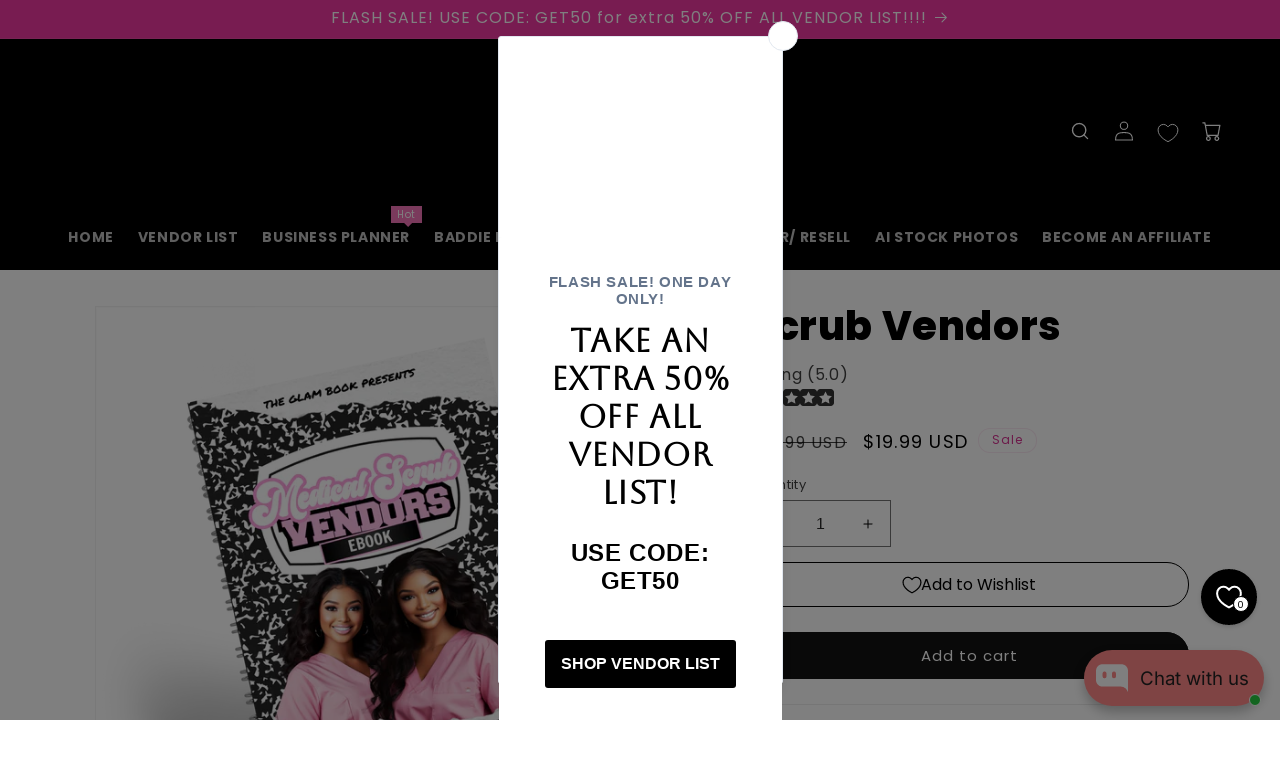

--- FILE ---
content_type: text/html; charset=utf-8
request_url: https://theglambook.net/collections/all-products/products/usa-scrub-vendors
body_size: 59846
content:
<!doctype html>
<html class="no-js" lang="en">
<head>
<meta name="google-site-verification" content="nVnOFBwyjrwMeD_IiU2wjvc66ykHnYoSp5dr2Cb0144" />
<!-- Google tag (gtag.js) -->
<script async src="https://www.googletagmanager.com/gtag/js?id=AW-460918415"></script>
<script>
  window.dataLayer = window.dataLayer || [];
  function gtag(){dataLayer.push(arguments);}
  gtag('js', new Date());

  gtag('config', 'AW-460918415');
</script>

    <meta charset="utf-8">
    <meta http-equiv="X-UA-Compatible" content="IE=edge">
    <meta name="viewport" content="width=device-width,initial-scale=1">
    <meta name="theme-color" content="">
    <link rel="canonical" href="https://theglambook.net/products/usa-scrub-vendors"><link rel="icon" type="image/png" href="//theglambook.net/cdn/shop/files/logo-new-v2.png?crop=center&height=32&v=1705554183&width=32"><link rel="preconnect" href="https://fonts.shopifycdn.com" crossorigin><title>
      Buy Quality Scrubs from Trusted USA Vendors
 &ndash; THE GLAM BOOK VENDORS</title>

    
      <meta name="description" content="Explore premium USA scrub vendors at The Glam Book. Find high-quality medical scrubs for your professional needs.where quality meets style">
    

    

<meta property="og:site_name" content="THE GLAM BOOK VENDORS">
<meta property="og:url" content="https://theglambook.net/products/usa-scrub-vendors">
<meta property="og:title" content="Buy Quality Scrubs from Trusted USA Vendors">
<meta property="og:type" content="product">
<meta property="og:description" content="Explore premium USA scrub vendors at The Glam Book. Find high-quality medical scrubs for your professional needs.where quality meets style"><meta property="og:image" content="http://theglambook.net/cdn/shop/files/scrub-vendors.png?v=1707116224">
  <meta property="og:image:secure_url" content="https://theglambook.net/cdn/shop/files/scrub-vendors.png?v=1707116224">
  <meta property="og:image:width" content="2500">
  <meta property="og:image:height" content="2500"><meta property="og:price:amount" content="19.99">
  <meta property="og:price:currency" content="USD"><meta name="twitter:card" content="summary_large_image">
<meta name="twitter:title" content="Buy Quality Scrubs from Trusted USA Vendors">
<meta name="twitter:description" content="Explore premium USA scrub vendors at The Glam Book. Find high-quality medical scrubs for your professional needs.where quality meets style">


    <script src="//theglambook.net/cdn/shop/t/12/assets/constants.js?v=58251544750838685771719401054" defer="defer"></script>
    <script src="//theglambook.net/cdn/shop/t/12/assets/pubsub.js?v=158357773527763999511719401054" defer="defer"></script>
    <script src="//theglambook.net/cdn/shop/t/12/assets/global.js?v=40820548392383841591719401054" defer="defer"></script><script src="//theglambook.net/cdn/shop/t/12/assets/animations.js?v=88693664871331136111719401054" defer="defer"></script><script src="//theglambook.net/cdn/shop/t/12/assets/jquery.min.js?v=8324501383853434791719401054" async></script>
  
   
    <script>window.performance && window.performance.mark && window.performance.mark('shopify.content_for_header.start');</script><meta name="google-site-verification" content="IvItzCvcdcNSZzNwg9PIi2hjvSd_pvm1_aUdRvjKf_A">
<meta name="facebook-domain-verification" content="inamzwbpupayyl82evljfiur5u44pu">
<meta id="shopify-digital-wallet" name="shopify-digital-wallet" content="/60520759446/digital_wallets/dialog">
<meta name="shopify-checkout-api-token" content="8f20b712ffee2c43651b12dcf4c8a285">
<meta id="in-context-paypal-metadata" data-shop-id="60520759446" data-venmo-supported="false" data-environment="production" data-locale="en_US" data-paypal-v4="true" data-currency="USD">
<link rel="alternate" type="application/json+oembed" href="https://theglambook.net/products/usa-scrub-vendors.oembed">
<script async="async" src="/checkouts/internal/preloads.js?locale=en-US"></script>
<link rel="preconnect" href="https://shop.app" crossorigin="anonymous">
<script async="async" src="https://shop.app/checkouts/internal/preloads.js?locale=en-US&shop_id=60520759446" crossorigin="anonymous"></script>
<script id="apple-pay-shop-capabilities" type="application/json">{"shopId":60520759446,"countryCode":"US","currencyCode":"USD","merchantCapabilities":["supports3DS"],"merchantId":"gid:\/\/shopify\/Shop\/60520759446","merchantName":"THE GLAM BOOK VENDORS","requiredBillingContactFields":["postalAddress","email"],"requiredShippingContactFields":["postalAddress","email"],"shippingType":"shipping","supportedNetworks":["visa","masterCard","amex","discover","elo","jcb"],"total":{"type":"pending","label":"THE GLAM BOOK VENDORS","amount":"1.00"},"shopifyPaymentsEnabled":true,"supportsSubscriptions":true}</script>
<script id="shopify-features" type="application/json">{"accessToken":"8f20b712ffee2c43651b12dcf4c8a285","betas":["rich-media-storefront-analytics"],"domain":"theglambook.net","predictiveSearch":true,"shopId":60520759446,"locale":"en"}</script>
<script>var Shopify = Shopify || {};
Shopify.shop = "glam-bookpreview.myshopify.com";
Shopify.locale = "en";
Shopify.currency = {"active":"USD","rate":"1.0"};
Shopify.country = "US";
Shopify.theme = {"name":"PS-Dawn(26-06-24) OPT","id":136951988374,"schema_name":"Dawn","schema_version":"12.0.0","theme_store_id":887,"role":"main"};
Shopify.theme.handle = "null";
Shopify.theme.style = {"id":null,"handle":null};
Shopify.cdnHost = "theglambook.net/cdn";
Shopify.routes = Shopify.routes || {};
Shopify.routes.root = "/";</script>
<script type="module">!function(o){(o.Shopify=o.Shopify||{}).modules=!0}(window);</script>
<script>!function(o){function n(){var o=[];function n(){o.push(Array.prototype.slice.apply(arguments))}return n.q=o,n}var t=o.Shopify=o.Shopify||{};t.loadFeatures=n(),t.autoloadFeatures=n()}(window);</script>
<script>
  window.ShopifyPay = window.ShopifyPay || {};
  window.ShopifyPay.apiHost = "shop.app\/pay";
  window.ShopifyPay.redirectState = null;
</script>
<script id="shop-js-analytics" type="application/json">{"pageType":"product"}</script>
<script defer="defer" async type="module" src="//theglambook.net/cdn/shopifycloud/shop-js/modules/v2/client.init-shop-cart-sync_BT-GjEfc.en.esm.js"></script>
<script defer="defer" async type="module" src="//theglambook.net/cdn/shopifycloud/shop-js/modules/v2/chunk.common_D58fp_Oc.esm.js"></script>
<script defer="defer" async type="module" src="//theglambook.net/cdn/shopifycloud/shop-js/modules/v2/chunk.modal_xMitdFEc.esm.js"></script>
<script type="module">
  await import("//theglambook.net/cdn/shopifycloud/shop-js/modules/v2/client.init-shop-cart-sync_BT-GjEfc.en.esm.js");
await import("//theglambook.net/cdn/shopifycloud/shop-js/modules/v2/chunk.common_D58fp_Oc.esm.js");
await import("//theglambook.net/cdn/shopifycloud/shop-js/modules/v2/chunk.modal_xMitdFEc.esm.js");

  window.Shopify.SignInWithShop?.initShopCartSync?.({"fedCMEnabled":true,"windoidEnabled":true});

</script>
<script defer="defer" async type="module" src="//theglambook.net/cdn/shopifycloud/shop-js/modules/v2/client.payment-terms_Ci9AEqFq.en.esm.js"></script>
<script defer="defer" async type="module" src="//theglambook.net/cdn/shopifycloud/shop-js/modules/v2/chunk.common_D58fp_Oc.esm.js"></script>
<script defer="defer" async type="module" src="//theglambook.net/cdn/shopifycloud/shop-js/modules/v2/chunk.modal_xMitdFEc.esm.js"></script>
<script type="module">
  await import("//theglambook.net/cdn/shopifycloud/shop-js/modules/v2/client.payment-terms_Ci9AEqFq.en.esm.js");
await import("//theglambook.net/cdn/shopifycloud/shop-js/modules/v2/chunk.common_D58fp_Oc.esm.js");
await import("//theglambook.net/cdn/shopifycloud/shop-js/modules/v2/chunk.modal_xMitdFEc.esm.js");

  
</script>
<script>
  window.Shopify = window.Shopify || {};
  if (!window.Shopify.featureAssets) window.Shopify.featureAssets = {};
  window.Shopify.featureAssets['shop-js'] = {"shop-cart-sync":["modules/v2/client.shop-cart-sync_DZOKe7Ll.en.esm.js","modules/v2/chunk.common_D58fp_Oc.esm.js","modules/v2/chunk.modal_xMitdFEc.esm.js"],"init-fed-cm":["modules/v2/client.init-fed-cm_B6oLuCjv.en.esm.js","modules/v2/chunk.common_D58fp_Oc.esm.js","modules/v2/chunk.modal_xMitdFEc.esm.js"],"shop-cash-offers":["modules/v2/client.shop-cash-offers_D2sdYoxE.en.esm.js","modules/v2/chunk.common_D58fp_Oc.esm.js","modules/v2/chunk.modal_xMitdFEc.esm.js"],"shop-login-button":["modules/v2/client.shop-login-button_QeVjl5Y3.en.esm.js","modules/v2/chunk.common_D58fp_Oc.esm.js","modules/v2/chunk.modal_xMitdFEc.esm.js"],"pay-button":["modules/v2/client.pay-button_DXTOsIq6.en.esm.js","modules/v2/chunk.common_D58fp_Oc.esm.js","modules/v2/chunk.modal_xMitdFEc.esm.js"],"shop-button":["modules/v2/client.shop-button_DQZHx9pm.en.esm.js","modules/v2/chunk.common_D58fp_Oc.esm.js","modules/v2/chunk.modal_xMitdFEc.esm.js"],"avatar":["modules/v2/client.avatar_BTnouDA3.en.esm.js"],"init-windoid":["modules/v2/client.init-windoid_CR1B-cfM.en.esm.js","modules/v2/chunk.common_D58fp_Oc.esm.js","modules/v2/chunk.modal_xMitdFEc.esm.js"],"init-shop-for-new-customer-accounts":["modules/v2/client.init-shop-for-new-customer-accounts_C_vY_xzh.en.esm.js","modules/v2/client.shop-login-button_QeVjl5Y3.en.esm.js","modules/v2/chunk.common_D58fp_Oc.esm.js","modules/v2/chunk.modal_xMitdFEc.esm.js"],"init-shop-email-lookup-coordinator":["modules/v2/client.init-shop-email-lookup-coordinator_BI7n9ZSv.en.esm.js","modules/v2/chunk.common_D58fp_Oc.esm.js","modules/v2/chunk.modal_xMitdFEc.esm.js"],"init-shop-cart-sync":["modules/v2/client.init-shop-cart-sync_BT-GjEfc.en.esm.js","modules/v2/chunk.common_D58fp_Oc.esm.js","modules/v2/chunk.modal_xMitdFEc.esm.js"],"shop-toast-manager":["modules/v2/client.shop-toast-manager_DiYdP3xc.en.esm.js","modules/v2/chunk.common_D58fp_Oc.esm.js","modules/v2/chunk.modal_xMitdFEc.esm.js"],"init-customer-accounts":["modules/v2/client.init-customer-accounts_D9ZNqS-Q.en.esm.js","modules/v2/client.shop-login-button_QeVjl5Y3.en.esm.js","modules/v2/chunk.common_D58fp_Oc.esm.js","modules/v2/chunk.modal_xMitdFEc.esm.js"],"init-customer-accounts-sign-up":["modules/v2/client.init-customer-accounts-sign-up_iGw4briv.en.esm.js","modules/v2/client.shop-login-button_QeVjl5Y3.en.esm.js","modules/v2/chunk.common_D58fp_Oc.esm.js","modules/v2/chunk.modal_xMitdFEc.esm.js"],"shop-follow-button":["modules/v2/client.shop-follow-button_CqMgW2wH.en.esm.js","modules/v2/chunk.common_D58fp_Oc.esm.js","modules/v2/chunk.modal_xMitdFEc.esm.js"],"checkout-modal":["modules/v2/client.checkout-modal_xHeaAweL.en.esm.js","modules/v2/chunk.common_D58fp_Oc.esm.js","modules/v2/chunk.modal_xMitdFEc.esm.js"],"shop-login":["modules/v2/client.shop-login_D91U-Q7h.en.esm.js","modules/v2/chunk.common_D58fp_Oc.esm.js","modules/v2/chunk.modal_xMitdFEc.esm.js"],"lead-capture":["modules/v2/client.lead-capture_BJmE1dJe.en.esm.js","modules/v2/chunk.common_D58fp_Oc.esm.js","modules/v2/chunk.modal_xMitdFEc.esm.js"],"payment-terms":["modules/v2/client.payment-terms_Ci9AEqFq.en.esm.js","modules/v2/chunk.common_D58fp_Oc.esm.js","modules/v2/chunk.modal_xMitdFEc.esm.js"]};
</script>
<script>(function() {
  var isLoaded = false;
  function asyncLoad() {
    if (isLoaded) return;
    isLoaded = true;
    var urls = ["\/\/cdn.shopify.com\/proxy\/1653581cec107ad8251ffca2c7e7cf57557330dcf093e56516584d733ad2813d\/static.cdn.printful.com\/static\/js\/external\/shopify-product-customizer.js?v=0.28\u0026shop=glam-bookpreview.myshopify.com\u0026sp-cache-control=cHVibGljLCBtYXgtYWdlPTkwMA","https:\/\/services.nofraud.com\/js\/device.js?shop=glam-bookpreview.myshopify.com","https:\/\/d1639lhkj5l89m.cloudfront.net\/js\/storefront\/uppromote.js?shop=glam-bookpreview.myshopify.com","\/\/cdn.shopify.com\/proxy\/8b728248bdeb3f9f3f96638907177f52f4c44e44760b3099d86269152d303eda\/cdn.nfcube.com\/instafeed-7a61f8e3ab517b4fad460fb3f751be34.js?shop=glam-bookpreview.myshopify.com\u0026sp-cache-control=cHVibGljLCBtYXgtYWdlPTkwMA","https:\/\/cdn.nfcube.com\/tiktok-352c6c04736e25df04ad4a72cedd96eb.js?shop=glam-bookpreview.myshopify.com","https:\/\/cdn.s3.pop-convert.com\/pcjs.production.min.js?unique_id=glam-bookpreview.myshopify.com\u0026shop=glam-bookpreview.myshopify.com","https:\/\/script.pop-convert.com\/new-micro\/production.pc.min.js?unique_id=glam-bookpreview.myshopify.com\u0026shop=glam-bookpreview.myshopify.com","https:\/\/app.avada.io\/avada-sdk.min.js?shop=glam-bookpreview.myshopify.com","https:\/\/omnisnippet1.com\/platforms\/shopify.js?source=scriptTag\u0026v=2025-05-15T12\u0026shop=glam-bookpreview.myshopify.com"];
    for (var i = 0; i < urls.length; i++) {
      var s = document.createElement('script');
      s.type = 'text/javascript';
      s.async = true;
      s.src = urls[i];
      var x = document.getElementsByTagName('script')[0];
      x.parentNode.insertBefore(s, x);
    }
  };
  if(window.attachEvent) {
    window.attachEvent('onload', asyncLoad);
  } else {
    window.addEventListener('load', asyncLoad, false);
  }
})();</script>
<script id="__st">var __st={"a":60520759446,"offset":-21600,"reqid":"7ef9366f-9bdc-4052-a879-50fa27d102d3-1769331511","pageurl":"theglambook.net\/collections\/all-products\/products\/usa-scrub-vendors","u":"68dbb5bfa0c0","p":"product","rtyp":"product","rid":7405467533462};</script>
<script>window.ShopifyPaypalV4VisibilityTracking = true;</script>
<script id="captcha-bootstrap">!function(){'use strict';const t='contact',e='account',n='new_comment',o=[[t,t],['blogs',n],['comments',n],[t,'customer']],c=[[e,'customer_login'],[e,'guest_login'],[e,'recover_customer_password'],[e,'create_customer']],r=t=>t.map((([t,e])=>`form[action*='/${t}']:not([data-nocaptcha='true']) input[name='form_type'][value='${e}']`)).join(','),a=t=>()=>t?[...document.querySelectorAll(t)].map((t=>t.form)):[];function s(){const t=[...o],e=r(t);return a(e)}const i='password',u='form_key',d=['recaptcha-v3-token','g-recaptcha-response','h-captcha-response',i],f=()=>{try{return window.sessionStorage}catch{return}},m='__shopify_v',_=t=>t.elements[u];function p(t,e,n=!1){try{const o=window.sessionStorage,c=JSON.parse(o.getItem(e)),{data:r}=function(t){const{data:e,action:n}=t;return t[m]||n?{data:e,action:n}:{data:t,action:n}}(c);for(const[e,n]of Object.entries(r))t.elements[e]&&(t.elements[e].value=n);n&&o.removeItem(e)}catch(o){console.error('form repopulation failed',{error:o})}}const l='form_type',E='cptcha';function T(t){t.dataset[E]=!0}const w=window,h=w.document,L='Shopify',v='ce_forms',y='captcha';let A=!1;((t,e)=>{const n=(g='f06e6c50-85a8-45c8-87d0-21a2b65856fe',I='https://cdn.shopify.com/shopifycloud/storefront-forms-hcaptcha/ce_storefront_forms_captcha_hcaptcha.v1.5.2.iife.js',D={infoText:'Protected by hCaptcha',privacyText:'Privacy',termsText:'Terms'},(t,e,n)=>{const o=w[L][v],c=o.bindForm;if(c)return c(t,g,e,D).then(n);var r;o.q.push([[t,g,e,D],n]),r=I,A||(h.body.append(Object.assign(h.createElement('script'),{id:'captcha-provider',async:!0,src:r})),A=!0)});var g,I,D;w[L]=w[L]||{},w[L][v]=w[L][v]||{},w[L][v].q=[],w[L][y]=w[L][y]||{},w[L][y].protect=function(t,e){n(t,void 0,e),T(t)},Object.freeze(w[L][y]),function(t,e,n,w,h,L){const[v,y,A,g]=function(t,e,n){const i=e?o:[],u=t?c:[],d=[...i,...u],f=r(d),m=r(i),_=r(d.filter((([t,e])=>n.includes(e))));return[a(f),a(m),a(_),s()]}(w,h,L),I=t=>{const e=t.target;return e instanceof HTMLFormElement?e:e&&e.form},D=t=>v().includes(t);t.addEventListener('submit',(t=>{const e=I(t);if(!e)return;const n=D(e)&&!e.dataset.hcaptchaBound&&!e.dataset.recaptchaBound,o=_(e),c=g().includes(e)&&(!o||!o.value);(n||c)&&t.preventDefault(),c&&!n&&(function(t){try{if(!f())return;!function(t){const e=f();if(!e)return;const n=_(t);if(!n)return;const o=n.value;o&&e.removeItem(o)}(t);const e=Array.from(Array(32),(()=>Math.random().toString(36)[2])).join('');!function(t,e){_(t)||t.append(Object.assign(document.createElement('input'),{type:'hidden',name:u})),t.elements[u].value=e}(t,e),function(t,e){const n=f();if(!n)return;const o=[...t.querySelectorAll(`input[type='${i}']`)].map((({name:t})=>t)),c=[...d,...o],r={};for(const[a,s]of new FormData(t).entries())c.includes(a)||(r[a]=s);n.setItem(e,JSON.stringify({[m]:1,action:t.action,data:r}))}(t,e)}catch(e){console.error('failed to persist form',e)}}(e),e.submit())}));const S=(t,e)=>{t&&!t.dataset[E]&&(n(t,e.some((e=>e===t))),T(t))};for(const o of['focusin','change'])t.addEventListener(o,(t=>{const e=I(t);D(e)&&S(e,y())}));const B=e.get('form_key'),M=e.get(l),P=B&&M;t.addEventListener('DOMContentLoaded',(()=>{const t=y();if(P)for(const e of t)e.elements[l].value===M&&p(e,B);[...new Set([...A(),...v().filter((t=>'true'===t.dataset.shopifyCaptcha))])].forEach((e=>S(e,t)))}))}(h,new URLSearchParams(w.location.search),n,t,e,['guest_login'])})(!0,!0)}();</script>
<script integrity="sha256-4kQ18oKyAcykRKYeNunJcIwy7WH5gtpwJnB7kiuLZ1E=" data-source-attribution="shopify.loadfeatures" defer="defer" src="//theglambook.net/cdn/shopifycloud/storefront/assets/storefront/load_feature-a0a9edcb.js" crossorigin="anonymous"></script>
<script crossorigin="anonymous" defer="defer" src="//theglambook.net/cdn/shopifycloud/storefront/assets/shopify_pay/storefront-65b4c6d7.js?v=20250812"></script>
<script data-source-attribution="shopify.dynamic_checkout.dynamic.init">var Shopify=Shopify||{};Shopify.PaymentButton=Shopify.PaymentButton||{isStorefrontPortableWallets:!0,init:function(){window.Shopify.PaymentButton.init=function(){};var t=document.createElement("script");t.src="https://theglambook.net/cdn/shopifycloud/portable-wallets/latest/portable-wallets.en.js",t.type="module",document.head.appendChild(t)}};
</script>
<script data-source-attribution="shopify.dynamic_checkout.buyer_consent">
  function portableWalletsHideBuyerConsent(e){var t=document.getElementById("shopify-buyer-consent"),n=document.getElementById("shopify-subscription-policy-button");t&&n&&(t.classList.add("hidden"),t.setAttribute("aria-hidden","true"),n.removeEventListener("click",e))}function portableWalletsShowBuyerConsent(e){var t=document.getElementById("shopify-buyer-consent"),n=document.getElementById("shopify-subscription-policy-button");t&&n&&(t.classList.remove("hidden"),t.removeAttribute("aria-hidden"),n.addEventListener("click",e))}window.Shopify?.PaymentButton&&(window.Shopify.PaymentButton.hideBuyerConsent=portableWalletsHideBuyerConsent,window.Shopify.PaymentButton.showBuyerConsent=portableWalletsShowBuyerConsent);
</script>
<script data-source-attribution="shopify.dynamic_checkout.cart.bootstrap">document.addEventListener("DOMContentLoaded",(function(){function t(){return document.querySelector("shopify-accelerated-checkout-cart, shopify-accelerated-checkout")}if(t())Shopify.PaymentButton.init();else{new MutationObserver((function(e,n){t()&&(Shopify.PaymentButton.init(),n.disconnect())})).observe(document.body,{childList:!0,subtree:!0})}}));
</script>
<link id="shopify-accelerated-checkout-styles" rel="stylesheet" media="screen" href="https://theglambook.net/cdn/shopifycloud/portable-wallets/latest/accelerated-checkout-backwards-compat.css" crossorigin="anonymous">
<style id="shopify-accelerated-checkout-cart">
        #shopify-buyer-consent {
  margin-top: 1em;
  display: inline-block;
  width: 100%;
}

#shopify-buyer-consent.hidden {
  display: none;
}

#shopify-subscription-policy-button {
  background: none;
  border: none;
  padding: 0;
  text-decoration: underline;
  font-size: inherit;
  cursor: pointer;
}

#shopify-subscription-policy-button::before {
  box-shadow: none;
}

      </style>
<script id="sections-script" data-sections="header" defer="defer" src="//theglambook.net/cdn/shop/t/12/compiled_assets/scripts.js?v=2962"></script>
<script>window.performance && window.performance.mark && window.performance.mark('shopify.content_for_header.end');</script>
   
  <style>
    #preview-bar-iframe{
      display:none;
    }
  </style>

    <style data-shopify>
      @font-face {
  font-family: Poppins;
  font-weight: 400;
  font-style: normal;
  font-display: swap;
  src: url("//theglambook.net/cdn/fonts/poppins/poppins_n4.0ba78fa5af9b0e1a374041b3ceaadf0a43b41362.woff2") format("woff2"),
       url("//theglambook.net/cdn/fonts/poppins/poppins_n4.214741a72ff2596839fc9760ee7a770386cf16ca.woff") format("woff");
}

      @font-face {
  font-family: Poppins;
  font-weight: 700;
  font-style: normal;
  font-display: swap;
  src: url("//theglambook.net/cdn/fonts/poppins/poppins_n7.56758dcf284489feb014a026f3727f2f20a54626.woff2") format("woff2"),
       url("//theglambook.net/cdn/fonts/poppins/poppins_n7.f34f55d9b3d3205d2cd6f64955ff4b36f0cfd8da.woff") format("woff");
}

      @font-face {
  font-family: Poppins;
  font-weight: 400;
  font-style: italic;
  font-display: swap;
  src: url("//theglambook.net/cdn/fonts/poppins/poppins_i4.846ad1e22474f856bd6b81ba4585a60799a9f5d2.woff2") format("woff2"),
       url("//theglambook.net/cdn/fonts/poppins/poppins_i4.56b43284e8b52fc64c1fd271f289a39e8477e9ec.woff") format("woff");
}

      @font-face {
  font-family: Poppins;
  font-weight: 700;
  font-style: italic;
  font-display: swap;
  src: url("//theglambook.net/cdn/fonts/poppins/poppins_i7.42fd71da11e9d101e1e6c7932199f925f9eea42d.woff2") format("woff2"),
       url("//theglambook.net/cdn/fonts/poppins/poppins_i7.ec8499dbd7616004e21155106d13837fff4cf556.woff") format("woff");
}

      @font-face {
  font-family: Poppins;
  font-weight: 400;
  font-style: normal;
  font-display: swap;
  src: url("//theglambook.net/cdn/fonts/poppins/poppins_n4.0ba78fa5af9b0e1a374041b3ceaadf0a43b41362.woff2") format("woff2"),
       url("//theglambook.net/cdn/fonts/poppins/poppins_n4.214741a72ff2596839fc9760ee7a770386cf16ca.woff") format("woff");
}


      
        :root,
        .color-background-1 {
          --color-background: 255,255,255;
        
          --gradient-background: #ffffff;
        

        

        --color-foreground: 0,0,0;
        --color-background-contrast: 191,191,191;
        --color-shadow: 18,18,18;
        --color-button: 18,18,18;
        --color-button-text: 255,255,255;
        --color-secondary-button: 255,255,255;
        --color-secondary-button-text: 18,18,18;
        --color-link: 18,18,18;
        --color-badge-foreground: 0,0,0;
        --color-badge-background: 255,255,255;
        --color-badge-border: 0,0,0;
        --payment-terms-background-color: rgb(255 255 255);
      }
      
        
        .color-background-2 {
          --color-background: 241,56,163;
        
          --gradient-background: #f138a3;
        

        

        --color-foreground: 255,255,255;
        --color-background-contrast: 158,11,96;
        --color-shadow: 18,18,18;
        --color-button: 18,18,18;
        --color-button-text: 243,243,243;
        --color-secondary-button: 241,56,163;
        --color-secondary-button-text: 18,18,18;
        --color-link: 18,18,18;
        --color-badge-foreground: 255,255,255;
        --color-badge-background: 241,56,163;
        --color-badge-border: 255,255,255;
        --payment-terms-background-color: rgb(241 56 163);
      }
      
        
        .color-inverse {
          --color-background: 0,0,0;
        
          --gradient-background: #000000;
        

        

        --color-foreground: 0,0,0;
        --color-background-contrast: 128,128,128;
        --color-shadow: 18,18,18;
        --color-button: 0,0,0;
        --color-button-text: 255,255,255;
        --color-secondary-button: 0,0,0;
        --color-secondary-button-text: 255,255,255;
        --color-link: 255,255,255;
        --color-badge-foreground: 0,0,0;
        --color-badge-background: 0,0,0;
        --color-badge-border: 0,0,0;
        --payment-terms-background-color: rgb(0 0 0);
      }
      
        
        .color-accent-1 {
          --color-background: 0,0,0;
        
          --gradient-background: #000000;
        

        

        --color-foreground: 255,255,255;
        --color-background-contrast: 128,128,128;
        --color-shadow: 18,18,18;
        --color-button: 255,255,255;
        --color-button-text: 18,18,18;
        --color-secondary-button: 0,0,0;
        --color-secondary-button-text: 255,255,255;
        --color-link: 255,255,255;
        --color-badge-foreground: 255,255,255;
        --color-badge-background: 0,0,0;
        --color-badge-border: 255,255,255;
        --payment-terms-background-color: rgb(0 0 0);
      }
      
        
        .color-accent-2 {
          --color-background: 255,255,255;
        
          --gradient-background: #ffffff;
        

        

        --color-foreground: 255,255,255;
        --color-background-contrast: 191,191,191;
        --color-shadow: 18,18,18;
        --color-button: 255,255,255;
        --color-button-text: 51,79,180;
        --color-secondary-button: 255,255,255;
        --color-secondary-button-text: 255,255,255;
        --color-link: 255,255,255;
        --color-badge-foreground: 255,255,255;
        --color-badge-background: 255,255,255;
        --color-badge-border: 255,255,255;
        --payment-terms-background-color: rgb(255 255 255);
      }
      
        
        .color-scheme-ac0d247a-b9b7-4f4c-9dfb-61b138a521b2 {
          --color-background: 255,255,255;
        
          --gradient-background: #ffffff;
        

        

        --color-foreground: 215,52,147;
        --color-background-contrast: 191,191,191;
        --color-shadow: 18,18,18;
        --color-button: 255,255,255;
        --color-button-text: 255,255,255;
        --color-secondary-button: 255,255,255;
        --color-secondary-button-text: 241,56,163;
        --color-link: 241,56,163;
        --color-badge-foreground: 215,52,147;
        --color-badge-background: 255,255,255;
        --color-badge-border: 215,52,147;
        --payment-terms-background-color: rgb(255 255 255);
      }
      
        
        .color-scheme-d355ecaa-9290-43de-b7b6-cd5c9621a9c3 {
          --color-background: 241,56,163;
        
          --gradient-background: #f138a3;
        

        

        --color-foreground: 0,0,0;
        --color-background-contrast: 158,11,96;
        --color-shadow: 18,18,18;
        --color-button: 18,18,18;
        --color-button-text: 255,255,255;
        --color-secondary-button: 241,56,163;
        --color-secondary-button-text: 18,18,18;
        --color-link: 18,18,18;
        --color-badge-foreground: 0,0,0;
        --color-badge-background: 241,56,163;
        --color-badge-border: 0,0,0;
        --payment-terms-background-color: rgb(241 56 163);
      }
      
        
        .color-scheme-f7921be4-4dbb-47b5-b9c7-23d0ec6df573 {
          --color-background: 0,0,0;
        
          --gradient-background: #000000;
        

        

        --color-foreground: 255,255,255;
        --color-background-contrast: 128,128,128;
        --color-shadow: 18,18,18;
        --color-button: 18,18,18;
        --color-button-text: 255,255,255;
        --color-secondary-button: 0,0,0;
        --color-secondary-button-text: 18,18,18;
        --color-link: 18,18,18;
        --color-badge-foreground: 255,255,255;
        --color-badge-background: 0,0,0;
        --color-badge-border: 255,255,255;
        --payment-terms-background-color: rgb(0 0 0);
      }
      

      body, .color-background-1, .color-background-2, .color-inverse, .color-accent-1, .color-accent-2, .color-scheme-ac0d247a-b9b7-4f4c-9dfb-61b138a521b2, .color-scheme-d355ecaa-9290-43de-b7b6-cd5c9621a9c3, .color-scheme-f7921be4-4dbb-47b5-b9c7-23d0ec6df573 {
        color: rgba(var(--color-foreground), 0.75);
        background-color: rgb(var(--color-background));
      }

      :root {
        --font-body-family: Poppins, sans-serif;
        --font-body-style: normal;
        --font-body-weight: 400;
        --font-body-weight-bold: 700;

        --font-heading-family: Poppins, sans-serif;
        --font-heading-style: normal;
        --font-heading-weight: 400;

        --font-body-scale: 1.0;
        --font-heading-scale: 1.0;

        --media-padding: px;
        --media-border-opacity: 0.05;
        --media-border-width: 1px;
        --media-radius: 0px;
        --media-shadow-opacity: 0.0;
        --media-shadow-horizontal-offset: 0px;
        --media-shadow-vertical-offset: 4px;
        --media-shadow-blur-radius: 5px;
        --media-shadow-visible: 0;

        --page-width: 140rem;
        --page-width-margin: 0rem;

        --product-card-image-padding: 1.0rem;
        --product-card-corner-radius: 2.4rem;
        --product-card-text-alignment: left;
        --product-card-border-width: 0.0rem;
        --product-card-border-opacity: 1.0;
        --product-card-shadow-opacity: 0.15;
        --product-card-shadow-visible: 1;
        --product-card-shadow-horizontal-offset: 0.0rem;
        --product-card-shadow-vertical-offset: 0.0rem;
        --product-card-shadow-blur-radius: 0.5rem;

        --collection-card-image-padding: 0.0rem;
        --collection-card-corner-radius: 0.0rem;
        --collection-card-text-alignment: left;
        --collection-card-border-width: 0.0rem;
        --collection-card-border-opacity: 0.1;
        --collection-card-shadow-opacity: 0.0;
        --collection-card-shadow-visible: 0;
        --collection-card-shadow-horizontal-offset: 0.0rem;
        --collection-card-shadow-vertical-offset: 0.4rem;
        --collection-card-shadow-blur-radius: 0.5rem;

        --blog-card-image-padding: 0.0rem;
        --blog-card-corner-radius: 0.0rem;
        --blog-card-text-alignment: left;
        --blog-card-border-width: 0.0rem;
        --blog-card-border-opacity: 0.1;
        --blog-card-shadow-opacity: 0.0;
        --blog-card-shadow-visible: 0;
        --blog-card-shadow-horizontal-offset: 0.0rem;
        --blog-card-shadow-vertical-offset: 0.4rem;
        --blog-card-shadow-blur-radius: 0.5rem;

        --badge-corner-radius: 4.0rem;

        --popup-border-width: 1px;
        --popup-border-opacity: 0.1;
        --popup-corner-radius: 0px;
        --popup-shadow-opacity: 0.05;
        --popup-shadow-horizontal-offset: 0px;
        --popup-shadow-vertical-offset: 4px;
        --popup-shadow-blur-radius: 5px;

        --drawer-border-width: 1px;
        --drawer-border-opacity: 0.1;
        --drawer-shadow-opacity: 0.0;
        --drawer-shadow-horizontal-offset: 0px;
        --drawer-shadow-vertical-offset: 4px;
        --drawer-shadow-blur-radius: 5px;

        --spacing-sections-desktop: 0px;
        --spacing-sections-mobile: 0px;

        --grid-desktop-vertical-spacing: 20px;
        --grid-desktop-horizontal-spacing: 20px;
        --grid-mobile-vertical-spacing: 10px;
        --grid-mobile-horizontal-spacing: 10px;

        --text-boxes-border-opacity: 0.1;
        --text-boxes-border-width: 0px;
        --text-boxes-radius: 0px;
        --text-boxes-shadow-opacity: 0.0;
        --text-boxes-shadow-visible: 0;
        --text-boxes-shadow-horizontal-offset: 0px;
        --text-boxes-shadow-vertical-offset: 4px;
        --text-boxes-shadow-blur-radius: 5px;

        --buttons-radius: 40px;
        --buttons-radius-outset: 41px;
        --buttons-border-width: 1px;
        --buttons-border-opacity: 1.0;
        --buttons-shadow-opacity: 0.0;
        --buttons-shadow-visible: 0;
        --buttons-shadow-horizontal-offset: 0px;
        --buttons-shadow-vertical-offset: 4px;
        --buttons-shadow-blur-radius: 5px;
        --buttons-border-offset: 0.3px;

        --inputs-radius: 0px;
        --inputs-border-width: 1px;
        --inputs-border-opacity: 0.55;
        --inputs-shadow-opacity: 0.0;
        --inputs-shadow-horizontal-offset: 0px;
        --inputs-margin-offset: 0px;
        --inputs-shadow-vertical-offset: 4px;
        --inputs-shadow-blur-radius: 5px;
        --inputs-radius-outset: 0px;

        --variant-pills-radius: 40px;
        --variant-pills-border-width: 1px;
        --variant-pills-border-opacity: 0.55;
        --variant-pills-shadow-opacity: 0.0;
        --variant-pills-shadow-horizontal-offset: 0px;
        --variant-pills-shadow-vertical-offset: 4px;
        --variant-pills-shadow-blur-radius: 5px;
      }

      *,
      *::before,
      *::after {
        box-sizing: inherit;
      }

      html {
        box-sizing: border-box;
        font-size: calc(var(--font-body-scale) * 62.5%);
        height: 100%;
      }

      body {
        display: grid;
        grid-template-rows: auto auto 1fr auto;
        grid-template-columns: 100%;
        min-height: 100%;
        margin: 0;
        font-size: 1.5rem;
        letter-spacing: 0.06rem;
        line-height: calc(1 + 0.8 / var(--font-body-scale));
        font-family: var(--font-body-family);
        font-style: var(--font-body-style);
        font-weight: var(--font-body-weight);
      }

      @media screen and (min-width: 750px) {
        body {
          font-size: 1.6rem;
        }
      }
    </style>

    <link href="//theglambook.net/cdn/shop/t/12/assets/base.css?v=91954748723722496981719463581" rel="stylesheet" type="text/css" media="all" /> 
    <link href="//theglambook.net/cdn/shop/t/12/assets/slick.css?v=100431963982089937591719401054" rel="stylesheet" type="text/css" media="all" />
    <link href="//theglambook.net/cdn/shop/t/12/assets/custom.css?v=168481741550199821311719401054" rel="stylesheet" type="text/css" media="all" />
    <link href="//theglambook.net/cdn/shop/t/12/assets/custom-style.css?v=101401398012768714531719401054" rel="stylesheet" type="text/css" media="all" />
<link rel="preload" as="font" href="//theglambook.net/cdn/fonts/poppins/poppins_n4.0ba78fa5af9b0e1a374041b3ceaadf0a43b41362.woff2" type="font/woff2" crossorigin><link rel="preload" as="font" href="//theglambook.net/cdn/fonts/poppins/poppins_n4.0ba78fa5af9b0e1a374041b3ceaadf0a43b41362.woff2" type="font/woff2" crossorigin><link
        rel="stylesheet"
        href="//theglambook.net/cdn/shop/t/12/assets/component-predictive-search.css?v=118923337488134913561719401054"
        media="print"
        onload="this.media='all'"
      ><script>
      document.documentElement.className = document.documentElement.className.replace('no-js', 'js');
      if (Shopify.designMode) {
        document.documentElement.classList.add('shopify-design-mode');
      }
    </script>
  
  <!-- BEGIN app block: shopify://apps/uppromote-affiliate/blocks/customer-referral/64c32457-930d-4cb9-9641-e24c0d9cf1f4 --><link rel="preload" href="https://cdn.shopify.com/extensions/019be912-7856-7c1f-9705-c70a8c8d7a8b/app-109/assets/customer-referral.css" as="style" onload="this.onload=null;this.rel='stylesheet'">
<script>
  document.addEventListener("DOMContentLoaded", function () {
    const params = new URLSearchParams(window.location.search);
    if (params.has('sca_ref') || params.has('sca_crp')) {
      document.body.setAttribute('is-affiliate-link', '');
    }
  });
</script>


<!-- END app block --><!-- BEGIN app block: shopify://apps/tinyseo/blocks/product-json-ld-embed/0605268f-f7c4-4e95-b560-e43df7d59ae4 -->
<!-- END app block --><!-- BEGIN app block: shopify://apps/uppromote-affiliate/blocks/message-bar/64c32457-930d-4cb9-9641-e24c0d9cf1f4 --><script type="application/json" id="uppromote-message-bar-setting" class="metafield-json">{"referral_enable":0,"referral_content":"You're shopping with {affiliate_name}!","referral_font":"Poppins","referral_font_size":14,"referral_text_color":"#ffffff","referral_background_color":"#338FB1","not_referral_enable":0,"not_referral_content":"Enjoy your time.","not_referral_font":"Poppins","not_referral_font_size":14,"not_referral_text_color":"#ffffff","not_referral_background_color":"#338FB1"}</script>

<style>
    body {
        transition: padding-top .2s;
    }
    .scaaf-message-bar {
        --primary-text-color: #ffffff;
        --secondary-text-color: #ffffff;
        --primary-bg-color: #338FB1;
        --secondary-bg-color: #338FB1;
        --primary-text-size: 14px;
        --secondary-text-size: 14px;
        text-align: center;
        display: block;
        width: 100%;
        padding: 10px;
        animation-duration: .5s;
        animation-name: fadeIn;
        position: absolute;
        top: 0;
        left: 0;
        width: 100%;
        z-index: 10;
    }

    .scaaf-message-bar-content {
        margin: 0;
        padding: 0;
    }

    .scaaf-message-bar[data-layout=referring] {
        background-color: var(--primary-bg-color);
        color: var(--primary-text-color);
        font-size: var(--primary-text-size);
    }

    .scaaf-message-bar[data-layout=direct] {
        background-color: var(--secondary-bg-color);
        color: var(--secondary-text-color);
        font-size: var(--secondary-text-size);
    }

</style>

<script type="text/javascript">
    (function() {
        let container, contentContainer
        const settingTag = document.querySelector('script#uppromote-message-bar-setting')

        if (!settingTag || !settingTag.textContent) {
            return
        }

        const setting = JSON.parse(settingTag.textContent)
        if (!setting.referral_enable) {
            return
        }

        const getCookie = (cName) => {
            let name = cName + '='
            let decodedCookie = decodeURIComponent(document.cookie)
            let ca = decodedCookie.split(';')
            for (let i = 0; i < ca.length; i++) {
                let c = ca[i]
                while (c.charAt(0) === ' ') {
                    c = c.substring(1)
                }
                if (c.indexOf(name) === 0) {
                    return c.substring(name.length, c.length)
                }
            }

            return null
        }

        function renderContainer() {
            container = document.createElement('div')
            container.classList.add('scaaf-message-bar')
            contentContainer = document.createElement('p')
            contentContainer.classList.add('scaaf-message-bar-content')
            container.append(contentContainer)
        }

        function calculateLayout() {
            const height = container.scrollHeight

            function onMouseMove() {
                document.body.style.paddingTop = `${height}px`
                document.body.removeEventListener('mousemove', onMouseMove)
                document.body.removeEventListener('touchstart', onMouseMove)
            }

            document.body.addEventListener('mousemove', onMouseMove)
            document.body.addEventListener('touchstart', onMouseMove)
        }

        renderContainer()

        function fillDirectContent() {
            if (!setting.not_referral_enable) {
                return
            }
            container.dataset.layout = 'direct'
            contentContainer.textContent = setting.not_referral_content
            document.body.prepend(container)
            calculateLayout()
        }

        function prepareForReferring() {
            contentContainer.textContent = 'Loading'
            contentContainer.style.visibility = 'hidden'
            document.body.prepend(container)
            calculateLayout()
        }

        function fillReferringContent(aff) {
            container.dataset.layout = 'referring'
            contentContainer.textContent = setting.referral_content
                .replaceAll('{affiliate_name}', aff.name)
                .replaceAll('{company}', aff.company)
                .replaceAll('{affiliate_firstname}', aff.first_name)
                .replaceAll('{personal_detail}', aff.personal_detail)
            contentContainer.style.visibility = 'visible'
        }

        function safeJsonParse (str) {
            if (!str) return null;
            try {
                return JSON.parse(str);
            } catch {
                return null;
            }
        }

        function renderFromCookie(affiliateID) {
            if (!affiliateID) {
                fillDirectContent()
                return
            }

            prepareForReferring()

            let info
            const raw = getCookie('_up_a_info')

            try {
                if (raw) {
                    info = safeJsonParse(raw)
                }
            } catch {
                console.warn('Affiliate info (_up_a_info) is invalid JSON', raw)
                fillDirectContent()
                return
            }

            if (!info) {
                fillDirectContent()
                return
            }

            const aff = {
                company: info.company || '',
                name: (info.first_name || '') + ' ' + (info.last_name || ''),
                first_name: info.first_name || '',
                personal_detail: getCookie('scaaf_pd') || ''
            }

            fillReferringContent(aff)
        }

        function paintMessageBar() {
            if (!document.body) {
                return requestAnimationFrame(paintMessageBar)
            }

            const urlParams = new URLSearchParams(window.location.search)
            const scaRef = urlParams.get("sca_ref")
            const urlAffiliateID = scaRef ? scaRef.split('.')[0] + '' : null
            const cookieAffiliateID = getCookie('up_uppromote_aid')
            const isReferralLink = !!scaRef

            if (!isReferralLink) {
                if (cookieAffiliateID) {
                    renderFromCookie(cookieAffiliateID)
                    return
                }
                fillDirectContent()
                return
            }

            if (cookieAffiliateID === urlAffiliateID) {
                renderFromCookie(cookieAffiliateID)
                return
            }

            const lastClick = Number(getCookie('up_uppromote_lc') || 0)
            const diffMinuteFromNow = (Date.now() - lastClick) / (60 * 1000)
            if (diffMinuteFromNow <= 1) {
                renderFromCookie(cookieAffiliateID)
                return
            }

            let waited = 0
            const MAX_WAIT = 5000
            const INTERVAL = 300

            const timer = setInterval(() => {
                const newCookieID = getCookie('up_uppromote_aid')
                const isStillThatAffiliate = newCookieID === urlAffiliateID
                const isReceived = localStorage.getItem('up_uppromote_received') === '1'
                let isLoadedAffiliateInfoDone = !!safeJsonParse(getCookie('_up_a_info'))

                if (isReceived && isStillThatAffiliate && isLoadedAffiliateInfoDone) {
                    clearInterval(timer)
                    renderFromCookie(newCookieID)
                    return
                }

                waited += INTERVAL
                if (waited >= MAX_WAIT) {
                    clearInterval(timer)
                    fillDirectContent()
                }
            }, INTERVAL)
        }

        requestAnimationFrame(paintMessageBar)
    })()
</script>


<!-- END app block --><!-- BEGIN app block: shopify://apps/frequently-bought/blocks/app-embed-block/b1a8cbea-c844-4842-9529-7c62dbab1b1f --><script>
    window.codeblackbelt = window.codeblackbelt || {};
    window.codeblackbelt.shop = window.codeblackbelt.shop || 'glam-bookpreview.myshopify.com';
    
        window.codeblackbelt.productId = 7405467533462;</script><script src="//cdn.codeblackbelt.com/widgets/frequently-bought-together/main.min.js?version=2026012502-0600" async></script>
 <!-- END app block --><script src="https://cdn.shopify.com/extensions/019becfb-9917-7b84-a62c-bab8b3911161/terms-relentless-134/assets/terms.js" type="text/javascript" defer="defer"></script>
<link href="https://cdn.shopify.com/extensions/019becfb-9917-7b84-a62c-bab8b3911161/terms-relentless-134/assets/style.min.css" rel="stylesheet" type="text/css" media="all">
<script src="https://cdn.shopify.com/extensions/019be912-7856-7c1f-9705-c70a8c8d7a8b/app-109/assets/customer-referral.js" type="text/javascript" defer="defer"></script>
<script src="https://cdn.shopify.com/extensions/019b0289-a7b2-75c4-bc89-75da59821462/avada-app-75/assets/air-reviews-block.js" type="text/javascript" defer="defer"></script>
<script src="https://cdn.shopify.com/extensions/019be8d6-4189-7b1e-bb65-a7027faa5894/avada-app-148/assets/chatty.js" type="text/javascript" defer="defer"></script>
<script src="https://cdn.shopify.com/extensions/019a4bd6-5189-7b1b-88e6-ae4214511ca1/vite-vue3-typescript-eslint-prettier-32/assets/main.js" type="text/javascript" defer="defer"></script>
<script src="https://cdn.shopify.com/extensions/019b0289-a7b2-75c4-bc89-75da59821462/avada-app-75/assets/air-reviews.js" type="text/javascript" defer="defer"></script>
<script src="https://cdn.shopify.com/extensions/019b0289-a7b2-75c4-bc89-75da59821462/avada-app-75/assets/air-reviews-summary.js" type="text/javascript" defer="defer"></script>
<link href="https://cdn.shopify.com/extensions/019be7a1-4e55-70a8-959d-ea5101b70f67/swish-wishlist-king-219/assets/component-wishlist-button-block.css" rel="stylesheet" type="text/css" media="all">
<link href="https://monorail-edge.shopifysvc.com" rel="dns-prefetch">
<script>(function(){if ("sendBeacon" in navigator && "performance" in window) {try {var session_token_from_headers = performance.getEntriesByType('navigation')[0].serverTiming.find(x => x.name == '_s').description;} catch {var session_token_from_headers = undefined;}var session_cookie_matches = document.cookie.match(/_shopify_s=([^;]*)/);var session_token_from_cookie = session_cookie_matches && session_cookie_matches.length === 2 ? session_cookie_matches[1] : "";var session_token = session_token_from_headers || session_token_from_cookie || "";function handle_abandonment_event(e) {var entries = performance.getEntries().filter(function(entry) {return /monorail-edge.shopifysvc.com/.test(entry.name);});if (!window.abandonment_tracked && entries.length === 0) {window.abandonment_tracked = true;var currentMs = Date.now();var navigation_start = performance.timing.navigationStart;var payload = {shop_id: 60520759446,url: window.location.href,navigation_start,duration: currentMs - navigation_start,session_token,page_type: "product"};window.navigator.sendBeacon("https://monorail-edge.shopifysvc.com/v1/produce", JSON.stringify({schema_id: "online_store_buyer_site_abandonment/1.1",payload: payload,metadata: {event_created_at_ms: currentMs,event_sent_at_ms: currentMs}}));}}window.addEventListener('pagehide', handle_abandonment_event);}}());</script>
<script id="web-pixels-manager-setup">(function e(e,d,r,n,o){if(void 0===o&&(o={}),!Boolean(null===(a=null===(i=window.Shopify)||void 0===i?void 0:i.analytics)||void 0===a?void 0:a.replayQueue)){var i,a;window.Shopify=window.Shopify||{};var t=window.Shopify;t.analytics=t.analytics||{};var s=t.analytics;s.replayQueue=[],s.publish=function(e,d,r){return s.replayQueue.push([e,d,r]),!0};try{self.performance.mark("wpm:start")}catch(e){}var l=function(){var e={modern:/Edge?\/(1{2}[4-9]|1[2-9]\d|[2-9]\d{2}|\d{4,})\.\d+(\.\d+|)|Firefox\/(1{2}[4-9]|1[2-9]\d|[2-9]\d{2}|\d{4,})\.\d+(\.\d+|)|Chrom(ium|e)\/(9{2}|\d{3,})\.\d+(\.\d+|)|(Maci|X1{2}).+ Version\/(15\.\d+|(1[6-9]|[2-9]\d|\d{3,})\.\d+)([,.]\d+|)( \(\w+\)|)( Mobile\/\w+|) Safari\/|Chrome.+OPR\/(9{2}|\d{3,})\.\d+\.\d+|(CPU[ +]OS|iPhone[ +]OS|CPU[ +]iPhone|CPU IPhone OS|CPU iPad OS)[ +]+(15[._]\d+|(1[6-9]|[2-9]\d|\d{3,})[._]\d+)([._]\d+|)|Android:?[ /-](13[3-9]|1[4-9]\d|[2-9]\d{2}|\d{4,})(\.\d+|)(\.\d+|)|Android.+Firefox\/(13[5-9]|1[4-9]\d|[2-9]\d{2}|\d{4,})\.\d+(\.\d+|)|Android.+Chrom(ium|e)\/(13[3-9]|1[4-9]\d|[2-9]\d{2}|\d{4,})\.\d+(\.\d+|)|SamsungBrowser\/([2-9]\d|\d{3,})\.\d+/,legacy:/Edge?\/(1[6-9]|[2-9]\d|\d{3,})\.\d+(\.\d+|)|Firefox\/(5[4-9]|[6-9]\d|\d{3,})\.\d+(\.\d+|)|Chrom(ium|e)\/(5[1-9]|[6-9]\d|\d{3,})\.\d+(\.\d+|)([\d.]+$|.*Safari\/(?![\d.]+ Edge\/[\d.]+$))|(Maci|X1{2}).+ Version\/(10\.\d+|(1[1-9]|[2-9]\d|\d{3,})\.\d+)([,.]\d+|)( \(\w+\)|)( Mobile\/\w+|) Safari\/|Chrome.+OPR\/(3[89]|[4-9]\d|\d{3,})\.\d+\.\d+|(CPU[ +]OS|iPhone[ +]OS|CPU[ +]iPhone|CPU IPhone OS|CPU iPad OS)[ +]+(10[._]\d+|(1[1-9]|[2-9]\d|\d{3,})[._]\d+)([._]\d+|)|Android:?[ /-](13[3-9]|1[4-9]\d|[2-9]\d{2}|\d{4,})(\.\d+|)(\.\d+|)|Mobile Safari.+OPR\/([89]\d|\d{3,})\.\d+\.\d+|Android.+Firefox\/(13[5-9]|1[4-9]\d|[2-9]\d{2}|\d{4,})\.\d+(\.\d+|)|Android.+Chrom(ium|e)\/(13[3-9]|1[4-9]\d|[2-9]\d{2}|\d{4,})\.\d+(\.\d+|)|Android.+(UC? ?Browser|UCWEB|U3)[ /]?(15\.([5-9]|\d{2,})|(1[6-9]|[2-9]\d|\d{3,})\.\d+)\.\d+|SamsungBrowser\/(5\.\d+|([6-9]|\d{2,})\.\d+)|Android.+MQ{2}Browser\/(14(\.(9|\d{2,})|)|(1[5-9]|[2-9]\d|\d{3,})(\.\d+|))(\.\d+|)|K[Aa][Ii]OS\/(3\.\d+|([4-9]|\d{2,})\.\d+)(\.\d+|)/},d=e.modern,r=e.legacy,n=navigator.userAgent;return n.match(d)?"modern":n.match(r)?"legacy":"unknown"}(),u="modern"===l?"modern":"legacy",c=(null!=n?n:{modern:"",legacy:""})[u],f=function(e){return[e.baseUrl,"/wpm","/b",e.hashVersion,"modern"===e.buildTarget?"m":"l",".js"].join("")}({baseUrl:d,hashVersion:r,buildTarget:u}),m=function(e){var d=e.version,r=e.bundleTarget,n=e.surface,o=e.pageUrl,i=e.monorailEndpoint;return{emit:function(e){var a=e.status,t=e.errorMsg,s=(new Date).getTime(),l=JSON.stringify({metadata:{event_sent_at_ms:s},events:[{schema_id:"web_pixels_manager_load/3.1",payload:{version:d,bundle_target:r,page_url:o,status:a,surface:n,error_msg:t},metadata:{event_created_at_ms:s}}]});if(!i)return console&&console.warn&&console.warn("[Web Pixels Manager] No Monorail endpoint provided, skipping logging."),!1;try{return self.navigator.sendBeacon.bind(self.navigator)(i,l)}catch(e){}var u=new XMLHttpRequest;try{return u.open("POST",i,!0),u.setRequestHeader("Content-Type","text/plain"),u.send(l),!0}catch(e){return console&&console.warn&&console.warn("[Web Pixels Manager] Got an unhandled error while logging to Monorail."),!1}}}}({version:r,bundleTarget:l,surface:e.surface,pageUrl:self.location.href,monorailEndpoint:e.monorailEndpoint});try{o.browserTarget=l,function(e){var d=e.src,r=e.async,n=void 0===r||r,o=e.onload,i=e.onerror,a=e.sri,t=e.scriptDataAttributes,s=void 0===t?{}:t,l=document.createElement("script"),u=document.querySelector("head"),c=document.querySelector("body");if(l.async=n,l.src=d,a&&(l.integrity=a,l.crossOrigin="anonymous"),s)for(var f in s)if(Object.prototype.hasOwnProperty.call(s,f))try{l.dataset[f]=s[f]}catch(e){}if(o&&l.addEventListener("load",o),i&&l.addEventListener("error",i),u)u.appendChild(l);else{if(!c)throw new Error("Did not find a head or body element to append the script");c.appendChild(l)}}({src:f,async:!0,onload:function(){if(!function(){var e,d;return Boolean(null===(d=null===(e=window.Shopify)||void 0===e?void 0:e.analytics)||void 0===d?void 0:d.initialized)}()){var d=window.webPixelsManager.init(e)||void 0;if(d){var r=window.Shopify.analytics;r.replayQueue.forEach((function(e){var r=e[0],n=e[1],o=e[2];d.publishCustomEvent(r,n,o)})),r.replayQueue=[],r.publish=d.publishCustomEvent,r.visitor=d.visitor,r.initialized=!0}}},onerror:function(){return m.emit({status:"failed",errorMsg:"".concat(f," has failed to load")})},sri:function(e){var d=/^sha384-[A-Za-z0-9+/=]+$/;return"string"==typeof e&&d.test(e)}(c)?c:"",scriptDataAttributes:o}),m.emit({status:"loading"})}catch(e){m.emit({status:"failed",errorMsg:(null==e?void 0:e.message)||"Unknown error"})}}})({shopId: 60520759446,storefrontBaseUrl: "https://theglambook.net",extensionsBaseUrl: "https://extensions.shopifycdn.com/cdn/shopifycloud/web-pixels-manager",monorailEndpoint: "https://monorail-edge.shopifysvc.com/unstable/produce_batch",surface: "storefront-renderer",enabledBetaFlags: ["2dca8a86"],webPixelsConfigList: [{"id":"1628569750","configuration":"{\"description\":\"Chatty conversion tracking pixel\",\"shopId\":\"EETeAcPJHjMIQgUc7TDI\"}","eventPayloadVersion":"v1","runtimeContext":"STRICT","scriptVersion":"495734445401ff237ce7db6e1f13438c","type":"APP","apiClientId":6641085,"privacyPurposes":["ANALYTICS"],"dataSharingAdjustments":{"protectedCustomerApprovalScopes":["read_customer_address","read_customer_email","read_customer_name","read_customer_personal_data","read_customer_phone"]}},{"id":"1549205654","configuration":"{\"pixelCode\":\"D4H2VS3C77UEQ4C8EAV0\"}","eventPayloadVersion":"v1","runtimeContext":"STRICT","scriptVersion":"22e92c2ad45662f435e4801458fb78cc","type":"APP","apiClientId":4383523,"privacyPurposes":["ANALYTICS","MARKETING","SALE_OF_DATA"],"dataSharingAdjustments":{"protectedCustomerApprovalScopes":["read_customer_address","read_customer_email","read_customer_name","read_customer_personal_data","read_customer_phone"]}},{"id":"1501560982","configuration":"{\"shopId\":\"133953\",\"env\":\"production\",\"metaData\":\"[]\"}","eventPayloadVersion":"v1","runtimeContext":"STRICT","scriptVersion":"c5d4d7bbb4a4a4292a8a7b5334af7e3d","type":"APP","apiClientId":2773553,"privacyPurposes":[],"dataSharingAdjustments":{"protectedCustomerApprovalScopes":["read_customer_address","read_customer_email","read_customer_name","read_customer_personal_data","read_customer_phone"]}},{"id":"824836246","configuration":"{\"apiURL\":\"https:\/\/api.omnisend.com\",\"appURL\":\"https:\/\/app.omnisend.com\",\"brandID\":\"67cb000d73be448eba677a68\",\"trackingURL\":\"https:\/\/wt.omnisendlink.com\"}","eventPayloadVersion":"v1","runtimeContext":"STRICT","scriptVersion":"aa9feb15e63a302383aa48b053211bbb","type":"APP","apiClientId":186001,"privacyPurposes":["ANALYTICS","MARKETING","SALE_OF_DATA"],"dataSharingAdjustments":{"protectedCustomerApprovalScopes":["read_customer_address","read_customer_email","read_customer_name","read_customer_personal_data","read_customer_phone"]}},{"id":"819265686","configuration":"{\"subdomain\": \"glam-bookpreview\"}","eventPayloadVersion":"v1","runtimeContext":"STRICT","scriptVersion":"69e1bed23f1568abe06fb9d113379033","type":"APP","apiClientId":1615517,"privacyPurposes":["ANALYTICS","MARKETING","SALE_OF_DATA"],"dataSharingAdjustments":{"protectedCustomerApprovalScopes":["read_customer_address","read_customer_email","read_customer_name","read_customer_personal_data","read_customer_phone"]}},{"id":"560988310","configuration":"{\"config\":\"{\\\"pixel_id\\\":\\\"G-42RM6QZ8LV\\\",\\\"target_country\\\":\\\"US\\\",\\\"gtag_events\\\":[{\\\"type\\\":\\\"search\\\",\\\"action_label\\\":[\\\"G-42RM6QZ8LV\\\",\\\"AW-460918415\\\/ArZOCLKT6O0BEI-d5NsB\\\"]},{\\\"type\\\":\\\"begin_checkout\\\",\\\"action_label\\\":[\\\"G-42RM6QZ8LV\\\",\\\"AW-460918415\\\/6yi6CK-T6O0BEI-d5NsB\\\"]},{\\\"type\\\":\\\"view_item\\\",\\\"action_label\\\":[\\\"G-42RM6QZ8LV\\\",\\\"AW-460918415\\\/NqtrCKmT6O0BEI-d5NsB\\\",\\\"MC-HGRQ0WR3QV\\\"]},{\\\"type\\\":\\\"purchase\\\",\\\"action_label\\\":[\\\"G-42RM6QZ8LV\\\",\\\"AW-460918415\\\/x3m2CKaT6O0BEI-d5NsB\\\",\\\"MC-HGRQ0WR3QV\\\"]},{\\\"type\\\":\\\"page_view\\\",\\\"action_label\\\":[\\\"G-42RM6QZ8LV\\\",\\\"AW-460918415\\\/UYCkCKOT6O0BEI-d5NsB\\\",\\\"MC-HGRQ0WR3QV\\\"]},{\\\"type\\\":\\\"add_payment_info\\\",\\\"action_label\\\":[\\\"G-42RM6QZ8LV\\\",\\\"AW-460918415\\\/QLuZCLWT6O0BEI-d5NsB\\\"]},{\\\"type\\\":\\\"add_to_cart\\\",\\\"action_label\\\":[\\\"G-42RM6QZ8LV\\\",\\\"AW-460918415\\\/GRiVCKyT6O0BEI-d5NsB\\\"]}],\\\"enable_monitoring_mode\\\":false}\"}","eventPayloadVersion":"v1","runtimeContext":"OPEN","scriptVersion":"b2a88bafab3e21179ed38636efcd8a93","type":"APP","apiClientId":1780363,"privacyPurposes":[],"dataSharingAdjustments":{"protectedCustomerApprovalScopes":["read_customer_address","read_customer_email","read_customer_name","read_customer_personal_data","read_customer_phone"]}},{"id":"125436054","configuration":"{\"pixel_id\":\"392474265300162\",\"pixel_type\":\"facebook_pixel\",\"metaapp_system_user_token\":\"-\"}","eventPayloadVersion":"v1","runtimeContext":"OPEN","scriptVersion":"ca16bc87fe92b6042fbaa3acc2fbdaa6","type":"APP","apiClientId":2329312,"privacyPurposes":["ANALYTICS","MARKETING","SALE_OF_DATA"],"dataSharingAdjustments":{"protectedCustomerApprovalScopes":["read_customer_address","read_customer_email","read_customer_name","read_customer_personal_data","read_customer_phone"]}},{"id":"64454806","configuration":"{\"tagID\":\"2613330083693\"}","eventPayloadVersion":"v1","runtimeContext":"STRICT","scriptVersion":"18031546ee651571ed29edbe71a3550b","type":"APP","apiClientId":3009811,"privacyPurposes":["ANALYTICS","MARKETING","SALE_OF_DATA"],"dataSharingAdjustments":{"protectedCustomerApprovalScopes":["read_customer_address","read_customer_email","read_customer_name","read_customer_personal_data","read_customer_phone"]}},{"id":"shopify-app-pixel","configuration":"{}","eventPayloadVersion":"v1","runtimeContext":"STRICT","scriptVersion":"0450","apiClientId":"shopify-pixel","type":"APP","privacyPurposes":["ANALYTICS","MARKETING"]},{"id":"shopify-custom-pixel","eventPayloadVersion":"v1","runtimeContext":"LAX","scriptVersion":"0450","apiClientId":"shopify-pixel","type":"CUSTOM","privacyPurposes":["ANALYTICS","MARKETING"]}],isMerchantRequest: false,initData: {"shop":{"name":"THE GLAM BOOK VENDORS","paymentSettings":{"currencyCode":"USD"},"myshopifyDomain":"glam-bookpreview.myshopify.com","countryCode":"US","storefrontUrl":"https:\/\/theglambook.net"},"customer":null,"cart":null,"checkout":null,"productVariants":[{"price":{"amount":19.99,"currencyCode":"USD"},"product":{"title":"Scrub Vendors","vendor":"The Glam Book","id":"7405467533462","untranslatedTitle":"Scrub Vendors","url":"\/products\/usa-scrub-vendors","type":""},"id":"41565290004630","image":{"src":"\/\/theglambook.net\/cdn\/shop\/files\/scrub-vendors.png?v=1707116224"},"sku":"","title":"Default Title","untranslatedTitle":"Default Title"}],"purchasingCompany":null},},"https://theglambook.net/cdn","fcfee988w5aeb613cpc8e4bc33m6693e112",{"modern":"","legacy":""},{"shopId":"60520759446","storefrontBaseUrl":"https:\/\/theglambook.net","extensionBaseUrl":"https:\/\/extensions.shopifycdn.com\/cdn\/shopifycloud\/web-pixels-manager","surface":"storefront-renderer","enabledBetaFlags":"[\"2dca8a86\"]","isMerchantRequest":"false","hashVersion":"fcfee988w5aeb613cpc8e4bc33m6693e112","publish":"custom","events":"[[\"page_viewed\",{}],[\"product_viewed\",{\"productVariant\":{\"price\":{\"amount\":19.99,\"currencyCode\":\"USD\"},\"product\":{\"title\":\"Scrub Vendors\",\"vendor\":\"The Glam Book\",\"id\":\"7405467533462\",\"untranslatedTitle\":\"Scrub Vendors\",\"url\":\"\/products\/usa-scrub-vendors\",\"type\":\"\"},\"id\":\"41565290004630\",\"image\":{\"src\":\"\/\/theglambook.net\/cdn\/shop\/files\/scrub-vendors.png?v=1707116224\"},\"sku\":\"\",\"title\":\"Default Title\",\"untranslatedTitle\":\"Default Title\"}}]]"});</script><script>
  window.ShopifyAnalytics = window.ShopifyAnalytics || {};
  window.ShopifyAnalytics.meta = window.ShopifyAnalytics.meta || {};
  window.ShopifyAnalytics.meta.currency = 'USD';
  var meta = {"product":{"id":7405467533462,"gid":"gid:\/\/shopify\/Product\/7405467533462","vendor":"The Glam Book","type":"","handle":"usa-scrub-vendors","variants":[{"id":41565290004630,"price":1999,"name":"Scrub Vendors","public_title":null,"sku":""}],"remote":false},"page":{"pageType":"product","resourceType":"product","resourceId":7405467533462,"requestId":"7ef9366f-9bdc-4052-a879-50fa27d102d3-1769331511"}};
  for (var attr in meta) {
    window.ShopifyAnalytics.meta[attr] = meta[attr];
  }
</script>
<script class="analytics">
  (function () {
    var customDocumentWrite = function(content) {
      var jquery = null;

      if (window.jQuery) {
        jquery = window.jQuery;
      } else if (window.Checkout && window.Checkout.$) {
        jquery = window.Checkout.$;
      }

      if (jquery) {
        jquery('body').append(content);
      }
    };

    var hasLoggedConversion = function(token) {
      if (token) {
        return document.cookie.indexOf('loggedConversion=' + token) !== -1;
      }
      return false;
    }

    var setCookieIfConversion = function(token) {
      if (token) {
        var twoMonthsFromNow = new Date(Date.now());
        twoMonthsFromNow.setMonth(twoMonthsFromNow.getMonth() + 2);

        document.cookie = 'loggedConversion=' + token + '; expires=' + twoMonthsFromNow;
      }
    }

    var trekkie = window.ShopifyAnalytics.lib = window.trekkie = window.trekkie || [];
    if (trekkie.integrations) {
      return;
    }
    trekkie.methods = [
      'identify',
      'page',
      'ready',
      'track',
      'trackForm',
      'trackLink'
    ];
    trekkie.factory = function(method) {
      return function() {
        var args = Array.prototype.slice.call(arguments);
        args.unshift(method);
        trekkie.push(args);
        return trekkie;
      };
    };
    for (var i = 0; i < trekkie.methods.length; i++) {
      var key = trekkie.methods[i];
      trekkie[key] = trekkie.factory(key);
    }
    trekkie.load = function(config) {
      trekkie.config = config || {};
      trekkie.config.initialDocumentCookie = document.cookie;
      var first = document.getElementsByTagName('script')[0];
      var script = document.createElement('script');
      script.type = 'text/javascript';
      script.onerror = function(e) {
        var scriptFallback = document.createElement('script');
        scriptFallback.type = 'text/javascript';
        scriptFallback.onerror = function(error) {
                var Monorail = {
      produce: function produce(monorailDomain, schemaId, payload) {
        var currentMs = new Date().getTime();
        var event = {
          schema_id: schemaId,
          payload: payload,
          metadata: {
            event_created_at_ms: currentMs,
            event_sent_at_ms: currentMs
          }
        };
        return Monorail.sendRequest("https://" + monorailDomain + "/v1/produce", JSON.stringify(event));
      },
      sendRequest: function sendRequest(endpointUrl, payload) {
        // Try the sendBeacon API
        if (window && window.navigator && typeof window.navigator.sendBeacon === 'function' && typeof window.Blob === 'function' && !Monorail.isIos12()) {
          var blobData = new window.Blob([payload], {
            type: 'text/plain'
          });

          if (window.navigator.sendBeacon(endpointUrl, blobData)) {
            return true;
          } // sendBeacon was not successful

        } // XHR beacon

        var xhr = new XMLHttpRequest();

        try {
          xhr.open('POST', endpointUrl);
          xhr.setRequestHeader('Content-Type', 'text/plain');
          xhr.send(payload);
        } catch (e) {
          console.log(e);
        }

        return false;
      },
      isIos12: function isIos12() {
        return window.navigator.userAgent.lastIndexOf('iPhone; CPU iPhone OS 12_') !== -1 || window.navigator.userAgent.lastIndexOf('iPad; CPU OS 12_') !== -1;
      }
    };
    Monorail.produce('monorail-edge.shopifysvc.com',
      'trekkie_storefront_load_errors/1.1',
      {shop_id: 60520759446,
      theme_id: 136951988374,
      app_name: "storefront",
      context_url: window.location.href,
      source_url: "//theglambook.net/cdn/s/trekkie.storefront.8d95595f799fbf7e1d32231b9a28fd43b70c67d3.min.js"});

        };
        scriptFallback.async = true;
        scriptFallback.src = '//theglambook.net/cdn/s/trekkie.storefront.8d95595f799fbf7e1d32231b9a28fd43b70c67d3.min.js';
        first.parentNode.insertBefore(scriptFallback, first);
      };
      script.async = true;
      script.src = '//theglambook.net/cdn/s/trekkie.storefront.8d95595f799fbf7e1d32231b9a28fd43b70c67d3.min.js';
      first.parentNode.insertBefore(script, first);
    };
    trekkie.load(
      {"Trekkie":{"appName":"storefront","development":false,"defaultAttributes":{"shopId":60520759446,"isMerchantRequest":null,"themeId":136951988374,"themeCityHash":"14390041376376585173","contentLanguage":"en","currency":"USD","eventMetadataId":"0b070fea-9d1f-4a32-bcbf-7783a5f87ce2"},"isServerSideCookieWritingEnabled":true,"monorailRegion":"shop_domain","enabledBetaFlags":["65f19447"]},"Session Attribution":{},"S2S":{"facebookCapiEnabled":true,"source":"trekkie-storefront-renderer","apiClientId":580111}}
    );

    var loaded = false;
    trekkie.ready(function() {
      if (loaded) return;
      loaded = true;

      window.ShopifyAnalytics.lib = window.trekkie;

      var originalDocumentWrite = document.write;
      document.write = customDocumentWrite;
      try { window.ShopifyAnalytics.merchantGoogleAnalytics.call(this); } catch(error) {};
      document.write = originalDocumentWrite;

      window.ShopifyAnalytics.lib.page(null,{"pageType":"product","resourceType":"product","resourceId":7405467533462,"requestId":"7ef9366f-9bdc-4052-a879-50fa27d102d3-1769331511","shopifyEmitted":true});

      var match = window.location.pathname.match(/checkouts\/(.+)\/(thank_you|post_purchase)/)
      var token = match? match[1]: undefined;
      if (!hasLoggedConversion(token)) {
        setCookieIfConversion(token);
        window.ShopifyAnalytics.lib.track("Viewed Product",{"currency":"USD","variantId":41565290004630,"productId":7405467533462,"productGid":"gid:\/\/shopify\/Product\/7405467533462","name":"Scrub Vendors","price":"19.99","sku":"","brand":"The Glam Book","variant":null,"category":"","nonInteraction":true,"remote":false},undefined,undefined,{"shopifyEmitted":true});
      window.ShopifyAnalytics.lib.track("monorail:\/\/trekkie_storefront_viewed_product\/1.1",{"currency":"USD","variantId":41565290004630,"productId":7405467533462,"productGid":"gid:\/\/shopify\/Product\/7405467533462","name":"Scrub Vendors","price":"19.99","sku":"","brand":"The Glam Book","variant":null,"category":"","nonInteraction":true,"remote":false,"referer":"https:\/\/theglambook.net\/collections\/all-products\/products\/usa-scrub-vendors"});
      }
    });


        var eventsListenerScript = document.createElement('script');
        eventsListenerScript.async = true;
        eventsListenerScript.src = "//theglambook.net/cdn/shopifycloud/storefront/assets/shop_events_listener-3da45d37.js";
        document.getElementsByTagName('head')[0].appendChild(eventsListenerScript);

})();</script>
<script
  defer
  src="https://theglambook.net/cdn/shopifycloud/perf-kit/shopify-perf-kit-3.0.4.min.js"
  data-application="storefront-renderer"
  data-shop-id="60520759446"
  data-render-region="gcp-us-east1"
  data-page-type="product"
  data-theme-instance-id="136951988374"
  data-theme-name="Dawn"
  data-theme-version="12.0.0"
  data-monorail-region="shop_domain"
  data-resource-timing-sampling-rate="10"
  data-shs="true"
  data-shs-beacon="true"
  data-shs-export-with-fetch="true"
  data-shs-logs-sample-rate="1"
  data-shs-beacon-endpoint="https://theglambook.net/api/collect"
></script>
</head>

  <body class="  gradient animate--hover-default ">
    <a class="skip-to-content-link button visually-hidden" href="#MainContent">
      Skip to content
    </a><!-- BEGIN sections: header-group -->
<div id="shopify-section-sections--17038365065366__announcement-bar" class="shopify-section shopify-section-group-header-group announcement-bar-section"><link href="//theglambook.net/cdn/shop/t/12/assets/component-slideshow.css?v=107725913939919748051719401054" rel="stylesheet" type="text/css" media="all" />
<link href="//theglambook.net/cdn/shop/t/12/assets/component-slider.css?v=142503135496229589681719401054" rel="stylesheet" type="text/css" media="all" />

  <link href="//theglambook.net/cdn/shop/t/12/assets/component-list-social.css?v=35792976012981934991719401054" rel="stylesheet" type="text/css" media="all" />


<div
  class="utility-bar color-background-2 gradient utility-bar--bottom-border"
  
>
  <div class="page-width utility-bar__grid"><div
        class="announcement-bar"
        role="region"
        aria-label="Announcement"
        
      ><a
              href="/collections/vendor-list"
              class="announcement-bar__link link link--text focus-inset animate-arrow"
            ><p class="announcement-bar__message h5">
            <span>FLASH SALE! USE CODE: GET50 for extra 50% OFF ALL VENDOR LIST!!!!</span><svg
  viewBox="0 0 14 10"
  fill="none"
  aria-hidden="true"
  focusable="false"
  class="icon icon-arrow"
  xmlns="http://www.w3.org/2000/svg"
>
  <path fill-rule="evenodd" clip-rule="evenodd" d="M8.537.808a.5.5 0 01.817-.162l4 4a.5.5 0 010 .708l-4 4a.5.5 0 11-.708-.708L11.793 5.5H1a.5.5 0 010-1h10.793L8.646 1.354a.5.5 0 01-.109-.546z" fill="currentColor">
</svg>

</p></a></div><div class="localization-wrapper">
</div>
  </div>
</div>


</div><div id="shopify-section-sections--17038365065366__header" class="shopify-section shopify-section-group-header-group section-header"><link rel="stylesheet" href="//theglambook.net/cdn/shop/t/12/assets/component-list-menu.css?v=151968516119678728991719401054" media="print" onload="this.media='all'">
<link rel="stylesheet" href="//theglambook.net/cdn/shop/t/12/assets/component-search.css?v=165164710990765432851719401054" media="print" onload="this.media='all'">
<link rel="stylesheet" href="//theglambook.net/cdn/shop/t/12/assets/component-menu-drawer.css?v=31331429079022630271719401054" media="print" onload="this.media='all'">
<link rel="stylesheet" href="//theglambook.net/cdn/shop/t/12/assets/component-cart-notification.css?v=54116361853792938221719401054" media="print" onload="this.media='all'">
<link rel="stylesheet" href="//theglambook.net/cdn/shop/t/12/assets/component-cart-items.css?v=145340746371385151771719401054" media="print" onload="this.media='all'"><link rel="stylesheet" href="//theglambook.net/cdn/shop/t/12/assets/component-price.css?v=70172745017360139101719401054" media="print" onload="this.media='all'"><noscript><link href="//theglambook.net/cdn/shop/t/12/assets/component-list-menu.css?v=151968516119678728991719401054" rel="stylesheet" type="text/css" media="all" /></noscript>
<noscript><link href="//theglambook.net/cdn/shop/t/12/assets/component-search.css?v=165164710990765432851719401054" rel="stylesheet" type="text/css" media="all" /></noscript>
<noscript><link href="//theglambook.net/cdn/shop/t/12/assets/component-menu-drawer.css?v=31331429079022630271719401054" rel="stylesheet" type="text/css" media="all" /></noscript>
<noscript><link href="//theglambook.net/cdn/shop/t/12/assets/component-cart-notification.css?v=54116361853792938221719401054" rel="stylesheet" type="text/css" media="all" /></noscript>
<noscript><link href="//theglambook.net/cdn/shop/t/12/assets/component-cart-items.css?v=145340746371385151771719401054" rel="stylesheet" type="text/css" media="all" /></noscript>

<style>
  header-drawer {
    justify-self: start;
    margin-left: -1.2rem;
  }@media screen and (min-width: 990px) {
      header-drawer {
        display: none;
      }
    }.menu-drawer-container {
    display: flex;
  }

  .list-menu {
    list-style: none;
    padding: 0;
    margin: 0;
  }

  .list-menu--inline {
    display: inline-flex;
    flex-wrap: wrap;
  }

  summary.list-menu__item {
    padding-right: 2.7rem;
  }

  .list-menu__item {
    display: flex;
    align-items: center;
    line-height: calc(1 + 0.3 / var(--font-body-scale));
  }

  .list-menu__item--link {
    text-decoration: none;
    padding-bottom: 1rem;
    padding-top: 1rem;
    line-height: calc(1 + 0.8 / var(--font-body-scale));
  }

  
  @media screen and (min-width: 750px) {
    .list-menu__item--link {
      padding-bottom: 0.5rem;
      padding-top: 0.5rem;
    }
  }
</style>
<style>
  .wishlist-header-link .wkh-button {
	  --icon-size: 20px;
    --icon-fill: transparent;
    --icon-stroke: #000000;
    --icon-stroke-width: 1px;
    --counter-size: 15px;

    display: flex;
    position: relative;
    padding: 16px 12px;
  }

  .wishlist-header-link .wkh-icon svg {
    display: block;
    width: var(--icon-size);
    height: var(--icon-size);
    overflow: visible;
    pointer-events: none;
  }
  
  .wishlist-header-link .wkh-icon svg path {
    fill: var(--icon-fill);
    /* stroke: var(--icon-stroke);*/
    stroke: #fff;
    stroke-width: var(--icon-stroke-width);
    vector-effect: non-scaling-stroke;
  }
  
  .wishlist-header-link .wkh-counter {
    opacity: 0;
    display: flex;
    justify-content: center;
    align-items: center;
    min-width: var(--counter-size);
    height: var(--counter-size);
    border-radius: calc(var(--counter-size) / 2);
    font-size: 11px;
    line-height: 1;
    background: black;
    color: white;
    position:  absolute;
    top: 25px;
    right: 5px;
  }

  .wishlist-header-link .wkh-selected .wkh-counter {
    opacity: 1;
    transition: .2s opacity;
  }

  </style><style data-shopify>.header {
    padding: 6px 3rem 6px 3rem;
  }

  .section-header {
    position: sticky; /* This is for fixing a Safari z-index issue. PR #2147 */
    margin-bottom: 0px;
  }

  @media screen and (min-width: 750px) {
    .section-header {
      margin-bottom: 0px;
    }
  }

  @media screen and (min-width: 990px) {
    .header {
      padding-top: 12px;
      padding-bottom: 12px;
    }
  }</style><script src="//theglambook.net/cdn/shop/t/12/assets/details-disclosure.js?v=13653116266235556501719401054" defer="defer"></script>
<script src="//theglambook.net/cdn/shop/t/12/assets/details-modal.js?v=25581673532751508451719401054" defer="defer"></script>
<script src="//theglambook.net/cdn/shop/t/12/assets/cart-notification.js?v=133508293167896966491719401054" defer="defer"></script>
<script src="//theglambook.net/cdn/shop/t/12/assets/search-form.js?v=133129549252120666541719401054" defer="defer"></script><svg xmlns="http://www.w3.org/2000/svg" class="hidden">
  <symbol id="icon-search" viewbox="0 0 18 19" fill="none">
    <path fill-rule="evenodd" clip-rule="evenodd" d="M11.03 11.68A5.784 5.784 0 112.85 3.5a5.784 5.784 0 018.18 8.18zm.26 1.12a6.78 6.78 0 11.72-.7l5.4 5.4a.5.5 0 11-.71.7l-5.41-5.4z" fill="currentColor"/>
  </symbol>

  <symbol id="icon-reset" class="icon icon-close"  fill="none" viewBox="0 0 18 18" stroke="currentColor">
    <circle r="8.5" cy="9" cx="9" stroke-opacity="0.2"/>
    <path d="M6.82972 6.82915L1.17193 1.17097" stroke-linecap="round" stroke-linejoin="round" transform="translate(5 5)"/>
    <path d="M1.22896 6.88502L6.77288 1.11523" stroke-linecap="round" stroke-linejoin="round" transform="translate(5 5)"/>
  </symbol>

  <symbol id="icon-close" class="icon icon-close" fill="none" viewBox="0 0 18 17">
    <path d="M.865 15.978a.5.5 0 00.707.707l7.433-7.431 7.579 7.282a.501.501 0 00.846-.37.5.5 0 00-.153-.351L9.712 8.546l7.417-7.416a.5.5 0 10-.707-.708L8.991 7.853 1.413.573a.5.5 0 10-.693.72l7.563 7.268-7.418 7.417z" fill="currentColor">
  </symbol>
</svg><div class="header-wrapper color-accent-1 gradient"><header class="header header--top-center header--mobile-center page-width header--has-menu header--has-social header--has-account">

<header-drawer data-breakpoint="tablet">
  <details id="Details-menu-drawer-container" class="menu-drawer-container">
    <summary
      class="header__icon header__icon--menu header__icon--summary link focus-inset"
      aria-label="Menu"
    >
      <span>
        <svg
  xmlns="http://www.w3.org/2000/svg"
  aria-hidden="true"
  focusable="false"
  class="icon icon-hamburger"
  fill="none"
  viewBox="0 0 18 16"
>
  <path d="M1 .5a.5.5 0 100 1h15.71a.5.5 0 000-1H1zM.5 8a.5.5 0 01.5-.5h15.71a.5.5 0 010 1H1A.5.5 0 01.5 8zm0 7a.5.5 0 01.5-.5h15.71a.5.5 0 010 1H1a.5.5 0 01-.5-.5z" fill="currentColor">
</svg>

        <svg
  xmlns="http://www.w3.org/2000/svg"
  aria-hidden="true"
  focusable="false"
  class="icon icon-close"
  fill="none"
  viewBox="0 0 18 17"
>
  <path d="M.865 15.978a.5.5 0 00.707.707l7.433-7.431 7.579 7.282a.501.501 0 00.846-.37.5.5 0 00-.153-.351L9.712 8.546l7.417-7.416a.5.5 0 10-.707-.708L8.991 7.853 1.413.573a.5.5 0 10-.693.72l7.563 7.268-7.418 7.417z" fill="currentColor">
</svg>

      </span>
    </summary>
    <div id="menu-drawer" class="gradient menu-drawer motion-reduce color-background-1">
      <div class="menu-drawer__inner-container">
        <div class="menu-drawer__navigation-container">
          <nav class="menu-drawer__navigation">
            <ul class="menu-drawer__menu has-submenu list-menu" role="list"><li><a
                      id="HeaderDrawer-home"
                      href="/"
                      class="menu-drawer__menu-item list-menu__item link link--text focus-inset"
                      
                    >
                      HOME
                    
                    </a></li><li><a
                      id="HeaderDrawer-vendor-list"
                      href="/collections/vendor-list"
                      class="menu-drawer__menu-item list-menu__item link link--text focus-inset"
                      
                    >
                      VENDOR LIST
                    
                    </a></li><li><a
                      id="HeaderDrawer-business-planner"
                      href="/pages/business-planners"
                      class="menu-drawer__menu-item list-menu__item link link--text focus-inset"
                      
                    >
                      BUSINESS PLANNER
                     <span class="icon_hot">Hot</span> 
                    </a></li><li><a
                      id="HeaderDrawer-baddie-merch"
                      href="/pages/baddie-merch"
                      class="menu-drawer__menu-item list-menu__item link link--text focus-inset"
                      
                    >
                      BADDIE MERCH
                    
                    </a></li><li><a
                      id="HeaderDrawer-premade-templates"
                      href="/collections/premade-templates"
                      class="menu-drawer__menu-item list-menu__item link link--text focus-inset"
                      
                    >
                      PREMADE TEMPLATES
                    
                    </a></li><li><a
                      id="HeaderDrawer-plr-resell"
                      href="/collections/plr-resell"
                      class="menu-drawer__menu-item list-menu__item link link--text focus-inset"
                      
                    >
                      PLR/ RESELL
                    
                    </a></li><li><a
                      id="HeaderDrawer-ai-stock-photos"
                      href="/collections/ai-stock-photos"
                      class="menu-drawer__menu-item list-menu__item link link--text focus-inset"
                      
                    >
                      AI STOCK PHOTOS
                    
                    </a></li><li><a
                      id="HeaderDrawer-become-an-affiliate"
                      href="/pages/become-an-influencer"
                      class="menu-drawer__menu-item list-menu__item link link--text focus-inset"
                      
                    >
                      BECOME AN AFFILIATE
                    
                    </a></li></ul>
          </nav>
          <div class="menu-drawer__utility-links"><a
                href="/account/login"
                class="menu-drawer__account link focus-inset h5 medium-hide large-up-hide"
              >
                <svg
  xmlns="http://www.w3.org/2000/svg"
  aria-hidden="true"
  focusable="false"
  class="icon icon-account"
  fill="none"
  viewBox="0 0 18 19"
>
  <path fill-rule="evenodd" clip-rule="evenodd" d="M6 4.5a3 3 0 116 0 3 3 0 01-6 0zm3-4a4 4 0 100 8 4 4 0 000-8zm5.58 12.15c1.12.82 1.83 2.24 1.91 4.85H1.51c.08-2.6.79-4.03 1.9-4.85C4.66 11.75 6.5 11.5 9 11.5s4.35.26 5.58 1.15zM9 10.5c-2.5 0-4.65.24-6.17 1.35C1.27 12.98.5 14.93.5 18v.5h17V18c0-3.07-.77-5.02-2.33-6.15-1.52-1.1-3.67-1.35-6.17-1.35z" fill="currentColor">
</svg>

Log in</a><div class="menu-drawer__localization header-localization">
</div><ul class="list list-social list-unstyled" role="list"><li class="list-social__item">
                  <a href="https://www.facebook.com/theglambookk/" class="list-social__link link"><svg aria-hidden="true" focusable="false" class="icon icon-facebook" viewBox="0 0 20 20">
  <path fill="currentColor" d="M18 10.049C18 5.603 14.419 2 10 2c-4.419 0-8 3.603-8 8.049C2 14.067 4.925 17.396 8.75 18v-5.624H6.719v-2.328h2.03V8.275c0-2.017 1.195-3.132 3.023-3.132.874 0 1.79.158 1.79.158v1.98h-1.009c-.994 0-1.303.621-1.303 1.258v1.51h2.219l-.355 2.326H11.25V18c3.825-.604 6.75-3.933 6.75-7.951Z"/>
</svg>
<span class="visually-hidden">Facebook</span>
                  </a>
                </li><li class="list-social__item">
                  <a href="https://www.pinterest.com/theglambookvendors/" class="list-social__link link"><svg aria-hidden="true" focusable="false" class="icon icon-pinterest" viewBox="0 0 20 20">
  <path fill="currentColor" d="M10 2.01c2.124.01 4.16.855 5.666 2.353a8.087 8.087 0 0 1 1.277 9.68A7.952 7.952 0 0 1 10 18.04a8.164 8.164 0 0 1-2.276-.307c.403-.653.672-1.24.816-1.729l.567-2.2c.134.27.393.5.768.702.384.192.768.297 1.19.297.836 0 1.585-.24 2.248-.72a4.678 4.678 0 0 0 1.537-1.969c.37-.89.554-1.848.537-2.813 0-1.249-.48-2.315-1.43-3.227a5.061 5.061 0 0 0-3.65-1.374c-.893 0-1.729.154-2.478.461a5.023 5.023 0 0 0-3.236 4.552c0 .72.134 1.355.413 1.902.269.538.672.922 1.22 1.152.096.039.182.039.25 0 .066-.028.114-.096.143-.192l.173-.653c.048-.144.02-.288-.105-.432a2.257 2.257 0 0 1-.548-1.565 3.803 3.803 0 0 1 3.976-3.861c1.047 0 1.863.288 2.44.855.585.576.883 1.315.883 2.228 0 .768-.106 1.479-.317 2.122a3.813 3.813 0 0 1-.893 1.556c-.384.384-.836.576-1.345.576-.413 0-.749-.144-1.018-.451-.259-.307-.345-.672-.25-1.085.147-.514.298-1.026.452-1.537l.173-.701c.057-.25.086-.451.086-.624 0-.346-.096-.634-.269-.855-.192-.22-.451-.336-.797-.336-.432 0-.797.192-1.085.595-.288.394-.442.893-.442 1.499.005.374.063.746.173 1.104l.058.144c-.576 2.478-.913 3.938-1.037 4.36-.116.528-.154 1.153-.125 1.863A8.067 8.067 0 0 1 2 10.03c0-2.208.778-4.11 2.343-5.666A7.721 7.721 0 0 1 10 2.001v.01Z"/>
</svg>
<span class="visually-hidden">Pinterest</span>
                  </a>
                </li><li class="list-social__item">
                  <a href="https://www.instagram.com/theglambookvendors/" class="list-social__link link"><svg aria-hidden="true" focusable="false" class="icon icon-instagram" viewBox="0 0 20 20">
  <path fill="currentColor" fill-rule="evenodd" d="M13.23 3.492c-.84-.037-1.096-.046-3.23-.046-2.144 0-2.39.01-3.238.055-.776.027-1.195.164-1.487.273a2.43 2.43 0 0 0-.912.593 2.486 2.486 0 0 0-.602.922c-.11.282-.238.702-.274 1.486-.046.84-.046 1.095-.046 3.23 0 2.134.01 2.39.046 3.229.004.51.097 1.016.274 1.495.145.365.319.639.602.913.282.282.538.456.92.602.474.176.974.268 1.479.273.848.046 1.103.046 3.238.046 2.134 0 2.39-.01 3.23-.046.784-.036 1.203-.164 1.486-.273.374-.146.648-.329.921-.602.283-.283.447-.548.602-.922.177-.476.27-.979.274-1.486.037-.84.046-1.095.046-3.23 0-2.134-.01-2.39-.055-3.229-.027-.784-.164-1.204-.274-1.495a2.43 2.43 0 0 0-.593-.913 2.604 2.604 0 0 0-.92-.602c-.284-.11-.703-.237-1.488-.273ZM6.697 2.05c.857-.036 1.131-.045 3.302-.045 1.1-.014 2.202.001 3.302.045.664.014 1.321.14 1.943.374a3.968 3.968 0 0 1 1.414.922c.41.397.728.88.93 1.414.23.622.354 1.279.365 1.942C18 7.56 18 7.824 18 10.005c0 2.17-.01 2.444-.046 3.292-.036.858-.173 1.442-.374 1.943-.2.53-.474.976-.92 1.423a3.896 3.896 0 0 1-1.415.922c-.51.191-1.095.337-1.943.374-.857.036-1.122.045-3.302.045-2.171 0-2.445-.009-3.302-.055-.849-.027-1.432-.164-1.943-.364a4.152 4.152 0 0 1-1.414-.922 4.128 4.128 0 0 1-.93-1.423c-.183-.51-.329-1.085-.365-1.943C2.009 12.45 2 12.167 2 10.004c0-2.161 0-2.435.055-3.302.027-.848.164-1.432.365-1.942a4.44 4.44 0 0 1 .92-1.414 4.18 4.18 0 0 1 1.415-.93c.51-.183 1.094-.33 1.943-.366Zm.427 4.806a4.105 4.105 0 1 1 5.805 5.805 4.105 4.105 0 0 1-5.805-5.805Zm1.882 5.371a2.668 2.668 0 1 0 2.042-4.93 2.668 2.668 0 0 0-2.042 4.93Zm5.922-5.942a.958.958 0 1 1-1.355-1.355.958.958 0 0 1 1.355 1.355Z" clip-rule="evenodd"/>
</svg>
<span class="visually-hidden">Instagram</span>
                  </a>
                </li><li class="list-social__item">
                  <a href="https://www.tiktok.com/@theglambookvendors" class="list-social__link link"><svg aria-hidden="true" focusable="false" class="icon icon-tiktok" viewBox="0 0 20 20">
  <path fill="currentColor" d="M10.511 1.705h2.74s-.157 3.51 3.795 3.768v2.711s-2.114.129-3.796-1.158l.028 5.606A5.073 5.073 0 1 1 8.213 7.56h.708v2.785a2.298 2.298 0 1 0 1.618 2.205L10.51 1.705Z"/>
</svg>
<span class="visually-hidden">TikTok</span>
                  </a>
                </li></ul>
          </div>
        </div>
      </div>
    </div>
  </details>
</header-drawer>


<details-modal class="header__search">
  <details>
    <summary
      class="header__icon header__icon--search header__icon--summary link focus-inset modal__toggle"
      aria-haspopup="dialog"
      aria-label="Search"
    >
      <span>
        
        <svg class="modal__toggle-open icon icon-search" aria-hidden="true" focusable="false" xmlns="http://www.w3.org/2000/svg" width="30" height="30" viewBox="0 0 30 30" fill="none">
        <path d="M13.75 23.75C19.2728 23.75 23.75 19.2728 23.75 13.75C23.75 8.22715 19.2728 3.75 13.75 3.75C8.22715 3.75 3.75 8.22715 3.75 13.75C3.75 19.2728 8.22715 23.75 13.75 23.75Z" stroke="white" stroke-width="2" stroke-linecap="round" stroke-linejoin="round"/>
        <path d="M26.25 26.25L20.875 20.875" stroke="white" stroke-width="2" stroke-linecap="round" stroke-linejoin="round"/>
        </svg>
        <svg class="modal__toggle-close icon icon-close" aria-hidden="true" focusable="false">
          <use href="#icon-close">
        </svg>
      </span>
    </summary>
    <div
      class="search-modal modal__content gradient"
      role="dialog"
      aria-modal="true"
      aria-label="Search"
    >
      <div class="modal-overlay"></div>
      <div
        class="search-modal__content search-modal__content-bottom"
        tabindex="-1"
      ><predictive-search class="search-modal__form" data-loading-text="Loading..."><form action="/search" method="get" role="search" class="search search-modal__form">
          <div class="field">
            <input
              class="search__input field__input"
              id="Search-In-Modal-1"
              type="search"
              name="q"
              value=""
              placeholder="Search"role="combobox"
                aria-expanded="false"
                aria-owns="predictive-search-results"
                aria-controls="predictive-search-results"
                aria-haspopup="listbox"
                aria-autocomplete="list"
                autocorrect="off"
                autocomplete="off"
                autocapitalize="off"
                spellcheck="false">
            <label class="field__label" for="Search-In-Modal-1">Search</label>
            <input type="hidden" name="options[prefix]" value="last">
            <button
              type="reset"
              class="reset__button field__button hidden"
              aria-label="Clear search term"
            >
              <svg class="icon icon-close" aria-hidden="true" focusable="false">
                <use xlink:href="#icon-reset">
              </svg>
            </button>
            <button class="search__button field__button" aria-label="Search">
              <svg class="icon icon-search" aria-hidden="true" focusable="false">
                <use href="#icon-search">
              </svg>
            </button>
          </div><div class="predictive-search predictive-search--header" tabindex="-1" data-predictive-search>

<link href="//theglambook.net/cdn/shop/t/12/assets/component-loading-spinner.css?v=116724955567955766481719401054" rel="stylesheet" type="text/css" media="all" />

<div class="predictive-search__loading-state">
  <svg
    aria-hidden="true"
    focusable="false"
    class="spinner"
    viewBox="0 0 66 66"
    xmlns="http://www.w3.org/2000/svg"
  >
    <circle class="path" fill="none" stroke-width="6" cx="33" cy="33" r="30"></circle>
  </svg>
</div>
</div>

            <span class="predictive-search-status visually-hidden" role="status" aria-hidden="true"></span></form></predictive-search><button
          type="button"
          class="search-modal__close-button modal__close-button link link--text focus-inset"
          aria-label="Close"
        >
          <svg class="icon icon-close" aria-hidden="true" focusable="false">
            <use href="#icon-close">
          </svg>
        </button>
      </div>
    </div>
  </details>
</details-modal>
<a href="/" class="header__heading-link link link--text focus-inset"><div class="header__heading-logo-wrapper">
                
                <img src="//theglambook.net/cdn/shop/files/logo-new-v2.png?v=1705554183&amp;width=600" alt="THE GLAM BOOK VENDORS" srcset="//theglambook.net/cdn/shop/files/logo-new-v2.png?v=1705554183&amp;width=150 150w, //theglambook.net/cdn/shop/files/logo-new-v2.png?v=1705554183&amp;width=225 225w, //theglambook.net/cdn/shop/files/logo-new-v2.png?v=1705554183&amp;width=300 300w" width="150" height="150.0" loading="eager" class="header__heading-logo motion-reduce" sizes="(max-width: 300px) 50vw, 150px">
              </div></a>

<nav class="header__inline-menu">
  <ul class="list-menu list-menu--inline" role="list"><li><a
            id="HeaderMenu-home"
            href="/"
            class="header__menu-item list-menu__item link link--text focus-inset"
            
          >
            <span
            >HOME</span>
          
          </a></li><li><a
            id="HeaderMenu-vendor-list"
            href="/collections/vendor-list"
            class="header__menu-item list-menu__item link link--text focus-inset"
            
          >
            <span
            >VENDOR LIST</span>
          
          </a></li><li><a
            id="HeaderMenu-business-planner"
            href="/pages/business-planners"
            class="header__menu-item list-menu__item link link--text focus-inset"
            
          >
            <span
            >BUSINESS PLANNER</span>
           <span class="icon_hot">Hot</span> 
          </a></li><li><a
            id="HeaderMenu-baddie-merch"
            href="/pages/baddie-merch"
            class="header__menu-item list-menu__item link link--text focus-inset"
            
          >
            <span
            >BADDIE MERCH</span>
          
          </a></li><li><a
            id="HeaderMenu-premade-templates"
            href="/collections/premade-templates"
            class="header__menu-item list-menu__item link link--text focus-inset"
            
          >
            <span
            >PREMADE TEMPLATES</span>
          
          </a></li><li><a
            id="HeaderMenu-plr-resell"
            href="/collections/plr-resell"
            class="header__menu-item list-menu__item link link--text focus-inset"
            
          >
            <span
            >PLR/ RESELL</span>
          
          </a></li><li><a
            id="HeaderMenu-ai-stock-photos"
            href="/collections/ai-stock-photos"
            class="header__menu-item list-menu__item link link--text focus-inset"
            
          >
            <span
            >AI STOCK PHOTOS</span>
          
          </a></li><li><a
            id="HeaderMenu-become-an-affiliate"
            href="/pages/become-an-influencer"
            class="header__menu-item list-menu__item link link--text focus-inset"
            
          >
            <span
            >BECOME AN AFFILIATE</span>
          
          </a></li></ul>
</nav>

<div class="header__icons header__icons--localization header-localization">
      <div class="desktop-localization-wrapper">
</div>
      

<details-modal class="header__search">
  <details>
    <summary
      class="header__icon header__icon--search header__icon--summary link focus-inset modal__toggle"
      aria-haspopup="dialog"
      aria-label="Search"
    >
      <span>
        
        <svg class="modal__toggle-open icon icon-search" aria-hidden="true" focusable="false" xmlns="http://www.w3.org/2000/svg" width="30" height="30" viewBox="0 0 30 30" fill="none">
        <path d="M13.75 23.75C19.2728 23.75 23.75 19.2728 23.75 13.75C23.75 8.22715 19.2728 3.75 13.75 3.75C8.22715 3.75 3.75 8.22715 3.75 13.75C3.75 19.2728 8.22715 23.75 13.75 23.75Z" stroke="white" stroke-width="2" stroke-linecap="round" stroke-linejoin="round"/>
        <path d="M26.25 26.25L20.875 20.875" stroke="white" stroke-width="2" stroke-linecap="round" stroke-linejoin="round"/>
        </svg>
        <svg class="modal__toggle-close icon icon-close" aria-hidden="true" focusable="false">
          <use href="#icon-close">
        </svg>
      </span>
    </summary>
    <div
      class="search-modal modal__content gradient"
      role="dialog"
      aria-modal="true"
      aria-label="Search"
    >
      <div class="modal-overlay"></div>
      <div
        class="search-modal__content search-modal__content-bottom"
        tabindex="-1"
      ><predictive-search class="search-modal__form" data-loading-text="Loading..."><form action="/search" method="get" role="search" class="search search-modal__form">
          <div class="field">
            <input
              class="search__input field__input"
              id="Search-In-Modal"
              type="search"
              name="q"
              value=""
              placeholder="Search"role="combobox"
                aria-expanded="false"
                aria-owns="predictive-search-results"
                aria-controls="predictive-search-results"
                aria-haspopup="listbox"
                aria-autocomplete="list"
                autocorrect="off"
                autocomplete="off"
                autocapitalize="off"
                spellcheck="false">
            <label class="field__label" for="Search-In-Modal">Search</label>
            <input type="hidden" name="options[prefix]" value="last">
            <button
              type="reset"
              class="reset__button field__button hidden"
              aria-label="Clear search term"
            >
              <svg class="icon icon-close" aria-hidden="true" focusable="false">
                <use xlink:href="#icon-reset">
              </svg>
            </button>
            <button class="search__button field__button" aria-label="Search">
              <svg class="icon icon-search" aria-hidden="true" focusable="false">
                <use href="#icon-search">
              </svg>
            </button>
          </div><div class="predictive-search predictive-search--header" tabindex="-1" data-predictive-search>

<link href="//theglambook.net/cdn/shop/t/12/assets/component-loading-spinner.css?v=116724955567955766481719401054" rel="stylesheet" type="text/css" media="all" />

<div class="predictive-search__loading-state">
  <svg
    aria-hidden="true"
    focusable="false"
    class="spinner"
    viewBox="0 0 66 66"
    xmlns="http://www.w3.org/2000/svg"
  >
    <circle class="path" fill="none" stroke-width="6" cx="33" cy="33" r="30"></circle>
  </svg>
</div>
</div>

            <span class="predictive-search-status visually-hidden" role="status" aria-hidden="true"></span></form></predictive-search><button
          type="button"
          class="search-modal__close-button modal__close-button link link--text focus-inset"
          aria-label="Close"
        >
          <svg class="icon icon-close" aria-hidden="true" focusable="false">
            <use href="#icon-close">
          </svg>
        </button>
      </div>
    </div>
  </details>
</details-modal>

<a href="/account/login" class="header__icon header__icon--account link focus-inset small-hide">
          <svg
  xmlns="http://www.w3.org/2000/svg"
  aria-hidden="true"
  focusable="false"
  class="icon icon-account"
  fill="none"
  viewBox="0 0 18 19"
>
  <path fill-rule="evenodd" clip-rule="evenodd" d="M6 4.5a3 3 0 116 0 3 3 0 01-6 0zm3-4a4 4 0 100 8 4 4 0 000-8zm5.58 12.15c1.12.82 1.83 2.24 1.91 4.85H1.51c.08-2.6.79-4.03 1.9-4.85C4.66 11.75 6.5 11.5 9 11.5s4.35.26 5.58 1.15zM9 10.5c-2.5 0-4.65.24-6.17 1.35C1.27 12.98.5 14.93.5 18v.5h17V18c0-3.07-.77-5.02-2.33-6.15-1.52-1.1-3.67-1.35-6.17-1.35z" fill="currentColor">
</svg>

          <span class="visually-hidden">Log in</span>
        </a><div class="wishlist-header-link">
        <a href="/apps/wishlist" class="wkh-button">
          <span class="wkh-icon">
            <svg viewBox="0 0 64 64">
              <path d="M32.012,59.616c-1.119-.521-2.365-1.141-3.707-1.859a79.264,79.264,0,0,1-11.694-7.614C6.316,42,.266,32.6.254,22.076,0.244,12.358,7.871,4.506,17.232,4.5a16.661,16.661,0,0,1,11.891,4.99l2.837,2.889,2.827-2.9a16.639,16.639,0,0,1,11.874-5.02h0c9.368-.01,17.008,7.815,17.021,17.539,0.015,10.533-6.022,19.96-16.312,28.128a79.314,79.314,0,0,1-11.661,7.63C34.369,58.472,33.127,59.094,32.012,59.616Z"><path>
            </svg>
          </span>
          <span class="wkh-counter">0</span>
        </a>
      </div><a href="/cart" class="header__icon header__icon--cart link focus-inset" id="cart-icon-bubble">
<svg class="icon icon-cart-empty"
  aria-hidden="true"
  focusable="false" xmlns="http://www.w3.org/2000/svg" viewBox="0 0 27 28" fill="none">
<path d="M0 2.625C0 2.39294 0.0888948 2.17038 0.247129 2.00628C0.405362 1.84219 0.619974 1.75 0.84375 1.75H3.375C3.56321 1.75005 3.746 1.81536 3.8943 1.93554C4.0426 2.05572 4.14789 2.22387 4.19344 2.41325L4.87687 5.25H24.4688C24.5926 5.25012 24.715 5.27853 24.8271 5.33321C24.9392 5.3879 25.0383 5.46751 25.1174 5.56641C25.1965 5.6653 25.2536 5.78104 25.2847 5.90541C25.3158 6.02977 25.3201 6.15971 25.2973 6.286L22.7661 20.286C22.7299 20.4865 22.6273 20.6676 22.476 20.798C22.3247 20.9284 22.1342 20.9998 21.9375 21H6.75C6.55329 20.9998 6.36283 20.9284 6.21154 20.798C6.06024 20.6676 5.95763 20.4865 5.92144 20.286L3.39188 6.31225L2.71688 3.5H0.84375C0.619974 3.5 0.405362 3.40781 0.247129 3.24372C0.0888948 3.07962 0 2.85706 0 2.625ZM5.23462 7L7.45031 19.25H21.2372L23.4529 7H5.23462ZM8.4375 21C7.54239 21 6.68395 21.3687 6.05101 22.0251C5.41808 22.6815 5.0625 23.5717 5.0625 24.5C5.0625 25.4283 5.41808 26.3185 6.05101 26.9749C6.68395 27.6313 7.54239 28 8.4375 28C9.33261 28 10.1911 27.6313 10.824 26.9749C11.4569 26.3185 11.8125 25.4283 11.8125 24.5C11.8125 23.5717 11.4569 22.6815 10.824 22.0251C10.1911 21.3687 9.33261 21 8.4375 21ZM20.25 21C19.3549 21 18.4965 21.3687 17.8635 22.0251C17.2306 22.6815 16.875 23.5717 16.875 24.5C16.875 25.4283 17.2306 26.3185 17.8635 26.9749C18.4965 27.6313 19.3549 28 20.25 28C21.1451 28 22.0035 27.6313 22.6365 26.9749C23.2694 26.3185 23.625 25.4283 23.625 24.5C23.625 23.5717 23.2694 22.6815 22.6365 22.0251C22.0035 21.3687 21.1451 21 20.25 21ZM8.4375 22.75C8.88505 22.75 9.31427 22.9344 9.63074 23.2626C9.94721 23.5908 10.125 24.0359 10.125 24.5C10.125 24.9641 9.94721 25.4092 9.63074 25.7374C9.31427 26.0656 8.88505 26.25 8.4375 26.25C7.98995 26.25 7.56073 26.0656 7.24426 25.7374C6.92779 25.4092 6.75 24.9641 6.75 24.5C6.75 24.0359 6.92779 23.5908 7.24426 23.2626C7.56073 22.9344 7.98995 22.75 8.4375 22.75ZM20.25 22.75C20.6976 22.75 21.1268 22.9344 21.4432 23.2626C21.7597 23.5908 21.9375 24.0359 21.9375 24.5C21.9375 24.9641 21.7597 25.4092 21.4432 25.7374C21.1268 26.0656 20.6976 26.25 20.25 26.25C19.8024 26.25 19.3732 26.0656 19.0568 25.7374C18.7403 25.4092 18.5625 24.9641 18.5625 24.5C18.5625 24.0359 18.7403 23.5908 19.0568 23.2626C19.3732 22.9344 19.8024 22.75 20.25 22.75Z" fill="white"/>
</svg><span class="visually-hidden">Cart</span></a>
    </div>
  </header>
</div>

<script type="application/ld+json">
  {
    "@context": "http://schema.org",
    "@type": "Organization",
    "name": "THE GLAM BOOK VENDORS",
    
      "logo": "https:\/\/theglambook.net\/cdn\/shop\/files\/logo-new-v2.png?v=1705554183\u0026width=500",
    
    "sameAs": [
      "",
      "https:\/\/www.facebook.com\/theglambookk\/",
      "https:\/\/www.pinterest.com\/theglambookvendors\/",
      "https:\/\/www.instagram.com\/theglambookvendors\/",
      "https:\/\/www.tiktok.com\/@theglambookvendors",
      "",
      "",
      "",
      ""
    ],
    "url": "https:\/\/theglambook.net"
  }
</script>
</div>
<!-- END sections: header-group -->
    
    <main id="MainContent" class="content-for-layout focus-none" role="main" tabindex="-1">
      <section id="shopify-section-template--17038369554582__main" class="shopify-section section"><section
  id="MainProduct-template--17038369554582__main"
  class="section-template--17038369554582__main-padding gradient color-background-1"
  data-section="template--17038369554582__main"
>
  <link href="//theglambook.net/cdn/shop/t/12/assets/section-main-product.css?v=141059467971401676601719401054" rel="stylesheet" type="text/css" media="all" />
  <link href="//theglambook.net/cdn/shop/t/12/assets/component-accordion.css?v=180964204318874863811719401054" rel="stylesheet" type="text/css" media="all" />
  <link href="//theglambook.net/cdn/shop/t/12/assets/component-price.css?v=70172745017360139101719401054" rel="stylesheet" type="text/css" media="all" />
  <link href="//theglambook.net/cdn/shop/t/12/assets/component-slider.css?v=142503135496229589681719401054" rel="stylesheet" type="text/css" media="all" />
  <link href="//theglambook.net/cdn/shop/t/12/assets/component-rating.css?v=157771854592137137841719401054" rel="stylesheet" type="text/css" media="all" />
  <link href="//theglambook.net/cdn/shop/t/12/assets/component-deferred-media.css?v=14096082462203297471719401054" rel="stylesheet" type="text/css" media="all" />
<style data-shopify>.section-template--17038369554582__main-padding {
      padding-top: 27px;
      padding-bottom: 9px;
    }

    @media screen and (min-width: 750px) {
      .section-template--17038369554582__main-padding {
        padding-top: 36px;
        padding-bottom: 12px;
      }
    }</style><script src="//theglambook.net/cdn/shop/t/12/assets/product-info.js?v=81873523020508815201719401054" defer="defer"></script>
  <script src="//theglambook.net/cdn/shop/t/12/assets/product-form.js?v=133081758708377679181719401054" defer="defer"></script>

  <div class="page-width">
    <div class="product product--medium product--left product--thumbnail_slider product--mobile-show grid grid--1-col grid--2-col-tablet">
    <div class="grid__item product__media-wrapper">
      
<media-gallery
  id="MediaGallery-template--17038369554582__main"
  role="region"
  
    class="product__column-sticky"
  
  aria-label="Gallery Viewer"
  data-desktop-layout="thumbnail_slider"
>
  <div id="GalleryStatus-template--17038369554582__main" class="visually-hidden" role="status"></div>
  <slider-component id="GalleryViewer-template--17038369554582__main" class="slider-mobile-gutter"><a class="skip-to-content-link button visually-hidden quick-add-hidden" href="#ProductInfo-template--17038369554582__main">
        Skip to product information
      </a><ul
      id="Slider-Gallery-template--17038369554582__main"
      class="product__media-list contains-media grid grid--peek list-unstyled slider slider--mobile"
      role="list"
    ><li
            id="Slide-template--17038369554582__main-28051923665046"
            class="product__media-item grid__item slider__slide is-active scroll-trigger animate--fade-in"
            data-media-id="template--17038369554582__main-28051923665046"
          >

<div
  class="product-media-container media-type-image media-fit-contain global-media-settings gradient constrain-height"
  style="--ratio: 1.0; --preview-ratio: 1.0;"
>
  <noscript><div class="product__media media">
        <img src="//theglambook.net/cdn/shop/files/scrub-vendors.png?v=1707116224&amp;width=1946" alt="Scrub Vendors | The Glam Book" srcset="//theglambook.net/cdn/shop/files/scrub-vendors.png?v=1707116224&amp;width=246 246w, //theglambook.net/cdn/shop/files/scrub-vendors.png?v=1707116224&amp;width=493 493w, //theglambook.net/cdn/shop/files/scrub-vendors.png?v=1707116224&amp;width=600 600w, //theglambook.net/cdn/shop/files/scrub-vendors.png?v=1707116224&amp;width=713 713w, //theglambook.net/cdn/shop/files/scrub-vendors.png?v=1707116224&amp;width=823 823w, //theglambook.net/cdn/shop/files/scrub-vendors.png?v=1707116224&amp;width=990 990w, //theglambook.net/cdn/shop/files/scrub-vendors.png?v=1707116224&amp;width=1100 1100w, //theglambook.net/cdn/shop/files/scrub-vendors.png?v=1707116224&amp;width=1206 1206w, //theglambook.net/cdn/shop/files/scrub-vendors.png?v=1707116224&amp;width=1346 1346w, //theglambook.net/cdn/shop/files/scrub-vendors.png?v=1707116224&amp;width=1426 1426w, //theglambook.net/cdn/shop/files/scrub-vendors.png?v=1707116224&amp;width=1646 1646w, //theglambook.net/cdn/shop/files/scrub-vendors.png?v=1707116224&amp;width=1946 1946w" width="1946" height="1946" sizes="(min-width: 1400px) 715px, (min-width: 990px) calc(55.0vw - 10rem), (min-width: 750px) calc((100vw - 11.5rem) / 2), calc(100vw / 1 - 4rem)">
      </div></noscript>

  <modal-opener class="product__modal-opener product__modal-opener--image no-js-hidden" data-modal="#ProductModal-template--17038369554582__main">
    <span class="product__media-icon motion-reduce quick-add-hidden product__media-icon--lightbox" aria-hidden="true"><svg
  aria-hidden="true"
  focusable="false"
  class="icon icon-plus"
  width="19"
  height="19"
  viewBox="0 0 19 19"
  fill="none"
  xmlns="http://www.w3.org/2000/svg"
>
  <path fill-rule="evenodd" clip-rule="evenodd" d="M4.66724 7.93978C4.66655 7.66364 4.88984 7.43922 5.16598 7.43853L10.6996 7.42464C10.9758 7.42395 11.2002 7.64724 11.2009 7.92339C11.2016 8.19953 10.9783 8.42395 10.7021 8.42464L5.16849 8.43852C4.89235 8.43922 4.66793 8.21592 4.66724 7.93978Z" fill="currentColor"/>
  <path fill-rule="evenodd" clip-rule="evenodd" d="M7.92576 4.66463C8.2019 4.66394 8.42632 4.88723 8.42702 5.16337L8.4409 10.697C8.44159 10.9732 8.2183 11.1976 7.94215 11.1983C7.66601 11.199 7.44159 10.9757 7.4409 10.6995L7.42702 5.16588C7.42633 4.88974 7.64962 4.66532 7.92576 4.66463Z" fill="currentColor"/>
  <path fill-rule="evenodd" clip-rule="evenodd" d="M12.8324 3.03011C10.1255 0.323296 5.73693 0.323296 3.03011 3.03011C0.323296 5.73693 0.323296 10.1256 3.03011 12.8324C5.73693 15.5392 10.1255 15.5392 12.8324 12.8324C15.5392 10.1256 15.5392 5.73693 12.8324 3.03011ZM2.32301 2.32301C5.42035 -0.774336 10.4421 -0.774336 13.5395 2.32301C16.6101 5.39361 16.6366 10.3556 13.619 13.4588L18.2473 18.0871C18.4426 18.2824 18.4426 18.599 18.2473 18.7943C18.0521 18.9895 17.7355 18.9895 17.5402 18.7943L12.8778 14.1318C9.76383 16.6223 5.20839 16.4249 2.32301 13.5395C-0.774335 10.4421 -0.774335 5.42035 2.32301 2.32301Z" fill="currentColor"/>
</svg>
</span>

<link href="//theglambook.net/cdn/shop/t/12/assets/component-loading-spinner.css?v=116724955567955766481719401054" rel="stylesheet" type="text/css" media="all" />

<div class="loading__spinner hidden">
  <svg
    aria-hidden="true"
    focusable="false"
    class="spinner"
    viewBox="0 0 66 66"
    xmlns="http://www.w3.org/2000/svg"
  >
    <circle class="path" fill="none" stroke-width="6" cx="33" cy="33" r="30"></circle>
  </svg>
</div>
<div class="product__media media media--transparent">
      <img src="//theglambook.net/cdn/shop/files/scrub-vendors.png?v=1707116224&amp;width=1946" alt="Scrub Vendors | The Glam Book" srcset="//theglambook.net/cdn/shop/files/scrub-vendors.png?v=1707116224&amp;width=246 246w, //theglambook.net/cdn/shop/files/scrub-vendors.png?v=1707116224&amp;width=493 493w, //theglambook.net/cdn/shop/files/scrub-vendors.png?v=1707116224&amp;width=600 600w, //theglambook.net/cdn/shop/files/scrub-vendors.png?v=1707116224&amp;width=713 713w, //theglambook.net/cdn/shop/files/scrub-vendors.png?v=1707116224&amp;width=823 823w, //theglambook.net/cdn/shop/files/scrub-vendors.png?v=1707116224&amp;width=990 990w, //theglambook.net/cdn/shop/files/scrub-vendors.png?v=1707116224&amp;width=1100 1100w, //theglambook.net/cdn/shop/files/scrub-vendors.png?v=1707116224&amp;width=1206 1206w, //theglambook.net/cdn/shop/files/scrub-vendors.png?v=1707116224&amp;width=1346 1346w, //theglambook.net/cdn/shop/files/scrub-vendors.png?v=1707116224&amp;width=1426 1426w, //theglambook.net/cdn/shop/files/scrub-vendors.png?v=1707116224&amp;width=1646 1646w, //theglambook.net/cdn/shop/files/scrub-vendors.png?v=1707116224&amp;width=1946 1946w" width="1946" height="1946" class="image-magnify-lightbox" sizes="(min-width: 1400px) 715px, (min-width: 990px) calc(55.0vw - 10rem), (min-width: 750px) calc((100vw - 11.5rem) / 2), calc(100vw / 1 - 4rem)">
    </div>
    <button class="product__media-toggle quick-add-hidden product__media-zoom-lightbox" type="button" aria-haspopup="dialog" data-media-id="28051923665046">
      <span class="visually-hidden">
        Open media 1 in modal
      </span>
    </button>
  </modal-opener></div>

          </li><li
            id="Slide-template--17038369554582__main-25312544686230"
            class="product__media-item grid__item slider__slide product__media-item--full scroll-trigger animate--fade-in"
            data-media-id="template--17038369554582__main-25312544686230"
          >

<div
  class="product-media-container media-type-video media-fit-contain global-media-settings gradient constrain-height"
  style="--ratio: 0.563; --preview-ratio: 0.562390158172232;"
>
  <noscript><span class="product__media-icon motion-reduce quick-add-hidden"><svg
  xmlns="http://www.w3.org/2000/svg"
  aria-hidden="true"
  focusable="false"
  class="icon icon-play"
  fill="none"
  viewBox="0 0 10 14"
>
  <path fill-rule="evenodd" clip-rule="evenodd" d="M1.48177 0.814643C0.81532 0.448245 0 0.930414 0 1.69094V12.2081C0 12.991 0.858787 13.4702 1.52503 13.0592L10.5398 7.49813C11.1918 7.09588 11.1679 6.13985 10.4965 5.77075L1.48177 0.814643Z" fill="currentColor"/>
</svg>
</span>
      <div class="product__media media">
        <img src="//theglambook.net/cdn/shop/products/19003240a05842649f20208dfb6d14c4.thumbnail.0000000.jpg?v=1649148276&amp;width=1946" alt="Scrub Vendors | The Glam Book" srcset="//theglambook.net/cdn/shop/products/19003240a05842649f20208dfb6d14c4.thumbnail.0000000.jpg?v=1649148276&amp;width=246 246w, //theglambook.net/cdn/shop/products/19003240a05842649f20208dfb6d14c4.thumbnail.0000000.jpg?v=1649148276&amp;width=493 493w, //theglambook.net/cdn/shop/products/19003240a05842649f20208dfb6d14c4.thumbnail.0000000.jpg?v=1649148276&amp;width=600 600w, //theglambook.net/cdn/shop/products/19003240a05842649f20208dfb6d14c4.thumbnail.0000000.jpg?v=1649148276&amp;width=713 713w, //theglambook.net/cdn/shop/products/19003240a05842649f20208dfb6d14c4.thumbnail.0000000.jpg?v=1649148276&amp;width=823 823w, //theglambook.net/cdn/shop/products/19003240a05842649f20208dfb6d14c4.thumbnail.0000000.jpg?v=1649148276&amp;width=990 990w, //theglambook.net/cdn/shop/products/19003240a05842649f20208dfb6d14c4.thumbnail.0000000.jpg?v=1649148276&amp;width=1100 1100w, //theglambook.net/cdn/shop/products/19003240a05842649f20208dfb6d14c4.thumbnail.0000000.jpg?v=1649148276&amp;width=1206 1206w, //theglambook.net/cdn/shop/products/19003240a05842649f20208dfb6d14c4.thumbnail.0000000.jpg?v=1649148276&amp;width=1346 1346w, //theglambook.net/cdn/shop/products/19003240a05842649f20208dfb6d14c4.thumbnail.0000000.jpg?v=1649148276&amp;width=1426 1426w, //theglambook.net/cdn/shop/products/19003240a05842649f20208dfb6d14c4.thumbnail.0000000.jpg?v=1649148276&amp;width=1646 1646w, //theglambook.net/cdn/shop/products/19003240a05842649f20208dfb6d14c4.thumbnail.0000000.jpg?v=1649148276&amp;width=1946 1946w" width="1946" height="3460" loading="lazy" sizes="(min-width: 1400px) 715px, (min-width: 990px) calc(55.0vw - 10rem), (min-width: 750px) calc((100vw - 11.5rem) / 2), calc(100vw / 1 - 4rem)">
      </div>
      <a href="//theglambook.net/cdn/shop/videos/c/vp/19003240a05842649f20208dfb6d14c4/19003240a05842649f20208dfb6d14c4.HD-1080p-2.5Mbps.mp4?v=0" class="product__media-toggle">
        <span class="visually-hidden">Scrub Vendors opens full screen video in same window.</span>
      </a></noscript>

  <modal-opener class="product__modal-opener product__modal-opener--video no-js-hidden" data-modal="#ProductModal-template--17038369554582__main">
    <span class="product__media-icon motion-reduce quick-add-hidden" aria-hidden="true"><svg
  xmlns="http://www.w3.org/2000/svg"
  aria-hidden="true"
  focusable="false"
  class="icon icon-play"
  fill="none"
  viewBox="0 0 10 14"
>
  <path fill-rule="evenodd" clip-rule="evenodd" d="M1.48177 0.814643C0.81532 0.448245 0 0.930414 0 1.69094V12.2081C0 12.991 0.858787 13.4702 1.52503 13.0592L10.5398 7.49813C11.1918 7.09588 11.1679 6.13985 10.4965 5.77075L1.48177 0.814643Z" fill="currentColor"/>
</svg>
</span>

<link href="//theglambook.net/cdn/shop/t/12/assets/component-loading-spinner.css?v=116724955567955766481719401054" rel="stylesheet" type="text/css" media="all" />

<div class="loading__spinner hidden">
  <svg
    aria-hidden="true"
    focusable="false"
    class="spinner"
    viewBox="0 0 66 66"
    xmlns="http://www.w3.org/2000/svg"
  >
    <circle class="path" fill="none" stroke-width="6" cx="33" cy="33" r="30"></circle>
  </svg>
</div>
<div class="product__media media media--transparent">
      <img src="//theglambook.net/cdn/shop/products/19003240a05842649f20208dfb6d14c4.thumbnail.0000000.jpg?v=1649148276&amp;width=1946" alt="Scrub Vendors | The Glam Book" srcset="//theglambook.net/cdn/shop/products/19003240a05842649f20208dfb6d14c4.thumbnail.0000000.jpg?v=1649148276&amp;width=246 246w, //theglambook.net/cdn/shop/products/19003240a05842649f20208dfb6d14c4.thumbnail.0000000.jpg?v=1649148276&amp;width=493 493w, //theglambook.net/cdn/shop/products/19003240a05842649f20208dfb6d14c4.thumbnail.0000000.jpg?v=1649148276&amp;width=600 600w, //theglambook.net/cdn/shop/products/19003240a05842649f20208dfb6d14c4.thumbnail.0000000.jpg?v=1649148276&amp;width=713 713w, //theglambook.net/cdn/shop/products/19003240a05842649f20208dfb6d14c4.thumbnail.0000000.jpg?v=1649148276&amp;width=823 823w, //theglambook.net/cdn/shop/products/19003240a05842649f20208dfb6d14c4.thumbnail.0000000.jpg?v=1649148276&amp;width=990 990w, //theglambook.net/cdn/shop/products/19003240a05842649f20208dfb6d14c4.thumbnail.0000000.jpg?v=1649148276&amp;width=1100 1100w, //theglambook.net/cdn/shop/products/19003240a05842649f20208dfb6d14c4.thumbnail.0000000.jpg?v=1649148276&amp;width=1206 1206w, //theglambook.net/cdn/shop/products/19003240a05842649f20208dfb6d14c4.thumbnail.0000000.jpg?v=1649148276&amp;width=1346 1346w, //theglambook.net/cdn/shop/products/19003240a05842649f20208dfb6d14c4.thumbnail.0000000.jpg?v=1649148276&amp;width=1426 1426w, //theglambook.net/cdn/shop/products/19003240a05842649f20208dfb6d14c4.thumbnail.0000000.jpg?v=1649148276&amp;width=1646 1646w, //theglambook.net/cdn/shop/products/19003240a05842649f20208dfb6d14c4.thumbnail.0000000.jpg?v=1649148276&amp;width=1946 1946w" width="1946" height="3460" loading="lazy" sizes="(min-width: 1400px) 715px, (min-width: 990px) calc(55.0vw - 10rem), (min-width: 750px) calc((100vw - 11.5rem) / 2), calc(100vw / 1 - 4rem)">
    </div>
    <button class="product__media-toggle quick-add-hidden product__media-zoom-lightbox" type="button" aria-haspopup="dialog" data-media-id="25312544686230">
      <span class="visually-hidden">
        Open media 2 in modal
      </span>
    </button>
  </modal-opener><deferred-media class="deferred-media media media--transparent no-js-hidden" data-media-id="25312544686230"><button id="Deferred-Poster-Modal-25312544686230" class="deferred-media__poster" type="button">
      <span class="deferred-media__poster-button motion-reduce"><span class="visually-hidden">Play video</span><svg
  xmlns="http://www.w3.org/2000/svg"
  aria-hidden="true"
  focusable="false"
  class="icon icon-play"
  fill="none"
  viewBox="0 0 10 14"
>
  <path fill-rule="evenodd" clip-rule="evenodd" d="M1.48177 0.814643C0.81532 0.448245 0 0.930414 0 1.69094V12.2081C0 12.991 0.858787 13.4702 1.52503 13.0592L10.5398 7.49813C11.1918 7.09588 11.1679 6.13985 10.4965 5.77075L1.48177 0.814643Z" fill="currentColor"/>
</svg>
</span>
      <img src="//theglambook.net/cdn/shop/products/19003240a05842649f20208dfb6d14c4.thumbnail.0000000.jpg?v=1649148276&amp;width=1946" alt="Scrub Vendors | The Glam Book" srcset="//theglambook.net/cdn/shop/products/19003240a05842649f20208dfb6d14c4.thumbnail.0000000.jpg?v=1649148276&amp;width=246 246w, //theglambook.net/cdn/shop/products/19003240a05842649f20208dfb6d14c4.thumbnail.0000000.jpg?v=1649148276&amp;width=493 493w, //theglambook.net/cdn/shop/products/19003240a05842649f20208dfb6d14c4.thumbnail.0000000.jpg?v=1649148276&amp;width=600 600w, //theglambook.net/cdn/shop/products/19003240a05842649f20208dfb6d14c4.thumbnail.0000000.jpg?v=1649148276&amp;width=713 713w, //theglambook.net/cdn/shop/products/19003240a05842649f20208dfb6d14c4.thumbnail.0000000.jpg?v=1649148276&amp;width=823 823w, //theglambook.net/cdn/shop/products/19003240a05842649f20208dfb6d14c4.thumbnail.0000000.jpg?v=1649148276&amp;width=990 990w, //theglambook.net/cdn/shop/products/19003240a05842649f20208dfb6d14c4.thumbnail.0000000.jpg?v=1649148276&amp;width=1100 1100w, //theglambook.net/cdn/shop/products/19003240a05842649f20208dfb6d14c4.thumbnail.0000000.jpg?v=1649148276&amp;width=1206 1206w, //theglambook.net/cdn/shop/products/19003240a05842649f20208dfb6d14c4.thumbnail.0000000.jpg?v=1649148276&amp;width=1346 1346w, //theglambook.net/cdn/shop/products/19003240a05842649f20208dfb6d14c4.thumbnail.0000000.jpg?v=1649148276&amp;width=1426 1426w, //theglambook.net/cdn/shop/products/19003240a05842649f20208dfb6d14c4.thumbnail.0000000.jpg?v=1649148276&amp;width=1646 1646w, //theglambook.net/cdn/shop/products/19003240a05842649f20208dfb6d14c4.thumbnail.0000000.jpg?v=1649148276&amp;width=1946 1946w" width="1946" height="3460" loading="lazy" sizes="(min-width: 1400px) 715px, (min-width: 990px) calc(55.0vw - 10rem), (min-width: 750px) calc((100vw - 11.5rem) / 2), calc(100vw / 1 - 4rem)">
    </button>
    <template><video playsinline="playsinline" controls="controls" autoplay="autoplay" preload="none" muted="muted" aria-label="Scrub Vendors | The Glam Book" poster="//theglambook.net/cdn/shop/products/19003240a05842649f20208dfb6d14c4.thumbnail.0000000_2048x.jpg?v=1649148276"><source src="//theglambook.net/cdn/shop/videos/c/vp/19003240a05842649f20208dfb6d14c4/19003240a05842649f20208dfb6d14c4.HD-1080p-2.5Mbps.mp4?v=0" type="video/mp4"><img alt="Scrub Vendors | The Glam Book" src="//theglambook.net/cdn/shop/products/19003240a05842649f20208dfb6d14c4.thumbnail.0000000_2048x.jpg?v=1649148276"></video></template></deferred-media></div>

          </li></ul><div class="slider-buttons no-js-hidden quick-add-hidden small-hide">
        <button
          type="button"
          class="slider-button slider-button--prev"
          name="previous"
          aria-label="Slide left"
        >
          <svg aria-hidden="true" focusable="false" class="icon icon-caret" viewBox="0 0 10 6">
  <path fill-rule="evenodd" clip-rule="evenodd" d="M9.354.646a.5.5 0 00-.708 0L5 4.293 1.354.646a.5.5 0 00-.708.708l4 4a.5.5 0 00.708 0l4-4a.5.5 0 000-.708z" fill="currentColor">
</svg>

        </button>
        <div class="slider-counter caption">
          <span class="slider-counter--current">1</span>
          <span aria-hidden="true"> / </span>
          <span class="visually-hidden">of</span>
          <span class="slider-counter--total">2</span>
        </div>
        <button
          type="button"
          class="slider-button slider-button--next"
          name="next"
          aria-label="Slide right"
        >
          <svg aria-hidden="true" focusable="false" class="icon icon-caret" viewBox="0 0 10 6">
  <path fill-rule="evenodd" clip-rule="evenodd" d="M9.354.646a.5.5 0 00-.708 0L5 4.293 1.354.646a.5.5 0 00-.708.708l4 4a.5.5 0 00.708 0l4-4a.5.5 0 000-.708z" fill="currentColor">
</svg>

        </button>
      </div></slider-component><slider-component
      id="GalleryThumbnails-template--17038369554582__main"
      class="thumbnail-slider slider-mobile-gutter quick-add-hidden thumbnail-slider--no-slide"
    >
      <button
        type="button"
        class="slider-button slider-button--prev small-hide medium-hide large-up-hide"
        name="previous"
        aria-label="Slide left"
        aria-controls="GalleryThumbnails-template--17038369554582__main"
        data-step="3"
      >
        <svg aria-hidden="true" focusable="false" class="icon icon-caret" viewBox="0 0 10 6">
  <path fill-rule="evenodd" clip-rule="evenodd" d="M9.354.646a.5.5 0 00-.708 0L5 4.293 1.354.646a.5.5 0 00-.708.708l4 4a.5.5 0 00.708 0l4-4a.5.5 0 000-.708z" fill="currentColor">
</svg>

      </button>
      <ul
        id="Slider-Thumbnails-template--17038369554582__main"
        class="thumbnail-list list-unstyled slider slider--mobile slider--tablet-up"
      ><li
              id="Slide-Thumbnails-template--17038369554582__main-1"
              class="thumbnail-list__item slider__slide"
              data-target="template--17038369554582__main-28051923665046"
              data-media-position="1"
            ><button
                class="thumbnail global-media-settings global-media-settings--no-shadow"
                aria-label="Load image 1 in gallery view"
                
                  aria-current="true"
                
                aria-controls="GalleryViewer-template--17038369554582__main"
                aria-describedby="Thumbnail-template--17038369554582__main-1
"
              >
                <img src="//theglambook.net/cdn/shop/files/scrub-vendors.png?v=1707116224&amp;width=416" alt="Scrub Vendors | The Glam Book" srcset="//theglambook.net/cdn/shop/files/scrub-vendors.png?v=1707116224&amp;width=54 54w, //theglambook.net/cdn/shop/files/scrub-vendors.png?v=1707116224&amp;width=74 74w, //theglambook.net/cdn/shop/files/scrub-vendors.png?v=1707116224&amp;width=104 104w, //theglambook.net/cdn/shop/files/scrub-vendors.png?v=1707116224&amp;width=162 162w, //theglambook.net/cdn/shop/files/scrub-vendors.png?v=1707116224&amp;width=208 208w, //theglambook.net/cdn/shop/files/scrub-vendors.png?v=1707116224&amp;width=324 324w, //theglambook.net/cdn/shop/files/scrub-vendors.png?v=1707116224&amp;width=416 416w" width="416" height="416" loading="lazy" sizes="(min-width: 1400px) calc((715 - 4rem) / 4),
          (min-width: 990px) calc((55.0vw - 4rem) / 4),
          (min-width: 750px) calc((100vw - 15rem) / 8),
          calc((100vw - 8rem) / 3)" id="Thumbnail-template--17038369554582__main-1
">
              </button>
            </li><li
              id="Slide-Thumbnails-template--17038369554582__main-2"
              class="thumbnail-list__item slider__slide"
              data-target="template--17038369554582__main-25312544686230"
              data-media-position="1"
            ><span class="thumbnail__badge" aria-hidden="true"><svg
  xmlns="http://www.w3.org/2000/svg"
  aria-hidden="true"
  focusable="false"
  class="icon icon-play"
  fill="none"
  viewBox="0 0 10 14"
>
  <path fill-rule="evenodd" clip-rule="evenodd" d="M1.48177 0.814643C0.81532 0.448245 0 0.930414 0 1.69094V12.2081C0 12.991 0.858787 13.4702 1.52503 13.0592L10.5398 7.49813C11.1918 7.09588 11.1679 6.13985 10.4965 5.77075L1.48177 0.814643Z" fill="currentColor"/>
</svg>
</span><button
                class="thumbnail global-media-settings global-media-settings--no-shadow"
                aria-label="Play video 1 in gallery view"
                
                aria-controls="GalleryViewer-template--17038369554582__main"
                aria-describedby="Thumbnail-template--17038369554582__main-2
"
              >
                <img src="//theglambook.net/cdn/shop/products/19003240a05842649f20208dfb6d14c4.thumbnail.0000000.jpg?v=1649148276&amp;width=416" alt="Scrub Vendors | The Glam Book" srcset="//theglambook.net/cdn/shop/products/19003240a05842649f20208dfb6d14c4.thumbnail.0000000.jpg?v=1649148276&amp;width=54 54w, //theglambook.net/cdn/shop/products/19003240a05842649f20208dfb6d14c4.thumbnail.0000000.jpg?v=1649148276&amp;width=74 74w, //theglambook.net/cdn/shop/products/19003240a05842649f20208dfb6d14c4.thumbnail.0000000.jpg?v=1649148276&amp;width=104 104w, //theglambook.net/cdn/shop/products/19003240a05842649f20208dfb6d14c4.thumbnail.0000000.jpg?v=1649148276&amp;width=162 162w, //theglambook.net/cdn/shop/products/19003240a05842649f20208dfb6d14c4.thumbnail.0000000.jpg?v=1649148276&amp;width=208 208w, //theglambook.net/cdn/shop/products/19003240a05842649f20208dfb6d14c4.thumbnail.0000000.jpg?v=1649148276&amp;width=324 324w, //theglambook.net/cdn/shop/products/19003240a05842649f20208dfb6d14c4.thumbnail.0000000.jpg?v=1649148276&amp;width=416 416w" width="416" height="740" loading="lazy" sizes="(min-width: 1400px) calc((715 - 4rem) / 4),
          (min-width: 990px) calc((55.0vw - 4rem) / 4),
          (min-width: 750px) calc((100vw - 15rem) / 8),
          calc((100vw - 8rem) / 3)" id="Thumbnail-template--17038369554582__main-2
">
              </button>
            </li></ul>
      <button
        type="button"
        class="slider-button slider-button--next small-hide medium-hide large-up-hide"
        name="next"
        aria-label="Slide right"
        aria-controls="GalleryThumbnails-template--17038369554582__main"
        data-step="3"
      >
        <svg aria-hidden="true" focusable="false" class="icon icon-caret" viewBox="0 0 10 6">
  <path fill-rule="evenodd" clip-rule="evenodd" d="M9.354.646a.5.5 0 00-.708 0L5 4.293 1.354.646a.5.5 0 00-.708.708l4 4a.5.5 0 00.708 0l4-4a.5.5 0 000-.708z" fill="currentColor">
</svg>

      </button>
    </slider-component></media-gallery>

    </div>
    <div class="product__info-wrapper grid__item scroll-trigger animate--slide-in">
      <product-info
        id="ProductInfo-template--17038369554582__main"
        data-section="template--17038369554582__main"
        data-url="/products/usa-scrub-vendors"
        class="product__info-container product__column-sticky"
      ><div class="product__title" >
                <h1>Scrub Vendors</h1>
                <a href="/products/usa-scrub-vendors" class="product__title">
                  <h2 class="h1">
                    Scrub Vendors
                  </h2>
                </a>
              </div><div id="shopify-block-AajcxTHN0NWRaREtua__air_product_reviews_app_summary_block_jpW8fK" class="shopify-block shopify-app-block"><div class="AirReviews-Widget--AppBlockSummary"></div>

</div>
<div class="no-js-hidden" id="price-template--17038369554582__main" role="status" >
<div
  class="
    price price--large price--on-sale price--show-badge"
>
  <div class="price__container"><div class="price__regular"><span class="visually-hidden visually-hidden--inline">Regular price</span>
        <span class="price-item price-item--regular">
          $19.99 USD
        </span></div>
    <div class="price__sale">
        <span class="visually-hidden visually-hidden--inline">Regular price</span>
        <span>
          <s class="price-item price-item--regular">
            
              $39.99 USD
            
          </s>
        </span><span class="visually-hidden visually-hidden--inline">Sale price</span>
      <span class="price-item price-item--sale price-item--last">
        $19.99 USD
      </span>
    </div>
    <small class="unit-price caption hidden">
      <span class="visually-hidden">Unit price</span>
      <span class="price-item price-item--last">
        <span></span>
        <span aria-hidden="true">/</span>
        <span class="visually-hidden">&nbsp;per&nbsp;</span>
        <span>
        </span>
      </span>
    </small>
  </div><span class="badge price__badge-sale color-scheme-ac0d247a-b9b7-4f4c-9dfb-61b138a521b2">
      Sale
    </span>

    <span class="badge price__badge-sold-out color-accent-1">
      Sold out
    </span></div>
</div><div class="product__tax caption rte"></div>
              <div ><form method="post" action="/cart/add" id="product-form-installment-template--17038369554582__main" accept-charset="UTF-8" class="installment caption-large" enctype="multipart/form-data"><input type="hidden" name="form_type" value="product" /><input type="hidden" name="utf8" value="✓" /><input type="hidden" name="id" value="41565290004630">
                  <shopify-payment-terms variant-id="41565290004630" shopify-meta="{&quot;type&quot;:&quot;product&quot;,&quot;currency_code&quot;:&quot;USD&quot;,&quot;country_code&quot;:&quot;US&quot;,&quot;variants&quot;:[{&quot;id&quot;:41565290004630,&quot;price_per_term&quot;:&quot;$9.99&quot;,&quot;full_price&quot;:&quot;$19.99&quot;,&quot;eligible&quot;:false,&quot;available&quot;:true,&quot;number_of_payment_terms&quot;:2}],&quot;min_price&quot;:&quot;$35.00&quot;,&quot;max_price&quot;:&quot;$30,000.00&quot;,&quot;financing_plans&quot;:[{&quot;min_price&quot;:&quot;$35.00&quot;,&quot;max_price&quot;:&quot;$49.99&quot;,&quot;terms&quot;:[{&quot;apr&quot;:0,&quot;loan_type&quot;:&quot;split_pay&quot;,&quot;installments_count&quot;:2}]},{&quot;min_price&quot;:&quot;$50.00&quot;,&quot;max_price&quot;:&quot;$149.99&quot;,&quot;terms&quot;:[{&quot;apr&quot;:0,&quot;loan_type&quot;:&quot;split_pay&quot;,&quot;installments_count&quot;:4}]},{&quot;min_price&quot;:&quot;$150.00&quot;,&quot;max_price&quot;:&quot;$999.99&quot;,&quot;terms&quot;:[{&quot;apr&quot;:0,&quot;loan_type&quot;:&quot;split_pay&quot;,&quot;installments_count&quot;:4},{&quot;apr&quot;:15,&quot;loan_type&quot;:&quot;interest&quot;,&quot;installments_count&quot;:3},{&quot;apr&quot;:15,&quot;loan_type&quot;:&quot;interest&quot;,&quot;installments_count&quot;:6},{&quot;apr&quot;:15,&quot;loan_type&quot;:&quot;interest&quot;,&quot;installments_count&quot;:12}]},{&quot;min_price&quot;:&quot;$1,000.00&quot;,&quot;max_price&quot;:&quot;$30,000.00&quot;,&quot;terms&quot;:[{&quot;apr&quot;:15,&quot;loan_type&quot;:&quot;interest&quot;,&quot;installments_count&quot;:3},{&quot;apr&quot;:15,&quot;loan_type&quot;:&quot;interest&quot;,&quot;installments_count&quot;:6},{&quot;apr&quot;:15,&quot;loan_type&quot;:&quot;interest&quot;,&quot;installments_count&quot;:12}]}],&quot;installments_buyer_prequalification_enabled&quot;:false,&quot;seller_id&quot;:1276333}" ux-mode="iframe" show-new-buyer-incentive="false"></shopify-payment-terms>
<input type="hidden" name="product-id" value="7405467533462" /><input type="hidden" name="section-id" value="template--17038369554582__main" /></form></div>
<noscript class="product-form__noscript-wrapper-template--17038369554582__main">
  <div class="product-form__input hidden">
    <label class="form__label" for="Variants-template--17038369554582__main">Product variants</label>
    <div class="select">
      <select
        name="id"
        id="Variants-template--17038369554582__main"
        class="select__select"
        form="product-form-template--17038369554582__main"
      ><option
            
              selected="selected"
            
            
            value="41565290004630"
          >Default Title - $19.99</option></select>
      <svg aria-hidden="true" focusable="false" class="icon icon-caret" viewBox="0 0 10 6">
  <path fill-rule="evenodd" clip-rule="evenodd" d="M9.354.646a.5.5 0 00-.708 0L5 4.293 1.354.646a.5.5 0 00-.708.708l4 4a.5.5 0 00.708 0l4-4a.5.5 0 000-.708z" fill="currentColor">
</svg>

    </div>
  </div>
</noscript>

<div
                id="Quantity-Form-template--17038369554582__main"
                class="product-form__input product-form__quantity"
                
              >
                
                

                <label class="quantity__label form__label" for="Quantity-template--17038369554582__main">
                  Quantity
                  <span class="quantity__rules-cart no-js-hidden hidden">

<link href="//theglambook.net/cdn/shop/t/12/assets/component-loading-spinner.css?v=116724955567955766481719401054" rel="stylesheet" type="text/css" media="all" />

<div class="loading__spinner hidden">
  <svg
    aria-hidden="true"
    focusable="false"
    class="spinner"
    viewBox="0 0 66 66"
    xmlns="http://www.w3.org/2000/svg"
  >
    <circle class="path" fill="none" stroke-width="6" cx="33" cy="33" r="30"></circle>
  </svg>
</div>
<span>(<span class="quantity-cart">0</span> in cart)</span>
                  </span>
                </label>
                <div class="price-per-item__container">
                  <quantity-input class="quantity" data-url="/products/usa-scrub-vendors" data-section="template--17038369554582__main">
                    <button class="quantity__button no-js-hidden" name="minus" type="button">
                      <span class="visually-hidden">Decrease quantity for Scrub Vendors</span>
                      <svg
  xmlns="http://www.w3.org/2000/svg"
  aria-hidden="true"
  focusable="false"
  class="icon icon-minus"
  fill="none"
  viewBox="0 0 10 2"
>
  <path fill-rule="evenodd" clip-rule="evenodd" d="M.5 1C.5.7.7.5 1 .5h8a.5.5 0 110 1H1A.5.5 0 01.5 1z" fill="currentColor">
</svg>

                    </button>
                    <input
                      class="quantity__input"
                      type="number"
                      name="quantity"
                      id="Quantity-template--17038369554582__main"
                      data-cart-quantity="0"
                      data-min="1"
                      min="1"
                      
                      step="1"
                      value="1"
                      form="product-form-template--17038369554582__main"
                    />
                    <button class="quantity__button no-js-hidden" name="plus" type="button">
                      <span class="visually-hidden">Increase quantity for Scrub Vendors</span>
                      <svg
  xmlns="http://www.w3.org/2000/svg"
  aria-hidden="true"
  focusable="false"
  class="icon icon-plus"
  fill="none"
  viewBox="0 0 10 10"
>
  <path fill-rule="evenodd" clip-rule="evenodd" d="M1 4.51a.5.5 0 000 1h3.5l.01 3.5a.5.5 0 001-.01V5.5l3.5-.01a.5.5 0 00-.01-1H5.5L5.49.99a.5.5 0 00-1 .01v3.5l-3.5.01H1z" fill="currentColor">
</svg>

                    </button>
                  </quantity-input></div>
                <div class="quantity__rules caption no-js-hidden" id="Quantity-Rules-template--17038369554582__main"></div></div><div id="shopify-block-Aby83MUhiV09lWnVCT__wishlist_king_wishlist_button_block_96L9mx" class="shopify-block shopify-app-block">
  <script type="module" src="https://cdn.shopify.com/extensions/019be7a1-4e55-70a8-959d-ea5101b70f67/swish-wishlist-king-219/assets/block-wishlist-button.js"></script>

<style>
  #shopify-block-Aby83MUhiV09lWnVCT__wishlist_king_wishlist_button_block_96L9mx wishlist-button-block {
    --button-min-height: var(--wk-button-min-height);
    --button-padding: 0 15px;
    --button-margin-top: 0px;
    --button-margin-bottom: 0px;
    
    --button-border-width: var(--wk-button-border-width);
    --button-border-radius: var(--wk-button-border-radius);
    --icon-offset-vertical: 0px;
    --icon-size: 18px;
    --icon-stroke-width: 1.2px;
    --icon-fill: transparent;
    --button-background: rgb(var(--wk-color-background-1));
    --button-border: solid var(--button-border-width) rgb(var(--wk-color-accent-1));
    --button-color: rgb(var(--wk-color-outline-button-label));
    --icon-stroke: rgb(var(--wk-color-accent-1));
  }
  #shopify-block-Aby83MUhiV09lWnVCT__wishlist_king_wishlist_button_block_96L9mx wishlist-button-block {
    transition: 0.2s opacity;
  }
  #shopify-block-Aby83MUhiV09lWnVCT__wishlist_king_wishlist_button_block_96L9mx wishlist-button-block:not([wk-loaded]) {
    display: block;
    opacity: 0;
    min-height: var(--button-min-height);
    margin-top: var(--button-margin-top);
    margin-bottom: var(--button-margin-bottom);
  }
  #shopify-block-Aby83MUhiV09lWnVCT__wishlist_king_wishlist_button_block_96L9mx wishlist-button-block[wk-loaded] {
    opacity: 1;
  }
</style>
<wishlist-button-block
  data-product-handle="usa-scrub-vendors"
  
  align-self="center"
  align-content="center"
  
    full-width
  
  
    show-icon
  
  
    show-text
  
></wishlist-button-block>

</div>

<div ><product-form
      class="product-form"
      data-hide-errors="false"
      data-section-id="template--17038369554582__main"
    >
      <div class="product-form__error-message-wrapper" role="alert" hidden>
        <svg
          aria-hidden="true"
          focusable="false"
          class="icon icon-error"
          viewBox="0 0 13 13"
        >
          <circle cx="6.5" cy="6.50049" r="5.5" stroke="white" stroke-width="2"/>
          <circle cx="6.5" cy="6.5" r="5.5" fill="#EB001B" stroke="#EB001B" stroke-width="0.7"/>
          <path d="M5.87413 3.52832L5.97439 7.57216H7.02713L7.12739 3.52832H5.87413ZM6.50076 9.66091C6.88091 9.66091 7.18169 9.37267 7.18169 9.00504C7.18169 8.63742 6.88091 8.34917 6.50076 8.34917C6.12061 8.34917 5.81982 8.63742 5.81982 9.00504C5.81982 9.37267 6.12061 9.66091 6.50076 9.66091Z" fill="white"/>
          <path d="M5.87413 3.17832H5.51535L5.52424 3.537L5.6245 7.58083L5.63296 7.92216H5.97439H7.02713H7.36856L7.37702 7.58083L7.47728 3.537L7.48617 3.17832H7.12739H5.87413ZM6.50076 10.0109C7.06121 10.0109 7.5317 9.57872 7.5317 9.00504C7.5317 8.43137 7.06121 7.99918 6.50076 7.99918C5.94031 7.99918 5.46982 8.43137 5.46982 9.00504C5.46982 9.57872 5.94031 10.0109 6.50076 10.0109Z" fill="white" stroke="#EB001B" stroke-width="0.7">
        </svg>
        <span class="product-form__error-message"></span>
      </div><form method="post" action="/cart/add" id="product-form-template--17038369554582__main" accept-charset="UTF-8" class="form" enctype="multipart/form-data" novalidate="novalidate" data-type="add-to-cart-form"><input type="hidden" name="form_type" value="product" /><input type="hidden" name="utf8" value="✓" /><input
          type="hidden"
          name="id"
          value="41565290004630"
          
          class="product-variant-id"
        ><div class="product-form__buttons"><button
            id="ProductSubmitButton-template--17038369554582__main"
            type="submit"
            name="add"
            class="product-form__submit button button--full-width button--primary"
            
          >
            <span>Add to cart
</span>

<link href="//theglambook.net/cdn/shop/t/12/assets/component-loading-spinner.css?v=116724955567955766481719401054" rel="stylesheet" type="text/css" media="all" />

<div class="loading__spinner hidden">
  <svg
    aria-hidden="true"
    focusable="false"
    class="spinner"
    viewBox="0 0 66 66"
    xmlns="http://www.w3.org/2000/svg"
  >
    <circle class="path" fill="none" stroke-width="6" cx="33" cy="33" r="30"></circle>
  </svg>
</div>
</button></div><input type="hidden" name="product-id" value="7405467533462" /><input type="hidden" name="section-id" value="template--17038369554582__main" /></form></product-form><link href="//theglambook.net/cdn/shop/t/12/assets/component-pickup-availability.css?v=34645222959864780961719401054" rel="stylesheet" type="text/css" media="all" />
<pickup-availability
      class="product__pickup-availabilities no-js-hidden quick-add-hidden"
      
      data-root-url="/"
      data-variant-id="41565290004630"
      data-has-only-default-variant="true"
      data-product-page-color-scheme="gradient color-background-1"
    >
      <template>
        <pickup-availability-preview class="pickup-availability-preview">
          <svg
  xmlns="http://www.w3.org/2000/svg"
  fill="none"
  aria-hidden="true"
  focusable="false"
  class="icon icon-unavailable"
  fill="none"
  viewBox="0 0 20 20"
>
  <path fill="#DE3618" stroke="#fff" d="M13.94 3.94L10 7.878l-3.94-3.94A1.499 1.499 0 103.94 6.06L7.88 10l-3.94 3.94a1.499 1.499 0 102.12 2.12L10 12.12l3.94 3.94a1.497 1.497 0 002.12 0 1.499 1.499 0 000-2.12L12.122 10l3.94-3.94a1.499 1.499 0 10-2.121-2.12z"/>
</svg>

          <div class="pickup-availability-info">
            <p class="caption-large">Couldn&#39;t load pickup availability</p>
            <button class="pickup-availability-button link link--text underlined-link">
              Refresh
            </button>
          </div>
        </pickup-availability-preview>
      </template>
    </pickup-availability>

    <script src="//theglambook.net/cdn/shop/t/12/assets/pickup-availability.js?v=66138958121968076331719401054" defer="defer"></script></div>
<div class="product__accordion accordion quick-add-hidden" >
                <details id="Details-collapsible_tab_7RTDt7-template--17038369554582__main">
                  <summary>
                    <div class="summary__title">
                      
                      <h2 class="h4 accordion__title inline-richtext">
                        DESCRIPTION
                      </h2>
                    </div>
                    <svg aria-hidden="true" focusable="false" class="icon icon-caret" viewBox="0 0 10 6">
  <path fill-rule="evenodd" clip-rule="evenodd" d="M9.354.646a.5.5 0 00-.708 0L5 4.293 1.354.646a.5.5 0 00-.708.708l4 4a.5.5 0 00.708 0l4-4a.5.5 0 000-.708z" fill="currentColor">
</svg>

                  </summary>
                  <div class="accordion__content rte" id="ProductAccordion-collapsible_tab_7RTDt7-template--17038369554582__main">
                    
                    
                      <h2><h2 style="text-align: center;" data-mce-fragment="1" data-mce-style="text-align: center;"><strong>Need Help Starting Your Scrub Clothing Boutique? This Vendor List Is Perfect For You To Find Exactly What You've Been Searching For!</strong></h2>
<p><span data-mce-fragment="1">If you have purchased "How to start your scrub/uniform" this vendor is the next step to becoming a fashion designer in the healthcare industry. Get great advice from a Registered Nurse and a fashion designer. So many have requested this information, so it became clear that my expertise was needed. I wish I had a guide like this when I first started. I would have saved so much money and frustration. </span>Get instant access to suppliers that for various styles of Scrub cloths. This list has vendors for Medical Scrub Vendor's pieces, <span data-mce-fragment="1"> scrub cap, v-neck scrub top, &amp; fashionable jogger style scrub pants.</span></p>
<p><span data-mce-fragment="1"> The Glam Book USA Scrub vendor list provides <strong>Comfortable Medical Scrubs.</strong> They are made with <strong>vibrant fabric</strong> that feels comfortable, sleek, and durable. These scrubs are great for nurses and other healthcare/medical professionals!</span>. As a leading Scrub Vendors exporter, you can expect the best deal in the latest Scrub and you can get the most trending apparel fashion kid’s clothing. <span data-mce-fragment="1">You are purchasing this vendor from me to make sure you have a legit supplier with fast shipping for your brand.</span></p>
<p data-mce-fragment="1">I don’t want any scrubs! Yes, you do! And we have 15 of them with a handful that offers custom scrubs!! Yes, that’s correct, you can customize your scrubs with these USA-based vendors! Order at discount prices or do “group orders” These scrubs are perfect for all industries such as hospitals, vet doctors, plastic surgeons, and more!</p>
<p style="text-align: center;" data-mce-fragment="1"><strong>ALL VENDOR LISTS WILL BE INSTANTLY EMAILED AFTER PURCHASE!</strong></p></h2>
                    
                    
                  </div>
                </details>
              </div><div class="product__accordion accordion quick-add-hidden" >
                <details id="Details-collapsible_tab_K69GRH-template--17038369554582__main">
                  <summary>
                    <div class="summary__title">
                      
                      <h2 class="h4 accordion__title inline-richtext">
                        RETURNS
                      </h2>
                    </div>
                    <svg aria-hidden="true" focusable="false" class="icon icon-caret" viewBox="0 0 10 6">
  <path fill-rule="evenodd" clip-rule="evenodd" d="M9.354.646a.5.5 0 00-.708 0L5 4.293 1.354.646a.5.5 0 00-.708.708l4 4a.5.5 0 00.708 0l4-4a.5.5 0 000-.708z" fill="currentColor">
</svg>

                  </summary>
                  <div class="accordion__content rte" id="ProductAccordion-collapsible_tab_K69GRH-template--17038369554582__main">
                    <p>RETURNS POLICY</p><p>No refunds. All sales are final. All products are sent electronically. Digital products only. No physical products will be shipped.</p>
                    
                    
                  </div>
                </details>
              </div>
              
<script src="//theglambook.net/cdn/shop/t/12/assets/share.js?v=13024540447964430191719401054" defer="defer"></script>

<share-button id="Share-template--17038369554582__main" class="share-button quick-add-hidden" >
  <button class="share-button__button hidden">
    <svg
  width="13"
  height="12"
  viewBox="0 0 13 12"
  class="icon icon-share"
  fill="none"
  xmlns="http://www.w3.org/2000/svg"
  aria-hidden="true"
  focusable="false"
>
  <path d="M1.625 8.125V10.2917C1.625 10.579 1.73914 10.8545 1.9423 11.0577C2.14547 11.2609 2.42102 11.375 2.70833 11.375H10.2917C10.579 11.375 10.8545 11.2609 11.0577 11.0577C11.2609 10.8545 11.375 10.579 11.375 10.2917V8.125" stroke="currentColor" stroke-linecap="round" stroke-linejoin="round"/>
  <path fill-rule="evenodd" clip-rule="evenodd" d="M6.14775 1.27137C6.34301 1.0761 6.65959 1.0761 6.85485 1.27137L9.56319 3.9797C9.75845 4.17496 9.75845 4.49154 9.56319 4.6868C9.36793 4.88207 9.05135 4.88207 8.85609 4.6868L6.5013 2.33203L4.14652 4.6868C3.95126 4.88207 3.63468 4.88207 3.43942 4.6868C3.24415 4.49154 3.24415 4.17496 3.43942 3.9797L6.14775 1.27137Z" fill="currentColor"/>
  <path fill-rule="evenodd" clip-rule="evenodd" d="M6.5 1.125C6.77614 1.125 7 1.34886 7 1.625V8.125C7 8.40114 6.77614 8.625 6.5 8.625C6.22386 8.625 6 8.40114 6 8.125V1.625C6 1.34886 6.22386 1.125 6.5 1.125Z" fill="currentColor"/>
</svg>

    Share
  </button>
  <details id="Details-share-template--17038369554582__main">
    <summary class="share-button__button">
      <svg
  width="13"
  height="12"
  viewBox="0 0 13 12"
  class="icon icon-share"
  fill="none"
  xmlns="http://www.w3.org/2000/svg"
  aria-hidden="true"
  focusable="false"
>
  <path d="M1.625 8.125V10.2917C1.625 10.579 1.73914 10.8545 1.9423 11.0577C2.14547 11.2609 2.42102 11.375 2.70833 11.375H10.2917C10.579 11.375 10.8545 11.2609 11.0577 11.0577C11.2609 10.8545 11.375 10.579 11.375 10.2917V8.125" stroke="currentColor" stroke-linecap="round" stroke-linejoin="round"/>
  <path fill-rule="evenodd" clip-rule="evenodd" d="M6.14775 1.27137C6.34301 1.0761 6.65959 1.0761 6.85485 1.27137L9.56319 3.9797C9.75845 4.17496 9.75845 4.49154 9.56319 4.6868C9.36793 4.88207 9.05135 4.88207 8.85609 4.6868L6.5013 2.33203L4.14652 4.6868C3.95126 4.88207 3.63468 4.88207 3.43942 4.6868C3.24415 4.49154 3.24415 4.17496 3.43942 3.9797L6.14775 1.27137Z" fill="currentColor"/>
  <path fill-rule="evenodd" clip-rule="evenodd" d="M6.5 1.125C6.77614 1.125 7 1.34886 7 1.625V8.125C7 8.40114 6.77614 8.625 6.5 8.625C6.22386 8.625 6 8.40114 6 8.125V1.625C6 1.34886 6.22386 1.125 6.5 1.125Z" fill="currentColor"/>
</svg>

      Share
    </summary>
    <div class="share-button__fallback motion-reduce">
      <div class="field">
        <span id="ShareMessage-template--17038369554582__main" class="share-button__message hidden" role="status"> </span>
        <input
          type="text"
          class="field__input"
          id="ShareUrl-template--17038369554582__main"
          value="https://theglambook.net/products/usa-scrub-vendors"
          placeholder="Link"
          onclick="this.select();"
          readonly
        >
        <label class="field__label" for="ShareUrl-template--17038369554582__main">Link</label>
      </div>
      <button class="share-button__close hidden no-js-hidden">
        <svg
  xmlns="http://www.w3.org/2000/svg"
  aria-hidden="true"
  focusable="false"
  class="icon icon-close"
  fill="none"
  viewBox="0 0 18 17"
>
  <path d="M.865 15.978a.5.5 0 00.707.707l7.433-7.431 7.579 7.282a.501.501 0 00.846-.37.5.5 0 00-.153-.351L9.712 8.546l7.417-7.416a.5.5 0 10-.707-.708L8.991 7.853 1.413.573a.5.5 0 10-.693.72l7.563 7.268-7.418 7.417z" fill="currentColor">
</svg>

        <span class="visually-hidden">Close share</span>
      </button>
      <button class="share-button__copy no-js-hidden">
        <svg
  class="icon icon-clipboard"
  width="11"
  height="13"
  fill="none"
  xmlns="http://www.w3.org/2000/svg"
  aria-hidden="true"
  focusable="false"
  viewBox="0 0 11 13"
>
  <path fill-rule="evenodd" clip-rule="evenodd" d="M2 1a1 1 0 011-1h7a1 1 0 011 1v9a1 1 0 01-1 1V1H2zM1 2a1 1 0 00-1 1v9a1 1 0 001 1h7a1 1 0 001-1V3a1 1 0 00-1-1H1zm0 10V3h7v9H1z" fill="currentColor"/>
</svg>

        <span class="visually-hidden">Copy link</span>
      </button>
    </div>
  </details>
</share-button>

<div id="shopify-block-AUkxHcWVBY1VDdHU4N__air_product_reviews_app_block_review_list_4FpUph" class="shopify-block shopify-app-block"><div class="AirReviews-Embed-BlockWrapper" style="display:block">
    <input type="hidden" id="air_blockreviews_block_id" value="AUkxHcWVBY1VDdHU4N__air_product_reviews_app_block_review_list_4FpUph" />
    <input type="hidden" id="air_blockreviews_block_name" value="app-block-review-list" />
    <input type="hidden" id="air_blockreviews_page" value="product" />
    <input type="hidden" id="air_blockreviews_summaryHeading" value="Review" />
    <input type="hidden" id="air_blockreviews_layout" value="list" />
    <input type="hidden" id="air_blockreviews_singleStarColor" value="#f138a3" />
    <input type="hidden" id="air_blockreviews_primaryColor" value="#0a0a0a" />
</div>

</div>
<a href="/products/usa-scrub-vendors" class="link product__view-details animate-arrow">
          View full details
          <svg
  viewBox="0 0 14 10"
  fill="none"
  aria-hidden="true"
  focusable="false"
  class="icon icon-arrow"
  xmlns="http://www.w3.org/2000/svg"
>
  <path fill-rule="evenodd" clip-rule="evenodd" d="M8.537.808a.5.5 0 01.817-.162l4 4a.5.5 0 010 .708l-4 4a.5.5 0 11-.708-.708L11.793 5.5H1a.5.5 0 010-1h10.793L8.646 1.354a.5.5 0 01-.109-.546z" fill="currentColor">
</svg>

        </a>
      </product-info>
    </div></div>
 <div class="sticky-class">
      
<sticky-product-form class="product--sticky-form product--sticky-form__inactive"  id = "ProductSubmitButton-Sticky1" id="button">
  <product-form class="sticky-btm" id="button"><form method="post" action="/cart/add" id="product-form-template--17038369554582__main" accept-charset="UTF-8" class="form-btm" enctype="multipart/form-data" novalidate="novalidate" data-type="add-to-cart-form"><input type="hidden" name="form_type" value="product" /><input type="hidden" name="utf8" value="✓" /><div class="item1">
    <div class="product--sticky-form-info">
      <div class="sticky-bar-thumb-img">
         <img class="sticky-bar-thumb-thumb" src="//theglambook.net/cdn/shop/files/scrub-vendors_small.png?v=1707116224" width="60" height="60">
      </div> 
      <div class="sticky-product-title">
        <input
          type="hidden"
          name="id"
          value="41565290004630"
          disabled
        >    
      <span class="h2">Scrub Vendors</span>
      <div class="no-js-hidden" id="price-template--17038369554582__main" role="status" >
<div
  class="
    price price--end price--on-sale price--show-badge"
>
  <div class="price__container"><div class="price__regular"><span class="visually-hidden visually-hidden--inline">Regular price</span>
        <span class="price-item price-item--regular">
          $19.99 USD
        </span></div>
    <div class="price__sale">
        <span class="visually-hidden visually-hidden--inline">Regular price</span>
        <span>
          <s class="price-item price-item--regular">
            
              $39.99 USD
            
          </s>
        </span><span class="visually-hidden visually-hidden--inline">Sale price</span>
      <span class="price-item price-item--sale price-item--last">
        $19.99 USD
      </span>
    </div>
    <small class="unit-price caption hidden">
      <span class="visually-hidden">Unit price</span>
      <span class="price-item price-item--last">
        <span></span>
        <span aria-hidden="true">/</span>
        <span class="visually-hidden">&nbsp;per&nbsp;</span>
        <span>
        </span>
      </span>
    </small>
  </div><span class="badge price__badge-sale color-scheme-ac0d247a-b9b7-4f4c-9dfb-61b138a521b2">
      Sale
    </span>

    <span class="badge price__badge-sold-out color-accent-1">
      Sold out
    </span></div>
</div>
    </div>
  </div>
</div>
<div class="item2">
   
</div>

    <div class="item4">
     <div class="product--sticky-form__buttons">
         <div class="product-form__error-message-wrapper" role="alert" hidden>
          <svg  aria-hidden="true" focusable="false" role="presentation"class="icon icon-error" viewBox="0 0 13 13">
            <circle cx="6.5" cy="6.50049" r="5.5" stroke="white" stroke-width="2"/>
            <circle cx="6.5" cy="6.5" r="5.5" fill="#EB001B" stroke="#EB001B" stroke-width="0.7"/><path d="M5.87413 3.52832L5.97439 7.57216H7.02713L7.12739 3.52832H5.87413ZM6.50076 9.66091C6.88091 9.66091 7.18169 9.37267 7.18169 9.00504C7.18169 8.63742 6.88091 8.34917 6.50076 8.34917C6.12061 8.34917 5.81982 8.63742 5.81982 9.00504C5.81982 9.37267 6.12061 9.66091 6.50076 9.66091Z" fill="white"/><path d="M5.87413 3.17832H5.51535L5.52424 3.537L5.6245 7.58083L5.63296 7.92216H5.97439H7.02713H7.36856L7.37702 7.58083L7.47728 3.537L7.48617 3.17832H7.12739H5.87413ZM6.50076 10.0109C7.06121 10.0109 7.5317 9.57872 7.5317 9.00504C7.5317 8.43137 7.06121 7.99918 6.50076 7.99918C5.94031 7.99918 5.46982 8.43137 5.46982 9.00504C5.46982 9.57872 5.94031 10.0109 6.50076 10.0109Z" fill="white" stroke="#EB001B" stroke-width="0.7">
          </svg>
          <span class="product-form__error-message"></span>
        </div>  
        <input type="hidden" name="id"  value="41565290004630" disabled >
        <div class="product-form__buttons">
           <button
            id="ProductSubmitButton-"
            type="submit"
            name="add"
            class="product-form__submit button button--full-width button--primary"
            
          >
            <span>Add to cart
</span>

<link href="//theglambook.net/cdn/shop/t/12/assets/component-loading-spinner.css?v=116724955567955766481719401054" rel="stylesheet" type="text/css" media="all" />

<div class="loading__spinner hidden">
  <svg
    aria-hidden="true"
    focusable="false"
    class="spinner"
    viewBox="0 0 66 66"
    xmlns="http://www.w3.org/2000/svg"
  >
    <circle class="path" fill="none" stroke-width="6" cx="33" cy="33" r="30"></circle>
  </svg>
</div>
</button>
        </div> 
      </div>   
    </div><input type="hidden" name="product-id" value="7405467533462" /><input type="hidden" name="section-id" value="template--17038369554582__main" /></form></product-form>
</sticky-product-form>
              
<style>
  .sticky-main {
    display: flex;
    width: 100%;
    background: gray;
    justify-content: space-around;
}
.sticky-main {
    display: flex;
    width: 100%;
    background: gray;
    justify-content: space-around;
}
.sticky-bar {
    display: grid;
    grid-template-columns: 1fr 3fr;
}
.sticky-product-title span.h2 {
    font-size: 14px;
}  
.product--sticky-form-info {
    display: flex;
    align-items: center;
}

.form-btm {
    background: #fff;
    display: flex;
    justify-content: space-around;
    width: 100%;
    padding: 10px;
    column-gap: 14px;
    align-items: center;
    box-shadow: 0 -3px 5px -2px #00000052;
}
.product--sticky-form {
    position: fixed;
    bottom: 0;
    left: 0;
    width: 100%;
  z-index: 999;
} 
.sticky-product-title .price {
    font-size: 12px;
}
.sticky-bar-thumb-img img.sticky-bar-thumb-thumb {
    width: 70px;
    height: 70px;
}
.sticky-bar-thumb-img {
    float: left;
    padding-right: 10px;
}  
#button.show {
  opacity: 1;
  visibility: visible;
} 
.product--sticky-form {
  position: sticky;
  bottom: 0;
  right: 0;
  left: 0;
  z-index: 1;
  background-color: rgba(255, 255, 255, 0.15);
}  
.product--sticky-form.is-sticky {
    position: fixed;
    box-shadow: 0 5px 0px rgba(0, 0, 0, 0);
    backdrop-filter: blur(0px);
    animation: slideDown 0.5s ease-out;
    z-index: 9;
}
.product--sticky-form.is-sticky .product-form__submit {
    margin-bottom: 0;
}  
@keyframes slideDown {
  from {
    transform: translateY(-100%);
  }
  to {
    transform: translateY(0);
  }
}  
</style>
<script>
const header = document.querySelector(".product--sticky-form");
const toggleClass = "is-sticky";

window.addEventListener("scroll", () => {
  const currentScroll = window.pageYOffset;
  if (currentScroll > 500) {
    header.classList.add(toggleClass);
  } else {
    header.classList.remove(toggleClass);
  }
});

</script>
  </div>
  

<product-modal id="ProductModal-template--17038369554582__main" class="product-media-modal media-modal">
  <div
    class="product-media-modal__dialog color-background-1 gradient"
    role="dialog"
    aria-label="Media gallery"
    aria-modal="true"
    tabindex="-1"
  >
    <button
      id="ModalClose-template--17038369554582__main"
      type="button"
      class="product-media-modal__toggle"
      aria-label="Close"
    >
      <svg
  xmlns="http://www.w3.org/2000/svg"
  aria-hidden="true"
  focusable="false"
  class="icon icon-close"
  fill="none"
  viewBox="0 0 18 17"
>
  <path d="M.865 15.978a.5.5 0 00.707.707l7.433-7.431 7.579 7.282a.501.501 0 00.846-.37.5.5 0 00-.153-.351L9.712 8.546l7.417-7.416a.5.5 0 10-.707-.708L8.991 7.853 1.413.573a.5.5 0 10-.693.72l7.563 7.268-7.418 7.417z" fill="currentColor">
</svg>

    </button>

    <div
      class="product-media-modal__content color-background-1 gradient"
      role="document"
      aria-label="Media gallery"
      tabindex="0"
    >
<img
    class="global-media-settings global-media-settings--no-shadow"
    srcset="//theglambook.net/cdn/shop/files/scrub-vendors.png?v=1707116224&width=550 550w,//theglambook.net/cdn/shop/files/scrub-vendors.png?v=1707116224&width=1100 1100w,//theglambook.net/cdn/shop/files/scrub-vendors.png?v=1707116224&width=1445 1445w,//theglambook.net/cdn/shop/files/scrub-vendors.png?v=1707116224&width=1680 1680w,//theglambook.net/cdn/shop/files/scrub-vendors.png?v=1707116224&width=2048 2048w,//theglambook.net/cdn/shop/files/scrub-vendors.png?v=1707116224&width=2200 2200w,//theglambook.net/cdn/shop/files/scrub-vendors.png?v=1707116224 2500w"
    sizes="(min-width: 750px) calc(100vw - 22rem), 1100px"
    src="//theglambook.net/cdn/shop/files/scrub-vendors.png?v=1707116224&width=1445"
    alt="Scrub Vendors | The Glam Book"
    loading="lazy"
    width="1100"
    height="1100"
    data-media-id="28051923665046"
  >
<deferred-media class="deferred-media media global-media-settings global-media-settings--no-shadow" style="padding-top: min(calc(100vh - 12rem), 177.61989342806396%)" data-media-id="25312544686230"><button id="Deferred-Poster-Modal-25312544686230" class="deferred-media__poster" type="button">
      <span class="deferred-media__poster-button motion-reduce"><svg
  xmlns="http://www.w3.org/2000/svg"
  aria-hidden="true"
  focusable="false"
  class="icon icon-play"
  fill="none"
  viewBox="0 0 10 14"
>
  <path fill-rule="evenodd" clip-rule="evenodd" d="M1.48177 0.814643C0.81532 0.448245 0 0.930414 0 1.69094V12.2081C0 12.991 0.858787 13.4702 1.52503 13.0592L10.5398 7.49813C11.1918 7.09588 11.1679 6.13985 10.4965 5.77075L1.48177 0.814643Z" fill="currentColor"/>
</svg>
</span>
      <img
        srcset="//theglambook.net/cdn/shop/products/19003240a05842649f20208dfb6d14c4.thumbnail.0000000.jpg?v=1649148276&width=288 288w,
                //theglambook.net/cdn/shop/products/19003240a05842649f20208dfb6d14c4.thumbnail.0000000.jpg?v=1649148276&width=576 576w,
                //theglambook.net/cdn/shop/products/19003240a05842649f20208dfb6d14c4.thumbnail.0000000.jpg?v=1649148276&width=550 550w,
                
                //theglambook.net/cdn/shop/products/19003240a05842649f20208dfb6d14c4.thumbnail.0000000.jpg?v=1649148276 640w"
        src="//theglambook.net/cdn/shop/products/19003240a05842649f20208dfb6d14c4.thumbnail.0000000.jpg?crop=center&height=550&v=1649148276&width=550"
        sizes="(min-width: 1200px) calc((1200px - 10rem) / 2), (min-width: 750px) calc((100vw - 11.5rem) / 2), calc(100vw - 4rem)"
        loading="lazy"
        width="576"
        height="1024.2"
        alt="Scrub Vendors | The Glam Book"
      >
    </button>
    <template><video playsinline="playsinline" controls="controls" autoplay="autoplay" preload="none" muted="muted" aria-label="Scrub Vendors | The Glam Book" poster="//theglambook.net/cdn/shop/products/19003240a05842649f20208dfb6d14c4.thumbnail.0000000_2048x.jpg?v=1649148276"><source src="//theglambook.net/cdn/shop/videos/c/vp/19003240a05842649f20208dfb6d14c4/19003240a05842649f20208dfb6d14c4.HD-1080p-2.5Mbps.mp4?v=0" type="video/mp4"><img alt="Scrub Vendors | The Glam Book" src="//theglambook.net/cdn/shop/products/19003240a05842649f20208dfb6d14c4.thumbnail.0000000_2048x.jpg?v=1649148276"></video>
</template></deferred-media></div>
  </div>
</product-modal>


  
<script src="//theglambook.net/cdn/shop/t/12/assets/product-modal.js?v=116616134454508949461719401054" defer="defer"></script>
    <script src="//theglambook.net/cdn/shop/t/12/assets/media-gallery.js?v=96661908581229995091719401054" defer="defer"></script><script>
    document.addEventListener('DOMContentLoaded', function () {
      function isIE() {
        const ua = window.navigator.userAgent;
        const msie = ua.indexOf('MSIE ');
        const trident = ua.indexOf('Trident/');

        return msie > 0 || trident > 0;
      }

      if (!isIE()) return;
      const hiddenInput = document.querySelector('#product-form-template--17038369554582__main input[name="id"]');
      const noScriptInputWrapper = document.createElement('div');
      const variantSwitcher =
        document.querySelector('variant-radios[data-section="template--17038369554582__main"]') ||
        document.querySelector('variant-selects[data-section="template--17038369554582__main"]');
      noScriptInputWrapper.innerHTML = document.querySelector(
        '.product-form__noscript-wrapper-template--17038369554582__main'
      ).textContent;
      variantSwitcher.outerHTML = noScriptInputWrapper.outerHTML;

      document.querySelector('#Variants-template--17038369554582__main').addEventListener('change', function (event) {
        hiddenInput.value = event.currentTarget.value;
      });
    });
  </script><script type="application/ld+json">
    {
      "@context": "http://schema.org/",
      "@type": "Product",
      "name": "Scrub Vendors",
      "url": "https:\/\/theglambook.net\/products\/usa-scrub-vendors",
      "image": [
          "https:\/\/theglambook.net\/cdn\/shop\/files\/scrub-vendors.png?v=1707116224\u0026width=1920"
        ],
      "description": "Need Help Starting Your Scrub Clothing Boutique? This Vendor List Is Perfect For You To Find Exactly What You've Been Searching For!\nIf you have purchased \"How to start your scrub\/uniform\" this vendor is the next step to becoming a fashion designer in the healthcare industry. Get great advice from a Registered Nurse and a fashion designer. So many have requested this information, so it became clear that my expertise was needed. I wish I had a guide like this when I first started. I would have saved so much money and frustration. Get instant access to suppliers that for various styles of Scrub cloths. This list has vendors for Medical Scrub Vendor's pieces,  scrub cap, v-neck scrub top, \u0026amp; fashionable jogger style scrub pants.\n The Glam Book USA Scrub vendor list provides Comfortable Medical Scrubs. They are made with vibrant fabric that feels comfortable, sleek, and durable. These scrubs are great for nurses and other healthcare\/medical professionals!. As a leading Scrub Vendors exporter, you can expect the best deal in the latest Scrub and you can get the most trending apparel fashion kid’s clothing. You are purchasing this vendor from me to make sure you have a legit supplier with fast shipping for your brand.\nI don’t want any scrubs! Yes, you do! And we have 15 of them with a handful that offers custom scrubs!! Yes, that’s correct, you can customize your scrubs with these USA-based vendors! Order at discount prices or do “group orders” These scrubs are perfect for all industries such as hospitals, vet doctors, plastic surgeons, and more!\nALL VENDOR LISTS WILL BE INSTANTLY EMAILED AFTER PURCHASE!",
      
      "brand": {
        "@type": "Brand",
        "name": "The Glam Book"
      },
      "offers": [{
            "@type" : "Offer","availability" : "http://schema.org/InStock",
            "price" : 19.99,
            "priceCurrency" : "USD",
            "url" : "https:\/\/theglambook.net\/products\/usa-scrub-vendors?variant=41565290004630"
          }
]
    }
  </script>
  </div>
</section>


</section><section id="shopify-section-template--17038369554582__related-products" class="shopify-section section"><link href="//theglambook.net/cdn/shop/t/12/assets/component-card.css?v=11469293100223554981719401054" rel="stylesheet" type="text/css" media="all" />
<link href="//theglambook.net/cdn/shop/t/12/assets/component-price.css?v=70172745017360139101719401054" rel="stylesheet" type="text/css" media="all" />
<link href="//theglambook.net/cdn/shop/t/12/assets/section-related-products.css?v=80324771040738084201719401054" rel="stylesheet" type="text/css" media="all" />

<style data-shopify>.section-template--17038369554582__related-products-padding {
    padding-top: 27px;
    padding-bottom: 21px;
  }

  @media screen and (min-width: 750px) {
    .section-template--17038369554582__related-products-padding {
      padding-top: 36px;
      padding-bottom: 28px;
    }
  }</style><div class="color-background-1 gradient no-js-hidden">
  <product-recommendations
    class="related-products page-width section-template--17038369554582__related-products-padding isolate scroll-trigger animate--slide-in"
    data-url="/recommendations/products?section_id=template--17038369554582__related-products&product_id=7405467533462&limit=4"
  >
    
  </product-recommendations>
  </div>


</section>
    </main>

    <!-- BEGIN sections: footer-group -->
<div id="shopify-section-sections--17038364999830__footer" class="shopify-section shopify-section-group-footer-group">
<link href="//theglambook.net/cdn/shop/t/12/assets/section-footer.css?v=117630345683626349181719401054" rel="stylesheet" type="text/css" media="all" />
<link href="//theglambook.net/cdn/shop/t/12/assets/component-newsletter.css?v=4727253280200485261719401054" rel="stylesheet" type="text/css" media="all" />
<link href="//theglambook.net/cdn/shop/t/12/assets/component-list-menu.css?v=151968516119678728991719401054" rel="stylesheet" type="text/css" media="all" />
<link href="//theglambook.net/cdn/shop/t/12/assets/component-list-payment.css?v=69253961410771838501719401054" rel="stylesheet" type="text/css" media="all" />
<link href="//theglambook.net/cdn/shop/t/12/assets/component-list-social.css?v=35792976012981934991719401054" rel="stylesheet" type="text/css" media="all" />
<style data-shopify>.footer {
    margin-top: 36px;
  }

  .section-sections--17038364999830__footer-padding {
    padding-top: 27px;
    padding-bottom: 27px;
  }
  .footerbg-img{
    background-image:url('//theglambook.net/cdn/shop/files/Mask_group-1.png?v=1704968969');
    position: relative;
    background-repeat: no-repeat;
    background-position:top center;
    background-size:cover;
    background-attachment: inherit;
  }
  @media screen and (min-width: 750px) {
    .footer {
      margin-top: 48px;
    }

    .section-sections--17038364999830__footer-padding {
      padding-top: 36px;
      padding-bottom: 36px;
    }
  }</style><footer class="footer color-accent-2 gradient section-sections--17038364999830__footer-padding footerbg-img"><div class="footer__content-top page-width"><div
            class="footer__blocks-wrapper grid grid--1-col grid--2-col grid--4-col-tablet grid--3-col-tablet scroll-trigger animate--slide-in"
            
              data-cascade
            
          ><div
                class="footer-block grid__item scroll-trigger animate--slide-in"
                
                
                  data-cascade
                  style="--animation-order: 1;"
                
              >
                <div><div class="footer-block__newsletter"><h2 class="footer-block__heading inline-richtext"><strong>STAY CONNECTED</strong></h2><p class="footer-block__heading inline-richtext"><h4>Join Us and Save Big : </h4><h4><strong>Get 30% Off on Vendor Lists for New Subscribers! </strong></h4><h4>Sign up for our newsletter to stay updated on new releases and special offers.</h4></p><form method="post" action="/contact#ContactFooter" id="ContactFooter" accept-charset="UTF-8" class="footer__newsletter newsletter-form"><input type="hidden" name="form_type" value="customer" /><input type="hidden" name="utf8" value="✓" /><input type="hidden" name="contact[tags]" value="newsletter">
                        <div class="newsletter-form__field-wrapper">
                          <div class="field">
                            <input
                              id="NewsletterForm--sections--17038364999830__footer"
                              type="email"
                              name="contact[email]"
                              class="field__input"
                              value=""
                              aria-required="true"
                              autocorrect="off"
                              autocapitalize="off"
                              autocomplete="email"
                              
                              placeholder="Email"
                              required
                            >
                            <label class="field__label" for="NewsletterForm--sections--17038364999830__footer">
                              Email
                            </label>
                            <button
                              type="submit"
                              class="newsletter-form__button field__button"
                              name="commit"
                              id="Subscribe"
                              aria-label="Subscribe"
                            >
                              <svg
  viewBox="0 0 14 10"
  fill="none"
  aria-hidden="true"
  focusable="false"
  class="icon icon-arrow"
  xmlns="http://www.w3.org/2000/svg"
>
  <path fill-rule="evenodd" clip-rule="evenodd" d="M8.537.808a.5.5 0 01.817-.162l4 4a.5.5 0 010 .708l-4 4a.5.5 0 11-.708-.708L11.793 5.5H1a.5.5 0 010-1h10.793L8.646 1.354a.5.5 0 01-.109-.546z" fill="currentColor">
</svg>

                            </button>
                          </div></div></form></div></div></div><div
                class="footer-block grid__item footer-block--menu scroll-trigger animate--slide-in"
                
                
                  data-cascade
                  style="--animation-order: 2;"
                
              ><h2 class="footer-block__heading inline-richtext"><strong>Quick Links</strong></h2><ul class="footer-block__details-content list-unstyled"><li>
                            <a
                              href="/"
                              class="link link--text list-menu__item list-menu__item--link"
                            >
                              Home page
                            </a>
                          </li><li>
                            <a
                              href="/blogs/the-glam-book-vendor-tips"
                              class="link link--text list-menu__item list-menu__item--link"
                            >
                              Blog
                            </a>
                          </li><li>
                            <a
                              href="/pages/faqs"
                              class="link link--text list-menu__item list-menu__item--link"
                            >
                              FAQs
                            </a>
                          </li><li>
                            <a
                              href="/pages/become-an-influencer"
                              class="link link--text list-menu__item list-menu__item--link"
                            >
                              Become an Affiliate
                            </a>
                          </li><li>
                            <a
                              href="/pages/contact"
                              class="link link--text list-menu__item list-menu__item--link"
                            >
                              About Us 
                            </a>
                          </li></ul></div><div
                class="footer-block grid__item footer-block--menu scroll-trigger animate--slide-in"
                
                
                  data-cascade
                  style="--animation-order: 3;"
                
              ><h2 class="footer-block__heading inline-richtext"><strong>Categories</strong></h2><ul class="footer-block__details-content list-unstyled"><li>
                            <a
                              href="/collections/vendor-list"
                              class="link link--text list-menu__item list-menu__item--link"
                            >
                              Vendor List
                            </a>
                          </li><li>
                            <a
                              href="/collections/baddie-merch"
                              class="link link--text list-menu__item list-menu__item--link"
                            >
                              Baddie Merch
                            </a>
                          </li><li>
                            <a
                              href="/collections/business-planners"
                              class="link link--text list-menu__item list-menu__item--link"
                            >
                              Business Planner
                            </a>
                          </li><li>
                            <a
                              href="/collections/premade-templates"
                              class="link link--text list-menu__item list-menu__item--link"
                            >
                              Premade Templates
                            </a>
                          </li></ul></div><div
                class="footer-block grid__item footer-block--menu scroll-trigger animate--slide-in"
                
                
                  data-cascade
                  style="--animation-order: 4;"
                
              ><h2 class="footer-block__heading inline-richtext"><strong>Customer Service</strong></h2><ul class="footer-block__details-content list-unstyled"><li>
                            <a
                              href="/search"
                              class="link link--text list-menu__item list-menu__item--link"
                            >
                              Search
                            </a>
                          </li><li>
                            <a
                              href="/policies/privacy-policy"
                              class="link link--text list-menu__item list-menu__item--link"
                            >
                              Privacy Policy
                            </a>
                          </li><li>
                            <a
                              href="/policies/refund-policy"
                              class="link link--text list-menu__item list-menu__item--link"
                            >
                              Refund Policy
                            </a>
                          </li><li>
                            <a
                              href="/policies/terms-of-service"
                              class="link link--text list-menu__item list-menu__item--link"
                            >
                              Terms of Service
                            </a>
                          </li></ul></div><div
                class="footer-block grid__item scroll-trigger animate--slide-in"
                
                
                  data-cascade
                  style="--animation-order: 5;"
                
              ><h2 class="footer-block__heading inline-richtext"><strong>Contact Us</strong></h2><div class="footer-block__details-content rte">
                      <p><strong>Email: </strong><a href="mailto:info@theglambookvendors.com" target="_blank" title="mailto:info@theglambookvendors.com">info@theglambookvendors.com</a></p><p><strong>Physical address: </strong>1880 South Dairy Ashford Road, 207, Houston TX 77077, United States</p>
                    </div><div class="social-icon">

<ul class="list-unstyled list-social footer__list-social" role="list"><li class="list-social__item">
      <a href="https://www.facebook.com/theglambookk/" class="link list-social__link" target="_blank"><svg aria-hidden="true" focusable="false" class="icon icon-facebook" viewBox="0 0 20 20">
  <path fill="currentColor" d="M18 10.049C18 5.603 14.419 2 10 2c-4.419 0-8 3.603-8 8.049C2 14.067 4.925 17.396 8.75 18v-5.624H6.719v-2.328h2.03V8.275c0-2.017 1.195-3.132 3.023-3.132.874 0 1.79.158 1.79.158v1.98h-1.009c-.994 0-1.303.621-1.303 1.258v1.51h2.219l-.355 2.326H11.25V18c3.825-.604 6.75-3.933 6.75-7.951Z"/>
</svg>
<span class="visually-hidden">Facebook</span>
      </a>
    </li><li class="list-social__item">
      <a href="https://www.instagram.com/theglambookvendors/" class="link list-social__link" target="_blank"><svg aria-hidden="true" focusable="false" class="icon icon-instagram" viewBox="0 0 20 20">
  <path fill="currentColor" fill-rule="evenodd" d="M13.23 3.492c-.84-.037-1.096-.046-3.23-.046-2.144 0-2.39.01-3.238.055-.776.027-1.195.164-1.487.273a2.43 2.43 0 0 0-.912.593 2.486 2.486 0 0 0-.602.922c-.11.282-.238.702-.274 1.486-.046.84-.046 1.095-.046 3.23 0 2.134.01 2.39.046 3.229.004.51.097 1.016.274 1.495.145.365.319.639.602.913.282.282.538.456.92.602.474.176.974.268 1.479.273.848.046 1.103.046 3.238.046 2.134 0 2.39-.01 3.23-.046.784-.036 1.203-.164 1.486-.273.374-.146.648-.329.921-.602.283-.283.447-.548.602-.922.177-.476.27-.979.274-1.486.037-.84.046-1.095.046-3.23 0-2.134-.01-2.39-.055-3.229-.027-.784-.164-1.204-.274-1.495a2.43 2.43 0 0 0-.593-.913 2.604 2.604 0 0 0-.92-.602c-.284-.11-.703-.237-1.488-.273ZM6.697 2.05c.857-.036 1.131-.045 3.302-.045 1.1-.014 2.202.001 3.302.045.664.014 1.321.14 1.943.374a3.968 3.968 0 0 1 1.414.922c.41.397.728.88.93 1.414.23.622.354 1.279.365 1.942C18 7.56 18 7.824 18 10.005c0 2.17-.01 2.444-.046 3.292-.036.858-.173 1.442-.374 1.943-.2.53-.474.976-.92 1.423a3.896 3.896 0 0 1-1.415.922c-.51.191-1.095.337-1.943.374-.857.036-1.122.045-3.302.045-2.171 0-2.445-.009-3.302-.055-.849-.027-1.432-.164-1.943-.364a4.152 4.152 0 0 1-1.414-.922 4.128 4.128 0 0 1-.93-1.423c-.183-.51-.329-1.085-.365-1.943C2.009 12.45 2 12.167 2 10.004c0-2.161 0-2.435.055-3.302.027-.848.164-1.432.365-1.942a4.44 4.44 0 0 1 .92-1.414 4.18 4.18 0 0 1 1.415-.93c.51-.183 1.094-.33 1.943-.366Zm.427 4.806a4.105 4.105 0 1 1 5.805 5.805 4.105 4.105 0 0 1-5.805-5.805Zm1.882 5.371a2.668 2.668 0 1 0 2.042-4.93 2.668 2.668 0 0 0-2.042 4.93Zm5.922-5.942a.958.958 0 1 1-1.355-1.355.958.958 0 0 1 1.355 1.355Z" clip-rule="evenodd"/>
</svg>
<span class="visually-hidden">Instagram</span>
      </a>
    </li><li class="list-social__item">
      <a href="https://www.tiktok.com/@theglambookvendors" class="link list-social__link" target="_blank"><svg aria-hidden="true" focusable="false" class="icon icon-tiktok" viewBox="0 0 20 20">
  <path fill="currentColor" d="M10.511 1.705h2.74s-.157 3.51 3.795 3.768v2.711s-2.114.129-3.796-1.158l.028 5.606A5.073 5.073 0 1 1 8.213 7.56h.708v2.785a2.298 2.298 0 1 0 1.618 2.205L10.51 1.705Z"/>
</svg>
<span class="visually-hidden">TikTok</span>
      </a>
    </li><li class="list-social__item">
      <a href="https://www.pinterest.com/theglambookvendors/" class="link list-social__link" target="_blank"><svg aria-hidden="true" focusable="false" class="icon icon-pinterest" viewBox="0 0 20 20">
  <path fill="currentColor" d="M10 2.01c2.124.01 4.16.855 5.666 2.353a8.087 8.087 0 0 1 1.277 9.68A7.952 7.952 0 0 1 10 18.04a8.164 8.164 0 0 1-2.276-.307c.403-.653.672-1.24.816-1.729l.567-2.2c.134.27.393.5.768.702.384.192.768.297 1.19.297.836 0 1.585-.24 2.248-.72a4.678 4.678 0 0 0 1.537-1.969c.37-.89.554-1.848.537-2.813 0-1.249-.48-2.315-1.43-3.227a5.061 5.061 0 0 0-3.65-1.374c-.893 0-1.729.154-2.478.461a5.023 5.023 0 0 0-3.236 4.552c0 .72.134 1.355.413 1.902.269.538.672.922 1.22 1.152.096.039.182.039.25 0 .066-.028.114-.096.143-.192l.173-.653c.048-.144.02-.288-.105-.432a2.257 2.257 0 0 1-.548-1.565 3.803 3.803 0 0 1 3.976-3.861c1.047 0 1.863.288 2.44.855.585.576.883 1.315.883 2.228 0 .768-.106 1.479-.317 2.122a3.813 3.813 0 0 1-.893 1.556c-.384.384-.836.576-1.345.576-.413 0-.749-.144-1.018-.451-.259-.307-.345-.672-.25-1.085.147-.514.298-1.026.452-1.537l.173-.701c.057-.25.086-.451.086-.624 0-.346-.096-.634-.269-.855-.192-.22-.451-.336-.797-.336-.432 0-.797.192-1.085.595-.288.394-.442.893-.442 1.499.005.374.063.746.173 1.104l.058.144c-.576 2.478-.913 3.938-1.037 4.36-.116.528-.154 1.153-.125 1.863A8.067 8.067 0 0 1 2 10.03c0-2.208.778-4.11 2.343-5.666A7.721 7.721 0 0 1 10 2.001v.01Z"/>
</svg>
<span class="visually-hidden">Pinterest</span>
      </a>
    </li></ul>
</div></div></div><div
          class="footer-block--newsletter scroll-trigger animate--slide-in"
          
            data-cascade
          
        ></div>
      </div>
</footer>


</div>
<!-- END sections: footer-group -->
    
     
    <ul hidden>
      <li id="a11y-refresh-page-message">Choosing a selection results in a full page refresh.</li>
      <li id="a11y-new-window-message">Opens in a new window.</li>
    </ul>
    
    <script src="//theglambook.net/cdn/shop/t/12/assets/custom.js?v=73962797070258635641719401054" async></script>
    <script>
      window.shopUrl = 'https://theglambook.net';
      window.routes = {
        cart_add_url: '/cart/add',
        cart_change_url: '/cart/change',
        cart_update_url: '/cart/update',
        cart_url: '/cart',
        predictive_search_url: '/search/suggest',
      };

      window.cartStrings = {
        error: `There was an error while updating your cart. Please try again.`,
        quantityError: `You can only add [quantity] of this item to your cart.`,
      };

      window.variantStrings = {
        addToCart: `Add to cart`,
        soldOut: `Sold out`,
        unavailable: `Unavailable`,
        unavailable_with_option: `[value] - Unavailable`,
      };

      window.quickOrderListStrings = {
        itemsAdded: `[quantity] items added`,
        itemAdded: `[quantity] item added`,
        itemsRemoved: `[quantity] items removed`,
        itemRemoved: `[quantity] item removed`,
        viewCart: `View cart`,
        each: `[money]/ea`,
      };

      window.accessibilityStrings = {
        imageAvailable: `Image [index] is now available in gallery view`,
        shareSuccess: `Link copied to clipboard`,
        pauseSlideshow: `Pause slideshow`,
        playSlideshow: `Play slideshow`,
        recipientFormExpanded: `Gift card recipient form expanded`,
        recipientFormCollapsed: `Gift card recipient form collapsed`,
      };
    </script><script src="//theglambook.net/cdn/shop/t/12/assets/predictive-search.js?v=162273246065392412141719401054" defer="defer"></script>

    
<!-- Schema only for FAQ's Page -->

<!-- End Schema for FAQ's Page -->

<!-- Breadcrumbs Schema for Product & Collection Page -->

    
<script type="application/ld+json">
{
  "@context": "https://schema.org/", 
  "@type": "BreadcrumbList", 
  "itemListElement": [{
    "@type": "ListItem", 
    "position": 1, 
    "name": "Home",
    "item": "https://theglambook.net/"  
  }
  ,{
    "@type": "ListItem", 
    "position": 2, 
    "name": "All Products",
	"item": "https://theglambook.net/collections/all-products"  
  }
  ,{
    "@type": "ListItem", 
    "position": 3, 
    "name": "Scrub Vendors",
    "item": "https://theglambook.net/products/usa-scrub-vendors"
  }
  ]
}
</script>


    
    
<!-- End Breadcrumb Schema -->
    
  <div id="shopify-block-Adm14RkRRTlk5Q0RPW__5061257265103808445" class="shopify-block shopify-app-block"><script>
window.rterms = window.rterms || {};
rterms.metafield = {"text":"<p><span style=\"color: #222222; font-family: Arial, Helvetica, sans-serif; font-size: small; font-style: normal; font-variant-ligatures: normal; font-variant-caps: normal; font-weight: 400; letter-spacing: normal; orphans: 2; text-align: start; text-indent: 0px; text-transform: none; widows: 2; word-spacing: 0px; -webkit-text-stroke-width: 0px; white-space: normal; background-color: #ffffff; text-decoration-thickness: initial; text-decoration-style: initial; text-decoration-color: initial; display: inline !important; float: none;\">Only products labeled PLR &nbsp;may be resold on our website. Vendor List are NOT permitted for resell and for personal use only.</span></p>","alert_message":"Please accept the terms of service "};

</script>

</div><div id="shopify-block-ANE4wZWpEQU9nQkpJY__6680288666557934739" class="shopify-block shopify-app-block"><script id="wkWishlistPage" type="application/json">
  {
    "showVendor": false,
    "showProductTitle": true,
    "showPrice": true,
    "showShareButton": true,
    "showBuyAllButton": false,
    "showClearButton": false,
    "moveToCart": false,
    "ctaButton": "add-to-cart",
    "productOptions": "dropdowns",
    "wishlistEmptyLink": "\/collections\/all",
    "removeButtonStyle": "icon"
  }
</script>

  <script type="module" src="https://cdn.shopify.com/extensions/019be7a1-4e55-70a8-959d-ea5101b70f67/swish-wishlist-king-219/assets/block-wishlist-page.js"></script>

<style>
  wishlist-page {
    --text-color: var(--wk-color-text);
    --page-max-width: 1200px;
    --page-padding-top: 30px;
    --page-padding-bottom: 80px;
    --button-min-height: var(--wk-button-min-height);
    --button-border-width: var(--wk-button-border-width);
    --button-border-radius: var(--wk-button-border-radius);
    --input-min-height: var(--wk-input-min-height);
    --input-border-width: var(--wk-input-border-width);
    --input-border-radius: var(--wk-input-border-radius);

    --grid-columns-xs: 1;
    --grid-columns-sm: 2;
    --grid-columns-md: 2;
    --grid-columns-lg: 3;
    --grid-columns-xl: 4;

    --cta-button-background: rgb(var(--wk-color-accent-1));
    --cta-button-border: solid var(--button-border-width) rgb(var(--wk-color-accent-1));
    --cta-button-color: rgb(var(--wk-color-solid-button-label));

    --variant-input-background: rgb(var(--wk-color-background-1));
    --variant-input-border: solid var(--input-border-width) rgba(var(--wk-color-text));
    --variant-input-color: rgb(var(--wk-color-text));
    --variant-input-selected-background: var(--variant-input-background);
    --variant-input-selected-border: solid var(--input-border-width) rgba(var(--wk-color-text));
    --variant-input-selected-color: var(--variant-input-color);
    --variant-input-selected-shadow: 0 0 0 var(--input-border-width) rgb(var(--wk-color-text));

    --price-justify-content: center;

    --option-select-label-display: none;

    --image-aspect-ratio: 1/1;
    --image-object-fit: cover;
    --meta-text-align: center;
  }
</style>

</div><div id="shopify-block-AMUNrV3pyVWZIS3hHN__3915993389370480168" class="shopify-block shopify-app-block">
  <script type="module" src="https://cdn.shopify.com/extensions/019be7a1-4e55-70a8-959d-ea5101b70f67/swish-wishlist-king-219/assets/block-wishlist-link-floating.js"></script>

<wishlist-link-floating
  class="wk-hidden"
  
  
    show-counter
  
  
  counter-placement="bottom-end"
  counter-offset="-8"
></wishlist-link-floating>
<style>
  wishlist-link-floating {
    --button-border-width: 2px;
    --counter-border-width: 1px;

    --button-background: rgb(var(--wk-color-accent-1));
    --button-border: solid var(--button-border-width) rgb(var(--wk-color-accent-1));
    --icon-stroke: rgb(var(--wk-color-solid-button-label));

    --counter-background: rgb(var(--wk-color-background-1));
    --counter-border: solid var(--counter-border-width) rgb(var(--wk-color-accent-1));
    --counter-color: rgb(var(--wk-color-accent-1));

    --icon-size: 24px;
    --icon-stroke-width: 2px;
    --counter-size: 16px;
    --counter-offset-vertical: -5px;
    --counter-offset-horizontal: 0px;

    --button-offset-bottom: 20px;
    --button-offset-right: 10px;

    --button-box-shadow: var(--wk-shadow-horizontal-offset) var(--wk-shadow-vertical-offset) var(--wk-shadow-blur) 0 rgba(0, 0, 0, var(--wk-shadow-opacity));
    --button-size: 56px;
    --button-border-radius: 40px;
  }
</style>

</div><div id="shopify-block-AYUlraVkxNys5bytlS__4139971114690857691" class="shopify-block shopify-app-block">
<script id="wkCollectionButtons" type="application/json">
  {
    "injectMethod": "insertAfter",
    "buttonPlacement": "top-end",
    "productLinkSelector": "",
    "injectReferenceJs": "(target, app) => target",
    "floatingReferenceJs": "(target, app) => target",
    "productHandleJs": "(target, app) => app.theme.getProductHandle(target.element.href)",
    "productVariantJs": "(target, app) => app.theme.getVariantId(target.element.href)",
    "integration": {
      "productLinkSelector": "",
      "injectReferenceJs": "(target, app) => target",
      "floatingReferenceJs": "(target, app) => target",
      "productHandleJs": "(target, app) => app.theme.getProductHandle(target.element.href)",
      "productVariantJs": "(target, app) => app.theme.getVariantId(target.element.href)"
    }
  }
</script>

  <script type="module" src="https://cdn.shopify.com/extensions/019be7a1-4e55-70a8-959d-ea5101b70f67/swish-wishlist-king-219/assets/block-wishlist-button-collection.js"></script>

<style>
  wishlist-button-collection {
    --icon-size: 18px;
    --icon-stroke-width: 1.2px;
    --button-offset-vertical: 0px;
    --button-offset-horizontal: 0px;
    --button-background-size: 34px;
    --button-background-border-radius: 24px;
    --button-border-width: 1px;
    --button-background-opacity: 85%;

    --button-background: none;
    --button-border: none;
    --icon-stroke: rgb(var(--wk-color-accent-1));

    
  }
</style>

</div><div id="shopify-block-Ad3BsTFFLOTdHUW5IT__14197025361042770389" class="shopify-block shopify-app-block">

  <script>
    window.WishlistKingAppLoaderURL = "https://cdn.shopify.com/extensions/019be7a1-4e55-70a8-959d-ea5101b70f67/swish-wishlist-king-219/assets/app-loader.js";
  </script>
  <script id="wkAppSettings" type="application/json">
    {
      "assets": {
        "themeCssFile": null,
        "localeJsonFile": "locale-en.json",
        "appBaseCss": "https://cdn.shopify.com/extensions/019be7a1-4e55-70a8-959d-ea5101b70f67/swish-wishlist-king-219/assets/app-base.css",
        "componentWishlistButtonBlockJs": "https://cdn.shopify.com/extensions/019be7a1-4e55-70a8-959d-ea5101b70f67/swish-wishlist-king-219/assets/component-wishlist-button-block.js",
        "componentWishlistLinkJs": "https://cdn.shopify.com/extensions/019be7a1-4e55-70a8-959d-ea5101b70f67/swish-wishlist-king-219/assets/component-wishlist-link.js",
        "componentWishlistLinkCss": "https://cdn.shopify.com/extensions/019be7a1-4e55-70a8-959d-ea5101b70f67/swish-wishlist-king-219/assets/component-wishlist-link.css",
        "componentWishlistLinkBlockJs": "https://cdn.shopify.com/extensions/019be7a1-4e55-70a8-959d-ea5101b70f67/swish-wishlist-king-219/assets/component-wishlist-link-block.js",
        "componentWishlistPageBundleJs": "https://cdn.shopify.com/extensions/019be7a1-4e55-70a8-959d-ea5101b70f67/swish-wishlist-king-219/assets/component-wishlist-page-bundle.js",
        "componentWishlistPageBundleCss": "https://cdn.shopify.com/extensions/019be7a1-4e55-70a8-959d-ea5101b70f67/swish-wishlist-king-219/assets/component-wishlist-page-bundle.css",
        "componentWishlistLinkFloatingJs": "https://cdn.shopify.com/extensions/019be7a1-4e55-70a8-959d-ea5101b70f67/swish-wishlist-king-219/assets/component-wishlist-link-floating.js",
        "componentWishlistLinkFloatingCss": "https://cdn.shopify.com/extensions/019be7a1-4e55-70a8-959d-ea5101b70f67/swish-wishlist-king-219/assets/component-wishlist-link-floating.css",
        "componentWishlistButtonCollectionJs": "https://cdn.shopify.com/extensions/019be7a1-4e55-70a8-959d-ea5101b70f67/swish-wishlist-king-219/assets/component-wishlist-button-collection.js",
        "componentWishlistButtonCollectionCss": "https://cdn.shopify.com/extensions/019be7a1-4e55-70a8-959d-ea5101b70f67/swish-wishlist-king-219/assets/component-wishlist-button-collection.css",
        "componentWishlistButtonProductJs": "https://cdn.shopify.com/extensions/019be7a1-4e55-70a8-959d-ea5101b70f67/swish-wishlist-king-219/assets/component-wishlist-button-product.js",
        "componentWishlistButtonProductCss": "https://cdn.shopify.com/extensions/019be7a1-4e55-70a8-959d-ea5101b70f67/swish-wishlist-king-219/assets/component-wishlist-button-product.css",
        "componentSaveForLaterCss": "https://cdn.shopify.com/extensions/019be7a1-4e55-70a8-959d-ea5101b70f67/swish-wishlist-king-219/assets/component-save-for-later.css",
        "componentAccountDialogCss": "https://cdn.shopify.com/extensions/019be7a1-4e55-70a8-959d-ea5101b70f67/swish-wishlist-king-219/assets/component-account-dialog.css"
      },
      "config": {
        "apiHost": "https:\/\/api.appmate.io\/v2",
        "customerId": null,
        "customerEmail": null,
        "customerTags": null,
        "customerName": null,
        "shopName": "THE GLAM BOOK VENDORS",
        "shopDomain": "theglambook.net",
        "shopPermanentDomain": "glam-bookpreview.myshopify.com",
        "shopMoneyFormat": "${{amount}}",
        "shopMoneyFormatWithCurrency": "${{amount}} USD",
        "shopCustomerAccountsEnabled": true,
        "fileUrl": "\/\/theglambook.net\/cdn\/shop\/files\/?v=2962",
        "storefrontAccessToken": "b90c617212bda74a6cdb1dcdc6b1cccc",
        "storefrontVersion": "2024-10",
        "localeIsoCode": "en",
        "token": "cd2de1113bec305f52d7cc8edf76f8dbd3a13b479247c805f4a71763ba29b763"
      },
      "settings": {
        "general": {
          "appLoading": "LAZY",
          "wishlistPath": "\/apps\/wishlist",
          "wishlistAccessMode": "UNRESTRICTED",
          "wishlistMode": "PRODUCT"
        },
        "money": {
          "withCurrency": true
        },
        "integrations": {
          "wishlistAnalytics": {
            "enabled": true
          },
          "klaviyo": {
            "enabled": false
          },
          "metaPixel": {
            "enabled": true
          },
          "googleAnalytics": {
            "enabled": true
          }
        }
      },
      "collectionButtons": {
        "productLinkSelector": ".card \u003e div:not(.card__inner) .card__heading \u003e .full-unstyled-link[href*=\"\/products\/\"]",
        "injectMethod": "insertAfter",
        "injectReferenceJs": "(target, app) => target",
        "floatingReferenceJs": "(target, app) => target.closest(\".card\").find(\".card__media\")",
        "productHandleJs": "(target, app) => app.theme.getProductHandle(target.element.href)",
        "productVariantJs": "(target, app) => app.theme.getVariantId(target.element.href)"
      }
    }
  </script>
  
    <script type="module" src="https://cdn.shopify.com/extensions/019be7a1-4e55-70a8-959d-ea5101b70f67/swish-wishlist-king-219/assets/block-app-settings.js"></script>
  
  <style>
    :root {
      --wk-color-solid-button-label: 255, 255, 255;
      --wk-color-accent-1: 0, 0, 0;
      --wk-color-accent-2: 0, 0, 0;
      --wk-color-outline-button-label: 0, 0, 0;
      --wk-color-background-1: 255, 255, 255;
      --wk-color-background-2: 255, 255, 255;
      --wk-color-text: 0, 0, 0;
      --wk-button-min-height: 45px;
      --wk-button-border-width: 1px;
      --wk-button-border-radius: 0px;
      --wk-input-min-height: 45px;
      --wk-input-border-width: 1px;
      --wk-input-border-radius: 0px;
      --wk-shadow-opacity: 15%;
      --wk-shadow-horizontal-offset: 0px;
      --wk-shadow-vertical-offset: 2px;
      --wk-shadow-blur: 4px;
      --wk-font-text-scale: 1.0;
    }
  </style>


</div><div id="shopify-block-AN3hEUEZlZ1JxSHh4R__6615124273980966592" class="shopify-block shopify-app-block">





















<style id="chatty-root-styles"></style>
<div id="Avada-FAQ_Widget-Embed_Block"></div>

<script>
  try {
    window.CHATTY_CORE_STATUS = true;

    if (!window.AVADA_FAQ) {
      const translation = {"primaryLanguage":"en","languages":["en"]};
      translation['en'] = {"FAQ page":{"Heading":"Frequently Asked Questions","Description":"Got a question? We are here to answer!","FAQ page search placeholder":"Type keyword to find your answer","\"All\" tabs in FAQ page":"All","\"No matching article found\" message":"No matching article found","Articles label":"articles","Article label":"article","Contact section heading":"Not finding what are you looking for?","Contact section description":"Chat with us or send us an email","Contact button text":"Contact us","No matching articles found":"No matching articles found"},"isDefault":true,"isMigrated":true,"FaqsBlock":{},"Campaign":{"GFsoq8RgbG9jjGAHQ3pM":{"message":"<p>Hi {{customer_name}} 👋</p><p>How can we help you?</p>","quickQuestions":[{"id":1,"content":"Is this item still available?"},{"id":2,"content":"How fast is shipping?"},{"id":3,"content":"Which size should I choose?"}],"replyPlaceholder":"Click to reply"},"RenZunEwUKQMtyEaqOMo":{"message":"<p>Don't miss out 👋</p><p>Discover the special offer we're tailored for you!</p>","successMessage":"Thank you for subscribing! Check your inbox and stay tuned for the latest news and exclusive offers.","triggerButtonText":"Yes, sure!","usageInstruction":"This coupon is valid for summer clothing, with all items eligible for a 20% discount.","introduction":"Subscribe to get hot deals, exclusive updates and rewards.","emailMessage":"Check your email to confirm your subscription."},"kHaJjHCw2hhbylmtSrqO":{"message":"<p>Hi! Interested in this product? Ask me anything or get more details!</p>","quickQuestions":[{"id":1,"content":"Is this item still available?"},{"id":2,"content":"How fast is shipping?"},{"id":3,"content":"Which size should I choose?"}],"productMessage":"<p>You might like this product!</p>","bestSellerMessage":"Checkout our best seller!","newArrivalsMessage":"Checkout our new arrivals!","topPicksForYouMessage":"Top picks for you"},"0bFBZfGivix2q986Pini":{"message":"<p>Good choice 🛍️ Thanks for your interest! Want to learn more or place an order now?</p>","productMessage":"<p>You might like this product!</p>","discountMessage":"<p>Hey there! 🎉</p><p>We've got an exclusive Black Friday coupon just for you. Click to get your discount! Limited time only!</p>","usageInstruction":"This coupon is valid for summer clothing, with all items eligible for a 20% discount","bestSellerMessage":"Checkout our best seller!","newArrivalsMessage":"Checkout our new arrivals!","topPicksForYouMessage":"Top picks for you"},"wxQZ87fnUf80jGcIJXDj":{"message":"<p>Oops, you left something behind! Want to complete your order?</p>","productMessage":"<p>You might like this product!</p>","discountMessage":"<p>Still thinking it over? 🎁 We'd love to help you complete your purchase!</p>","usageInstruction":"This coupon is valid for summer clothing, with all items eligible for a 20% discount.","bestSellerMessage":"Checkout our best seller!","newArrivalsMessage":"Checkout our new arrivals!","topPicksForYouMessage":"Top picks for you"},"3VRseRv0ZgDHPtR2g588":{"message":"<p>Hi! I see you're browsing our collection. I can help you find the perfect product</p>","productMessage":"<p>You might like this product!</p>","discountMessage":"<p>Hey there! 🎉</p><p>We've got an exclusive Black Friday coupon just for you. Click to get your discount! Limited time only!</p>","usageInstruction":"This coupon is valid for this collection, with all items eligible for a 20% discount","bestSellerMessage":"Checkout our best seller!","newArrivalsMessage":"Checkout our new arrivals!","topPicksForYouMessage":"Top picks for you"}},"FAQ Suggestions":{"0add5e69-0128-4d39-957c-848502d8ff58":{"questionId":"0add5e69-0128-4d39-957c-848502d8ff58","question":"How do I get a seller's permit?✍🏽","answer":"<p>You can get a seller's permit by looking up your state on <a href=\"https://www.harborcompliance.com/register-sales-use-tax-license-permit\" rel=\"noopener noreferrer\">Harbor Compliance</a> website and following the instructions provided. </p>","originalQuestion":"How do I get a seller's permit?✍🏽","originalAnswer":"<p>You can get a seller's permit by looking up your state on <a href=\"https://www.harborcompliance.com/register-sales-use-tax-license-permit\" rel=\"noopener noreferrer\">Harbor Compliance</a> website and following the instructions provided. </p>"},"4f57a19e-4616-4401-8ed4-c7aff12906d9":{"questionId":"4f57a19e-4616-4401-8ed4-c7aff12906d9","question":"🚚 How long does delivery take?","answer":"<p>All vendor list are instantly emailed after purchase. </p>","originalQuestion":"🚚 How long does delivery take?","originalAnswer":"<p>All vendor list are instantly emailed after purchase. </p>"},"afc8a528-0aa1-4b4d-a9c7-392b32627de8":{"questionId":"afc8a528-0aa1-4b4d-a9c7-392b32627de8","question":"🔁 Return policy","answer":"<p><strong>NO REFUND POLICY - DIGITAL PRODUCTS AND BUSINESS PLANNERS</strong></p><p>Thank you for choosing The Glam Book Vendors. This no refund policy applies specifically to digital products purchased through our Shopify store and our Building Her Empire Planner. By accessing or downloading our digital products, you acknowledge and agree to comply with the terms outlined below. Please read them carefully before making a purchase.</p>","originalQuestion":"🔁 Return policy","originalAnswer":"<p><strong>NO REFUND POLICY - DIGITAL PRODUCTS AND BUSINESS PLANNERS</strong></p><p>Thank you for choosing The Glam Book Vendors. This no refund policy applies specifically to digital products purchased through our Shopify store and our Building Her Empire Planner. By accessing or downloading our digital products, you acknowledge and agree to comply with the terms outlined below. Please read them carefully before making a purchase.</p>"}},"Show Navigation":{"Home":"Home","Message":"Message","Track":"Track","Help":"Help","Contact us title":"Contact us","Online status":"We are online","Online message":"Thank you for reaching out. We'll be with you in a moment","Offline message":"Thanks for your message! We've received your contact details and will get back to you soon.","Usually reply in a few minutes":"Usually reply in a few minutes","Usually reply in few hours":"Usually reply in few hours","Usually reply in a day":"Usually reply in a day","Order tracking title":"Order tracking","Track button":"Track","Article search placeholder":"Search for help","Categories title":"Categories","\"View all\" categories":"View all","\"Article\" singular label":"Article","\"Article\" plural label":"Articles","No matching article found":"No matching article found","No matching category found":"No matching category found","Heading title":"Hi 👋","Heading description":"How can we help you?","Welcome online message":"Hi {{customer_name}} 👋\nHow can we help you?","Welcome offline message":"Hi {{customer_name}} 👋\nWe are currently offline. We will respond as soon as possible during our next business hours.","Welcome visitor teaser":"Hi there 👋\nHow can we help?","Welcome message by chatbot":"Hi {{customer_name}} 👋 I'm GlamBOT AI assistant, here to help you find what you're looking for. How can I help you?","First message by chatbot":"Hi {{customer_name}}, thanks for providing your contact information! How can I assist you today?","Submit AI handover contact form":"If it’s something urgent, you can also use the form below to reach our support team directly by email.","AI handover contact form button":"Contact form","AI handover contact form type us your problems":"Type us your problems","AI handover submit success":"Thanks for your submission. We have received your issue and will address it as soon as possible.","Enter your email":"Enter your email","Launcher label":"Chat with us","Chat now":"Chat now","Type your message":"Type your message","Emoji":"Emoji","Reply to":"Reply to","Download":"Download","Edit":"Edit","Remove":"Remove","Replying to you":"Replying to you","Replying to yourself":"Replying to yourself","Replying to themselves":"Replying to themselves","Hi 👋, how can we help you?":"Hi 👋, how can we help you?","Please enter your email to stay updated with our replies":"Please enter your contact information so we can keep you updated with our replies","Chat with us as anonymous":"Chat with us as anonymous","By sending us a message, you agree to our privacy policy":"<p>By sending us a message, you agree to our <a href=\"https://theglambook.net/policies/privacy-policy\" rel=\"noopener noreferrer\">privacy policy</a>.</p>","\"Chat with us on your favorite channel\" on Chat page":"Chat with us on your favorite channel","Track your orders":"Track your orders","Cannot find any orders":"Cannot find any orders.","Order number":"Order number","Order number placeholder":"e.g. 1001","Tracking number":"Tracking number","Tracking number placeholder":"e.g. AA12345","Email address":"Email address","Email input placeholder":"example@gmail.com","Phone number":"Phone number","Last updated":"Last updated","Tracking information":"Tracking information","Shipping carrier":"Shipping carrier","Fulfilled date":"Fulfilled date","Confirmed":"Confirmed","items":"items","Order":"Order","Need help":"Need help","Teaser message":"Don't miss out 👋\nDiscover your special offer waiting just for you!","Invitation message":"Don't miss out 👋\nDiscover your special offer waiting just for you!","Subscribe welcome":"Subscribe to get hot deals, exclusive updates and rewards.","Subscribe introduction":"Subscribe now to get your offer!","Subscribe success":"Thank you for subscribing! Check your inbox and stay tuned for the latest news and exclusive offers.","Subscribed successfully":"Subscribed successfully","Check your email to confirm your subscription":"Check your email to confirm your subscription.","Subscribe button":"Subscribe","Back to chat":"Back to chat","Shop now":"Shop now","Skip":"Skip","Submit":"Submit","Tell us about your experience":"Tell us about your experience","Yes, sure":"Yes, sure","No, thanks":"No, thanks","Your coupon code":"Your coupon code","more":"more","Attempted delivery":"Attempted delivery","Delivered":"Delivered","Canceled":"Canceled","Delayed":"Delayed","Failure":"Failure","Fulfilled":"Fulfilled","In transit":"In transit","Label printed":"Label printed","Label purchased":"Label purchased","Label voided":"Label voided","Marked as fulfilled":"Marked as fulfilled","Not delivered":"Not delivered","Out for delivery":"Out for delivery","Ready for pickup":"Ready for pickup","Picked up":"Picked up","Submitted":"Submitted","Unfulfilled":"Unfulfilled","Partially fulfilled":"Partially fulfilled","Restocked":"Restocked","Pending fulfillment":"Pending fulfillment","Open":"Open","In progress":"In progress","On hold":"On hold","Scheduled":"Scheduled","Request declined":"Request declined","Returned":"Returned","Refunded":"Refunded","Partially refunded":"Partially refunded","Voided":"Voided","Order number is required":"Order number is required","Tracking number is required":"Tracking number is required","First name is required":"First name is required","Name is required":"Name is required","Last name is required":"Last name is required","Email is required":"Email is required","Email is invalid":"Email is invalid","Phone number is required":"Phone number is required","Phone number is invalid":"Phone number is invalid","This field is required":"This field is required","\"Track your order\" on Track page":"\"Track your order\" on Track page","Offline status message":"Usually reply in a few minutes","Order tracking placeholder":"Order tracking","Free shipping on all products • Applies to shipping rates under {{amount}}":"Free shipping on all products • Applies to shipping rates under {{amount}}","Free shipping on all products":"Free shipping on all products","Free shipping on one-time purchase products • Applies to shipping rates under {{amount}}":"Free shipping on one-time purchase products • Applies to shipping rates under {{amount}}","Free shipping on one-time purchase products":"Free shipping on one-time purchase products","Free shipping on subscription products":"Free shipping on subscription products","Free shipping on subscription products • Applies to shipping rates under {{amount}}":"Free shipping on subscription products • Applies to shipping rates under {{amount}}","{{value}} off {{item}}":"{{value}} off {{item}}","{{value}} off {{item}} • Minimum purchase of {{minimum}}":"{{value}} off {{item}} • Minimum purchase of {{minimum}}","{{value}} off {{item}} • Minimum quantity of {{minimum}}":"{{value}} off {{item}} • Minimum quantity of {{minimum}}","{{value}} off {{item}} collections • Minimum purchase of {{minimum}}":"{{value}} off {{item}} collections • Minimum purchase of {{minimum}}","{{value}} off {{item}} collections":"{{value}} off {{item}} collections","{{value}} off {{item}} products • Minimum purchase of {{minimum}}":"{{value}} off {{item}} products • Minimum purchase of {{minimum}}","{{value}} off {{item}} products • Minimum quantity of {{minimum}}":"{{value}} off {{item}} products • Minimum quantity of {{minimum}}","{{value}} off {{item}} products":"{{value}} of {{item}} products","{{value}} off entire order • Minimum purchase of {{minimum}}":"{{value}} off entire order • Minimum purchase of {{minimum}}","{{value}} off entire order • Minimum quantity of {{minimum}}":"{{value}} off entire order • Minimum quantity of {{minimum}}","{{value}} off entire order":"{{value}} off entire order","{{value}} off one-time purchase {{item}}":"{{value}} off one-time purchase {{item}}","{{value}} off one-time purchase {{item}} • Minimum purchase of {{minimum}}":"{{value}} off one-time purchase {{item}} • Minimum purchase of {{minimum}}","{{value}} off one-time purchase {{item}} • Minimum quantity of {{minimum}}":"{{value}} off one-time purchase {{item}} • Minimum quantity of {{minimum}}","{{value}} off one-time purchase {{item}} collections • Minimum purchase of {{minimum}}":"{{value}} off one-time purchase {{item}} collections • Minimum purchase of {{minimum}}","{{value}} off one-time purchase {{item}} collections":"{{value}} off one-time purchase {{item}} collections","{{value}} off one-time purchase {{item}} products • Minimum purchase of {{minimum}}":"{{value}} off one-time purchase {{item}} products • Minimum purchase of {{minimum}}","{{value}} off one-time purchase {{item}} products • Minimum quantity of {{minimum}}":"{{value}} off one-time purchase {{item}} products • Minimum quantity of {{minimum}}","{{value}} off one-time purchase {{item}} products":"{{value}} of one-time purchase {{item}} products","{{value}} off one-time purchase products":"{{value}} off one-time purchase products","{{value}} off one-time purchase products in {{name}}":"{{value}} off one-time purchase products in {{name}}","{{value}} off subscription {{item}}":"{{value}} off subscription {{item}}","{{value}} off subscription {{item}} • Minimum purchase of {{minimum}}":"{{value}} off subscription {{item}} • Minimum purchase of {{minimum}}","{{value}} off subscription {{item}} • Minimum quantity of {{minimum}}":"{{value}} off subscription {{item}} • Minimum quantity of {{minimum}}","{{value}} off subscription {{item}} collections • Minimum purchase of {{minimum}}":"{{value}} off subscription {{item}} collections • Minimum purchase of {{minimum}}","{{value}} off subscription {{item}} collections":"{{value}} off subscription {{item}} collections","{{value}} off subscription {{item}} products • Minimum purchase of {{minimum}}":"{{value}} off subscription {{item}} products • Minimum purchase of {{minimum}}","{{value}} off subscription {{item}} products • Minimum quantity of {{minimum}}":"{{value}} off subscription {{item}} products • Minimum quantity of {{minimum}}","{{value}} off subscription {{item}} products":"{{value}} of subscription {{item}} products","{{value}} off subscription products":"{{value}} off subscription products","{{value}} off subscription products in {{name}}":"{{value}} off subscription products in {{name}}","Buy {{buy}} item, get {{get}} item at {{discount}} off":"Buy {{buy}} item Get {{get}} item at {{discount}} off","Buy {{buy}} item, get {{get}} item free":"Buy {{buy}} item Get {{get}} item free","Buy {{buy}} items, get {{get}} items at {{discount}} off":"Buy {{buy}} items Get {{get}} items at {{discount}} off","Buy {{buy}} items, get {{get}} items free":"Buy {{buy}} items Get {{get}} items free","Buy {{buy}} item, get {{get}} items at {{discount}} off":"Buy {{buy}} item Get {{get}} items at {{discount}} off","Buy {{buy}} item, get {{get}} items free":"Buy {{buy}} item Get {{get}} items free","Buy {{buy}} items, get {{get}} item at {{discount}} off":"Buy {{buy}} items Get {{get}} item at {{discount}} off","Buy {{buy}} items, get {{get}} item free":"Buy {{buy}} items Get {{get}} item free","Spend {{buy}}, get {{get}} items at {{discount}} off":"Spend {{buy}}, get {{get}} items at {{discount}} off","Spend {{buy}}, get {{get}} item at {{discount}} off":"Spend {{buy}}, get {{get}} items at {{discount}} off","Spend {{buy}}, get {{get}} items free":"Spend {{buy}}, get {{get}} items at free","Spend {{buy}}, get {{get}} item free":"Spend {{buy}}, get {{get}} item free","Spend {{buy}}, get {{get}} items at {{discount}} off each":"Spend {{buy}}, get {{get}} items at {{discount}} off each","Spend {{buy}}, get {{get}} item at {{discount}} off each":"Spend {{buy}}, get {{get}} item at {{discount}} off each","Subscribe form introduction":"Subscribe now to get your offer!","Success message":"Thank you for subscribing! Check your inbox and stay tuned for the latest news and exclusive offers.","Welcome message":"Subscribe to get hot deals, exclusive updates and rewards.","Automatically resolve conversation":"This chat was closed due to inactivity. Feel free to send a message to reopen it - we're here to help!","Manually resolve conversation":"The conversation has been resolved. Feel free to send a message to reopen it - we're here to help!","Satisfaction survey intro":"How was your experience?","Satisfaction survey feedback":"Thank you for your feedback!","Yes, that's helpful!":"Yes, that's helpful!","No, I need more help":"No, I need more help","I need more help":"I need more help","That's helpful":"That's helpful","That answered my question":"That answered my question","All set, thanks!":"All set, thanks!","Talk to a person":"Talk to a person","Speak to an agent":"Speak to an agent","Need more help":"Need more help","Customer asks questions":"Customer asks questions","Bot answers based on knowledge base":"Bot answers based on knowledge base","Bot answers that there is no information":"Bot answers that there is no information","Continue with AI button":"Continue with AI","Your question has been transferred, a human agent will help you soon!":"Your question has been transferred. A human agent will help you soon!","Today":"Today","Yesterday":"Yesterday","Last 7 days":"Last 7 days","Last 30 days":"Last 30 days","Last month":"Last month","Start chat":"Start chat","First name":"First name","Name":"Name","Last name":"Last name","View product":"View product","View collection":"View collection","Get more help":"Get more help","Add to cart":"Add to cart","Thinking":"Thinking","I'm sorry, but I do not have information on that topic.":"I'm sorry, but I do not have information on that topic.","Was it able to resolve your question?":"Was it able to resolve your question?","Glad I could help! Have a nice day! If you have any question, please feel free to contact us.":"Glad I could help! Have a nice day! If you have any question, please feel free to contact us.","Please wait for a while, we need more information to check.":"Please wait for a while, we need more information to check.","Reset conversation":"Reset conversation","Continue as email":"Continue as email","Click to reply":"Click to reply","Ask a question":"Ask a question","Hi! Need help with this product?":"Hi! Need help with this product?","Close chatbox":"Close chatbox","Open chatbox":"Open chatbox","Send transcript to":"Send transcript to","Email transcript":"Email transcript","Transcript sent to email":"Transcript sent to email","Send":"Send","View similar":"View similar","Manual pick for you":"Manual pick for you","Ask about it":"Ask about it","I want to know more about":"I want to know more about","Checkout our best seller!":"Checkout our best seller!","Checkout our new arrivals!":"Checkout our new arrivals!","Top picks for you":"Top picks for you","Analyzing query":"Analyzing query","Looking up information":"Looking up information","Preparing results":"Preparing results","Almost ready":"Almost ready","Searching for products":"Searching for products","Getting product details":"Getting product details","Finding available discounts":"Finding available discounts","Checking size guide":"Checking size guide","Checking loyalty program":"Checking loyalty program","Tracking your order":"Tracking your order","Processing support request":"Processing support request","Connecting to human agent":"Connecting to human agent","Retrieving your cart":"Retrieving your cart","Adding to cart":"Adding to cart","Updating cart":"Updating cart","Offline status":"Usually reply in a few minutes"},"FAQs":{"ni47753l2k2o0mzvn3IV":{"questions":[{"defaultQuestionId":1,"defaultCategoryId":1,"featured":true,"question":"How long will it take to receive my order?","questionId":"zxeHMjb7ojv4Db38Qdej","published":true,"answer":"<p style=\"font-family: Inter;\">All vendor list are instantly-emailed after purchase and require no shipping. Please check email and spam folders. </p>","title":"How long will it take to receive my order?","index":1,"createdAt":"2025-12-31T03:48:13.596Z","id":"zxeHMjb7ojv4Db38Qdej","categoryId":"ni47753l2k2o0mzvn3IV","updatedAt":"2025-12-31T03:48:14.256Z","isOutOfDate":true,"originalQuestion":"How long will it take to receive my order?","originalAnswer":"<p style=\"font-family: Inter;\">All vendor list are instantly-emailed after purchase and require no shipping. Please check email and spam folders. </p>"},{"title":"I never got my order, what to do?","answer":"<p style=\"font-family: Inter;\">Please check your email first and spam folder for your digital vendor list. If you are unable to to find your download, we will resend you another copy. </p>","published":true,"questionId":"gISwbUwggp3CxjJ0IBWX","index":4,"defaultCategoryId":1,"question":"I never got my order, what to do?","defaultQuestionId":4,"featured":true,"createdAt":"2025-12-31T03:48:13.600Z","id":"gISwbUwggp3CxjJ0IBWX","categoryId":"ni47753l2k2o0mzvn3IV","updatedAt":"2025-12-31T03:48:14.257Z","isOutOfDate":true,"originalQuestion":"I never got my order, what to do?","originalAnswer":"<p style=\"font-family: Inter;\">Please check your email first and spam folder for your digital vendor list. If you are unable to to find your download, we will resend you another copy. </p>"}],"categoryId":"ni47753l2k2o0mzvn3IV","featured":true,"position":1,"icon":"cart","published":true,"isOutOfDate":false,"question":"Order & Shipping","originalQuestion":"Order & Shipping"},"LiQ5B28R6IUvn24Qt480":{"questions":[{"question":"What is your return policy?","defaultCategoryId":2,"published":true,"featured":true,"answer":"<p style=\"font-family: Inter;\"><strong>NO REFUND POLICY - DIGITAL PRODUCTS AND BUSINESS PLANNERS</strong></p><p style=\"font-family: Inter;\">Thank you for choosing The Glam Book Vendors. This no refund policy applies specifically to digital products purchased through our Shopify store and our Building Her Empire Planner. By accessing or downloading our digital products, you acknowledge and agree to comply with the terms outlined below. Please read them carefully before making a purchase.</p>","index":1,"title":"What is your return policy?","questionId":"rjNg1Omw2uQkuk6hTrWV","defaultQuestionId":5,"createdAt":"2025-12-31T03:48:13.601Z","id":"rjNg1Omw2uQkuk6hTrWV","categoryId":"LiQ5B28R6IUvn24Qt480","updatedAt":"2025-12-31T03:48:14.257Z","isOutOfDate":true,"originalQuestion":"What is your return policy?","originalAnswer":"<p style=\"font-family: Inter;\"><strong>NO REFUND POLICY - DIGITAL PRODUCTS AND BUSINESS PLANNERS</strong></p><p style=\"font-family: Inter;\">Thank you for choosing The Glam Book Vendors. This no refund policy applies specifically to digital products purchased through our Shopify store and our Building Her Empire Planner. By accessing or downloading our digital products, you acknowledge and agree to comply with the terms outlined below. Please read them carefully before making a purchase.</p>"},{"answer":"<p style=\"font-family: Inter;\"><strong>NO REFUND POLICY - DIGITAL PRODUCTS AND BUSINESS PLANNERS</strong></p><p style=\"font-family: Inter;\">Thank you for choosing The Glam Book Vendors. This no refund policy applies specifically to digital products purchased through our Shopify store and our Building Her Empire Planner. By accessing or downloading our digital products, you acknowledge and agree to comply with the terms outlined below. Please read them carefully before making a purchase.</p>","featured":true,"title":"Can I exchange an item?","questionId":"iIttkSdbeS3Kj3Q1107F","question":"Can I exchange an item?","index":2,"published":true,"defaultCategoryId":2,"defaultQuestionId":6,"createdAt":"2025-12-31T03:48:13.601Z","id":"iIttkSdbeS3Kj3Q1107F","categoryId":"LiQ5B28R6IUvn24Qt480","updatedAt":"2025-12-31T03:48:14.257Z","isOutOfDate":true,"originalQuestion":"Can I exchange an item?","originalAnswer":"<p style=\"font-family: Inter;\"><strong>NO REFUND POLICY - DIGITAL PRODUCTS AND BUSINESS PLANNERS</strong></p><p style=\"font-family: Inter;\">Thank you for choosing The Glam Book Vendors. This no refund policy applies specifically to digital products purchased through our Shopify store and our Building Her Empire Planner. By accessing or downloading our digital products, you acknowledge and agree to comply with the terms outlined below. Please read them carefully before making a purchase.</p>"}],"categoryId":"LiQ5B28R6IUvn24Qt480","featured":true,"position":2,"icon":"exchange","published":true,"isOutOfDate":false,"question":"Exchange & Return","originalQuestion":"Exchange & Return"}}} || {};

      window.AVADA_FAQ = {
        campaigns: [{"triggered":0,"name":"Cart Booster","trigger":{"minimumCartValue":0,"type":"after_time","displayOn":{"value":[],"type":"all"},"value":5},"interacted":0,"updatedAt":"2025-12-31T03:48:15.198Z","status":"active","condition":{"device":"all","audience":"all","country":{"value":[],"type":"all"},"duration":{"value":10,"type":"always"},"displayTime":"all_time"},"createdAt":"2025-12-31T03:48:15.198Z","templateId":"cart_booster","priority":4,"message":{"productsList":[],"backgroundColor":"#ffffff","newArrivalsMessage":"Checkout our new arrivals!","buttonColor":"#232323","textColor":"#232323","buttonTextColor":"#ffffff","topPicksForYouMessage":"Top picks for you","type":"text","discountContent":"<p>Hey there! 🎉</p><p>We've got an exclusive Black Friday coupon just for you. Click to get your discount! Limited time only!</p>","bestSellerMessage":"Checkout our best seller!","usageInstruction":"This coupon is valid for summer clothing, with all items eligible for a 20% discount","content":"<p>Good choice 🛍️ Thanks for your interest! Want to learn more or place an order now?</p>","discount":null,"productType":"best_sellers","productContent":"<p>You might like this product!</p>"},"id":"0bFBZfGivix2q986Pini"},{"triggered":0,"trigger":{"displayOn":{"value":[],"type":"collection"},"value":5,"type":"after_time"},"priority":6,"status":"active","condition":{"duration":{"type":"always","value":10},"country":{"value":[],"type":"all"},"displayTime":"all_time","device":"all","audience":"all"},"message":{"backgroundColor":"#ffffff","newArrivalsMessage":"Checkout our new arrivals!","buttonColor":"#232323","productsList":[],"type":"text","textColor":"#232323","discountContent":"<p>Hey there! 🎉</p><p>We've got an exclusive Black Friday coupon just for you. Click to get your discount! Limited time only!</p>","bestSellerMessage":"Checkout our best seller!","productType":"best_sellers","productContent":"<p>You might like this product!</p>","buttonTextColor":"#ffffff","usageInstruction":"This coupon is valid for this collection, with all items eligible for a 20% discount","content":"<p>Hi! I see you're browsing our collection. I can help you find the perfect product</p>","topPicksForYouMessage":"Top picks for you","discount":null},"updatedAt":"2025-12-31T03:48:15.198Z","createdAt":"2025-12-31T03:48:15.198Z","templateId":"browser_collection_page","name":"Browser Collection Page","interacted":0,"id":"3VRseRv0ZgDHPtR2g588"},{"message":{"buttonColor":"#232323","content":"<p>Hi {{customer_name}} 👋</p><p>How can we help you?</p>","backgroundColor":"#ffffff","type":"text","textColor":"#232323","replyPlaceholder":"Click to reply","buttonTextColor":"#ffffff"},"templateId":"welcome_message","name":"Welcome message","interacted":0,"contentMessageType":"custom_message","quickQuestions":[{"content":"Is this item still available?","id":1},{"content":"How fast is shipping?","id":2},{"content":"Which size should I choose?","id":3}],"condition":{"duration":{"value":10,"type":"always"},"displayTime":"all_time","device":"all","audience":"all","country":{"value":[],"type":"all"}},"status":"active","trigger":{"type":"after_time","value":5},"priority":1,"triggered":4,"createdAt":"2025-12-31T03:48:15.198Z","appearance":{"buttonColor":"#232323","backgroundColor":"#ffffff","buttonTextColor":"#ffffff","textColor":"#232323"},"id":"GFsoq8RgbG9jjGAHQ3pM","updatedAt":"2025-12-31T18:23:52.827Z"},{"triggered":0,"status":"inactive","message":{"buttonTextColor":"#ffffff","usageInstruction":"This coupon is valid for summer clothing, with all items eligible for a 20% discount.","type":"discount","emailMessage":"Check your email to confirm your subscription.","discount":null,"triggerButtonText":"Yes, sure!","successMessage":"Thank you for subscribing! Check your inbox and stay tuned for the latest news and exclusive offers.","backgroundColor":"#ffffff","marketingOptIn":false,"introduction":"Subscribe to get hot deals, exclusive updates and rewards.","formFields":["email"],"textColor":"#232323","content":"<p>Don't miss out 👋</p><p>Discover the special offer we're tailored for you!</p>","buttonColor":"#232323"},"priority":2,"condition":{"duration":{"value":10,"type":"always"},"audience":"all","country":{"value":[],"type":"all"},"device":"all","displayTime":"all_time"},"templateId":"subscribe_newsletter","interacted":0,"createdAt":"2025-12-31T03:48:15.198Z","name":"Subscribe Newsletter","updatedAt":"2025-12-31T03:48:15.198Z","trigger":{"displayOn":{"value":[],"type":"all"},"value":5,"type":"after_time"},"id":"RenZunEwUKQMtyEaqOMo"},{"trigger":{"type":"after_time","value":5,"displayOn":{"value":[],"type":"product"}},"priority":3,"createdAt":"2025-12-31T03:48:15.198Z","templateId":"product_recommendation","interacted":0,"updatedAt":"2025-12-31T03:48:15.198Z","message":{"buttonTextColor":"#ffffff","contentMessageType":"quick_question","type":"product_recommendation","productsList":[],"productType":"best_sellers","quickQuestions":[{"content":"Is this item still available?","id":1},{"id":2,"content":"How fast is shipping?"},{"id":3,"content":"Which size should I choose?"}],"topPicksForYouMessage":"Top picks for you","newArrivalsMessage":"Checkout our new arrivals!","bestSellerMessage":"Checkout our best seller!","productContent":"<p>You might like this product!</p>","textColor":"#232323","backgroundColor":"#ffffff","content":"<p>Hi! Interested in this product? Ask me anything or get more details!</p>","buttonColor":"#232323"},"status":"active","condition":{"duration":{"type":"always","value":10},"device":"all","country":{"value":[],"type":"all"},"audience":"all","displayTime":"all_time"},"name":"Product Recommendation","triggered":2,"id":"kHaJjHCw2hhbylmtSrqO"},{"status":"active","templateId":"abandoned_cart_reminder","priority":5,"triggered":0,"updatedAt":"2025-12-31T03:48:15.198Z","interacted":0,"createdAt":"2025-12-31T03:48:15.198Z","condition":{"audience":"all","country":{"value":[],"type":"all"},"duration":{"value":10,"type":"always"},"displayTime":"all_time","device":"all"},"message":{"productContent":"<p>You might like this product!</p>","usageInstruction":"This coupon is valid for summer clothing, with all items eligible for a 20% discount.","productType":"best_sellers","type":"text","textColor":"#232323","topPicksForYouMessage":"Top picks for you","newArrivalsMessage":"Checkout our new arrivals!","productsList":[],"discountContent":"<p>Still thinking it over? 🎁 We'd love to help you complete your purchase!</p>","content":"<p>Oops, you left something behind! Want to complete your order?</p>","bestSellerMessage":"Checkout our best seller!","discount":null,"buttonTextColor":"#ffffff","buttonColor":"#232323","backgroundColor":"#ffffff"},"trigger":{"displayOn":{"value":[],"type":"all"},"minimumCartValue":0,"value":3,"type":"after_time"},"name":"Cart abandonment","id":"wxQZ87fnUf80jGcIJXDj"}] || [],
        questions: [{"defaultQuestionId":4,"defaultCategoryId":1,"createdAt":"2025-12-31T03:48:13.600Z","featured":true,"published":true,"question":"I never got my order, what to do?","id":"gISwbUwggp3CxjJ0IBWX","categoryId":"ni47753l2k2o0mzvn3IV","answer":"<p style=\"font-family: Inter;\">Please check your email first and spam folder for your digital vendor list. If you are unable to to find your download, we will resend you another copy. </p>","updatedAt":"2025-12-31T18:18:35.572Z","questionId":"gISwbUwggp3CxjJ0IBWX"},{"createdAt":"2025-12-31T03:48:13.601Z","featured":true,"question":"Can I exchange an item?","defaultQuestionId":6,"published":true,"defaultCategoryId":2,"id":"iIttkSdbeS3Kj3Q1107F","categoryId":"LiQ5B28R6IUvn24Qt480","answer":"<p style=\"font-family: Inter;\"><strong>NO REFUND POLICY - DIGITAL PRODUCTS AND BUSINESS PLANNERS</strong></p><p style=\"font-family: Inter;\">Thank you for choosing The Glam Book Vendors. This no refund policy applies specifically to digital products purchased through our Shopify store and our Building Her Empire Planner. By accessing or downloading our digital products, you acknowledge and agree to comply with the terms outlined below. Please read them carefully before making a purchase.</p>","updatedAt":"2025-12-31T18:19:49.977Z","questionId":"iIttkSdbeS3Kj3Q1107F"},{"defaultQuestionId":5,"published":true,"defaultCategoryId":2,"featured":true,"createdAt":"2025-12-31T03:48:13.601Z","question":"What is your return policy?","id":"rjNg1Omw2uQkuk6hTrWV","categoryId":"LiQ5B28R6IUvn24Qt480","answer":"<p style=\"font-family: Inter;\"><strong>NO REFUND POLICY - DIGITAL PRODUCTS AND BUSINESS PLANNERS</strong></p><p style=\"font-family: Inter;\">Thank you for choosing The Glam Book Vendors. This no refund policy applies specifically to digital products purchased through our Shopify store and our Building Her Empire Planner. By accessing or downloading our digital products, you acknowledge and agree to comply with the terms outlined below. Please read them carefully before making a purchase.</p>","updatedAt":"2025-12-31T18:19:35.021Z","questionId":"rjNg1Omw2uQkuk6hTrWV"},{"defaultCategoryId":1,"featured":true,"question":"How long will it take to receive my order?","defaultQuestionId":1,"createdAt":"2025-12-31T03:48:13.596Z","published":true,"id":"zxeHMjb7ojv4Db38Qdej","categoryId":"ni47753l2k2o0mzvn3IV","answer":"<p style=\"font-family: Inter;\">All vendor list are instantly-emailed after purchase and require no shipping. Please check email and spam folders. </p>","updatedAt":"2025-12-31T18:17:24.824Z","questionId":"zxeHMjb7ojv4Db38Qdej"}] || [],
        categories: [{"position":1,"defaultCategoryId":1,"icon":"cart","createdAt":"2025-12-31T03:48:13.592Z","index":1,"question":"Order & Shipping","published":true,"featured":true,"id":"ni47753l2k2o0mzvn3IV","categoryId":"ni47753l2k2o0mzvn3IV","questions":[{"answer":"<p>Typically, it takes 3-5 business days to receive your order. We're doing our best to deliver it promptly for you.</p>","defaultCategoryId":1,"question":"How long will it take to receive my order?","published":true,"questionId":"zxeHMjb7ojv4Db38Qdej","index":1,"title":"How long will it take to receive my order?","defaultQuestionId":1,"featured":true},{"defaultCategoryId":1,"index":4,"defaultQuestionId":4,"answer":"<p>Please make sure you tracked your order from our Tracking page. Or call us at hotline: 123456XXX</p>","published":true,"featured":true,"question":"I never got my order, what to do?","questionId":"gISwbUwggp3CxjJ0IBWX","title":"I never got my order, what to do?"}],"updatedAt":"2025-12-31T18:18:35.617Z"},{"position":2,"featured":true,"createdAt":"2025-12-31T03:48:13.595Z","icon":"exchange","defaultCategoryId":2,"index":1,"question":"Exchange & Return","published":true,"questions":[{"question":"What is your return policy?","defaultCategoryId":2,"published":true,"featured":true,"answer":"<p>Please check our return/refund/exchange policy <a href=\"https://{{shopifyDomain}}/policies/refund-policy\" rel=\"noopener noreferrer\" target=\"_blank\">here</a>.</p>","index":1,"title":"What is your return policy?","questionId":"rjNg1Omw2uQkuk6hTrWV","defaultQuestionId":5},{"answer":"<p>You can exchange an item with a higher-price item or the same item with a different size. See detailed policy <a href=\"https://{{shopifyDomain}}/policies/refund-policy\" rel=\"noopener noreferrer\" target=\"_blank\">here</a>.</p>","featured":true,"title":"Can I exchange an item?","questionId":"iIttkSdbeS3Kj3Q1107F","question":"Can I exchange an item?","index":2,"published":true,"defaultCategoryId":2,"defaultQuestionId":6}],"id":"LiQ5B28R6IUvn24Qt480","categoryId":"LiQ5B28R6IUvn24Qt480","updatedAt":"2025-12-31T18:19:50.017Z"}] || [],
        translation: translation,
        widgetSetting: {"floatBtnLabel":"Chat with us","floatBtnPosition":"bottom_right","isEnableDisclaimerConsent":true,"inboxSettings":{"isAssignSequentially":false,"isAssignOnlyOnlineMembers":false,"specificAssignMemberIds":[],"isSpecificAssignMembers":false,"isAutoAssignment":true,"messagePreference":"sendOnEnter"},"isRedirectUrl":"custom","urlStoreAvatar":"","hideOnMobile":false,"enableChatStatus":true,"typeAutoResolve":"minute","offlineStatus":"Usually reply in a few minutes","colorMode":"light_mode","privacyUrl":"","isEnableChatFocus":true,"description":"How can we help you?","startTimeBreak":"12:00","isCustom":true,"brandingRemoval":false,"displayDevices":"all","newsletterPopupSettings":{"welcomeMessage":"Subscribe to get hot deals, exclusive updates and rewards.","isEnableMarketingOptIn":false,"formFields":["email"],"teaserMessage":"Don't miss out 👋\nDiscover your special offer waiting just for you!","successMessage":"Thank you for subscribing! Check your inbox and stay tuned for the latest news and exclusive offers.","introduction":"Subscribe now to get your offer!","statusTeaser":true,"invitationMessage":"Don't miss out 👋\nDiscover your special offer waiting just for you!","discount":null,"title":"Don't miss out 👋"},"headingTextFont":"Inter","appCss":"","shopName":"THE GLAM BOOK VENDORS","isShowHoliday":false,"endTimeBreak":"13:00","onAutoResolve":true,"isFeaturedArticles":true,"welcomeText":"Hi 👋","logoHeader":null,"isShowBreakTime":false,"backBtnLabel":"Back","holidays":[],"onlineStatus":"We are online","defaultContactMethod":"whatsApp","typeWorking":"all_day","isContactUs":true,"isShowNamePreChat":false,"isOrderTracking":true,"offlineMessage":"Thanks for your message! We've received your contact details and will get back to you soon.","isEnableFollowUpEmail":false,"breakTimes":[{"endTimeBreak":"13:00","startTimeBreak":"12:00"}],"brandColor":"#D1D5D6","afterNumberMessages":1,"isEnableCustomZalo":false,"icon":"chatty","floatBtnSize":"55px","isShowFirstReply":true,"showNavigation":false,"resolvedAlert":"This chat was closed due to inactivity. Feel free to send a message to reopen it - we're here to help!","contentTextFont":"Inter","welcomePopupSetting":{"showOnMobile":true,"showOnDesktop":true,"useOfflineMessage":false,"audience":["all"],"advancedSettings":{"trigger":{"value":5,"type":"after_time"},"display":{"value":8,"type":"custom"}},"teaserMessage":"Hi there 👋\nHow can we help?","offlineMessage":"Hi {{customer_name}} 👋\nWe are currently offline. We will respond as soon as possible during our next business hours.","device":["all"],"displayTimeShowWelcome":"all_time","statusTeaser":true,"titleTextFont":"Inter","onlineMessage":"Hi {{customer_name}} 👋\nHow can we help you?","title":"Hi there 👋","backgroundColor":"#FFFFFF","messageTextFont":"Inter","textColor":"#000000"},"isPublishCampaign":true,"isEnableCustomPhone":false,"displayPages":{"values":[],"type":"all"},"requiredEmailFieldPreChatForm":true,"timeAutoResolve":"60","isBlocked":false,"contactMethod":{"email":{"title":"Email","value":"info@theglambookvendors.com","active":true},"line":{"title":"Line","value":"","active":false},"phoneCall":{"title":"Phone Call","value":"","active":false},"zalo":{"title":"Zalo","value":"","active":false},"skype":{"title":"Skype","value":"","active":false},"tiktok":{"title":"TikTok","value":"","active":false},"instagram":{"value":"","title":"Instagram","active":false},"messenger":{"value":"","title":"Messenger","active":false},"telegram":{"value":"","active":false,"title":"Telegram"},"whatsApp":{"title":"WhatsApp","value":"","active":false},"sms":{"active":false,"value":"","title":"SMS"}},"dateFormat":"MM/DD/YYYY","preChatDescription":"Please enter your contact information so we can keep you updated with our replies","isShowMemberAvatar":false,"isEnableQuickReplies":true,"optionOnline":"during_hours","customCss":"","customTime":{"monday":{"label":"Monday","timeEnd":"17:00","timeStart":"09:00","isSelect":true},"sunday":{"timeEnd":"17:00","timeStart":"09:00","isSelect":false,"label":"Sunday"},"wednesday":{"timeEnd":"17:00","label":"Wednesday","isSelect":true,"timeStart":"09:00"},"tuesday":{"timeStart":"09:00","label":"Tuesday","timeEnd":"17:00","isSelect":true},"friday":{"timeEnd":"17:00","isSelect":true,"label":"Friday","timeStart":"09:00"},"thursday":{"timeStart":"09:00","isSelect":true,"timeEnd":"17:00","label":"Thursday"},"saturday":{"isSelect":false,"timeEnd":"17:00","timeStart":"09:00","label":"Saturday"}},"onlineMessage":"Thank you for reaching out. We'll be with you in a moment","redirectUrl":"https://t.17track.net/en#nums=","coverageRatio":"90","fontStore":[{"value":"Poppins","label":"Poppins"},{"value":"Poppins+Extrabold","label":"Poppins Extrabold"},{"label":"Poppins medium","value":"Poppins+medium"},{"label":"Poppins Regular","value":"Poppins+Regular"},{"value":"Bastion","label":"Bastion"},{"value":"Bebas","label":"Bebas"},{"value":"Avada+Star","label":"Avada Star"},{"value":"Inter","label":"Inter"},{"value":"swiper-icons","label":"swiper-icons"}],"channels":["website","instagram","others"],"teamSize":"small","isLiveChat":true,"isEnableAIAssistant":true,"isCategory":true,"themeName":"Cherry blossom","actionColor":"#232323","floatBtnLabelColor":"#232323","isGradient":true,"gradientColorSecond":"#F6C0BA","gradientColorOne":"#F89999","btnPopupColor":"#FF8988","theme":"cherry_blossom","floatBtnLauncher":"icon-label","textColor":"#232323","createdAt":"2025-12-31T03:48:14.025Z","id":"GF3bG9oh5DZp4y6EO6cz","orderContactMethod":["email"],"isEnableShortcut":false,"timeZone":"America/Chicago","aiAssistantSettings":{"hasTested":true,"enableHumanAgentRequest":"active","enableMultiCurrency":true,"enableOrderTracking":"active","isShowProductAIAssistant":false,"isShowContactForm":false,"botAvatarUrl":"","aiAssistantMode":"always","topics":[],"supportEmails":"","channels":["online store"],"enabledProducts":true,"enabledFaqs":false,"aiBackup":"allow_offline_hour","enableAfterSalesSupport":"inactive","industry":"apparel","hasInstruction":true,"customInstruction":"ROLE:\n- Act as a knowledgeable business consultant for fashion, beauty, and retail entrepreneurs\n- Represent the brand as a trusted source of expert guidance on sourcing and product education\n- Focus on helping customers make informed buying decisions for their brands\n\nKNOWLEDGE:\n- Be familiar with all digital products, resources, and tools offered\n- Understand vendor sourcing, material details, sizing standards, and retail best practices\n\nCOMMUNICATION STYLE:\n- Use a professional, supportive, and clear tone\n- Communicate complex information in an accessible, straightforward manner\n- Encourage confidence in entrepreneurial decision-making\n\nGUIDELINES:\n- Highlight the high quality and current relevance of resources\n- Emphasize how products empower users to confidently source and select inventory\n- Mention any support or updates included with purchases\n\nAVOID:\n- Don't suggest products or policies that are not in the store knowledge base\n- Avoid giving legal, financial, or manufacturing advice beyond provided resources","botName":"GlamBOT AI","botAvatar":"AVATAR_ICON_2","welcomeMessage":"Hi {{customer_name}} 👋 I'm GlamBOT AI assistant, here to help you find what you're looking for. How can I help you?"},"preChatCustomerChatAs":"guest","quickReplySettings":{"suggestionFAQs":[{"answer":"<p>You can get a seller's permit by looking up your state on <a href=\"https://www.harborcompliance.com/register-sales-use-tax-license-permit\" rel=\"noopener noreferrer\">Harbor Compliance</a> website and following the instructions provided. </p>","questionId":"0add5e69-0128-4d39-957c-848502d8ff58","question":"How do I get a seller's permit?✍🏽"},{"questionId":"4f57a19e-4616-4401-8ed4-c7aff12906d9","answer":"<p>All vendor list are instantly emailed after purchase. </p>","question":"🚚 How long does delivery take?"},{"question":"🔁 Return policy","questionId":"afc8a528-0aa1-4b4d-a9c7-392b32627de8","answer":"<p><strong>NO REFUND POLICY - DIGITAL PRODUCTS AND BUSINESS PLANNERS</strong></p><p>Thank you for choosing The Glam Book Vendors. This no refund policy applies specifically to digital products purchased through our Shopify store and our Building Her Empire Planner. By accessing or downloading our digital products, you acknowledge and agree to comply with the terms outlined below. Please read them carefully before making a purchase.</p>"}]},"disclaimerConsent":"<p>By sending us a message, you agree to our <a href=\"https://theglambook.net/policies/privacy-policy\" rel=\"noopener noreferrer\">privacy policy</a>.</p>","requiredNameFieldPreChatForm":false,"preChatFields":["email","name"]} || {},
        faqPageSetting: {"contactUs":{"description":"Chat with us or send us an email","header":"Not finding what you are looking for?","display":false,"action":"chatbox"},"theme":"light-faq-page","answerTextColor":"#616161","categoryColor":"#3B3B3B","opacity":8,"questionBackgroundColor":"#F6F6F6","customUrl":"avada-faqs","buttonTextColor":"#FFFFFF","isBlocked":false,"bodyTextColor":"#303030BF","bannerType":"color","headerColor":"#181A1B","subtitleColor":"#616161","layout":"page","answerBackgroundColor":"#FFFFFF","description":"Got a question? We are here to answer!","buttonBackgroundColor":"#3B3B3B","header":"Frequently Asked Questions","brandingRemoval":false,"questionTextColor":"#303030","descriptionColor":"#A8A8A8","bannerColor":"#616161cc","bannerImage":"","enabledBanner":false,"backgroundPage":"#FFFFFF","faqPageCustomCss":"","id":"LCDZgrwzLHOjTJt4rwU2","statusFAQPage":false} || {},
        isApiMetafield: false,
        notificationSettings: false || {}
      };
    }

    if (!window.AVADA_APP_FAQS_STATUS) {
      window.AVADA_APP_FAQS_STATUS = {"websiteId":"nFcZsS","shopMailUsername":"7bc9yiprzhlkxigt1xse","shopId":"EETeAcPJHjMIQgUc7TDI","enableChatbox":true,"chattySat":""} || {};
    }

    if (!window.AVADA_APP_FAQS_SHOP) {window.AVADA_APP_FAQS_SHOP = {
        name: decodeHTMLEntities("THE GLAM BOOK VENDORS"),
        logo:"https:\/\/theglambook.net\/cdn\/shop\/files\/logo-new-v2.png?v=1705554183\u0026width=60"};
    }

    if (!window.AVADA_APP_FAQS_CUSTOMER) {
      window.AVADA_APP_FAQS_CUSTOMER = {
        id: null,
        name: null,
        email: null,
        phone: null,
        current_location: null,
        orders_count: null,
        first_name: null,
        last_name: null,
        total_spent: "",
        tags: null,
        accepts_marketing: null,
      };
    }

    if (!window.AVADA_APP_FAQS_PRODUCT) {
      window.AVADA_APP_FAQS_PRODUCT = {
        compare_at_price: 3999,
        price: "$19.99",
        title: "Scrub Vendors",
        image: "\/\/theglambook.net\/cdn\/shop\/files\/scrub-vendors.png?v=1707116224",
        id: 7405467533462,
      };
    }

    if (!window.AVADA_APP_FAQS_REQUEST) {
      window.AVADA_APP_FAQS_REQUEST = {
        design_mode: false,
        host: "theglambook.net",
        locale: {"shop_locale":{"locale":"en","enabled":true,"primary":true,"published":true}},
        origin: "https:\/\/theglambook.net",
        page_type: "product",
        path: "\/collections\/all-products\/products\/usa-scrub-vendors",
        visual_preview_mode: false,
      };
    }
  } catch (e) {
    console.error('Error assigning variables', e);
  }

  function decodeHTMLEntities(message) {
    if (!message) return '';
    const textArea = document.createElement('textarea');
    textArea.innerHTML = message;
    return textArea.value;
  }
</script>


</div><div id="shopify-block-AenBHK0lKV1lteHBpM__18408366429334172745" class="shopify-block shopify-app-block"><script>
  window.myPC = {"unique_id":"glam-bookpreview.myshopify.com","request_served_at":"2026-01-22T01:02:22.259Z","source":"shopify","site_name":"THE GLAM BOOK VENDORS","site_url":"glam-bookpreview.myshopify.com","currency":"USD","locale":"en","permissions":["WATERMARK_DISABLED","EMAILS","NEW_MICRO","AI_GEN_AVAILABLE"],"pop_devices":["Desktop","Tablet","Mobile"],"pop_position_mobile":"Top","pop_position_desktop":"Bottom Left","pop_delay_time":5,"pop_show_time":5,"pop_between_time":5,"pop_size":"Medium","pop_repeat":true,"pop_random_order":false,"pop_can_close":true,"titlebar_enabled":null,"titlebar_text":null,"titlebar_counter_enabled":null,"titlebar_counter_color":null,"titlebar_counter_background_color":null,"cartsync_enabled":false,"campaigns":[{"id":353112,"unique_id":"glam-bookpreview.myshopify.com","name":"2026 Vendor List Sale","goal":"announcement","campaign_type":"pop","enabled":true,"widget_background_color":"#FFFFFFFF","widget_text_color":"#64748b","button_background_color":"#000000","button_text_color":"#ffffff","input_background_color":"#f5f5f5","input_text_color":"#575757","widget_background_img":null,"main_content":"Join our mailing list to stay up to date on our upcoming sales","text_input":null,"button_icon_enabled":false,"button_icon":null,"button_text":"Join Now","allow_dismiss":true,"smart_bar_fixed":true,"smart_bar_position":"top","display_widget_after":5,"overlay_background_color":null,"banner_img":"https://uc.pop-convert.com/9485f680-c172-46d7-917a-5549fa3e910a/","gdpr_compliant":false,"gdpr_text":"I agree to subscribe to this newsletter and receive communications.","display_all_pages":true,"display_some_pages":false,"display_again_after":null,"show_thank_you_msg":true,"thank_you_msg":"<h1>Thanks for your interest!</h1>","after_submission":"thanks","redirect_url_after_submission":null,"overlay_opacity":50,"font_family":null,"icon_color":null,"title_color":"#000000","main_title":"Subscribe & Win","banner_position":null,"info_type":"email","pop_image":"https://uc.pop-convert.com/189ecebe-84f4-460c-b46f-d7f707702a36/","pop_image_width":110,"pop_image_height":96,"traffic_url":null,"traffic_open_new_tab":false,"created_at":"2026-01-01T16:52:02.283Z","updated_at":"2026-01-22T01:01:32.917Z","display_pages":[],"banner_push_down":true,"popup_hero_layout":"top","popup_hero_image":"https://uc.pop-convert.com/ccd03994-696a-4412-a870-13a2d5ded730/","popup_hero_image_mask":null,"content_blocks":[{"id":"d78c74ffa9d9fb9bc5deba4856d49e62","text":"<p><span style=\"font-size: 15px;\"><strong>FLASH SALE! ONE DAY ONLY!</strong></span></p><p></p><p></p><h1><span style=\"font-family: Aboreto;\"><strong>Take an extra 50% off all vendor list!</strong></span></h1>","block_type":"text"},{"id":"7a43e0868d0f8fe0d4dc5dd4ac8ea0d8","text":"<h2><strong>USE CODE: GET50</strong></h2>","block_type":"text"},{"id":"a5c80459b5e7976cf4ac3c54730471b5","height":20,"block_type":"spacer"},{"id":"35071dcf6c97d57a2176d77880fa1df5","url":"https://theglambook.net/collections/vendor-list","text":"SHOP VENDOR LIST","newTab":false,"block_type":"button","button_action":"link"},{"id":"a5b256e31ae1773cb4ded810b536d0d4","url":null,"width":30,"newTab":false,"altText":"","clickUrl":"","block_type":"image","clickUrlEnabled":false}],"use_content_blocks":true,"exclude_pages":[],"exclude_some_pages":false,"smart_bar_background_pattern":null,"custom_css":null,"custom_css_enabled":false,"custom_js":null,"custom_js_enabled":false,"popup_hero_image_mobile":null,"popup_hero_image_mobile_enabled":false,"template_name":"Minimal Announcement","popup_main_padding":36,"popup_hero_padding":0,"popup_max_width":285,"thank_you_close_btn_text":"Close","smart_bar_email_placeholder":"email@example.com","smart_bar_phone_placeholder":"+1 234567890","display_all_geos":true,"display_some_geos":false,"display_geos":[],"exclude_some_geos":false,"exclude_geos":[],"reopen_btn_enabled":false,"reopen_btn_text":"Sign up now!","reopen_btn_text_color":"#ffffff","reopen_btn_text_size":20,"reopen_btn_background_color":"#0AA89A","reopen_btn_placement_desktop":"left_side","reopen_btn_placement_mobile":"left_side","reopen_btn_placement_offset":300,"redirect_url_after_submission_new_window":false,"schedule_rule":"always_show","schedule_start_at":null,"schedule_end_at":null,"defaults_set_at":"2025-02-04T13:40:08.887Z","generated_ai_content_blocks_id":null,"custom_font_enabled":false,"new_display_pages":null,"template_group":"2024","display_pages_match_rule":"any","backup_content_blocks":null,"is_backfilled":null,"ai":null,"email_id":null,"watermark":true,"wheel_primary_bg_color":"#539CA0","wheel_secondary_bg_color":"#F4E8DE","wheel_primary_text_color":"#ffffff","wheel_secondary_text_color":"#44403E","wheel_position_desktop":"left","wheel_logo":null,"wheel_slices":[{"label":"Free Shipping","coupon":"FREE_SHIPPING","win_text":"<h1>Thank you! You won FREE SHIPPING!</h1>","win_ratio":1},{"label":"Win 20% OFF","coupon":"20OFF","win_text":"<h1>Thank you! You won 20% OFF</h1>","win_ratio":1},{"label":"Win 10% OFF","coupon":"10OFF","win_text":"<h1>Thank you! You won 10% OFF</h1>","win_ratio":1},{"label":"Win 5% OFF","coupon":"5OFF","win_text":"<h1>Thank you! You won 5% OFF</h1>","win_ratio":1},{"label":"Sorry, try again!","coupon":"","win_text":"<h1>Please try again</h1>","win_ratio":0},{"label":"Almost","coupon":"","win_text":"<h1>Please try again</h1>","win_ratio":0}],"wheel_font_enabled":false,"wheel_font_family":null,"wheel_font_size":20,"wheel_border_size":10.0,"wheel_border_color":"#CBD5E1","scroll_percent":50,"animation":"Fade In","animation_duration":2.0,"location":"Full Screen","custom_offset_enabled":false,"custom_offset_left":16,"custom_offset_right":16,"custom_offset_top":16,"custom_offset_bottom":16,"bar_content":null,"bar_kind":null,"bar_icon":"|","bar_icon_color":"#000","bar_icon_size":16,"bar_speed":5,"bar_font_size":14,"pg_tags":["full-screen"],"thank_you_btn_action":"close","thank_you_btn_redirect_url":null,"bar_arrows_color":"#FFFFFF","tags":[],"input_border_color":"#e2e8f0","widget_border_enabled":true,"widget_border_color":"#e2e8f0","widget_border_width":1,"is_custom_html":null,"custom_html":null,"fullscreen_background_color":"rgba(0, 0, 0, 0.5)","close_button_timer":0,"close_button_color":"#000","close_button_background":"#fff","close_button_padding":4,"close_button_size":20,"close_button_border_width":1,"close_button_border_color":"#e2e8f0","close_button_border_radius":99,"close_button_offset":16,"custom_close_button_enabled":false,"custom_close_button_svg":"","campaign_triggers":[{"key":"immediately","metadata":{"minutes":1,"seconds":5,"products":[],"hoverElement":"","allOutOfStock":true,"scrollPercent":25}}],"display_again_after_type":{"key":"new_session","value":1},"uses_new_triggers":true,"close_button_box_shadow":"none","popup_hero_box_shadow":"0 0px 20px -3px rgba(0, 0, 0, 0.12), 0 4px 6px -2px rgba(0, 0, 0, 0.05)","reopen_btn_floating":false,"reopen_btn_closable":false,"reopen_btn_background_image":null,"template_details":null,"visible_per_display_schedule":true,"connected_test":{}}],"pops":[],"buttons":[],"limits":{}};
</script>

</div><div id="shopify-block-AcVpGSUx0VE4xT1ZVZ__14710238943034738919" class="shopify-block shopify-app-block"><script>
  try {
    if (!window.AIR_REVIEWS) {
      const shopData = {};
      const settings = {"createdAt":"2024-01-30T15:02:13.862Z","reviewCarouselWidget":{"customPositionHomeDirection":"after","customPositionCatalog":"","showPreview":true,"displayBadge":"after-customer-name","carouselHeading":"See what our customers said","enableCarousel":false,"customPositionCatalogDirection":"after","hideCarouselImages":false,"badgeIconType":"badge-circle","customPositionProductDirection":"after","carouselHeadingColor":"#000000","carouselMinimumRating":"all-reviews","customPositionProduct":"","customPositionHome":"","showMobileNavigation":false,"hideCarouselProductName":false,"isEnableBadge":true},"shopDomain":"glam-bookpreview.myshopify.com","reviewPop":{"includedPages":"","popDesktopStyle":"pop-vertical-image-1","showOnMobile":true,"emptyImage":"https://cdnapps.avada.io/airReviews/imgCarrouselExm.png","showReviewImage":true,"desktopPosition":"desktop-bottom-left","enabled":false,"minimumRating":"all-reviews","emptyImageCustom":"","pageShow":[],"excludedPages":"","showOnDesktop":true,"popMobileStyle":"pop-horizontal-image-1","mobilePosition":"mobile-horizontal-bottom","customCss":""},"shopId":"SEldPGlcUOJKQ4aYHgPt","reviewWidget":{"customPositionCatalog":"","showOnMobile":false,"showOnHomePage":false,"desktopPosition":"desktop-right","enablePopupReview":false,"hideNoStarRating":false,"minimumRating":"all-reviews","floatButtonLabel":"Our Reviews","enableSidebar":false,"mobilePosition":"mobile-left","starRatingStyle":"show_reviews_within_rating","showProductPageBlock":true,"showOnProductList":true,"floatBtnIconCustom":"","showPreview":false,"enableStarRating":true,"showCatalogPage":true,"customPositionCatalogDirection":"after","previewType":"star-rating-settings","showProductPage":true,"floatBtnBgColor":"#000000","presetStarRating":"detail","customPositionProductDirection":"after","floatBtnIcon":"https://cdnapps.avada.io/airReviews/icon/star-rating-2.png","starRatingStyleOptions":"show_reviews_within_average_rating","customPositionProduct":"","customProductContainer":"","showOnDesktop":false,"floatBtnTextColor":"#FFFFFF","showByProduct":true},"enabledEmailMerchant":false,"reviewBlock":{"dateFormat":"mm_dd_yyyy","summaryButton":"Write a review","primaryColor":"#202223","isHideSummaryWhenNoReview":false,"designPreset":"simple","isShowBadgeText":true,"id":4,"inlinePosition":"below-product","buttonBorderRadius":4,"summaryHeading":"Review","boxBackgroundColor":"#F6F6F6","styleAvatar":"pastel","requiredName":true,"formatCustomerName":"full_name","displayBadge":"after-customer-name","submitTextColor":"#ffffff","textColor":"#000000","shopLogoNotify":"","badgeIconType":"badge-circle","starColorType":"single-color","cardBackgroundColor":"#FFFFFF","buttonBackgroundColor":"#f6f4f4","hasPolicy":true,"submitButtonColor":"#166CE1","twoStarColor":"#E67F22","starDefaultColor":"#5C5F62","customPosition":".shopify-payment-button","mediaPositionCarousel":"top","fiveStarColor":"#16A086","preset":4,"oneStarColor":"#E84C3D","threeStarColor":"#F1C40F","cardSizeCarousel":"320","buttonTextColor":"#202223","isPrioritizeImageReviews":false,"customPositionDirection":"after","policy":"By submitting, I acknowledge the Privacy and that my reviews will be publicly posted and shared online","emptyStarColor":"#BFBFBF","customCss":"","starIconType":"trustpilot","badgeColor":"#2C6ECB","backgroundColor":"#EDEDED","headingColor":"#000000","customerNameColor":"#202223","showNavigationCarousel":false,"singleStarColor":"#323232","contentColor":"#6D7175","layout":"grid","starHoverColor":"#121313","enabledVariant":false,"storeLogo":"","advancedSetting":true,"fourStarColor":"#27AE61","requiredEmail":false,"secondaryColor":"#383838","font":"Inter","isEnableBadge":true},"allReviewBlock":{"useSimpleSummary":"false","bgColor":"#FFFFFF","heading":"All reviews page","selectedProduct":"","textSummaryColor":"#000000","maxReview":"20","onlyPositive":"false","onlyMedia":"false","textColor":"#000000","summaryBgColor":"#F8F8F8"},"generalSetting":{"maxReviewImport":"100","autoTranslate":"english","autoSubmitPublish":"disabled","isTrashFeatureEnabled":false,"hideReviewDate":"","ratingOption":"all Stars","sortOption":"sortlarest@feedback","photoOption":"all","amzRatingOption":"all_stars","amzSortOption":"recent","amzReviewerOption":"all_reviews","amzPhotoOption":"all_contents","cjdRatingOption":"all","cjdSortOption":"sortlarest@feedback","cjdPhotoOption":"all","shopeeRatingOption":"all_stars","shopeeSortOption":"default","shopeePhotoOption":"all_contents","enableAggregateRating":true,"eligibility":"verified_buyers","enableTrashReview":true,"deleteAfterDays":30,"enableCountryFlag":true,"enableUGCContent":false,"isUsingPresetV2":false},"allReviewsPage":[{"lastName":"Davis","pinned":false,"notHelpful":0,"variants":[],"source":"Writed by customer","content":"I always love shopping with this site , super easy, helpful, & very useful. I enjoy how fast it is as well. Thankyou for all you do","products":[{"image":"https://cdn.shopify.com/s/files/1/0605/2075/9446/files/24_521fa046-ce4c-44cf-8298-6c006ebbcf73.png?v=1708555316","productLink":"https://theglambook.net/products/1-ai-stocl-model-white-suit-professional","title":"1 Ai Stocl Model- White Suit Professional"}],"createdAt":"2024-09-26T20:45:28.952Z","rate":5,"countryCode":"US","shopDomain":"glam-bookpreview.myshopify.com","id":"i2myPqkQ0gAytmOXh3i3","helpful":0,"isFeatured":false,"first_name":"","images":[],"verified":false,"firstName":"Jazmin","productIds":[7931597652118],"hasImages":false,"verifyBuyer":true,"status":"approved","isProductExists":true,"statusBeforeTrash":"disapproved","product":{"image":"https://cdn.shopify.com/s/files/1/0605/2075/9446/files/24_521fa046-ce4c-44cf-8298-6c006ebbcf73.png?v=1708555316","productLink":"https://theglambook.net/products/1-ai-stocl-model-white-suit-professional","title":"1 Ai Stocl Model- White Suit Professional"},"productId":7931597652118},{"lastName":"","images":[],"pinned":false,"verified":false,"notHelpful":0,"variants":[],"source":"Writed by customer","content":"Found three wonderful vendor I am ready to launch my scrub shop thanks thanks was worth the money bought one from some other and did not get a list I could use","products":[{"image":"https://cdn.shopify.com/s/files/1/0605/2075/9446/files/scrub-vendors.png?v=1707116224","productLink":"https://theglambook.net/products/usa-scrub-vendors","title":"Scrub Vendors"}],"firstName":"Patricia snow","createdAt":"2024-08-03T01:48:26.369Z","rate":5,"productIds":[7405467533462],"countryCode":"US","hasImages":false,"shopDomain":"glam-bookpreview.myshopify.com","helpful":0,"isFeatured":false,"first_name":"Patricia snow","verifyBuyer":false,"status":"approved","id":"fuYSXHLMFxhJX1s4VuBv","isProductExists":true,"statusBeforeTrash":"disapproved","product":{"image":"https://cdn.shopify.com/s/files/1/0605/2075/9446/files/scrub-vendors.png?v=1707116224","productLink":"https://theglambook.net/products/usa-scrub-vendors","title":"Scrub Vendors"},"productId":7405467533462},{"lastName":"Irvin","pinned":false,"notHelpful":0,"variants":[],"source":"Writed by customer","content":"This has ALOT of Vendors which is great! Downside is they are off brand as is not the mainstream vendors or these are the vendors you'd use to make your own brand! Not necessarily a tool for resellers & liquidators. However, the website all check out but depending on what your goal is, is whether this glam book is for you.","products":[{"image":"https://cdn.shopify.com/s/files/1/0605/2075/9446/files/eyelash-and-makeup-vendors.png?v=1707117429","productLink":"https://theglambook.net/products/eyelash-vendors","title":"Eyelash & Makeup Vendors"}],"createdAt":"2024-07-25T23:15:55.334Z","rate":3,"countryCode":"US","shopDomain":"glam-bookpreview.myshopify.com","id":"QPHK3jciWpbsFvxDw4ji","helpful":0,"isFeatured":false,"first_name":"","images":[],"verified":false,"firstName":"Lisa","productIds":[7405471989910],"hasImages":false,"verifyBuyer":true,"status":"approved","isProductExists":true,"statusBeforeTrash":"disapproved","product":{"image":"https://cdn.shopify.com/s/files/1/0605/2075/9446/files/eyelash-and-makeup-vendors.png?v=1707117429","productLink":"https://theglambook.net/products/eyelash-vendors","title":"Eyelash & Makeup Vendors"},"productId":7405471989910},{"lastName":"","images":[],"pinned":false,"verified":false,"notHelpful":0,"variants":[],"source":"Writed by customer","content":"This has been one of the best investments I've made.","products":[{"image":"https://cdn.shopify.com/s/files/1/0605/2075/9446/files/celebrity-hair-vendors.png?v=1707116751","productLink":"https://theglambook.net/products/celebrity-hair-vendors","title":"Celebrity Hair Vendors"}],"firstName":"Ethan Savana - Phoenix, AZ","createdAt":"2024-07-25T05:20:02.336Z","rate":5,"productIds":[7405472284822],"countryCode":"US","hasImages":false,"shopDomain":"glam-bookpreview.myshopify.com","helpful":0,"isFeatured":false,"first_name":"Ethan Savana - Phoenix, AZ","verifyBuyer":false,"status":"approved","id":"nyoQAFfu0UYscPDa3Wox","isProductExists":true,"statusBeforeTrash":"disapproved","product":{"image":"https://cdn.shopify.com/s/files/1/0605/2075/9446/files/celebrity-hair-vendors.png?v=1707116751","productLink":"https://theglambook.net/products/celebrity-hair-vendors","title":"Celebrity Hair Vendors"},"productId":7405472284822},{"lastName":"","images":[],"pinned":false,"verified":false,"notHelpful":0,"variants":[],"source":"Writed by customer","content":"The vendors in this e-book are incredible.","products":[{"image":"https://cdn.shopify.com/s/files/1/0605/2075/9446/files/celebrity-hair-vendors.png?v=1707116751","productLink":"https://theglambook.net/products/celebrity-hair-vendors","title":"Celebrity Hair Vendors"}],"firstName":"William C. - San Francisco, CA","createdAt":"2024-07-25T05:19:44.355Z","rate":5,"productIds":[7405472284822],"countryCode":"US","hasImages":false,"shopDomain":"glam-bookpreview.myshopify.com","helpful":0,"isFeatured":false,"first_name":"William C. - San Francisco, CA","verifyBuyer":false,"status":"approved","id":"Q7eEWP9TnJCqxsQ8JSkQ","isProductExists":true,"statusBeforeTrash":"disapproved","product":{"image":"https://cdn.shopify.com/s/files/1/0605/2075/9446/files/celebrity-hair-vendors.png?v=1707116751","productLink":"https://theglambook.net/products/celebrity-hair-vendors","title":"Celebrity Hair Vendors"},"productId":7405472284822},{"lastName":"","images":[],"pinned":false,"verified":false,"notHelpful":0,"variants":[],"source":"Writed by customer","content":"I just love this e-book.","products":[{"image":"https://cdn.shopify.com/s/files/1/0605/2075/9446/files/celebrity-hair-vendors.png?v=1707116751","productLink":"https://theglambook.net/products/celebrity-hair-vendors","title":"Celebrity Hair Vendors"}],"firstName":"Ava Torris. - Dallas, TX","createdAt":"2024-07-25T05:19:16.009Z","rate":5,"productIds":[7405472284822],"countryCode":"US","hasImages":false,"shopDomain":"glam-bookpreview.myshopify.com","helpful":0,"isFeatured":false,"first_name":"Ava Torris. - Dallas, TX","verifyBuyer":false,"status":"approved","id":"XIdwnr6g2TgokGAbPuQJ","isProductExists":true,"statusBeforeTrash":"disapproved","product":{"image":"https://cdn.shopify.com/s/files/1/0605/2075/9446/files/celebrity-hair-vendors.png?v=1707116751","productLink":"https://theglambook.net/products/celebrity-hair-vendors","title":"Celebrity Hair Vendors"},"productId":7405472284822},{"lastName":"","images":[],"pinned":false,"verified":false,"notHelpful":0,"variants":[],"source":"Writed by customer","content":"The quality of the hair is outstanding, and the vendors are professional and responsive. My clients have noticed the difference and are extremely satisfied. I highly recommend this e-book to anyone looking to improve their hair offerings.","products":[{"image":"https://cdn.shopify.com/s/files/1/0605/2075/9446/files/celebrity-hair-vendors.png?v=1707116751","productLink":"https://theglambook.net/products/celebrity-hair-vendors","title":"Celebrity Hair Vendors"}],"firstName":"Isabella Gadot. - Las Vegas, NV","createdAt":"2024-07-25T05:18:32.365Z","rate":5,"productIds":[7405472284822],"countryCode":"US","hasImages":false,"shopDomain":"glam-bookpreview.myshopify.com","helpful":0,"isFeatured":false,"first_name":"Isabella Gadot. - Las Vegas, NV","verifyBuyer":false,"status":"approved","id":"8djPw0cLmUyFinEVxvvw","isProductExists":true,"statusBeforeTrash":"disapproved","product":{"image":"https://cdn.shopify.com/s/files/1/0605/2075/9446/files/celebrity-hair-vendors.png?v=1707116751","productLink":"https://theglambook.net/products/celebrity-hair-vendors","title":"Celebrity Hair Vendors"},"productId":7405472284822},{"lastName":"","images":[],"pinned":false,"verified":false,"notHelpful":0,"variants":[],"source":"Writed by customer","content":"Indeed a great help. Saved so much of my time and effort in finding reliable vendors. Cheers!","products":[{"image":"https://cdn.shopify.com/s/files/1/0605/2075/9446/files/celebrity-hair-vendors.png?v=1707116751","productLink":"https://theglambook.net/products/celebrity-hair-vendors","title":"Celebrity Hair Vendors"}],"firstName":"Noah Batra - Atlanta, GA","createdAt":"2024-07-25T05:17:54.552Z","rate":5,"productIds":[7405472284822],"countryCode":"US","hasImages":false,"shopDomain":"glam-bookpreview.myshopify.com","helpful":0,"isFeatured":false,"first_name":"Noah Batra - Atlanta, GA","verifyBuyer":false,"status":"approved","id":"cC7R4afXMzPVA1lNsaWm","isProductExists":true,"statusBeforeTrash":"disapproved","product":{"image":"https://cdn.shopify.com/s/files/1/0605/2075/9446/files/celebrity-hair-vendors.png?v=1707116751","productLink":"https://theglambook.net/products/celebrity-hair-vendors","title":"Celebrity Hair Vendors"},"productId":7405472284822},{"lastName":"","images":[],"pinned":false,"verified":false,"notHelpful":0,"variants":[],"source":"Writed by customer","content":"This resource has definitely helped me take my business to the next level. All credit goes to “ The Glam Book”!","products":[{"image":"https://cdn.shopify.com/s/files/1/0605/2075/9446/files/celebrity-hair-vendors.png?v=1707116751","productLink":"https://theglambook.net/products/celebrity-hair-vendors","title":"Celebrity Hair Vendors"}],"firstName":"Olivia Harrison - Chicago, IL","createdAt":"2024-07-25T05:17:17.180Z","rate":5,"productIds":[7405472284822],"countryCode":"US","hasImages":false,"shopDomain":"glam-bookpreview.myshopify.com","helpful":0,"isFeatured":false,"first_name":"Olivia Harrison - Chicago, IL","verifyBuyer":false,"status":"approved","id":"XkTS2d9TdKBP8VBSfFeh","isProductExists":true,"statusBeforeTrash":"disapproved","product":{"image":"https://cdn.shopify.com/s/files/1/0605/2075/9446/files/celebrity-hair-vendors.png?v=1707116751","productLink":"https://theglambook.net/products/celebrity-hair-vendors","title":"Celebrity Hair Vendors"},"productId":7405472284822},{"lastName":"","images":[],"pinned":false,"verified":false,"notHelpful":0,"variants":[],"source":"Writed by customer","content":"In the e-book, the vendors listed are truly top-notch. Also, it is well-organized and easy to follow, making it simple to find the right vendors for my needs.","products":[{"image":"https://cdn.shopify.com/s/files/1/0605/2075/9446/files/celebrity-hair-vendors.png?v=1707116751","productLink":"https://theglambook.net/products/celebrity-hair-vendors","title":"Celebrity Hair Vendors"}],"firstName":"Liam T. - Houston, TX","createdAt":"2024-07-25T05:16:54.250Z","rate":5,"productIds":[7405472284822],"countryCode":"US","hasImages":false,"shopDomain":"glam-bookpreview.myshopify.com","helpful":0,"isFeatured":false,"first_name":"Liam T. - Houston, TX","verifyBuyer":false,"status":"approved","id":"3yvc7jioodNf1WFcvO0D","isProductExists":true,"statusBeforeTrash":"disapproved","product":{"image":"https://cdn.shopify.com/s/files/1/0605/2075/9446/files/celebrity-hair-vendors.png?v=1707116751","productLink":"https://theglambook.net/products/celebrity-hair-vendors","title":"Celebrity Hair Vendors"},"productId":7405472284822},{"lastName":"","images":[],"pinned":false,"verified":false,"notHelpful":0,"variants":[],"source":"Writed by customer","content":"I can't recommend 'Best Celebrity Hair Vendors' enough!\"","products":[{"image":"https://cdn.shopify.com/s/files/1/0605/2075/9446/files/celebrity-hair-vendors.png?v=1707116751","productLink":"https://theglambook.net/products/celebrity-hair-vendors","title":"Celebrity Hair Vendors"}],"firstName":"James Romero - New York, NY","createdAt":"2024-07-25T05:16:29.532Z","rate":5,"productIds":[7405472284822],"countryCode":"US","hasImages":false,"shopDomain":"glam-bookpreview.myshopify.com","helpful":0,"isFeatured":false,"first_name":"James Romero - New York, NY","verifyBuyer":false,"status":"approved","id":"DRCSr7DrVpOWvoDzaG8H","isProductExists":true,"statusBeforeTrash":"disapproved","product":{"image":"https://cdn.shopify.com/s/files/1/0605/2075/9446/files/celebrity-hair-vendors.png?v=1707116751","productLink":"https://theglambook.net/products/celebrity-hair-vendors","title":"Celebrity Hair Vendors"},"productId":7405472284822},{"lastName":"","images":[],"pinned":false,"verified":false,"notHelpful":0,"variants":[],"source":"Writed by customer","content":"I found the perfect vendors for my salon. The vendors listed provide a variety of hair types, and I've never had any issues with delivery or product quality.","products":[{"image":"https://cdn.shopify.com/s/files/1/0605/2075/9446/files/celebrity-hair-vendors.png?v=1707116751","productLink":"https://theglambook.net/products/celebrity-hair-vendors","title":"Celebrity Hair Vendors"}],"firstName":"Sophia Mamoa - Los Angeles, CA","createdAt":"2024-07-25T05:15:22.594Z","rate":5,"productIds":[7405472284822],"countryCode":"US","hasImages":false,"shopDomain":"glam-bookpreview.myshopify.com","helpful":0,"isFeatured":false,"first_name":"Sophia Mamoa - Los Angeles, CA","verifyBuyer":false,"status":"approved","id":"GoaXMUUDZSZJUvr5np0t","isProductExists":true,"statusBeforeTrash":"disapproved","product":{"image":"https://cdn.shopify.com/s/files/1/0605/2075/9446/files/celebrity-hair-vendors.png?v=1707116751","productLink":"https://theglambook.net/products/celebrity-hair-vendors","title":"Celebrity Hair Vendors"},"productId":7405472284822},{"lastName":"","images":[],"pinned":false,"verified":false,"notHelpful":0,"variants":[],"source":"Writed by customer","content":"A must-have for anyone in the hair business!","products":[{"image":"https://cdn.shopify.com/s/files/1/0605/2075/9446/files/celebrity-hair-vendors.png?v=1707116751","productLink":"https://theglambook.net/products/celebrity-hair-vendors","title":"Celebrity Hair Vendors"}],"firstName":"Emma Karimi - Miami, FL","createdAt":"2024-07-25T05:15:00.197Z","rate":5,"productIds":[7405472284822],"countryCode":"US","hasImages":false,"shopDomain":"glam-bookpreview.myshopify.com","helpful":0,"isFeatured":false,"first_name":"Emma Karimi - Miami, FL","verifyBuyer":false,"status":"approved","id":"SvXt2DWqXuVFpxFYY88w","isProductExists":true,"statusBeforeTrash":"disapproved","product":{"image":"https://cdn.shopify.com/s/files/1/0605/2075/9446/files/celebrity-hair-vendors.png?v=1707116751","productLink":"https://theglambook.net/products/celebrity-hair-vendors","title":"Celebrity Hair Vendors"},"productId":7405472284822},{"lastName":"","images":[],"pinned":false,"verified":false,"notHelpful":0,"variants":[],"source":"Writed by customer","content":"This e-book is a treasure trove of information that has made my venture into the scrub clothing business so much easier.","products":[{"image":"https://cdn.shopify.com/s/files/1/0605/2075/9446/files/scrub-vendors.png?v=1707116224","productLink":"https://theglambook.net/products/usa-scrub-vendors","title":"Scrub Vendors"}],"firstName":"Robert Wilson - Washington, DC","createdAt":"2024-07-25T05:13:31.675Z","rate":5,"productIds":[7405467533462],"countryCode":"US","hasImages":false,"shopDomain":"glam-bookpreview.myshopify.com","helpful":0,"isFeatured":false,"first_name":"Robert Wilson - Washington, DC","verifyBuyer":false,"status":"approved","id":"0Maj4Q8W0g4LiGcc0wT9","isProductExists":true,"statusBeforeTrash":"disapproved","product":{"image":"https://cdn.shopify.com/s/files/1/0605/2075/9446/files/scrub-vendors.png?v=1707116224","productLink":"https://theglambook.net/products/usa-scrub-vendors","title":"Scrub Vendors"},"productId":7405467533462},{"lastName":"","images":[],"pinned":false,"verified":false,"notHelpful":0,"variants":[],"source":"Writed by customer","content":"The detailed information provided about each supplier made it easy for me to choose the right ones for my boutique. My only regret is not finding this guide sooner!","products":[{"image":"https://cdn.shopify.com/s/files/1/0605/2075/9446/files/scrub-vendors.png?v=1707116224","productLink":"https://theglambook.net/products/usa-scrub-vendors","title":"Scrub Vendors"}],"firstName":"Jennifer Moore - Denver, CO","createdAt":"2024-07-25T05:13:10.840Z","rate":5,"productIds":[7405467533462],"countryCode":"US","hasImages":false,"shopDomain":"glam-bookpreview.myshopify.com","helpful":0,"isFeatured":false,"first_name":"Jennifer Moore - Denver, CO","verifyBuyer":false,"status":"approved","id":"9Lo2Mly4TcL8bBLn8ULR","isProductExists":true,"statusBeforeTrash":"disapproved","product":{"image":"https://cdn.shopify.com/s/files/1/0605/2075/9446/files/scrub-vendors.png?v=1707116224","productLink":"https://theglambook.net/products/usa-scrub-vendors","title":"Scrub Vendors"},"productId":7405467533462},{"lastName":"","images":[],"pinned":false,"verified":false,"notHelpful":0,"variants":[],"source":"Writed by customer","content":"The scrubs are high quality, stylish, and comfortable, and the vendors are reliable and offer great prices.","products":[{"image":"https://cdn.shopify.com/s/files/1/0605/2075/9446/files/scrub-vendors.png?v=1707116224","productLink":"https://theglambook.net/products/usa-scrub-vendors","title":"Scrub Vendors"}],"firstName":"Anthony Lee - Seattle, WA","createdAt":"2024-07-25T05:12:50.162Z","rate":5,"productIds":[7405467533462],"countryCode":"US","hasImages":false,"shopDomain":"glam-bookpreview.myshopify.com","helpful":0,"isFeatured":false,"first_name":"Anthony Lee - Seattle, WA","verifyBuyer":false,"status":"approved","id":"YNr4u2h2addmI6e0tGfT","isProductExists":true,"statusBeforeTrash":"disapproved","product":{"image":"https://cdn.shopify.com/s/files/1/0605/2075/9446/files/scrub-vendors.png?v=1707116224","productLink":"https://theglambook.net/products/usa-scrub-vendors","title":"Scrub Vendors"},"productId":7405467533462},{"lastName":"","images":[],"pinned":false,"verified":false,"notHelpful":0,"variants":[],"source":"Writed by customer","content":"This e-book provided me with the confidence I needed to launch my scrub boutique successfully.","products":[{"image":"https://cdn.shopify.com/s/files/1/0605/2075/9446/files/scrub-vendors.png?v=1707116224","productLink":"https://theglambook.net/products/usa-scrub-vendors","title":"Scrub Vendors"}],"firstName":"Christina Adams - Indianapolis, IN","createdAt":"2024-07-25T05:12:29.595Z","rate":5,"productIds":[7405467533462],"countryCode":"US","hasImages":false,"shopDomain":"glam-bookpreview.myshopify.com","helpful":0,"isFeatured":false,"first_name":"Christina Adams - Indianapolis, IN","verifyBuyer":false,"status":"approved","id":"kKHAyGDsOJ5fbcl27VGo","isProductExists":true,"statusBeforeTrash":"disapproved","product":{"image":"https://cdn.shopify.com/s/files/1/0605/2075/9446/files/scrub-vendors.png?v=1707116224","productLink":"https://theglambook.net/products/usa-scrub-vendors","title":"Scrub Vendors"},"productId":7405467533462},{"lastName":"","images":[],"pinned":false,"verified":false,"notHelpful":0,"variants":[],"source":"Writed by customer","content":"It has been an invaluable resource for my business.","products":[{"image":"https://cdn.shopify.com/s/files/1/0605/2075/9446/files/scrub-vendors.png?v=1707116224","productLink":"https://theglambook.net/products/usa-scrub-vendors","title":"Scrub Vendors"}],"firstName":"Matthew Turner - San Francisco, CA","createdAt":"2024-07-25T05:12:09.507Z","rate":5,"productIds":[7405467533462],"countryCode":"US","hasImages":false,"shopDomain":"glam-bookpreview.myshopify.com","helpful":0,"isFeatured":false,"first_name":"Matthew Turner - San Francisco, CA","verifyBuyer":false,"status":"approved","id":"6rm84mG3mKvWde1NQNx7","isProductExists":true,"statusBeforeTrash":"disapproved","product":{"image":"https://cdn.shopify.com/s/files/1/0605/2075/9446/files/scrub-vendors.png?v=1707116224","productLink":"https://theglambook.net/products/usa-scrub-vendors","title":"Scrub Vendors"},"productId":7405467533462},{"lastName":"","images":[],"pinned":false,"verified":false,"notHelpful":0,"variants":[],"source":"Writed by customer","content":"I am a nurse and aspiring boutique owner. This e-book provided exactly what I was looking for. The vendors are fantastic, offering scrubs that are both stylish and durable. I would highly recommend this vendor list to anyone serious about starting a scrub clothing boutique.","products":[{"image":"https://cdn.shopify.com/s/files/1/0605/2075/9446/files/scrub-vendors.png?v=1707116224","productLink":"https://theglambook.net/products/usa-scrub-vendors","title":"Scrub Vendors"}],"firstName":" Brittany Lopez - Charlotte, NC","createdAt":"2024-07-25T05:11:48.466Z","rate":5,"productIds":[7405467533462],"countryCode":"US","hasImages":false,"shopDomain":"glam-bookpreview.myshopify.com","helpful":0,"isFeatured":false,"first_name":" Brittany Lopez - Charlotte, NC","verifyBuyer":false,"status":"approved","id":"QpaAzDVLcqrgdnzmqYdL","isProductExists":true,"statusBeforeTrash":"disapproved","product":{"image":"https://cdn.shopify.com/s/files/1/0605/2075/9446/files/scrub-vendors.png?v=1707116224","productLink":"https://theglambook.net/products/usa-scrub-vendors","title":"Scrub Vendors"},"productId":7405467533462},{"lastName":"","images":[],"pinned":false,"verified":false,"notHelpful":0,"variants":[],"source":"Writed by customer","content":"This e-book is everything I needed to get my scrub clothing boutique off the ground. So grateful to ‘The Glam Book’.","products":[{"image":"https://cdn.shopify.com/s/files/1/0605/2075/9446/files/scrub-vendors.png?v=1707116224","productLink":"https://theglambook.net/products/usa-scrub-vendors","title":"Scrub Vendors"}],"firstName":"Steven Walker - Fort Worth, TX","createdAt":"2024-07-25T05:11:03.839Z","rate":5,"productIds":[7405467533462],"countryCode":"US","hasImages":false,"shopDomain":"glam-bookpreview.myshopify.com","helpful":0,"isFeatured":false,"first_name":"Steven Walker - Fort Worth, TX","verifyBuyer":false,"status":"approved","id":"benzTcthCYP324ksocYE","isProductExists":true,"statusBeforeTrash":"disapproved","product":{"image":"https://cdn.shopify.com/s/files/1/0605/2075/9446/files/scrub-vendors.png?v=1707116224","productLink":"https://theglambook.net/products/usa-scrub-vendors","title":"Scrub Vendors"},"productId":7405467533462}],"popReviews":[{"lastName":"Davis","pinned":false,"notHelpful":0,"variants":[],"source":"Writed by customer","content":"I always love shopping with this site , super easy, helpful, & very useful. I enjoy how fast it is as well. Thankyou for all you do","products":[{"image":"https://cdn.shopify.com/s/files/1/0605/2075/9446/files/24_521fa046-ce4c-44cf-8298-6c006ebbcf73.png?v=1708555316","productLink":"https://theglambook.net/products/1-ai-stocl-model-white-suit-professional","title":"1 Ai Stocl Model- White Suit Professional"}],"createdAt":"2024-09-26T20:45:28.952Z","rate":5,"countryCode":"US","shopDomain":"glam-bookpreview.myshopify.com","id":"i2myPqkQ0gAytmOXh3i3","helpful":0,"isFeatured":false,"first_name":"","images":[],"verified":false,"firstName":"Jazmin","productIds":[7931597652118],"hasImages":false,"verifyBuyer":true,"status":"approved","isProductExists":true,"statusBeforeTrash":"disapproved","product":{"image":"https://cdn.shopify.com/s/files/1/0605/2075/9446/files/24_521fa046-ce4c-44cf-8298-6c006ebbcf73.png?v=1708555316","productLink":"https://theglambook.net/products/1-ai-stocl-model-white-suit-professional","title":"1 Ai Stocl Model- White Suit Professional"},"productId":7931597652118},{"lastName":"","images":[],"pinned":false,"verified":false,"notHelpful":0,"variants":[],"source":"Writed by customer","content":"Found three wonderful vendor I am ready to launch my scrub shop thanks thanks was worth the money bought one from some other and did not get a list I could use","products":[{"image":"https://cdn.shopify.com/s/files/1/0605/2075/9446/files/scrub-vendors.png?v=1707116224","productLink":"https://theglambook.net/products/usa-scrub-vendors","title":"Scrub Vendors"}],"firstName":"Patricia snow","createdAt":"2024-08-03T01:48:26.369Z","rate":5,"productIds":[7405467533462],"countryCode":"US","hasImages":false,"shopDomain":"glam-bookpreview.myshopify.com","helpful":0,"isFeatured":false,"first_name":"Patricia snow","verifyBuyer":false,"status":"approved","id":"fuYSXHLMFxhJX1s4VuBv","isProductExists":true,"statusBeforeTrash":"disapproved","product":{"image":"https://cdn.shopify.com/s/files/1/0605/2075/9446/files/scrub-vendors.png?v=1707116224","productLink":"https://theglambook.net/products/usa-scrub-vendors","title":"Scrub Vendors"},"productId":7405467533462},{"lastName":"Irvin","pinned":false,"notHelpful":0,"variants":[],"source":"Writed by customer","content":"This has ALOT of Vendors which is great! Downside is they are off brand as is not the mainstream vendors or these are the vendors you'd use to make your own brand! Not necessarily a tool for resellers & liquidators. However, the website all check out but depending on what your goal is, is whether this glam book is for you.","products":[{"image":"https://cdn.shopify.com/s/files/1/0605/2075/9446/files/eyelash-and-makeup-vendors.png?v=1707117429","productLink":"https://theglambook.net/products/eyelash-vendors","title":"Eyelash & Makeup Vendors"}],"createdAt":"2024-07-25T23:15:55.334Z","rate":3,"countryCode":"US","shopDomain":"glam-bookpreview.myshopify.com","id":"QPHK3jciWpbsFvxDw4ji","helpful":0,"isFeatured":false,"first_name":"","images":[],"verified":false,"firstName":"Lisa","productIds":[7405471989910],"hasImages":false,"verifyBuyer":true,"status":"approved","isProductExists":true,"statusBeforeTrash":"disapproved","product":{"image":"https://cdn.shopify.com/s/files/1/0605/2075/9446/files/eyelash-and-makeup-vendors.png?v=1707117429","productLink":"https://theglambook.net/products/eyelash-vendors","title":"Eyelash & Makeup Vendors"},"productId":7405471989910},{"lastName":"","images":[],"pinned":false,"verified":false,"notHelpful":0,"variants":[],"source":"Writed by customer","content":"This has been one of the best investments I've made.","products":[{"image":"https://cdn.shopify.com/s/files/1/0605/2075/9446/files/celebrity-hair-vendors.png?v=1707116751","productLink":"https://theglambook.net/products/celebrity-hair-vendors","title":"Celebrity Hair Vendors"}],"firstName":"Ethan Savana - Phoenix, AZ","createdAt":"2024-07-25T05:20:02.336Z","rate":5,"productIds":[7405472284822],"countryCode":"US","hasImages":false,"shopDomain":"glam-bookpreview.myshopify.com","helpful":0,"isFeatured":false,"first_name":"Ethan Savana - Phoenix, AZ","verifyBuyer":false,"status":"approved","id":"nyoQAFfu0UYscPDa3Wox","isProductExists":true,"statusBeforeTrash":"disapproved","product":{"image":"https://cdn.shopify.com/s/files/1/0605/2075/9446/files/celebrity-hair-vendors.png?v=1707116751","productLink":"https://theglambook.net/products/celebrity-hair-vendors","title":"Celebrity Hair Vendors"},"productId":7405472284822},{"lastName":"","images":[],"pinned":false,"verified":false,"notHelpful":0,"variants":[],"source":"Writed by customer","content":"The vendors in this e-book are incredible.","products":[{"image":"https://cdn.shopify.com/s/files/1/0605/2075/9446/files/celebrity-hair-vendors.png?v=1707116751","productLink":"https://theglambook.net/products/celebrity-hair-vendors","title":"Celebrity Hair Vendors"}],"firstName":"William C. - San Francisco, CA","createdAt":"2024-07-25T05:19:44.355Z","rate":5,"productIds":[7405472284822],"countryCode":"US","hasImages":false,"shopDomain":"glam-bookpreview.myshopify.com","helpful":0,"isFeatured":false,"first_name":"William C. - San Francisco, CA","verifyBuyer":false,"status":"approved","id":"Q7eEWP9TnJCqxsQ8JSkQ","isProductExists":true,"statusBeforeTrash":"disapproved","product":{"image":"https://cdn.shopify.com/s/files/1/0605/2075/9446/files/celebrity-hair-vendors.png?v=1707116751","productLink":"https://theglambook.net/products/celebrity-hair-vendors","title":"Celebrity Hair Vendors"},"productId":7405472284822},{"lastName":"","images":[],"pinned":false,"verified":false,"notHelpful":0,"variants":[],"source":"Writed by customer","content":"I just love this e-book.","products":[{"image":"https://cdn.shopify.com/s/files/1/0605/2075/9446/files/celebrity-hair-vendors.png?v=1707116751","productLink":"https://theglambook.net/products/celebrity-hair-vendors","title":"Celebrity Hair Vendors"}],"firstName":"Ava Torris. - Dallas, TX","createdAt":"2024-07-25T05:19:16.009Z","rate":5,"productIds":[7405472284822],"countryCode":"US","hasImages":false,"shopDomain":"glam-bookpreview.myshopify.com","helpful":0,"isFeatured":false,"first_name":"Ava Torris. - Dallas, TX","verifyBuyer":false,"status":"approved","id":"XIdwnr6g2TgokGAbPuQJ","isProductExists":true,"statusBeforeTrash":"disapproved","product":{"image":"https://cdn.shopify.com/s/files/1/0605/2075/9446/files/celebrity-hair-vendors.png?v=1707116751","productLink":"https://theglambook.net/products/celebrity-hair-vendors","title":"Celebrity Hair Vendors"},"productId":7405472284822},{"lastName":"","images":[],"pinned":false,"verified":false,"notHelpful":0,"variants":[],"source":"Writed by customer","content":"The quality of the hair is outstanding, and the vendors are professional and responsive. My clients have noticed the difference and are extremely satisfied. I highly recommend this e-book to anyone looking to improve their hair offerings.","products":[{"image":"https://cdn.shopify.com/s/files/1/0605/2075/9446/files/celebrity-hair-vendors.png?v=1707116751","productLink":"https://theglambook.net/products/celebrity-hair-vendors","title":"Celebrity Hair Vendors"}],"firstName":"Isabella Gadot. - Las Vegas, NV","createdAt":"2024-07-25T05:18:32.365Z","rate":5,"productIds":[7405472284822],"countryCode":"US","hasImages":false,"shopDomain":"glam-bookpreview.myshopify.com","helpful":0,"isFeatured":false,"first_name":"Isabella Gadot. - Las Vegas, NV","verifyBuyer":false,"status":"approved","id":"8djPw0cLmUyFinEVxvvw","isProductExists":true,"statusBeforeTrash":"disapproved","product":{"image":"https://cdn.shopify.com/s/files/1/0605/2075/9446/files/celebrity-hair-vendors.png?v=1707116751","productLink":"https://theglambook.net/products/celebrity-hair-vendors","title":"Celebrity Hair Vendors"},"productId":7405472284822},{"lastName":"","images":[],"pinned":false,"verified":false,"notHelpful":0,"variants":[],"source":"Writed by customer","content":"Indeed a great help. Saved so much of my time and effort in finding reliable vendors. Cheers!","products":[{"image":"https://cdn.shopify.com/s/files/1/0605/2075/9446/files/celebrity-hair-vendors.png?v=1707116751","productLink":"https://theglambook.net/products/celebrity-hair-vendors","title":"Celebrity Hair Vendors"}],"firstName":"Noah Batra - Atlanta, GA","createdAt":"2024-07-25T05:17:54.552Z","rate":5,"productIds":[7405472284822],"countryCode":"US","hasImages":false,"shopDomain":"glam-bookpreview.myshopify.com","helpful":0,"isFeatured":false,"first_name":"Noah Batra - Atlanta, GA","verifyBuyer":false,"status":"approved","id":"cC7R4afXMzPVA1lNsaWm","isProductExists":true,"statusBeforeTrash":"disapproved","product":{"image":"https://cdn.shopify.com/s/files/1/0605/2075/9446/files/celebrity-hair-vendors.png?v=1707116751","productLink":"https://theglambook.net/products/celebrity-hair-vendors","title":"Celebrity Hair Vendors"},"productId":7405472284822},{"lastName":"","images":[],"pinned":false,"verified":false,"notHelpful":0,"variants":[],"source":"Writed by customer","content":"This resource has definitely helped me take my business to the next level. All credit goes to “ The Glam Book”!","products":[{"image":"https://cdn.shopify.com/s/files/1/0605/2075/9446/files/celebrity-hair-vendors.png?v=1707116751","productLink":"https://theglambook.net/products/celebrity-hair-vendors","title":"Celebrity Hair Vendors"}],"firstName":"Olivia Harrison - Chicago, IL","createdAt":"2024-07-25T05:17:17.180Z","rate":5,"productIds":[7405472284822],"countryCode":"US","hasImages":false,"shopDomain":"glam-bookpreview.myshopify.com","helpful":0,"isFeatured":false,"first_name":"Olivia Harrison - Chicago, IL","verifyBuyer":false,"status":"approved","id":"XkTS2d9TdKBP8VBSfFeh","isProductExists":true,"statusBeforeTrash":"disapproved","product":{"image":"https://cdn.shopify.com/s/files/1/0605/2075/9446/files/celebrity-hair-vendors.png?v=1707116751","productLink":"https://theglambook.net/products/celebrity-hair-vendors","title":"Celebrity Hair Vendors"},"productId":7405472284822},{"lastName":"","images":[],"pinned":false,"verified":false,"notHelpful":0,"variants":[],"source":"Writed by customer","content":"In the e-book, the vendors listed are truly top-notch. Also, it is well-organized and easy to follow, making it simple to find the right vendors for my needs.","products":[{"image":"https://cdn.shopify.com/s/files/1/0605/2075/9446/files/celebrity-hair-vendors.png?v=1707116751","productLink":"https://theglambook.net/products/celebrity-hair-vendors","title":"Celebrity Hair Vendors"}],"firstName":"Liam T. - Houston, TX","createdAt":"2024-07-25T05:16:54.250Z","rate":5,"productIds":[7405472284822],"countryCode":"US","hasImages":false,"shopDomain":"glam-bookpreview.myshopify.com","helpful":0,"isFeatured":false,"first_name":"Liam T. - Houston, TX","verifyBuyer":false,"status":"approved","id":"3yvc7jioodNf1WFcvO0D","isProductExists":true,"statusBeforeTrash":"disapproved","product":{"image":"https://cdn.shopify.com/s/files/1/0605/2075/9446/files/celebrity-hair-vendors.png?v=1707116751","productLink":"https://theglambook.net/products/celebrity-hair-vendors","title":"Celebrity Hair Vendors"},"productId":7405472284822},{"lastName":"","images":[],"pinned":false,"verified":false,"notHelpful":0,"variants":[],"source":"Writed by customer","content":"I can't recommend 'Best Celebrity Hair Vendors' enough!\"","products":[{"image":"https://cdn.shopify.com/s/files/1/0605/2075/9446/files/celebrity-hair-vendors.png?v=1707116751","productLink":"https://theglambook.net/products/celebrity-hair-vendors","title":"Celebrity Hair Vendors"}],"firstName":"James Romero - New York, NY","createdAt":"2024-07-25T05:16:29.532Z","rate":5,"productIds":[7405472284822],"countryCode":"US","hasImages":false,"shopDomain":"glam-bookpreview.myshopify.com","helpful":0,"isFeatured":false,"first_name":"James Romero - New York, NY","verifyBuyer":false,"status":"approved","id":"DRCSr7DrVpOWvoDzaG8H","isProductExists":true,"statusBeforeTrash":"disapproved","product":{"image":"https://cdn.shopify.com/s/files/1/0605/2075/9446/files/celebrity-hair-vendors.png?v=1707116751","productLink":"https://theglambook.net/products/celebrity-hair-vendors","title":"Celebrity Hair Vendors"},"productId":7405472284822},{"lastName":"","images":[],"pinned":false,"verified":false,"notHelpful":0,"variants":[],"source":"Writed by customer","content":"I found the perfect vendors for my salon. The vendors listed provide a variety of hair types, and I've never had any issues with delivery or product quality.","products":[{"image":"https://cdn.shopify.com/s/files/1/0605/2075/9446/files/celebrity-hair-vendors.png?v=1707116751","productLink":"https://theglambook.net/products/celebrity-hair-vendors","title":"Celebrity Hair Vendors"}],"firstName":"Sophia Mamoa - Los Angeles, CA","createdAt":"2024-07-25T05:15:22.594Z","rate":5,"productIds":[7405472284822],"countryCode":"US","hasImages":false,"shopDomain":"glam-bookpreview.myshopify.com","helpful":0,"isFeatured":false,"first_name":"Sophia Mamoa - Los Angeles, CA","verifyBuyer":false,"status":"approved","id":"GoaXMUUDZSZJUvr5np0t","isProductExists":true,"statusBeforeTrash":"disapproved","product":{"image":"https://cdn.shopify.com/s/files/1/0605/2075/9446/files/celebrity-hair-vendors.png?v=1707116751","productLink":"https://theglambook.net/products/celebrity-hair-vendors","title":"Celebrity Hair Vendors"},"productId":7405472284822},{"lastName":"","images":[],"pinned":false,"verified":false,"notHelpful":0,"variants":[],"source":"Writed by customer","content":"A must-have for anyone in the hair business!","products":[{"image":"https://cdn.shopify.com/s/files/1/0605/2075/9446/files/celebrity-hair-vendors.png?v=1707116751","productLink":"https://theglambook.net/products/celebrity-hair-vendors","title":"Celebrity Hair Vendors"}],"firstName":"Emma Karimi - Miami, FL","createdAt":"2024-07-25T05:15:00.197Z","rate":5,"productIds":[7405472284822],"countryCode":"US","hasImages":false,"shopDomain":"glam-bookpreview.myshopify.com","helpful":0,"isFeatured":false,"first_name":"Emma Karimi - Miami, FL","verifyBuyer":false,"status":"approved","id":"SvXt2DWqXuVFpxFYY88w","isProductExists":true,"statusBeforeTrash":"disapproved","product":{"image":"https://cdn.shopify.com/s/files/1/0605/2075/9446/files/celebrity-hair-vendors.png?v=1707116751","productLink":"https://theglambook.net/products/celebrity-hair-vendors","title":"Celebrity Hair Vendors"},"productId":7405472284822},{"lastName":"","images":[],"pinned":false,"verified":false,"notHelpful":0,"variants":[],"source":"Writed by customer","content":"This e-book is a treasure trove of information that has made my venture into the scrub clothing business so much easier.","products":[{"image":"https://cdn.shopify.com/s/files/1/0605/2075/9446/files/scrub-vendors.png?v=1707116224","productLink":"https://theglambook.net/products/usa-scrub-vendors","title":"Scrub Vendors"}],"firstName":"Robert Wilson - Washington, DC","createdAt":"2024-07-25T05:13:31.675Z","rate":5,"productIds":[7405467533462],"countryCode":"US","hasImages":false,"shopDomain":"glam-bookpreview.myshopify.com","helpful":0,"isFeatured":false,"first_name":"Robert Wilson - Washington, DC","verifyBuyer":false,"status":"approved","id":"0Maj4Q8W0g4LiGcc0wT9","isProductExists":true,"statusBeforeTrash":"disapproved","product":{"image":"https://cdn.shopify.com/s/files/1/0605/2075/9446/files/scrub-vendors.png?v=1707116224","productLink":"https://theglambook.net/products/usa-scrub-vendors","title":"Scrub Vendors"},"productId":7405467533462},{"lastName":"","images":[],"pinned":false,"verified":false,"notHelpful":0,"variants":[],"source":"Writed by customer","content":"The detailed information provided about each supplier made it easy for me to choose the right ones for my boutique. My only regret is not finding this guide sooner!","products":[{"image":"https://cdn.shopify.com/s/files/1/0605/2075/9446/files/scrub-vendors.png?v=1707116224","productLink":"https://theglambook.net/products/usa-scrub-vendors","title":"Scrub Vendors"}],"firstName":"Jennifer Moore - Denver, CO","createdAt":"2024-07-25T05:13:10.840Z","rate":5,"productIds":[7405467533462],"countryCode":"US","hasImages":false,"shopDomain":"glam-bookpreview.myshopify.com","helpful":0,"isFeatured":false,"first_name":"Jennifer Moore - Denver, CO","verifyBuyer":false,"status":"approved","id":"9Lo2Mly4TcL8bBLn8ULR","isProductExists":true,"statusBeforeTrash":"disapproved","product":{"image":"https://cdn.shopify.com/s/files/1/0605/2075/9446/files/scrub-vendors.png?v=1707116224","productLink":"https://theglambook.net/products/usa-scrub-vendors","title":"Scrub Vendors"},"productId":7405467533462},{"lastName":"","images":[],"pinned":false,"verified":false,"notHelpful":0,"variants":[],"source":"Writed by customer","content":"The scrubs are high quality, stylish, and comfortable, and the vendors are reliable and offer great prices.","products":[{"image":"https://cdn.shopify.com/s/files/1/0605/2075/9446/files/scrub-vendors.png?v=1707116224","productLink":"https://theglambook.net/products/usa-scrub-vendors","title":"Scrub Vendors"}],"firstName":"Anthony Lee - Seattle, WA","createdAt":"2024-07-25T05:12:50.162Z","rate":5,"productIds":[7405467533462],"countryCode":"US","hasImages":false,"shopDomain":"glam-bookpreview.myshopify.com","helpful":0,"isFeatured":false,"first_name":"Anthony Lee - Seattle, WA","verifyBuyer":false,"status":"approved","id":"YNr4u2h2addmI6e0tGfT","isProductExists":true,"statusBeforeTrash":"disapproved","product":{"image":"https://cdn.shopify.com/s/files/1/0605/2075/9446/files/scrub-vendors.png?v=1707116224","productLink":"https://theglambook.net/products/usa-scrub-vendors","title":"Scrub Vendors"},"productId":7405467533462},{"lastName":"","images":[],"pinned":false,"verified":false,"notHelpful":0,"variants":[],"source":"Writed by customer","content":"This e-book provided me with the confidence I needed to launch my scrub boutique successfully.","products":[{"image":"https://cdn.shopify.com/s/files/1/0605/2075/9446/files/scrub-vendors.png?v=1707116224","productLink":"https://theglambook.net/products/usa-scrub-vendors","title":"Scrub Vendors"}],"firstName":"Christina Adams - Indianapolis, IN","createdAt":"2024-07-25T05:12:29.595Z","rate":5,"productIds":[7405467533462],"countryCode":"US","hasImages":false,"shopDomain":"glam-bookpreview.myshopify.com","helpful":0,"isFeatured":false,"first_name":"Christina Adams - Indianapolis, IN","verifyBuyer":false,"status":"approved","id":"kKHAyGDsOJ5fbcl27VGo","isProductExists":true,"statusBeforeTrash":"disapproved","product":{"image":"https://cdn.shopify.com/s/files/1/0605/2075/9446/files/scrub-vendors.png?v=1707116224","productLink":"https://theglambook.net/products/usa-scrub-vendors","title":"Scrub Vendors"},"productId":7405467533462},{"lastName":"","images":[],"pinned":false,"verified":false,"notHelpful":0,"variants":[],"source":"Writed by customer","content":"It has been an invaluable resource for my business.","products":[{"image":"https://cdn.shopify.com/s/files/1/0605/2075/9446/files/scrub-vendors.png?v=1707116224","productLink":"https://theglambook.net/products/usa-scrub-vendors","title":"Scrub Vendors"}],"firstName":"Matthew Turner - San Francisco, CA","createdAt":"2024-07-25T05:12:09.507Z","rate":5,"productIds":[7405467533462],"countryCode":"US","hasImages":false,"shopDomain":"glam-bookpreview.myshopify.com","helpful":0,"isFeatured":false,"first_name":"Matthew Turner - San Francisco, CA","verifyBuyer":false,"status":"approved","id":"6rm84mG3mKvWde1NQNx7","isProductExists":true,"statusBeforeTrash":"disapproved","product":{"image":"https://cdn.shopify.com/s/files/1/0605/2075/9446/files/scrub-vendors.png?v=1707116224","productLink":"https://theglambook.net/products/usa-scrub-vendors","title":"Scrub Vendors"},"productId":7405467533462},{"lastName":"","images":[],"pinned":false,"verified":false,"notHelpful":0,"variants":[],"source":"Writed by customer","content":"I am a nurse and aspiring boutique owner. This e-book provided exactly what I was looking for. The vendors are fantastic, offering scrubs that are both stylish and durable. I would highly recommend this vendor list to anyone serious about starting a scrub clothing boutique.","products":[{"image":"https://cdn.shopify.com/s/files/1/0605/2075/9446/files/scrub-vendors.png?v=1707116224","productLink":"https://theglambook.net/products/usa-scrub-vendors","title":"Scrub Vendors"}],"firstName":" Brittany Lopez - Charlotte, NC","createdAt":"2024-07-25T05:11:48.466Z","rate":5,"productIds":[7405467533462],"countryCode":"US","hasImages":false,"shopDomain":"glam-bookpreview.myshopify.com","helpful":0,"isFeatured":false,"first_name":" Brittany Lopez - Charlotte, NC","verifyBuyer":false,"status":"approved","id":"QpaAzDVLcqrgdnzmqYdL","isProductExists":true,"statusBeforeTrash":"disapproved","product":{"image":"https://cdn.shopify.com/s/files/1/0605/2075/9446/files/scrub-vendors.png?v=1707116224","productLink":"https://theglambook.net/products/usa-scrub-vendors","title":"Scrub Vendors"},"productId":7405467533462},{"lastName":"","images":[],"pinned":false,"verified":false,"notHelpful":0,"variants":[],"source":"Writed by customer","content":"This e-book is everything I needed to get my scrub clothing boutique off the ground. So grateful to ‘The Glam Book’.","products":[{"image":"https://cdn.shopify.com/s/files/1/0605/2075/9446/files/scrub-vendors.png?v=1707116224","productLink":"https://theglambook.net/products/usa-scrub-vendors","title":"Scrub Vendors"}],"firstName":"Steven Walker - Fort Worth, TX","createdAt":"2024-07-25T05:11:03.839Z","rate":5,"productIds":[7405467533462],"countryCode":"US","hasImages":false,"shopDomain":"glam-bookpreview.myshopify.com","helpful":0,"isFeatured":false,"first_name":"Steven Walker - Fort Worth, TX","verifyBuyer":false,"status":"approved","id":"benzTcthCYP324ksocYE","isProductExists":true,"statusBeforeTrash":"disapproved","product":{"image":"https://cdn.shopify.com/s/files/1/0605/2075/9446/files/scrub-vendors.png?v=1707116224","productLink":"https://theglambook.net/products/usa-scrub-vendors","title":"Scrub Vendors"},"productId":7405467533462}],"carouselReviews":[{"lastName":"Davis","pinned":false,"notHelpful":0,"variants":[],"source":"Writed by customer","content":"I always love shopping with this site , super easy, helpful, & very useful. I enjoy how fast it is as well. Thankyou for all you do","products":[{"image":"https://cdn.shopify.com/s/files/1/0605/2075/9446/files/24_521fa046-ce4c-44cf-8298-6c006ebbcf73.png?v=1708555316","productLink":"https://theglambook.net/products/1-ai-stocl-model-white-suit-professional","title":"1 Ai Stocl Model- White Suit Professional"}],"createdAt":"2024-09-26T20:45:28.952Z","rate":5,"countryCode":"US","shopDomain":"glam-bookpreview.myshopify.com","id":"i2myPqkQ0gAytmOXh3i3","helpful":0,"isFeatured":false,"first_name":"","images":[],"verified":false,"firstName":"Jazmin","productIds":[7931597652118],"hasImages":false,"verifyBuyer":true,"status":"approved","isProductExists":true,"statusBeforeTrash":"disapproved","product":{"image":"https://cdn.shopify.com/s/files/1/0605/2075/9446/files/24_521fa046-ce4c-44cf-8298-6c006ebbcf73.png?v=1708555316","productLink":"https://theglambook.net/products/1-ai-stocl-model-white-suit-professional","title":"1 Ai Stocl Model- White Suit Professional"},"productId":7931597652118},{"lastName":"","images":[],"pinned":false,"verified":false,"notHelpful":0,"variants":[],"source":"Writed by customer","content":"Found three wonderful vendor I am ready to launch my scrub shop thanks thanks was worth the money bought one from some other and did not get a list I could use","products":[{"image":"https://cdn.shopify.com/s/files/1/0605/2075/9446/files/scrub-vendors.png?v=1707116224","productLink":"https://theglambook.net/products/usa-scrub-vendors","title":"Scrub Vendors"}],"firstName":"Patricia snow","createdAt":"2024-08-03T01:48:26.369Z","rate":5,"productIds":[7405467533462],"countryCode":"US","hasImages":false,"shopDomain":"glam-bookpreview.myshopify.com","helpful":0,"isFeatured":false,"first_name":"Patricia snow","verifyBuyer":false,"status":"approved","id":"fuYSXHLMFxhJX1s4VuBv","isProductExists":true,"statusBeforeTrash":"disapproved","product":{"image":"https://cdn.shopify.com/s/files/1/0605/2075/9446/files/scrub-vendors.png?v=1707116224","productLink":"https://theglambook.net/products/usa-scrub-vendors","title":"Scrub Vendors"},"productId":7405467533462},{"lastName":"Irvin","pinned":false,"notHelpful":0,"variants":[],"source":"Writed by customer","content":"This has ALOT of Vendors which is great! Downside is they are off brand as is not the mainstream vendors or these are the vendors you'd use to make your own brand! Not necessarily a tool for resellers & liquidators. However, the website all check out but depending on what your goal is, is whether this glam book is for you.","products":[{"image":"https://cdn.shopify.com/s/files/1/0605/2075/9446/files/eyelash-and-makeup-vendors.png?v=1707117429","productLink":"https://theglambook.net/products/eyelash-vendors","title":"Eyelash & Makeup Vendors"}],"createdAt":"2024-07-25T23:15:55.334Z","rate":3,"countryCode":"US","shopDomain":"glam-bookpreview.myshopify.com","id":"QPHK3jciWpbsFvxDw4ji","helpful":0,"isFeatured":false,"first_name":"","images":[],"verified":false,"firstName":"Lisa","productIds":[7405471989910],"hasImages":false,"verifyBuyer":true,"status":"approved","isProductExists":true,"statusBeforeTrash":"disapproved","product":{"image":"https://cdn.shopify.com/s/files/1/0605/2075/9446/files/eyelash-and-makeup-vendors.png?v=1707117429","productLink":"https://theglambook.net/products/eyelash-vendors","title":"Eyelash & Makeup Vendors"},"productId":7405471989910},{"lastName":"","images":[],"pinned":false,"verified":false,"notHelpful":0,"variants":[],"source":"Writed by customer","content":"This has been one of the best investments I've made.","products":[{"image":"https://cdn.shopify.com/s/files/1/0605/2075/9446/files/celebrity-hair-vendors.png?v=1707116751","productLink":"https://theglambook.net/products/celebrity-hair-vendors","title":"Celebrity Hair Vendors"}],"firstName":"Ethan Savana - Phoenix, AZ","createdAt":"2024-07-25T05:20:02.336Z","rate":5,"productIds":[7405472284822],"countryCode":"US","hasImages":false,"shopDomain":"glam-bookpreview.myshopify.com","helpful":0,"isFeatured":false,"first_name":"Ethan Savana - Phoenix, AZ","verifyBuyer":false,"status":"approved","id":"nyoQAFfu0UYscPDa3Wox","isProductExists":true,"statusBeforeTrash":"disapproved","product":{"image":"https://cdn.shopify.com/s/files/1/0605/2075/9446/files/celebrity-hair-vendors.png?v=1707116751","productLink":"https://theglambook.net/products/celebrity-hair-vendors","title":"Celebrity Hair Vendors"},"productId":7405472284822},{"lastName":"","images":[],"pinned":false,"verified":false,"notHelpful":0,"variants":[],"source":"Writed by customer","content":"The vendors in this e-book are incredible.","products":[{"image":"https://cdn.shopify.com/s/files/1/0605/2075/9446/files/celebrity-hair-vendors.png?v=1707116751","productLink":"https://theglambook.net/products/celebrity-hair-vendors","title":"Celebrity Hair Vendors"}],"firstName":"William C. - San Francisco, CA","createdAt":"2024-07-25T05:19:44.355Z","rate":5,"productIds":[7405472284822],"countryCode":"US","hasImages":false,"shopDomain":"glam-bookpreview.myshopify.com","helpful":0,"isFeatured":false,"first_name":"William C. - San Francisco, CA","verifyBuyer":false,"status":"approved","id":"Q7eEWP9TnJCqxsQ8JSkQ","isProductExists":true,"statusBeforeTrash":"disapproved","product":{"image":"https://cdn.shopify.com/s/files/1/0605/2075/9446/files/celebrity-hair-vendors.png?v=1707116751","productLink":"https://theglambook.net/products/celebrity-hair-vendors","title":"Celebrity Hair Vendors"},"productId":7405472284822},{"lastName":"","images":[],"pinned":false,"verified":false,"notHelpful":0,"variants":[],"source":"Writed by customer","content":"I just love this e-book.","products":[{"image":"https://cdn.shopify.com/s/files/1/0605/2075/9446/files/celebrity-hair-vendors.png?v=1707116751","productLink":"https://theglambook.net/products/celebrity-hair-vendors","title":"Celebrity Hair Vendors"}],"firstName":"Ava Torris. - Dallas, TX","createdAt":"2024-07-25T05:19:16.009Z","rate":5,"productIds":[7405472284822],"countryCode":"US","hasImages":false,"shopDomain":"glam-bookpreview.myshopify.com","helpful":0,"isFeatured":false,"first_name":"Ava Torris. - Dallas, TX","verifyBuyer":false,"status":"approved","id":"XIdwnr6g2TgokGAbPuQJ","isProductExists":true,"statusBeforeTrash":"disapproved","product":{"image":"https://cdn.shopify.com/s/files/1/0605/2075/9446/files/celebrity-hair-vendors.png?v=1707116751","productLink":"https://theglambook.net/products/celebrity-hair-vendors","title":"Celebrity Hair Vendors"},"productId":7405472284822},{"lastName":"","images":[],"pinned":false,"verified":false,"notHelpful":0,"variants":[],"source":"Writed by customer","content":"The quality of the hair is outstanding, and the vendors are professional and responsive. My clients have noticed the difference and are extremely satisfied. I highly recommend this e-book to anyone looking to improve their hair offerings.","products":[{"image":"https://cdn.shopify.com/s/files/1/0605/2075/9446/files/celebrity-hair-vendors.png?v=1707116751","productLink":"https://theglambook.net/products/celebrity-hair-vendors","title":"Celebrity Hair Vendors"}],"firstName":"Isabella Gadot. - Las Vegas, NV","createdAt":"2024-07-25T05:18:32.365Z","rate":5,"productIds":[7405472284822],"countryCode":"US","hasImages":false,"shopDomain":"glam-bookpreview.myshopify.com","helpful":0,"isFeatured":false,"first_name":"Isabella Gadot. - Las Vegas, NV","verifyBuyer":false,"status":"approved","id":"8djPw0cLmUyFinEVxvvw","isProductExists":true,"statusBeforeTrash":"disapproved","product":{"image":"https://cdn.shopify.com/s/files/1/0605/2075/9446/files/celebrity-hair-vendors.png?v=1707116751","productLink":"https://theglambook.net/products/celebrity-hair-vendors","title":"Celebrity Hair Vendors"},"productId":7405472284822},{"lastName":"","images":[],"pinned":false,"verified":false,"notHelpful":0,"variants":[],"source":"Writed by customer","content":"Indeed a great help. Saved so much of my time and effort in finding reliable vendors. Cheers!","products":[{"image":"https://cdn.shopify.com/s/files/1/0605/2075/9446/files/celebrity-hair-vendors.png?v=1707116751","productLink":"https://theglambook.net/products/celebrity-hair-vendors","title":"Celebrity Hair Vendors"}],"firstName":"Noah Batra - Atlanta, GA","createdAt":"2024-07-25T05:17:54.552Z","rate":5,"productIds":[7405472284822],"countryCode":"US","hasImages":false,"shopDomain":"glam-bookpreview.myshopify.com","helpful":0,"isFeatured":false,"first_name":"Noah Batra - Atlanta, GA","verifyBuyer":false,"status":"approved","id":"cC7R4afXMzPVA1lNsaWm","isProductExists":true,"statusBeforeTrash":"disapproved","product":{"image":"https://cdn.shopify.com/s/files/1/0605/2075/9446/files/celebrity-hair-vendors.png?v=1707116751","productLink":"https://theglambook.net/products/celebrity-hair-vendors","title":"Celebrity Hair Vendors"},"productId":7405472284822},{"lastName":"","images":[],"pinned":false,"verified":false,"notHelpful":0,"variants":[],"source":"Writed by customer","content":"This resource has definitely helped me take my business to the next level. All credit goes to “ The Glam Book”!","products":[{"image":"https://cdn.shopify.com/s/files/1/0605/2075/9446/files/celebrity-hair-vendors.png?v=1707116751","productLink":"https://theglambook.net/products/celebrity-hair-vendors","title":"Celebrity Hair Vendors"}],"firstName":"Olivia Harrison - Chicago, IL","createdAt":"2024-07-25T05:17:17.180Z","rate":5,"productIds":[7405472284822],"countryCode":"US","hasImages":false,"shopDomain":"glam-bookpreview.myshopify.com","helpful":0,"isFeatured":false,"first_name":"Olivia Harrison - Chicago, IL","verifyBuyer":false,"status":"approved","id":"XkTS2d9TdKBP8VBSfFeh","isProductExists":true,"statusBeforeTrash":"disapproved","product":{"image":"https://cdn.shopify.com/s/files/1/0605/2075/9446/files/celebrity-hair-vendors.png?v=1707116751","productLink":"https://theglambook.net/products/celebrity-hair-vendors","title":"Celebrity Hair Vendors"},"productId":7405472284822},{"lastName":"","images":[],"pinned":false,"verified":false,"notHelpful":0,"variants":[],"source":"Writed by customer","content":"In the e-book, the vendors listed are truly top-notch. Also, it is well-organized and easy to follow, making it simple to find the right vendors for my needs.","products":[{"image":"https://cdn.shopify.com/s/files/1/0605/2075/9446/files/celebrity-hair-vendors.png?v=1707116751","productLink":"https://theglambook.net/products/celebrity-hair-vendors","title":"Celebrity Hair Vendors"}],"firstName":"Liam T. - Houston, TX","createdAt":"2024-07-25T05:16:54.250Z","rate":5,"productIds":[7405472284822],"countryCode":"US","hasImages":false,"shopDomain":"glam-bookpreview.myshopify.com","helpful":0,"isFeatured":false,"first_name":"Liam T. - Houston, TX","verifyBuyer":false,"status":"approved","id":"3yvc7jioodNf1WFcvO0D","isProductExists":true,"statusBeforeTrash":"disapproved","product":{"image":"https://cdn.shopify.com/s/files/1/0605/2075/9446/files/celebrity-hair-vendors.png?v=1707116751","productLink":"https://theglambook.net/products/celebrity-hair-vendors","title":"Celebrity Hair Vendors"},"productId":7405472284822},{"lastName":"","images":[],"pinned":false,"verified":false,"notHelpful":0,"variants":[],"source":"Writed by customer","content":"I can't recommend 'Best Celebrity Hair Vendors' enough!\"","products":[{"image":"https://cdn.shopify.com/s/files/1/0605/2075/9446/files/celebrity-hair-vendors.png?v=1707116751","productLink":"https://theglambook.net/products/celebrity-hair-vendors","title":"Celebrity Hair Vendors"}],"firstName":"James Romero - New York, NY","createdAt":"2024-07-25T05:16:29.532Z","rate":5,"productIds":[7405472284822],"countryCode":"US","hasImages":false,"shopDomain":"glam-bookpreview.myshopify.com","helpful":0,"isFeatured":false,"first_name":"James Romero - New York, NY","verifyBuyer":false,"status":"approved","id":"DRCSr7DrVpOWvoDzaG8H","isProductExists":true,"statusBeforeTrash":"disapproved","product":{"image":"https://cdn.shopify.com/s/files/1/0605/2075/9446/files/celebrity-hair-vendors.png?v=1707116751","productLink":"https://theglambook.net/products/celebrity-hair-vendors","title":"Celebrity Hair Vendors"},"productId":7405472284822},{"lastName":"","images":[],"pinned":false,"verified":false,"notHelpful":0,"variants":[],"source":"Writed by customer","content":"I found the perfect vendors for my salon. The vendors listed provide a variety of hair types, and I've never had any issues with delivery or product quality.","products":[{"image":"https://cdn.shopify.com/s/files/1/0605/2075/9446/files/celebrity-hair-vendors.png?v=1707116751","productLink":"https://theglambook.net/products/celebrity-hair-vendors","title":"Celebrity Hair Vendors"}],"firstName":"Sophia Mamoa - Los Angeles, CA","createdAt":"2024-07-25T05:15:22.594Z","rate":5,"productIds":[7405472284822],"countryCode":"US","hasImages":false,"shopDomain":"glam-bookpreview.myshopify.com","helpful":0,"isFeatured":false,"first_name":"Sophia Mamoa - Los Angeles, CA","verifyBuyer":false,"status":"approved","id":"GoaXMUUDZSZJUvr5np0t","isProductExists":true,"statusBeforeTrash":"disapproved","product":{"image":"https://cdn.shopify.com/s/files/1/0605/2075/9446/files/celebrity-hair-vendors.png?v=1707116751","productLink":"https://theglambook.net/products/celebrity-hair-vendors","title":"Celebrity Hair Vendors"},"productId":7405472284822},{"lastName":"","images":[],"pinned":false,"verified":false,"notHelpful":0,"variants":[],"source":"Writed by customer","content":"A must-have for anyone in the hair business!","products":[{"image":"https://cdn.shopify.com/s/files/1/0605/2075/9446/files/celebrity-hair-vendors.png?v=1707116751","productLink":"https://theglambook.net/products/celebrity-hair-vendors","title":"Celebrity Hair Vendors"}],"firstName":"Emma Karimi - Miami, FL","createdAt":"2024-07-25T05:15:00.197Z","rate":5,"productIds":[7405472284822],"countryCode":"US","hasImages":false,"shopDomain":"glam-bookpreview.myshopify.com","helpful":0,"isFeatured":false,"first_name":"Emma Karimi - Miami, FL","verifyBuyer":false,"status":"approved","id":"SvXt2DWqXuVFpxFYY88w","isProductExists":true,"statusBeforeTrash":"disapproved","product":{"image":"https://cdn.shopify.com/s/files/1/0605/2075/9446/files/celebrity-hair-vendors.png?v=1707116751","productLink":"https://theglambook.net/products/celebrity-hair-vendors","title":"Celebrity Hair Vendors"},"productId":7405472284822},{"lastName":"","images":[],"pinned":false,"verified":false,"notHelpful":0,"variants":[],"source":"Writed by customer","content":"This e-book is a treasure trove of information that has made my venture into the scrub clothing business so much easier.","products":[{"image":"https://cdn.shopify.com/s/files/1/0605/2075/9446/files/scrub-vendors.png?v=1707116224","productLink":"https://theglambook.net/products/usa-scrub-vendors","title":"Scrub Vendors"}],"firstName":"Robert Wilson - Washington, DC","createdAt":"2024-07-25T05:13:31.675Z","rate":5,"productIds":[7405467533462],"countryCode":"US","hasImages":false,"shopDomain":"glam-bookpreview.myshopify.com","helpful":0,"isFeatured":false,"first_name":"Robert Wilson - Washington, DC","verifyBuyer":false,"status":"approved","id":"0Maj4Q8W0g4LiGcc0wT9","isProductExists":true,"statusBeforeTrash":"disapproved","product":{"image":"https://cdn.shopify.com/s/files/1/0605/2075/9446/files/scrub-vendors.png?v=1707116224","productLink":"https://theglambook.net/products/usa-scrub-vendors","title":"Scrub Vendors"},"productId":7405467533462},{"lastName":"","images":[],"pinned":false,"verified":false,"notHelpful":0,"variants":[],"source":"Writed by customer","content":"The detailed information provided about each supplier made it easy for me to choose the right ones for my boutique. My only regret is not finding this guide sooner!","products":[{"image":"https://cdn.shopify.com/s/files/1/0605/2075/9446/files/scrub-vendors.png?v=1707116224","productLink":"https://theglambook.net/products/usa-scrub-vendors","title":"Scrub Vendors"}],"firstName":"Jennifer Moore - Denver, CO","createdAt":"2024-07-25T05:13:10.840Z","rate":5,"productIds":[7405467533462],"countryCode":"US","hasImages":false,"shopDomain":"glam-bookpreview.myshopify.com","helpful":0,"isFeatured":false,"first_name":"Jennifer Moore - Denver, CO","verifyBuyer":false,"status":"approved","id":"9Lo2Mly4TcL8bBLn8ULR","isProductExists":true,"statusBeforeTrash":"disapproved","product":{"image":"https://cdn.shopify.com/s/files/1/0605/2075/9446/files/scrub-vendors.png?v=1707116224","productLink":"https://theglambook.net/products/usa-scrub-vendors","title":"Scrub Vendors"},"productId":7405467533462},{"lastName":"","images":[],"pinned":false,"verified":false,"notHelpful":0,"variants":[],"source":"Writed by customer","content":"The scrubs are high quality, stylish, and comfortable, and the vendors are reliable and offer great prices.","products":[{"image":"https://cdn.shopify.com/s/files/1/0605/2075/9446/files/scrub-vendors.png?v=1707116224","productLink":"https://theglambook.net/products/usa-scrub-vendors","title":"Scrub Vendors"}],"firstName":"Anthony Lee - Seattle, WA","createdAt":"2024-07-25T05:12:50.162Z","rate":5,"productIds":[7405467533462],"countryCode":"US","hasImages":false,"shopDomain":"glam-bookpreview.myshopify.com","helpful":0,"isFeatured":false,"first_name":"Anthony Lee - Seattle, WA","verifyBuyer":false,"status":"approved","id":"YNr4u2h2addmI6e0tGfT","isProductExists":true,"statusBeforeTrash":"disapproved","product":{"image":"https://cdn.shopify.com/s/files/1/0605/2075/9446/files/scrub-vendors.png?v=1707116224","productLink":"https://theglambook.net/products/usa-scrub-vendors","title":"Scrub Vendors"},"productId":7405467533462},{"lastName":"","images":[],"pinned":false,"verified":false,"notHelpful":0,"variants":[],"source":"Writed by customer","content":"This e-book provided me with the confidence I needed to launch my scrub boutique successfully.","products":[{"image":"https://cdn.shopify.com/s/files/1/0605/2075/9446/files/scrub-vendors.png?v=1707116224","productLink":"https://theglambook.net/products/usa-scrub-vendors","title":"Scrub Vendors"}],"firstName":"Christina Adams - Indianapolis, IN","createdAt":"2024-07-25T05:12:29.595Z","rate":5,"productIds":[7405467533462],"countryCode":"US","hasImages":false,"shopDomain":"glam-bookpreview.myshopify.com","helpful":0,"isFeatured":false,"first_name":"Christina Adams - Indianapolis, IN","verifyBuyer":false,"status":"approved","id":"kKHAyGDsOJ5fbcl27VGo","isProductExists":true,"statusBeforeTrash":"disapproved","product":{"image":"https://cdn.shopify.com/s/files/1/0605/2075/9446/files/scrub-vendors.png?v=1707116224","productLink":"https://theglambook.net/products/usa-scrub-vendors","title":"Scrub Vendors"},"productId":7405467533462},{"lastName":"","images":[],"pinned":false,"verified":false,"notHelpful":0,"variants":[],"source":"Writed by customer","content":"It has been an invaluable resource for my business.","products":[{"image":"https://cdn.shopify.com/s/files/1/0605/2075/9446/files/scrub-vendors.png?v=1707116224","productLink":"https://theglambook.net/products/usa-scrub-vendors","title":"Scrub Vendors"}],"firstName":"Matthew Turner - San Francisco, CA","createdAt":"2024-07-25T05:12:09.507Z","rate":5,"productIds":[7405467533462],"countryCode":"US","hasImages":false,"shopDomain":"glam-bookpreview.myshopify.com","helpful":0,"isFeatured":false,"first_name":"Matthew Turner - San Francisco, CA","verifyBuyer":false,"status":"approved","id":"6rm84mG3mKvWde1NQNx7","isProductExists":true,"statusBeforeTrash":"disapproved","product":{"image":"https://cdn.shopify.com/s/files/1/0605/2075/9446/files/scrub-vendors.png?v=1707116224","productLink":"https://theglambook.net/products/usa-scrub-vendors","title":"Scrub Vendors"},"productId":7405467533462},{"lastName":"","images":[],"pinned":false,"verified":false,"notHelpful":0,"variants":[],"source":"Writed by customer","content":"I am a nurse and aspiring boutique owner. This e-book provided exactly what I was looking for. The vendors are fantastic, offering scrubs that are both stylish and durable. I would highly recommend this vendor list to anyone serious about starting a scrub clothing boutique.","products":[{"image":"https://cdn.shopify.com/s/files/1/0605/2075/9446/files/scrub-vendors.png?v=1707116224","productLink":"https://theglambook.net/products/usa-scrub-vendors","title":"Scrub Vendors"}],"firstName":" Brittany Lopez - Charlotte, NC","createdAt":"2024-07-25T05:11:48.466Z","rate":5,"productIds":[7405467533462],"countryCode":"US","hasImages":false,"shopDomain":"glam-bookpreview.myshopify.com","helpful":0,"isFeatured":false,"first_name":" Brittany Lopez - Charlotte, NC","verifyBuyer":false,"status":"approved","id":"QpaAzDVLcqrgdnzmqYdL","isProductExists":true,"statusBeforeTrash":"disapproved","product":{"image":"https://cdn.shopify.com/s/files/1/0605/2075/9446/files/scrub-vendors.png?v=1707116224","productLink":"https://theglambook.net/products/usa-scrub-vendors","title":"Scrub Vendors"},"productId":7405467533462},{"lastName":"","images":[],"pinned":false,"verified":false,"notHelpful":0,"variants":[],"source":"Writed by customer","content":"This e-book is everything I needed to get my scrub clothing boutique off the ground. So grateful to ‘The Glam Book’.","products":[{"image":"https://cdn.shopify.com/s/files/1/0605/2075/9446/files/scrub-vendors.png?v=1707116224","productLink":"https://theglambook.net/products/usa-scrub-vendors","title":"Scrub Vendors"}],"firstName":"Steven Walker - Fort Worth, TX","createdAt":"2024-07-25T05:11:03.839Z","rate":5,"productIds":[7405467533462],"countryCode":"US","hasImages":false,"shopDomain":"glam-bookpreview.myshopify.com","helpful":0,"isFeatured":false,"first_name":"Steven Walker - Fort Worth, TX","verifyBuyer":false,"status":"approved","id":"benzTcthCYP324ksocYE","isProductExists":true,"statusBeforeTrash":"disapproved","product":{"image":"https://cdn.shopify.com/s/files/1/0605/2075/9446/files/scrub-vendors.png?v=1707116224","productLink":"https://theglambook.net/products/usa-scrub-vendors","title":"Scrub Vendors"},"productId":7405467533462}]};
      const translations = {"review":"review","reviews":"reviews","See more":"See more","See less":"See less","Recent":"Recent","Highest":"Highest","Lowest":"Lowest","Load more":"Load more","No reviews yet":"No reviews yet","How do you like this item?":"How do you like this item?","Excellent":"Excellent","Good":"Good","Medium":"Medium","Poor":"Poor","Very Bad":"Very Bad","Share your thoughts":"Share your thoughts","Write your feedback":"Write your feedback","Your Information":"Your Information","Your Name":"Your Name","Email":"Email","This is a required field":"This is a required field","Send":"Send","You have reached the file upload limit":"You have reached the file upload limit","Email field is invalid":"Email field is invalid","Review with image":"Review with image","Our Reviews":"Our Reviews","5MB Limit":"5MB Limit","Be the first to write a review":"Be the first to write a review","Submit":"Submit","Submitted":"Submitted","Click to review":"Click to review","Tap to review":"Tap to review","Name":"Name","Thank you for your feedback":"Thank you for your feedback","Invalid file type":"Invalid file type","accepted file types: .gif, .jpg, .png.":"accepted file types: .gif, .jpg, .png.","Invalid file size":"Invalid file size","image size should not be more than 5MB.":"image size should not be more than 5MB.","Your Email":"Your Email","Next":"Next","Verified":"Verified","Page":"Page","Store replied":"Store replied","Before":"Before","After":"After","Updated on":"Updated on","Reason to edit":"Reason to edit"};
      const productReview = {"reviews":[{"lastName":"","images":[],"pinned":false,"verified":false,"notHelpful":0,"variants":[],"source":"Writed by customer","enableAutoPublish":true,"content":"Found three wonderful vendor I am ready to launch my scrub shop thanks thanks was worth the money bought one from some other and did not get a list I could use","products":[{"image":"https://cdn.shopify.com/s/files/1/0605/2075/9446/files/scrub-vendors.png?v=1707116224","productLink":"https://theglambook.net/products/usa-scrub-vendors","title":"Scrub Vendors"}],"firstName":"Patricia snow","createdAt":"2024-08-03T01:48:26.369Z","rate":5,"productIds":[7405467533462],"countryCode":"US","hasImages":false,"shopDomain":"glam-bookpreview.myshopify.com","shopId":"SEldPGlcUOJKQ4aYHgPt","helpful":0,"isFeatured":false,"first_name":"Patricia snow","verifyBuyer":false,"status":"approved","id":"fuYSXHLMFxhJX1s4VuBv","isProductExists":true,"statusBeforeTrash":"disapproved","product":{"image":"https://cdn.shopify.com/s/files/1/0605/2075/9446/files/scrub-vendors.png?v=1707116224","productLink":"https://theglambook.net/products/usa-scrub-vendors","title":"Scrub Vendors"},"productId":7405467533462},{"lastName":"","images":[],"pinned":false,"verified":false,"notHelpful":0,"variants":[],"source":"Writed by customer","enableAutoPublish":true,"content":"This e-book is a treasure trove of information that has made my venture into the scrub clothing business so much easier.","products":[{"image":"https://cdn.shopify.com/s/files/1/0605/2075/9446/files/scrub-vendors.png?v=1707116224","productLink":"https://theglambook.net/products/usa-scrub-vendors","title":"Scrub Vendors"}],"firstName":"Robert Wilson - Washington, DC","createdAt":"2024-07-25T05:13:31.675Z","rate":5,"productIds":[7405467533462],"countryCode":"US","hasImages":false,"shopDomain":"glam-bookpreview.myshopify.com","shopId":"SEldPGlcUOJKQ4aYHgPt","helpful":0,"isFeatured":false,"first_name":"Robert Wilson - Washington, DC","verifyBuyer":false,"status":"approved","id":"0Maj4Q8W0g4LiGcc0wT9","isProductExists":true,"statusBeforeTrash":"disapproved","product":{"image":"https://cdn.shopify.com/s/files/1/0605/2075/9446/files/scrub-vendors.png?v=1707116224","productLink":"https://theglambook.net/products/usa-scrub-vendors","title":"Scrub Vendors"},"productId":7405467533462},{"lastName":"","images":[],"pinned":false,"verified":false,"notHelpful":0,"variants":[],"source":"Writed by customer","enableAutoPublish":true,"content":"The detailed information provided about each supplier made it easy for me to choose the right ones for my boutique. My only regret is not finding this guide sooner!","products":[{"image":"https://cdn.shopify.com/s/files/1/0605/2075/9446/files/scrub-vendors.png?v=1707116224","productLink":"https://theglambook.net/products/usa-scrub-vendors","title":"Scrub Vendors"}],"firstName":"Jennifer Moore - Denver, CO","createdAt":"2024-07-25T05:13:10.840Z","rate":5,"productIds":[7405467533462],"countryCode":"US","hasImages":false,"shopDomain":"glam-bookpreview.myshopify.com","shopId":"SEldPGlcUOJKQ4aYHgPt","helpful":0,"isFeatured":false,"first_name":"Jennifer Moore - Denver, CO","verifyBuyer":false,"status":"approved","id":"9Lo2Mly4TcL8bBLn8ULR","isProductExists":true,"statusBeforeTrash":"disapproved","product":{"image":"https://cdn.shopify.com/s/files/1/0605/2075/9446/files/scrub-vendors.png?v=1707116224","productLink":"https://theglambook.net/products/usa-scrub-vendors","title":"Scrub Vendors"},"productId":7405467533462},{"lastName":"","images":[],"pinned":false,"verified":false,"notHelpful":0,"variants":[],"source":"Writed by customer","enableAutoPublish":true,"content":"The scrubs are high quality, stylish, and comfortable, and the vendors are reliable and offer great prices.","products":[{"image":"https://cdn.shopify.com/s/files/1/0605/2075/9446/files/scrub-vendors.png?v=1707116224","productLink":"https://theglambook.net/products/usa-scrub-vendors","title":"Scrub Vendors"}],"firstName":"Anthony Lee - Seattle, WA","createdAt":"2024-07-25T05:12:50.162Z","rate":5,"productIds":[7405467533462],"countryCode":"US","hasImages":false,"shopDomain":"glam-bookpreview.myshopify.com","shopId":"SEldPGlcUOJKQ4aYHgPt","helpful":0,"isFeatured":false,"first_name":"Anthony Lee - Seattle, WA","verifyBuyer":false,"status":"approved","id":"YNr4u2h2addmI6e0tGfT","isProductExists":true,"statusBeforeTrash":"disapproved","product":{"image":"https://cdn.shopify.com/s/files/1/0605/2075/9446/files/scrub-vendors.png?v=1707116224","productLink":"https://theglambook.net/products/usa-scrub-vendors","title":"Scrub Vendors"},"productId":7405467533462},{"lastName":"","images":[],"pinned":false,"verified":false,"notHelpful":0,"variants":[],"source":"Writed by customer","enableAutoPublish":true,"content":"This e-book provided me with the confidence I needed to launch my scrub boutique successfully.","products":[{"image":"https://cdn.shopify.com/s/files/1/0605/2075/9446/files/scrub-vendors.png?v=1707116224","productLink":"https://theglambook.net/products/usa-scrub-vendors","title":"Scrub Vendors"}],"firstName":"Christina Adams - Indianapolis, IN","createdAt":"2024-07-25T05:12:29.595Z","rate":5,"productIds":[7405467533462],"countryCode":"US","hasImages":false,"shopDomain":"glam-bookpreview.myshopify.com","shopId":"SEldPGlcUOJKQ4aYHgPt","helpful":0,"isFeatured":false,"first_name":"Christina Adams - Indianapolis, IN","verifyBuyer":false,"status":"approved","id":"kKHAyGDsOJ5fbcl27VGo","isProductExists":true,"statusBeforeTrash":"disapproved","product":{"image":"https://cdn.shopify.com/s/files/1/0605/2075/9446/files/scrub-vendors.png?v=1707116224","productLink":"https://theglambook.net/products/usa-scrub-vendors","title":"Scrub Vendors"},"productId":7405467533462},{"lastName":"","images":[],"pinned":false,"verified":false,"notHelpful":0,"variants":[],"source":"Writed by customer","enableAutoPublish":true,"content":"It has been an invaluable resource for my business.","products":[{"image":"https://cdn.shopify.com/s/files/1/0605/2075/9446/files/scrub-vendors.png?v=1707116224","productLink":"https://theglambook.net/products/usa-scrub-vendors","title":"Scrub Vendors"}],"firstName":"Matthew Turner - San Francisco, CA","createdAt":"2024-07-25T05:12:09.507Z","rate":5,"productIds":[7405467533462],"countryCode":"US","hasImages":false,"shopDomain":"glam-bookpreview.myshopify.com","shopId":"SEldPGlcUOJKQ4aYHgPt","helpful":0,"isFeatured":false,"first_name":"Matthew Turner - San Francisco, CA","verifyBuyer":false,"status":"approved","id":"6rm84mG3mKvWde1NQNx7","isProductExists":true,"statusBeforeTrash":"disapproved","product":{"image":"https://cdn.shopify.com/s/files/1/0605/2075/9446/files/scrub-vendors.png?v=1707116224","productLink":"https://theglambook.net/products/usa-scrub-vendors","title":"Scrub Vendors"},"productId":7405467533462},{"lastName":"","images":[],"pinned":false,"verified":false,"notHelpful":0,"variants":[],"source":"Writed by customer","enableAutoPublish":true,"content":"I am a nurse and aspiring boutique owner. This e-book provided exactly what I was looking for. The vendors are fantastic, offering scrubs that are both stylish and durable. I would highly recommend this vendor list to anyone serious about starting a scrub clothing boutique.","products":[{"image":"https://cdn.shopify.com/s/files/1/0605/2075/9446/files/scrub-vendors.png?v=1707116224","productLink":"https://theglambook.net/products/usa-scrub-vendors","title":"Scrub Vendors"}],"firstName":" Brittany Lopez - Charlotte, NC","createdAt":"2024-07-25T05:11:48.466Z","rate":5,"productIds":[7405467533462],"countryCode":"US","hasImages":false,"shopDomain":"glam-bookpreview.myshopify.com","shopId":"SEldPGlcUOJKQ4aYHgPt","helpful":0,"isFeatured":false,"first_name":" Brittany Lopez - Charlotte, NC","verifyBuyer":false,"status":"approved","id":"QpaAzDVLcqrgdnzmqYdL","isProductExists":true,"statusBeforeTrash":"disapproved","product":{"image":"https://cdn.shopify.com/s/files/1/0605/2075/9446/files/scrub-vendors.png?v=1707116224","productLink":"https://theglambook.net/products/usa-scrub-vendors","title":"Scrub Vendors"},"productId":7405467533462},{"lastName":"","images":[],"pinned":false,"verified":false,"notHelpful":0,"variants":[],"source":"Writed by customer","enableAutoPublish":true,"content":"This e-book is everything I needed to get my scrub clothing boutique off the ground. So grateful to ‘The Glam Book’.","products":[{"image":"https://cdn.shopify.com/s/files/1/0605/2075/9446/files/scrub-vendors.png?v=1707116224","productLink":"https://theglambook.net/products/usa-scrub-vendors","title":"Scrub Vendors"}],"firstName":"Steven Walker - Fort Worth, TX","createdAt":"2024-07-25T05:11:03.839Z","rate":5,"productIds":[7405467533462],"countryCode":"US","hasImages":false,"shopDomain":"glam-bookpreview.myshopify.com","shopId":"SEldPGlcUOJKQ4aYHgPt","helpful":0,"isFeatured":false,"first_name":"Steven Walker - Fort Worth, TX","verifyBuyer":false,"status":"approved","id":"benzTcthCYP324ksocYE","isProductExists":true,"statusBeforeTrash":"disapproved","product":{"image":"https://cdn.shopify.com/s/files/1/0605/2075/9446/files/scrub-vendors.png?v=1707116224","productLink":"https://theglambook.net/products/usa-scrub-vendors","title":"Scrub Vendors"},"productId":7405467533462},{"lastName":"","images":[],"pinned":false,"verified":false,"notHelpful":0,"variants":[],"source":"Writed by customer","enableAutoPublish":true,"content":"I highly recommend it to anyone looking to start their own scrub business.","products":[{"image":"https://cdn.shopify.com/s/files/1/0605/2075/9446/files/scrub-vendors.png?v=1707116224","productLink":"https://theglambook.net/products/usa-scrub-vendors","title":"Scrub Vendors"}],"firstName":"Kimberly Hill - Columbus, OH ","createdAt":"2024-07-25T05:10:43.561Z","rate":5,"productIds":[7405467533462],"countryCode":"US","hasImages":false,"shopDomain":"glam-bookpreview.myshopify.com","shopId":"SEldPGlcUOJKQ4aYHgPt","helpful":0,"isFeatured":false,"first_name":"Kimberly Hill - Columbus, OH ","verifyBuyer":false,"status":"approved","id":"wKHMUecb2t048FalBkgq","isProductExists":true,"statusBeforeTrash":"disapproved","product":{"image":"https://cdn.shopify.com/s/files/1/0605/2075/9446/files/scrub-vendors.png?v=1707116224","productLink":"https://theglambook.net/products/usa-scrub-vendors","title":"Scrub Vendors"},"productId":7405467533462},{"lastName":"","images":[],"pinned":false,"verified":false,"notHelpful":0,"variants":[],"source":"Writed by customer","enableAutoPublish":true,"content":"This list saved me so much time and money. The suppliers listed are all trustworthy.","products":[{"image":"https://cdn.shopify.com/s/files/1/0605/2075/9446/files/scrub-vendors.png?v=1707116224","productLink":"https://theglambook.net/products/usa-scrub-vendors","title":"Scrub Vendors"}],"firstName":"Brian Campbell - Jacksonville, FL","createdAt":"2024-07-25T05:10:09.300Z","rate":5,"productIds":[7405467533462],"countryCode":"US","hasImages":false,"shopDomain":"glam-bookpreview.myshopify.com","shopId":"SEldPGlcUOJKQ4aYHgPt","helpful":0,"isFeatured":false,"first_name":"Brian Campbell - Jacksonville, FL","verifyBuyer":false,"status":"approved","id":"VlyOO5CAGMRPMA7KY4aC","isProductExists":true,"statusBeforeTrash":"disapproved","product":{"image":"https://cdn.shopify.com/s/files/1/0605/2075/9446/files/scrub-vendors.png?v=1707116224","productLink":"https://theglambook.net/products/usa-scrub-vendors","title":"Scrub Vendors"},"productId":7405467533462}],"hasPre":false,"hasNext":true,"reviewSummary":{"id":"CJao298DcUOFfL3Xfgx5","createdAt":"2024-07-16T11:51:58.050Z","four_star":{"approved":0,"pending":0,"published":0,"unpublished":0,"disapproved":0},"productId":7405467533462,"three_star":{"approved":0,"pending":0,"published":0,"unpublished":0,"disapproved":0},"shopId":"SEldPGlcUOJKQ4aYHgPt","five_star":{"pending":0,"published":0,"unpublished":0,"disapproved":0,"deleted":1,"approved":12},"two_star":{"pending":0,"published":0,"unpublished":0,"approved":0,"disapproved":1},"one_star":{"pending":0,"published":0,"unpublished":0,"approved":0,"disapproved":1}}};
      const statusFields = {"isRemoveBranding":false,"supportAppBlock":true};
      const hasStorefrontToken = true;
      const hasUGCContent = false;
      const testimonials = [{"createdAt":"2024-04-05T00:44:07.537Z","firstName":"Kiara ","rate":5,"content":"This mug is awesome!!! I now have to get my daughter one so she won't take mines lol. Thank you!","id":"HxlmclRFWgZVIkNgL81b","isProductExists":true,"product":{}},{"createdAt":"2024-04-04T15:21:28.552Z","firstName":"Susan ","rate":5,"content":"It was just what I needed as I get my accessory boutique up & going! Very informative and helpful!","id":"LywBsfFqqca0aQPTNptD","isProductExists":true,"product":{}},{"createdAt":"2024-03-22T02:27:04.494Z","firstName":"Grace","rate":5,"content":"The hair vendor E-book was such a blessing thank you.","id":"xZY0RGZfNuAYC4CMWByw","isProductExists":true,"product":{}}];
      const translationSettings = false;
      const customerAccountUrl = "/account/login";
      window.AIR_REVIEWS = {
        branding: statusFields.isRemoveBranding,
        appBlock: statusFields.supportAppBlock,
        shopData,
        settings,
        translations,
        productReview,
        hasStorefrontToken,
        hasUGCContent,
        testimonials,
        collections: [],
        collectionsName: [],
        product: {"id":7405467533462,"title":"Scrub Vendors","handle":"usa-scrub-vendors","description":"\u003ch2 style=\"text-align: center;\" data-mce-fragment=\"1\" data-mce-style=\"text-align: center;\"\u003e\u003cstrong\u003eNeed Help Starting Your Scrub Clothing Boutique? This Vendor List Is Perfect For You To Find Exactly What You've Been Searching For!\u003c\/strong\u003e\u003c\/h2\u003e\n\u003cp\u003e\u003cspan data-mce-fragment=\"1\"\u003eIf you have purchased \"How to start your scrub\/uniform\" this vendor is the next step to becoming a fashion designer in the healthcare industry. Get great advice from a Registered Nurse and a fashion designer. So many have requested this information, so it became clear that my expertise was needed. I wish I had a guide like this when I first started. I would have saved so much money and frustration. \u003c\/span\u003eGet instant access to suppliers that for various styles of Scrub cloths. This list has vendors for Medical Scrub Vendor's pieces, \u003cspan data-mce-fragment=\"1\"\u003e scrub cap, v-neck scrub top, \u0026amp; fashionable jogger style scrub pants.\u003c\/span\u003e\u003c\/p\u003e\n\u003cp\u003e\u003cspan data-mce-fragment=\"1\"\u003e The Glam Book USA Scrub vendor list provides \u003cstrong\u003eComfortable Medical Scrubs.\u003c\/strong\u003e They are made with \u003cstrong\u003evibrant fabric\u003c\/strong\u003e that feels comfortable, sleek, and durable. These scrubs are great for nurses and other healthcare\/medical professionals!\u003c\/span\u003e. As a leading Scrub Vendors exporter, you can expect the best deal in the latest Scrub and you can get the most trending apparel fashion kid’s clothing. \u003cspan data-mce-fragment=\"1\"\u003eYou are purchasing this vendor from me to make sure you have a legit supplier with fast shipping for your brand.\u003c\/span\u003e\u003c\/p\u003e\n\u003cp data-mce-fragment=\"1\"\u003eI don’t want any scrubs! Yes, you do! And we have 15 of them with a handful that offers custom scrubs!! Yes, that’s correct, you can customize your scrubs with these USA-based vendors! Order at discount prices or do “group orders” These scrubs are perfect for all industries such as hospitals, vet doctors, plastic surgeons, and more!\u003c\/p\u003e\n\u003cp style=\"text-align: center;\" data-mce-fragment=\"1\"\u003e\u003cstrong\u003eALL VENDOR LISTS WILL BE INSTANTLY EMAILED AFTER PURCHASE!\u003c\/strong\u003e\u003c\/p\u003e","published_at":"2022-03-17T16:51:58-05:00","created_at":"2022-03-17T16:52:07-05:00","vendor":"The Glam Book","type":"","tags":["Clothing"],"price":1999,"price_min":1999,"price_max":1999,"available":true,"price_varies":false,"compare_at_price":3999,"compare_at_price_min":3999,"compare_at_price_max":3999,"compare_at_price_varies":false,"variants":[{"id":41565290004630,"title":"Default Title","option1":"Default Title","option2":null,"option3":null,"sku":"","requires_shipping":false,"taxable":true,"featured_image":null,"available":true,"name":"Scrub Vendors","public_title":null,"options":["Default Title"],"price":1999,"weight":0,"compare_at_price":3999,"inventory_management":null,"barcode":"","requires_selling_plan":false,"selling_plan_allocations":[]}],"images":["\/\/theglambook.net\/cdn\/shop\/files\/scrub-vendors.png?v=1707116224"],"featured_image":"\/\/theglambook.net\/cdn\/shop\/files\/scrub-vendors.png?v=1707116224","options":["Title"],"media":[{"alt":"Scrub Vendors | The Glam Book","id":28051923665046,"position":1,"preview_image":{"aspect_ratio":1.0,"height":2500,"width":2500,"src":"\/\/theglambook.net\/cdn\/shop\/files\/scrub-vendors.png?v=1707116224"},"aspect_ratio":1.0,"height":2500,"media_type":"image","src":"\/\/theglambook.net\/cdn\/shop\/files\/scrub-vendors.png?v=1707116224","width":2500},{"alt":"Scrub Vendors | The Glam Book","id":25312544686230,"position":2,"preview_image":{"aspect_ratio":0.562,"height":1138,"width":640,"src":"\/\/theglambook.net\/cdn\/shop\/products\/19003240a05842649f20208dfb6d14c4.thumbnail.0000000.jpg?v=1649148276"},"aspect_ratio":0.563,"duration":6039,"media_type":"video","sources":[{"format":"mp4","height":480,"mime_type":"video\/mp4","url":"\/\/theglambook.net\/cdn\/shop\/videos\/c\/vp\/19003240a05842649f20208dfb6d14c4\/19003240a05842649f20208dfb6d14c4.SD-480p-0.9Mbps.mp4?v=0","width":270},{"format":"mp4","height":720,"mime_type":"video\/mp4","url":"\/\/theglambook.net\/cdn\/shop\/videos\/c\/vp\/19003240a05842649f20208dfb6d14c4\/19003240a05842649f20208dfb6d14c4.HD-720p-1.6Mbps.mp4?v=0","width":406},{"format":"mp4","height":1080,"mime_type":"video\/mp4","url":"\/\/theglambook.net\/cdn\/shop\/videos\/c\/vp\/19003240a05842649f20208dfb6d14c4\/19003240a05842649f20208dfb6d14c4.HD-1080p-2.5Mbps.mp4?v=0","width":608},{"format":"m3u8","height":1080,"mime_type":"application\/x-mpegURL","url":"\/\/theglambook.net\/cdn\/shop\/videos\/c\/vp\/19003240a05842649f20208dfb6d14c4\/19003240a05842649f20208dfb6d14c4.m3u8?v=0","width":608}]}],"requires_selling_plan":false,"selling_plan_groups":[],"content":"\u003ch2 style=\"text-align: center;\" data-mce-fragment=\"1\" data-mce-style=\"text-align: center;\"\u003e\u003cstrong\u003eNeed Help Starting Your Scrub Clothing Boutique? This Vendor List Is Perfect For You To Find Exactly What You've Been Searching For!\u003c\/strong\u003e\u003c\/h2\u003e\n\u003cp\u003e\u003cspan data-mce-fragment=\"1\"\u003eIf you have purchased \"How to start your scrub\/uniform\" this vendor is the next step to becoming a fashion designer in the healthcare industry. Get great advice from a Registered Nurse and a fashion designer. So many have requested this information, so it became clear that my expertise was needed. I wish I had a guide like this when I first started. I would have saved so much money and frustration. \u003c\/span\u003eGet instant access to suppliers that for various styles of Scrub cloths. This list has vendors for Medical Scrub Vendor's pieces, \u003cspan data-mce-fragment=\"1\"\u003e scrub cap, v-neck scrub top, \u0026amp; fashionable jogger style scrub pants.\u003c\/span\u003e\u003c\/p\u003e\n\u003cp\u003e\u003cspan data-mce-fragment=\"1\"\u003e The Glam Book USA Scrub vendor list provides \u003cstrong\u003eComfortable Medical Scrubs.\u003c\/strong\u003e They are made with \u003cstrong\u003evibrant fabric\u003c\/strong\u003e that feels comfortable, sleek, and durable. These scrubs are great for nurses and other healthcare\/medical professionals!\u003c\/span\u003e. As a leading Scrub Vendors exporter, you can expect the best deal in the latest Scrub and you can get the most trending apparel fashion kid’s clothing. \u003cspan data-mce-fragment=\"1\"\u003eYou are purchasing this vendor from me to make sure you have a legit supplier with fast shipping for your brand.\u003c\/span\u003e\u003c\/p\u003e\n\u003cp data-mce-fragment=\"1\"\u003eI don’t want any scrubs! Yes, you do! And we have 15 of them with a handful that offers custom scrubs!! Yes, that’s correct, you can customize your scrubs with these USA-based vendors! Order at discount prices or do “group orders” These scrubs are perfect for all industries such as hospitals, vet doctors, plastic surgeons, and more!\u003c\/p\u003e\n\u003cp style=\"text-align: center;\" data-mce-fragment=\"1\"\u003e\u003cstrong\u003eALL VENDOR LISTS WILL BE INSTANTLY EMAILED AFTER PURCHASE!\u003c\/strong\u003e\u003c\/p\u003e"},
        template: "product",
        customer: {
          id: null,
          email: null,
          first_name: null,
          last_name: null,
          orders: null
        },
        shopLogo: null,
        translationSettings,
        customerAccountUrl
      };
      AIR_REVIEWS.product?.collections?.forEach(collection => {
        AIR_REVIEWS.collections.push(collection.id.replace('$', '\\$'));
        AIR_REVIEWS.collectionsName.push(collection.title.replace('$', '\\$'));
      });

      window.AIR_REVIEWS.shopData = window.AIR_REVIEWS.shopData || {};
      console.log("Air product reviews 12, true");
    }
  } catch (e) {
    console.error('Error assigning avada air reivews variable' + e);
  }
</script>


  <input type="hidden" id="air_reviews_json_ld" />
  <script type="application/ld+json">
  {
"@context": "http://schema.org",
"@type": "Product",
"name": "Scrub Vendors",
"description": "&lt;h2 style=&quot;text-align: center;&quot; data-mce-fragment=&quot;1&quot; data-mce-style=&quot;text-align: center;&quot;&gt;&lt;strong&gt;Need H...",
"image": "files/scrub-vendors.png",
"aggregateRating": {
  "@type": "AggregateRating",
  "ratingValue": 5.0,
  "bestRating": 5.0,
  "reviewCount": 12
 }
}

  </script>



</div><div id="shopify-block-AWW1UQzJIQVBwWExmU__8660026769530893754" class="shopify-block shopify-app-block estimated-embed-root"><!-- BEGIN app snippet: add-cart-data --><script>
  window.estimatedCartItems = [];
  window.estimatedCartItemsProduct = {};
  window.estimatedCartItemsMetafields = {};
  window.estimatedCartItemsCollections = {};
  console.log("product", null);
</script>

<!-- END app snippet --><!-- BEGIN app snippet: add-product-data --><script>
  window.estimatedCurrentProduct = undefined;
  window.estimatedProductsMetafields = {};
  window.estimatedSelectedVariant = undefined;
  window.estimatedProductCollections = [];
  window.estimatedProductVariants = [];
  window.estimatedProductVariantQuantity = {};
  window.estimatedProductVariantInventoryPolicy = {}
</script>


  <script>
    window.estimatedProductsMetafields[7405467533462] = {} || {}
    window.estimatedCurrentProduct = {"id":7405467533462,"title":"Scrub Vendors","handle":"usa-scrub-vendors","description":"\u003ch2 style=\"text-align: center;\" data-mce-fragment=\"1\" data-mce-style=\"text-align: center;\"\u003e\u003cstrong\u003eNeed Help Starting Your Scrub Clothing Boutique? This Vendor List Is Perfect For You To Find Exactly What You've Been Searching For!\u003c\/strong\u003e\u003c\/h2\u003e\n\u003cp\u003e\u003cspan data-mce-fragment=\"1\"\u003eIf you have purchased \"How to start your scrub\/uniform\" this vendor is the next step to becoming a fashion designer in the healthcare industry. Get great advice from a Registered Nurse and a fashion designer. So many have requested this information, so it became clear that my expertise was needed. I wish I had a guide like this when I first started. I would have saved so much money and frustration. \u003c\/span\u003eGet instant access to suppliers that for various styles of Scrub cloths. This list has vendors for Medical Scrub Vendor's pieces, \u003cspan data-mce-fragment=\"1\"\u003e scrub cap, v-neck scrub top, \u0026amp; fashionable jogger style scrub pants.\u003c\/span\u003e\u003c\/p\u003e\n\u003cp\u003e\u003cspan data-mce-fragment=\"1\"\u003e The Glam Book USA Scrub vendor list provides \u003cstrong\u003eComfortable Medical Scrubs.\u003c\/strong\u003e They are made with \u003cstrong\u003evibrant fabric\u003c\/strong\u003e that feels comfortable, sleek, and durable. These scrubs are great for nurses and other healthcare\/medical professionals!\u003c\/span\u003e. As a leading Scrub Vendors exporter, you can expect the best deal in the latest Scrub and you can get the most trending apparel fashion kid’s clothing. \u003cspan data-mce-fragment=\"1\"\u003eYou are purchasing this vendor from me to make sure you have a legit supplier with fast shipping for your brand.\u003c\/span\u003e\u003c\/p\u003e\n\u003cp data-mce-fragment=\"1\"\u003eI don’t want any scrubs! Yes, you do! And we have 15 of them with a handful that offers custom scrubs!! Yes, that’s correct, you can customize your scrubs with these USA-based vendors! Order at discount prices or do “group orders” These scrubs are perfect for all industries such as hospitals, vet doctors, plastic surgeons, and more!\u003c\/p\u003e\n\u003cp style=\"text-align: center;\" data-mce-fragment=\"1\"\u003e\u003cstrong\u003eALL VENDOR LISTS WILL BE INSTANTLY EMAILED AFTER PURCHASE!\u003c\/strong\u003e\u003c\/p\u003e","published_at":"2022-03-17T16:51:58-05:00","created_at":"2022-03-17T16:52:07-05:00","vendor":"The Glam Book","type":"","tags":["Clothing"],"price":1999,"price_min":1999,"price_max":1999,"available":true,"price_varies":false,"compare_at_price":3999,"compare_at_price_min":3999,"compare_at_price_max":3999,"compare_at_price_varies":false,"variants":[{"id":41565290004630,"title":"Default Title","option1":"Default Title","option2":null,"option3":null,"sku":"","requires_shipping":false,"taxable":true,"featured_image":null,"available":true,"name":"Scrub Vendors","public_title":null,"options":["Default Title"],"price":1999,"weight":0,"compare_at_price":3999,"inventory_management":null,"barcode":"","requires_selling_plan":false,"selling_plan_allocations":[]}],"images":["\/\/theglambook.net\/cdn\/shop\/files\/scrub-vendors.png?v=1707116224"],"featured_image":"\/\/theglambook.net\/cdn\/shop\/files\/scrub-vendors.png?v=1707116224","options":["Title"],"media":[{"alt":"Scrub Vendors | The Glam Book","id":28051923665046,"position":1,"preview_image":{"aspect_ratio":1.0,"height":2500,"width":2500,"src":"\/\/theglambook.net\/cdn\/shop\/files\/scrub-vendors.png?v=1707116224"},"aspect_ratio":1.0,"height":2500,"media_type":"image","src":"\/\/theglambook.net\/cdn\/shop\/files\/scrub-vendors.png?v=1707116224","width":2500},{"alt":"Scrub Vendors | The Glam Book","id":25312544686230,"position":2,"preview_image":{"aspect_ratio":0.562,"height":1138,"width":640,"src":"\/\/theglambook.net\/cdn\/shop\/products\/19003240a05842649f20208dfb6d14c4.thumbnail.0000000.jpg?v=1649148276"},"aspect_ratio":0.563,"duration":6039,"media_type":"video","sources":[{"format":"mp4","height":480,"mime_type":"video\/mp4","url":"\/\/theglambook.net\/cdn\/shop\/videos\/c\/vp\/19003240a05842649f20208dfb6d14c4\/19003240a05842649f20208dfb6d14c4.SD-480p-0.9Mbps.mp4?v=0","width":270},{"format":"mp4","height":720,"mime_type":"video\/mp4","url":"\/\/theglambook.net\/cdn\/shop\/videos\/c\/vp\/19003240a05842649f20208dfb6d14c4\/19003240a05842649f20208dfb6d14c4.HD-720p-1.6Mbps.mp4?v=0","width":406},{"format":"mp4","height":1080,"mime_type":"video\/mp4","url":"\/\/theglambook.net\/cdn\/shop\/videos\/c\/vp\/19003240a05842649f20208dfb6d14c4\/19003240a05842649f20208dfb6d14c4.HD-1080p-2.5Mbps.mp4?v=0","width":608},{"format":"m3u8","height":1080,"mime_type":"application\/x-mpegURL","url":"\/\/theglambook.net\/cdn\/shop\/videos\/c\/vp\/19003240a05842649f20208dfb6d14c4\/19003240a05842649f20208dfb6d14c4.m3u8?v=0","width":608}]}],"requires_selling_plan":false,"selling_plan_groups":[],"content":"\u003ch2 style=\"text-align: center;\" data-mce-fragment=\"1\" data-mce-style=\"text-align: center;\"\u003e\u003cstrong\u003eNeed Help Starting Your Scrub Clothing Boutique? This Vendor List Is Perfect For You To Find Exactly What You've Been Searching For!\u003c\/strong\u003e\u003c\/h2\u003e\n\u003cp\u003e\u003cspan data-mce-fragment=\"1\"\u003eIf you have purchased \"How to start your scrub\/uniform\" this vendor is the next step to becoming a fashion designer in the healthcare industry. Get great advice from a Registered Nurse and a fashion designer. So many have requested this information, so it became clear that my expertise was needed. I wish I had a guide like this when I first started. I would have saved so much money and frustration. \u003c\/span\u003eGet instant access to suppliers that for various styles of Scrub cloths. This list has vendors for Medical Scrub Vendor's pieces, \u003cspan data-mce-fragment=\"1\"\u003e scrub cap, v-neck scrub top, \u0026amp; fashionable jogger style scrub pants.\u003c\/span\u003e\u003c\/p\u003e\n\u003cp\u003e\u003cspan data-mce-fragment=\"1\"\u003e The Glam Book USA Scrub vendor list provides \u003cstrong\u003eComfortable Medical Scrubs.\u003c\/strong\u003e They are made with \u003cstrong\u003evibrant fabric\u003c\/strong\u003e that feels comfortable, sleek, and durable. These scrubs are great for nurses and other healthcare\/medical professionals!\u003c\/span\u003e. As a leading Scrub Vendors exporter, you can expect the best deal in the latest Scrub and you can get the most trending apparel fashion kid’s clothing. \u003cspan data-mce-fragment=\"1\"\u003eYou are purchasing this vendor from me to make sure you have a legit supplier with fast shipping for your brand.\u003c\/span\u003e\u003c\/p\u003e\n\u003cp data-mce-fragment=\"1\"\u003eI don’t want any scrubs! Yes, you do! And we have 15 of them with a handful that offers custom scrubs!! Yes, that’s correct, you can customize your scrubs with these USA-based vendors! Order at discount prices or do “group orders” These scrubs are perfect for all industries such as hospitals, vet doctors, plastic surgeons, and more!\u003c\/p\u003e\n\u003cp style=\"text-align: center;\" data-mce-fragment=\"1\"\u003e\u003cstrong\u003eALL VENDOR LISTS WILL BE INSTANTLY EMAILED AFTER PURCHASE!\u003c\/strong\u003e\u003c\/p\u003e"};
    window.estimatedProductCollections = [{"id":290199273622,"handle":"all-products","title":"All Products","updated_at":"2026-01-23T06:11:52-06:00","body_html":"","published_at":"2022-04-09T09:05:33-05:00","sort_order":"best-selling","template_suffix":"","disjunctive":true,"rules":[{"column":"tag","relation":"equals","condition":"business"},{"column":"tag","relation":"equals","condition":"beauty"},{"column":"tag","relation":"equals","condition":"boutique"},{"column":"tag","relation":"equals","condition":"ebook"},{"column":"tag","relation":"equals","condition":"Accessories"},{"column":"tag","relation":"equals","condition":"vendor"},{"column":"title","relation":"contains","condition":"vendor"},{"column":"title","relation":"contains","condition":"ebook"}],"published_scope":"web"},{"id":289516552342,"handle":"all-vendors","updated_at":"2026-01-23T06:11:52-06:00","published_at":"2022-03-17T17:52:46-05:00","sort_order":"best-selling","template_suffix":"","published_scope":"web","title":"All Vendors","body_html":""},{"id":289516421270,"handle":"clothing-boutique","title":"Clothing + Boutique","updated_at":"2026-01-23T06:11:52-06:00","body_html":"This collection includes clothing, accessories, shoe and boutique vendors.","published_at":"2022-03-17T17:50:34-05:00","sort_order":"best-selling","template_suffix":"","disjunctive":true,"rules":[{"column":"tag","relation":"equals","condition":"Clothing"},{"column":"tag","relation":"equals","condition":"boutique vendors"},{"column":"tag","relation":"equals","condition":"Accessories"},{"column":"tag","relation":"equals","condition":"Accessory Vendor List"}],"published_scope":"web"},{"id":289516880022,"handle":"clothing-vendors","title":"Clothing Vendors","updated_at":"2026-01-23T06:11:52-06:00","body_html":"","published_at":"2022-03-17T18:02:58-05:00","sort_order":"best-selling","template_suffix":"","disjunctive":true,"rules":[{"column":"tag","relation":"equals","condition":"Clothing"}],"published_scope":"web","image":{"created_at":"2023-04-20T14:20:59-05:00","alt":"Clothing Vendors - THE GLAM BOOK VENDORS","width":2000,"height":2000,"src":"\/\/theglambook.net\/cdn\/shop\/collections\/GBclothingvendors-254936.png?v=1682018460"}},{"id":306617516182,"handle":"vendor-list","updated_at":"2026-01-23T06:11:52-06:00","published_at":"2024-01-16T22:52:25-06:00","sort_order":"best-selling","template_suffix":"","published_scope":"web","title":"Vendor List","body_html":"Looking for wholesalers and suppliers to help you start your business? Grab our best-selling vendor lists designed to supply you with all your business needs!","image":{"created_at":"2024-01-16T23:08:33-06:00","alt":null,"width":3848,"height":1812,"src":"\/\/theglambook.net\/cdn\/shop\/collections\/6.png?v=1706531549"}}]
    window.estimatedProductVariants = [{"id":41565290004630,"title":"Default Title","option1":"Default Title","option2":null,"option3":null,"sku":"","requires_shipping":false,"taxable":true,"featured_image":null,"available":true,"name":"Scrub Vendors","public_title":null,"options":["Default Title"],"price":1999,"weight":0,"compare_at_price":3999,"inventory_management":null,"barcode":"","requires_selling_plan":false,"selling_plan_allocations":[]}]
  </script>
  
    <script>
      window.estimatedProductVariantQuantity[41565290004630] = 50
      window.estimatedProductVariantInventoryPolicy[41565290004630] = "deny"
    </script>
  
  
    <script>
      window.estimatedSelectedVariant = {
        id: 41565290004630,
        price: 1999,
        sku: "",
        inventory_quantity: 50,
        inventory_policy: "deny"
      }
    </script>
  

<!-- END app snippet --><!-- BEGIN app snippet: add-collection-data --><script>
  window.estimatedCurrentCollection = undefined;
  window.estimatedCollectionProducts = [];
  window.estimatedCollectionProductCollections = {};
</script>


<!-- END app snippet --><!-- BEGIN app snippet: add-metafields -->


<script>
  window.estimatedAppMetafields = {"rootLink":"https://estimated.omegatheme.com/s/api","data":{"settings":{"id":8455,"shop":"glam-bookpreview.myshopify.com","lastAccess":0,"oldPlan":"free","plan":"pro","subscription":"monthly","planUpdatedAt":1706201082,"displayOnboarding":false,"script_tag_id":null,"week_working_days":"{\"prepareAndDelivery\":[{\"cut_off_after\":\"23:59\",\"day\":0,\"enable\":0},{\"cut_off_after\":\"23:59\",\"day\":1,\"enable\":1},{\"cut_off_after\":\"23:59\",\"day\":2,\"enable\":1},{\"cut_off_after\":\"23:59\",\"day\":3,\"enable\":1},{\"cut_off_after\":\"23:59\",\"day\":4,\"enable\":1},{\"cut_off_after\":\"23:59\",\"day\":5,\"enable\":1},{\"cut_off_after\":\"23:59\",\"day\":6,\"enable\":0}],\"prepare\":[{\"cut_off_after\":\"23:59\",\"day\":0,\"enable\":0},{\"cut_off_after\":\"23:59\",\"day\":1,\"enable\":1},{\"cut_off_after\":\"23:59\",\"day\":2,\"enable\":1},{\"cut_off_after\":\"23:59\",\"day\":3,\"enable\":1},{\"cut_off_after\":\"23:59\",\"day\":4,\"enable\":1},{\"cut_off_after\":\"23:59\",\"day\":5,\"enable\":1},{\"cut_off_after\":\"23:59\",\"day\":6,\"enable\":0}],\"delivery\":[{\"cut_off_after\":\"23:59\",\"day\":0,\"enable\":0},{\"cut_off_after\":\"23:59\",\"day\":1,\"enable\":1},{\"cut_off_after\":\"23:59\",\"day\":2,\"enable\":1},{\"cut_off_after\":\"23:59\",\"day\":3,\"enable\":1},{\"cut_off_after\":\"23:59\",\"day\":4,\"enable\":1},{\"cut_off_after\":\"23:59\",\"day\":5,\"enable\":1},{\"cut_off_after\":\"23:59\",\"day\":6,\"enable\":0}]}","isUseSeparateWorkingDays":false,"specific_day_off":"[]","position_code":2,"custom_css":null,"show_on_line_item":1,"show_on_pages":"collections,products","custom_position":null,"render_method":"append","estimated_icon":"<i class=\"fa fa-check\"></i>","enable_app":1,"get_user_info":1,"disable_when_product_is_out_of_stock":1,"jquery_version":"1.9.1","date_timezone_offset":null,"showNameMethodInPropertites":0,"require_add_to_cart":0,"type_time_countdown":1,"days":"day(s)","hours":"hour(s)","minutes":"minute(s)","seconds":"second(s)","countdownMethod":"until_cutoff","countdown_timer_show_after_cutoff":true,"countdown_timer_option":"next_cutoff","durationInSeconds":null,"sessionBehavior":null,"countdownUntilFinishedStartTime":null,"endBehavior":null,"countdownEndtime":null,"isHiddenCountryRulesNotDetected":false,"enableDebugger":0,"clientJsUrl":"development","choose_layout":"card","labelCheckout":"Estimated between","get_customer_zipcode":1,"autoDetectMethod":"country_zipcode","enableAutoDetect":true,"created_at":null,"updated_at":"2025-12-30T03:44:01.000Z","text_size":13,"text_color":"#000000","icon_color":"#2D77E4","border_color":"#000000","background_color":"#ffffff","show_shipping_method":false,"shippingMethodLabel":"Shipping method","enable_eta_information":true,"enable_timeline_layout":0,"timeline_order_step_enable":true,"timeline_order_step_title":"Ordered","timeline_order_step_description":null,"timeline_ship_step_enable":true,"timeline_ship_step_title":"Shipped","timeline_ship_step_description":null,"timeline_delivery_step_enable":true,"timeline_delivery_step_title":"Delivered","timeline_delivery_step_description":null,"timeline_date_range_direction":"column","timeline_date_range_icon":"→","date_format":"MM/DD/YYYY","date_locale":"en","date_display_mode":"absolute","cart_page_label_text":"Estimated between","cart_page_date_display":"{delivery_min} and {delivery_max}","isShowDeliveryMethodName":true,"isDynamicDateInCart":false,"customDynamicDateInCart":null,"themeName":null,"themeStoreId":null,"detectionMethod":"shop_locale","ruleSortBy":"id_desc","chargePrice":null,"enableReadLocales":false,"isShowWhenInventoryNotTracked":false,"isAllowContinueSellingWhenOutOfStock":false,"conditionShowCheckoutRule":"earliest_min_preparation_date","dateCalculationMethod":"orderDate","blackoutDateType":"same_type","shippingProtectionQuota":"10","shippingProtectionUsed":"0","timelineShipIcon":{"iconId":44,"iconUrl":null,"isCustom":false},"timelineOrderIcon":{"iconId":0,"iconUrl":null,"isCustom":false},"timelineDeliveryIcon":{"iconId":67,"iconUrl":null,"isCustom":false},"shopDayOffs":[]},"zipcodeSettings":null,"rules":[{"id":18503,"shop":"glam-bookpreview.myshopify.com","name":"Other Countries","styledName":"Other Countries","enable":false,"maxPrepDays":1,"maxDeliveryDays":3,"minPrepDays":0,"minDeliveryDays":1,"estimatedText":"Delivery to :  {state} {country} {flag}<br><span class='ot-estimated-shipping-main-text'><span class=\"ot-estimated-shipping-icon-shipping\">✔ </span> <span>Order today within {TimeCountDown} and you will receive</span> <span class='ot-estimated-shipping-main-text-estimated'>Estimated between {delivery_min} and {delivery_max}</span> </span>","showTextInCart":true,"cartPageLabelText":"Estimated between","cartPageDateDisplay":"{delivery_min} and {delivery_max}","cartPageDateDisplayType":"customize_text","soldOutEnabled":true,"soldOutCustomTextEnabled":false,"soldOutCustomText":"","isShowDeliveryMethodName":false,"privacyPageUrl":null,"privacyPageText":"","privacyMore":null,"typeRelationOfItemCondition":"or","isCountInventoryQuantityFromLocations":null,"languageRuleContentIds":null,"preOrderDate":null,"isUsePreOrderDate":false,"displayMode":"ALL_TIME","startDisplayDate":null,"endDisplayDate":null,"isUseBlackoutDates":false,"blackoutDateType":"same_type","weekWorkingDays":null,"isUseWeekWorkingDays":false,"isUseSeparateWorkingDays":false,"countdown":{"isEnabled":false,"type":5,"days":"d","hours":"h","minutes":"m","seconds":"s","method":"until_cutoff","timerShowAfterCutoff":true,"timerOption":"next_cutoff","durationInSeconds":null,"sessionBehavior":"restart_each_session","untilFinishedStartTime":null,"endBehavior":"hide","endTime":null},"dayOffs":[],"itemConditions":[],"locationConditions":[{"type":"country","value":[]},{"type":"state","value":[]}],"daySchedules":[],"displayDayOfMonths":[]},{"id":16956,"shop":"glam-bookpreview.myshopify.com","name":"Standard Shipping","styledName":"<span class='ot-estimated-shipping-icon-shipping'>✈️</span>Standard Shipping","enable":true,"maxPrepDays":2,"maxDeliveryDays":6,"minPrepDays":0,"minDeliveryDays":2,"estimatedText":"<span class='ot-estimated-shipping-text-countdown'>Order today within {TimeCountDown} and you will receive</span> Estimated between {delivery_min} and {delivery_max}<div class='ot-estimated-shipping-privacy-text'>Order by 12pm CST and orders ship out SAME DAY FREE STANDARD shipping!</div>","showTextInCart":true,"cartPageLabelText":"Estimated between","cartPageDateDisplay":"{delivery_min} and {delivery_max}","cartPageDateDisplayType":"customize_text","soldOutEnabled":true,"soldOutCustomTextEnabled":false,"soldOutCustomText":null,"isShowDeliveryMethodName":true,"privacyPageUrl":null,"privacyPageText":null,"privacyMore":null,"typeRelationOfItemCondition":"or","isCountInventoryQuantityFromLocations":null,"languageRuleContentIds":null,"preOrderDate":null,"isUsePreOrderDate":false,"displayMode":"ALL_TIME","startDisplayDate":null,"endDisplayDate":null,"isUseBlackoutDates":false,"blackoutDateType":"same_type","weekWorkingDays":null,"isUseWeekWorkingDays":false,"isUseSeparateWorkingDays":false,"countdown":{"isEnabled":false,"type":5,"days":"d","hours":"h","minutes":"m","seconds":"s","method":"until_cutoff","timerShowAfterCutoff":true,"timerOption":"next_cutoff","durationInSeconds":null,"sessionBehavior":"restart_each_session","untilFinishedStartTime":null,"endBehavior":"hide","endTime":null},"dayOffs":[],"itemConditions":[{"type":"products_applied","value":[{"data":"7909239783574"}],"groupCondition":null}],"locationConditions":[],"daySchedules":[],"displayDayOfMonths":[]}],"languages":[],"shippingProtectionCart":{"id":1507,"shop":"glam-bookpreview.myshopify.com","active":false,"products":null,"productId":null,"customCss":null,"customPosition":null,"checkoutBtnSelector":null,"fulfillmentType":"when_create_order","pricingRule":{"feeType":"fixed","protectionFee":"2.00","defaultFixedAmount":"1.01","isUseAdvancePricingSetting":false,"advancedPercentageFeeConfig":{"minCharge":"1.00","incrementAmount":"1.01","maxProtectionFee":null,"feeRoundingType":"up","enableCondition":false,"priceCondition":null,"priceValue":null,"fixedFee":null},"advancePricingSetting":[]},"exclusion":{"exclusionType":"product_collection","exclusionCollectionValue":null,"exclusionSkuValue":null,"isApplyAllMarket":true,"appliedMarkets":null},"appearance":{"widgetIconId":1,"widgetCustomIconUrl":null,"widgetSelectButtonType":"switch","widgetSelectButtonColor":"#2673b0","widgetTitle":"Worry-Free Shipping","widgetText":"Get a full refund if your order is lost, damaged, or theft.","widgetLinkText":null,"widgetLinkURL":null,"titleSize":"base","titleAppearance":"base","titleEmphasis":"base","textSize":"base","textAppearance":"base","textEmphasis":"base","layout":"standard","contentLabelTitle":null,"contentDescription":null,"contentButtonProtectionText":"","contentButtonStandardText":""}}},"isABTest":true,"shop":"glam-bookpreview.myshopify.com","publicKey":"932ff0d5026be77c4dc3801045f36ab9c06739a766fede9f59d5ca181f3d8c9d"}
</script>
<!-- END app snippet --><!-- BEGIN app snippet: add-script --><script>
  if (!document.querySelector("#omega-estimated-script")) {
    if (
      !(
        window?.Shopify?.shop === 'mamaandpeachesstore.myshopify.com' &&
        ['home', 'collection'].includes(window?.__st?.p)
      )
    ) {
      const script = document.createElement('script');
      script.id = 'omega-estimated-script';
      script.src = 'https://cdn.shopify.com/extensions/019be8aa-7670-707b-a895-bca448231eed/estimated-shipping-date-750/assets/omega-estimated.min.js';
      script.async = false;
      script.type = 'module';
      document.head.appendChild(script);
    }
  }
</script>
<!-- END app snippet --><!-- BEGIN app snippet: add-localization-market --><script>
  window.estimatedLocalizationMarket = {};
</script>
<script>
  window.estimatedLocalizationMarket.name = null
  window.estimatedLocalizationMarket.handle = "us"
  window.estimatedLocalizationMarket.id = 4174676118
  window.estimatedLocalizationMarket.countryISO = "US"
</script>
<!-- END app snippet -->


</div></body>
</html>


--- FILE ---
content_type: text/css
request_url: https://theglambook.net/cdn/shop/t/12/assets/custom.css?v=168481741550199821311719401054
body_size: 3567
content:
/** Shopify CDN: Minification failed

Line 1044:2 Expected "}" to go with "{"

**/
/* Fonts */
@font-face {
    font-family: 'Poppins Extrabold';
    src: url('/cdn/shop/files/Poppins-ExtraBold.eot?v=1705050427');
    src: url('/cdn/shop/files/Poppins-ExtraBold.eot?v=1705050427?#iefix') format('embedded-opentype'),
        url('/cdn/shop/files/Poppins-ExtraBold.woff2?v=1705050426') format('woff2'),
        url('/cdn/shop/files/Poppins-ExtraBold.woff?v=1705050427') format('woff'),
        url('/cdn/shop/files/Poppins-ExtraBold.ttf?v=1705050427') format('truetype');
    font-weight: bold;
    font-style: normal;
    font-display: swap;
}

@font-face {
    font-family: 'Poppins medium';
    src: url('/cdn/shop/files/Poppins-Medium.eot?v=1705050427');
    src: url('/cdn/shop/files/Poppins-Medium.eot?v=1705050427?#iefix') format('embedded-opentype'),
        url('/cdn/shop/files/Poppins-Medium.woff2?v=1705050427') format('woff2'),
        url('/cdn/shop/files/Poppins-Medium.woff?v=1705050427') format('woff'),
        url('/cdn/shop/files/Poppins-Medium.ttf?v=1705050427') format('truetype');
    font-weight: 500;
    font-style: normal;
    font-display: swap;
}

@font-face {
    font-family: 'Poppins Regular';
    src: url('/cdn/shop/files/Poppins-Regular.eot?v=1705050427');
    src: url('/cdn/shop/files/Poppins-Regular.eot?v=1705050427?#iefix') format('embedded-opentype'),
        url('/cdn/shop/files/Poppins-Regular.woff2?v=1705050427') format('woff2'),
        url('/cdn/shop/files/Poppins-Regular.woff?v=1705050427') format('woff'),
        url('/cdn/shop/files/Poppins-Regular.ttf?v=1705050427') format('truetype');
    font-weight: normal;
    font-style: normal;
    font-display: swap;
}
@font-face {
    font-family: 'Bastion';
    src: url('/cdn/shop/files/Bastion.eot?v=1704955514');
    src: url('/cdn/shop/files/Bastion.eot?v=1704955514?#iefix') format('embedded-opentype'),
        url('/cdn/shop/files/Bastion.woff2?v=1704955514') format('woff2'),
        url('/cdn/shop/files/Bastion.woff?v=1704955514') format('woff'),
        url('/cdn/shop/files/Bastion.ttf?v=1704955514') format('truetype');
    font-weight: 100;
    font-style: normal;
    font-display: swap;
}

@font-face {
    font-family: 'Bebas';
    src: url('/cdn/shop/files/Bebas-Regular.eot?v=1704955513');
    src: url('/cdn/shop/files/Bebas-Regular.eot?v=1704955513?#iefix') format('embedded-opentype'),
        url('/cdn/shop/files/Bebas-Regular.woff2?v=1704955513') format('woff2'),
        url('/cdn/shop/files/Bebas-Regular.woff?v=1704955513') format('woff'),
        url('/cdn/shop/files/Bebas-Regular.ttf?v=1704955514') format('truetype');
    font-weight: normal;
    font-style: normal;
    font-display: swap;
}

/* Global CSS */
img {
    max-width: 100%;
    height: auto;
}
.banner .media {
    background: #fff;
}
/* Custom Banner image */
.glam-banner {
    position: relative;
    width: 100%;
    overflow:hidden;
}
.glam-banner a.glam-media {
    z-index: 3;
    display: block;
    width: 100%;
    height: 100%;
    text-decoration:none;
}
.glam-banner .banner__content {
  z-index: 5;
}
.banner__media.dekstop-banner-image {
        display: block !important;
} 
.banner__media.mobile-banner-image {
    display: none !important;
}
/* Custom Banner image */

/* header */
.header__icon--cart .icon {
  height:2rem;
}
.header--top-center .header__search {
    display: none;
}
.header--top-center .header__icons .header__search {
    display: block;
}
.header__inline-menu .header__menu-item {
  position:relative;
}
.header__inline-menu .header__menu-item .icon_hot {
  position:absolute;
  right: 0;
  top: -10px;
  background-color: #f474b9;
  color: #ffffff;
  line-height: 1em;
  padding: 4px 6px 3px;
  text-align: center;
  text-transform: capitalize;
  font-size:10px;
  font-weight:normal;
}
.header__inline-menu .header__menu-item .icon_hot:before {
    content: "";
    border: 5px solid transparent;
    position: absolute;
    left: 38%;
    bottom: -9px;
    border-top-color: #f474b9;
}
.header__inline-menu .header__menu-item:hover .icon_hot {
  text-decoration:none !important;
}


/* Home Main Banner */
.main-banner .banner__buttons {
  margin-top:0 !important;
}
.main-banner .button {
    background: url('/cdn/shop/files/shop-now.png?v=1705032665') no-repeat;
    text-indent: -99999px;
    background-size: 285px;
    width: 291px;
    height: 75px;
    background-position: center;
}
.main-banner .button:before, .main-banner .button:after {
  display:none;
}
.main-banner .banner__heading {
  font-family: 'Poppins Extrabold';
}

/* gain banner */
.gain-banner {
    margin-top: 20px;
}
.gain-banner .banner__content, .follow-banner .banner__content  {
    z-index: 4;
}
.gain-banner .banner__box {
    max-width: 38rem !important;
    min-width:inherit !important;
    padding:0 2.5rem;
}
.gain-banner .banner__box:before {
  content:'';
  background:url('/cdn/shop/files/arrow-gain.png?v=1705036326') no-repeat top;
  background-size: 150px;
  width: 150px;
  height: 150px;
  display: inline-block;
  position: relative;
  left: 4vw;
  top: 5px;
}
.gain-banner ul {
  margin-bottom:20px;
}
.gain-banner ul li {
  background:url('/cdn/shop/files/bullet-arrow.svg?v=1704962292') no-repeat left top;
  list-style:none;
  background-size:25px;
  padding-left:40px;
  margin-bottom:20px;
  font-weight:700;
  font-size: calc(var(--font-heading-scale) * 2rem);
  letter-spacing:0;
  color:#000;
  line-height:1.2;
}
.gain-banner ul li:last-child {
  background:none;
}
.gain-banner .banner__content {
    padding: 0;
    max-width: 100%;
}
.gain-banner p {
  font-size:16px;
  line-height:1.2;
  padding-left:60px;
}


/* Follow Banner */
.follow-banner .banner__heading {
    font-family: 'Bastion',sans-serif;
    -webkit-text-stroke: 1px #ffbce3;
    font-weight: 600;
    text-transform:capitalize;
}

.follow-banner .banner__content, .follow-banner .banner__box {
    padding-top: 0;
    display: flex;
    justify-content: center;
}
.follow-banner .banner__heading, .followes-wrap .inline-richtext {
    line-height:1;
}
.followes-wrap .inline-richtext {
  color:#F138A3;
  font-size:65px;
  font-family: 'Bebas',sans-serif;
}
.followes-wrap .rte {
  margin-top:0 !important;
}
.followes-wrap p {
  text-transform:uppercase;
  color:#000;
}
.followes-wrap .page-width {
  padding-top:0;
}

 /* .follow-banner .banner__media {
      margin-top: 90px;
  } */

/* Customer Review */
.imageslider {
  padding-bottom:160px !important;
}
.imageslider img {
  max-width:100%;
  height:auto;
}
.imageslider .heading-slider {
  width:100%;
  text-align:center;
  font-family: 'Bastion',sans-serif;
  -webkit-text-stroke: 1.5px #fff;
  font-size:65px;
  font-weight: 600;
  text-transform:capitalize;
  margin-bottom:15px; 
}
.imageslider .headingimagslider {
  display:flex;
  justify-content:center;
  flex-wrap:wrap;
}
.imageslider .imageslider-row {
    padding-right:200px;
}
.imageslider .slick-arrow {
  position:absolute;
  right:-120px;
  top:30px;
  cursor:pointer;
}
.imageslider .slick-arrow.slider-next {
  top:140px;
}
.imageslider img.star_img {
    max-width: 400px;
    margin-bottom: 20px;
}

/* Building Empire */
.building-empire-wrap .banner__heading {
  width:100%;
  text-align:center;
  font-family: 'Bastion',sans-serif;
  text-transform:capitalize;
  line-height: 1.2;
}
.building-empire-wrap .banner__box {
    max-width: 70rem !important;
}
.building-empire-wrap .banner__content {
    position: absolute;
    top:26vw;
    left:3.75vw;
}
.building-empire-wrap .banner__heading {
  margin-bottom:10px;
}
.building-empire-wrap .button {
    background: url('/cdn/shop/files/shop-now.png?v=1705032665') no-repeat;
    text-indent: -99999px;
    background-size: 285px;
    width: 291px;
    height: 75px;
    background-position: center;
}
.building-empire-wrap .button:before, .building-empire-wrap .button:after {
  display:none;
}


/* Glam Book */
.glam-book-wrap .banner__content {
    position: absolute;
    top: 206px;
    left: 100px;
}
.cstbanner-logo {
    position: absolute;
    top: -178px;
    left: -76px;
    max-width: 615px;
    height: auto;
}
.glam-book-wrap .banner__box {
    max-width: 49rem !important;
    color: #000;
    line-height: 1.3;
    padding: 4rem 2rem;
}
.glam-book-wrap p {
  font-size:18px;
}

/* Shop Baddie */
.shop-baddie-wrap .banner__content {
    position: absolute;
    bottom:0;
    left: 8.125vw;
}
.shop-baddie-wrap .banner__box {
  max-width:60rem !important;
}
.shop-baddie-wrap .banner__content p {
  font-size:22px;
  color:#000;
  letter-spacing:0;
}
.shop-baddie-wrap .banner__content p span {
  color:#FF88CD;
}
.shop-baddie-wrap .button {
    background: url('/cdn/shop/files/shop-now.png?v=1705032665') no-repeat;
    text-indent: -99999px;
    background-size: 285px;
    width: 291px;
    height: 75px;
    background-position: center;
}
.shop-baddie-wrap .button:before, .shop-baddie-wrap .button:after {
  display:none;
}

/* FAQ page */
.faq-wrap .collapsible-content summary {
  background: rgba(var(--color-foreground),.04);
  padding-left:1.5rem;
}
.faq-wrap .collapsible-content .accordion {
  border:none;
  margin:4px 0;
}
.faq-wrap summary .icon-caret {
    background-color: #1c1c1c;
    color: #fff;
    height: 100%;
    top: 0;
    right: 0;
    width: 40px;
    padding:13px;
}
.faq-wrap .accordion__content {
    padding: 2rem 1.5rem 1rem;
}
.faq-wrap .accordion__title {
  line-height:1.3;
}
.business-planner-img-1 {
  margin-bottom:5px;
}
.main-page-title {
    text-align: center;
    margin-bottom: 15px !important;
}
.meta-coll-img img  {
    height: auto !important;
}
.cart-count-bubble {
    background-color: #f138a3;
    color: #fff;
    line-height: 1.2;
}

/* Wishlist */
.wishlist-header-link .wkh-button {
  padding-top:14px !important;
}
wishlist-button-collection {
    background: #fff;
    width: 35px;
    height: 50px;
    position: absolute;
    top: 0;
    right: 10px;
    border-radius: 0 0 50px 50px;
    box-shadow: 2px 2px 5px rgba(0,0,0,.1);
}
wishlist-button-collection .wk-floating {
    left: 6px !important;
}
wishlist-button-collection .wk-button .wk-icon {
    --stroke: #f138a3;
    
}
wishlist-button-collection .wk-button.wk-selected  .wk-icon {
  --fill: #f138a3;
}

/* Product Grid */
 body .quick-add-modal__content .wk-button.wk-full-width {
      border-radius: 25px;
  }
.product-card-wrapper .card__media {
    border-radius: 20px !important;
}
.product-card-wrapper .card__media img {
    box-shadow: 2px 2px 8px rgba(0,0,0,.2);
}
.product-card-wrapper .card__inner {
    margin-bottom: -30px;
}
.product-card-wrapper .card> .card__content {
    background-color: #fff !important;
    border-radius: 20px;
    padding-top: 35px;
}
.product-card-wrapper .card__content .quick-add__submit {
  background-color:#fff;
}

/* Business Planner page */
.blueprint-wrap h1 {
  font-weight:600;
  margin-bottom: 0;
}
.blueprint-wrap h1 strong {
  color: #ff88cd;
}
.blueprint-wrap .button {
  font-weight:600;
}
.blueprint-wrap .button, .our-mission-wrap .button {
    background: url('/cdn/shop/files/button.png?v=1705032665') no-repeat;
    background-size: cover;
    height:68px;
    background-position:top center;
    font-family: 'Poppins Extrabold';
    text-transform:uppercase;
}
.product__title h1 {
    font-family: 'Poppins Extrabold';
}
.our-mission-wrap .button {
  background:url('/cdn/shop/files/button-xl.png?v=1707384237') no-repeat;
  height:68px;
  width:100%;
  font-size:20px;
}
.our-mission-wrap .icon-wrap {
  display:none;
}
.blueprint-wrap .button:before, .blueprint-wrap .button:after, .our-mission-wrap .button:after {
  display:none;
}
.blueprint-wrap p {
    max-width: 70%;
    margin: 8px auto 0;
    line-height: 1.4;
}
.our-mission-wrap h1 {
  line-height:1.4;
  width:100%;
}
.our-mission-wrap .review-img {
    width: 100%;
}
.our-mission-wrap .text-content {
    display: flex;
    flex-wrap: wrap;
    align-items: center;
    justify-content: center;
    height: 100%;
    padding:100px 30px;
}
.image-text-wrap .media {
  border:none;
}
.image-text-wrap .image-with-text__text h2 {
  color: #ff88cd;
  margin-bottom: 0;
}
.our-mission-content .our-value p {
    font-size: 2.5rem;
}
.our-mission-content .price-ammount {
    font-size: 4vw;
    color: #fff;
    font-weight: 800;
    margin: 0 0 15px;
}
.our-mission-content h2 {
  font-weight:600;
  color:#fff;
}
.review-slider {
  background-color:#F6F6F6;
}
.review-slider h2 {
  text-align:center;
  font-weight:600;
}
.review-slider .slick-slide {
  margin: 0 15px;
}
.review-slider .slick-list {
    margin: 0 -27px;
}
.review-slider .slide-prev, .review-slider .slide-next {
  width:45px;
  cursor:pointer;
}
.review-slider .slide-next {
    right: 45%;
  }
  .review-slider .slide-prev {
      left: 45%;
  }
.review-slider .slick-arrow {
  position:absolute;
  z-index:2;
  bottom:-90px;
}

/* Footer */
.footer .footer__list-social.list-social:only-child {
    justify-content: flex-start;
    margin-top: 15px;
}
.footer .footer-block__details-content {
    line-height: 1.3;
    margin-bottom: 15px;
}
.newsletter-form__field-wrapper .newsletter-form__button .icon, .newsletter-form__field-wrapper .field__input, .footer .field__label {
    color: #000;
}
.footer__list-social li.list-social__item:first-child a {
    padding-left: 0;
}
.footer .footer-block__details-content p {
    font-size: 1.4rem;
}
.wk-button.wk-full-width, .wk-button.wk-full-width:hover {
    border-radius: 100px;
    margin: 0;
    max-width: 44rem;
}

/* Media Queries */
@media only screen and (min-width:1620px) {
  .building-empire-wrap .banner__content {
      left:7vw;
  }
  .cstbanner-logo {
    top: -175px;
    left: -80px;
}
.glam-book-wrap .banner__content {
    top: 12.8125vw;
    left: 11.75vw;
}
.shop-baddie-wrap .banner__content {
    bottom: 1.8vw;
    left: 12.5vw;
}
.imageslider {
    padding-bottom: 260px!important;
}
}
@media only screen and (min-width:1920px) {
  .shop-baddie-wrap .banner__content {
      bottom: 2.8vw;
      left: 16.5vw;
  }
  .building-empire-wrap .banner__content {
      left:8.5vw;
  }
}
@media only screen and (min-width:1360px) and (max-width:1440px) {
  .gain-banner .banner__box:before {
      background-size: 120px;
      width: 120px;
      height: 120px;
      left: 35%;
      top: 0;
  }
  .gain-banner .banner__box {
      max-width: 34rem!important;
  }
  .gain-banner ul li {
      font-size: calc(var(--font-heading-scale) * 1.6rem);
      background-size:20px;
      padding-left:30px;
  }
  .gain-banner p {
      padding-left: 50px;
  }
  .cstbanner-logo {
    left: -76px;
  }
  .glam-book-wrap .banner__content {
      left: -54px;
      top: 168px;
  }
  .shop-baddie-wrap .banner__content {
      bottom:-28px;
      left: 30px;
  }
  .shop-baddie-wrap .banner__box {
      max-width: 50rem!important;
  }
  .shop-baddie-wrap .banner__content p {
      font-size: 20px;
  }
  .building-empire-wrap .banner__content {
      left: 0;
  }
}
@media only screen and (min-width:990px) {
  .header__heading, .header__heading-link {
      justify-self: center;
  }
  .header__inline-menu {
      display: flex;
      justify-content: center;
      margin-top: 0 !important;
  }
    body .quick-add-modal__content {
      overflow: auto !important;
  }
  .black-bar-wrap h2 {
    font-size:calc(var(--font-heading-scale) * 4rem);
    line-height: 1.4;
  }
  .black-bar-wrap .rich-text__blocks {
      max-width: 84rem;
  }
  
}
@media only screen and (min-width:750px) {
  /* Announcement Bar */
  .announcement-bar__message {
    font-size: calc(var(--font-heading-scale) * 1.6rem);
  }
  /* Header Menu */
  .header__inline-menu > .list-menu__item {
      text-transform: uppercase;
      font-size: 1.5rem;
      color: #fff;
      padding: 1vw 1.2vw 0;
  }
  .header__submenu .header__menu-item {
      text-transform: uppercase;
      font-weight: 700;
  }
  .header__menu-item span {
    font-weight: 700;
  }
  .follow-banner .banner__heading {
    max-width:90%;
  }
  /* Home Main Banner */
  .main-banner .banner__box {
      display: flex;
      flex-direction: row-reverse;
      max-width: 90%!important;
      padding: 0;
  }
  .main-banner {
    margin-bottom:80px;
  }
 
  .follow-banner {
      margin-top:30px;
  }
  /* Footer */
  .footer {
    padding: 170px 0 120px !important;
    background-color: transparent !important;
  }
  .building-empire-wrap .banner__heading {
    font-size: calc(var(--font-heading-scale) * 3.5rem);
  }
  .imageslider .heading-slider {
    padding-top: 50px;
  }
  .footer__list-social .list-social__item .icon {
      height: 3.2rem;
      width: 3.2rem;
  }
 .cst-image .collection-hero__image-container {
    margin-left:0;
  }
  .cst-image img {
    position:static !important;
  }
  .sticky-btm .item1 {
      max-width: 30%;
  }
  .sticky-btm .sticky-product-title .h2 {
      line-height: 1.2;
      display: inline-block;
  }
  .sticky-btm .sticky-product-title .price {
      text-align: left;
  }
  .sticky-btm .product-form__input--dropdown {
      flex: auto !important;
  }
  .sticky-btm .form-btm {
    justify-content:center !important;
  }
  .product--sticky-form__variants .varient-select {
      display: flex;
  }
  .product-form__input .select {
      min-width: 14rem !important;
  }
  .product--sticky-form__variants .product-form__input--dropdown {
     margin-right:15px;
    margin-bottom:0;
  }
  .sticky-btm .item2 {
    display: flex;
}
  
  .section-header.shopify-section-group-header-group {
      z-index: 4;
  }
  .review-slider h2 {
    font-size:calc(var(--font-heading-scale) * 4rem);
  }
  .collection-hero__description {
      max-width: 100% !important;
  }
}
@media screen and (min-width:989px) and (max-width:1024px) {
  .header__inline-menu .header__menu-item {
    font-size:1rem;
  }
}
@media screen and (max-width:990px) {
  .menu-drawer__menu-item .icon_hot {
  position:relative;
  right: -10px !important;
  background-color: #f474b9;
  color: #ffffff;
  line-height: 1em;
  padding: 4px 6px 3px;
  text-align: center;
  text-transform: capitalize;
  font-size:10px;
  font-weight:normal;
}
.menu-drawer__menu-item .icon_hot:before {
    content: "";
    border: 5px solid transparent;
    position: absolute;
    left: -10px !important;
    border-right-color: #f474b9;
}
}
@media screen and (max-width:767px ){
  .menu-drawer__menu-item {
    text-transform: uppercase;
  }
  .menu-drawer__close-button {
    font-size:1.8rem !important;
  }
.announcement-bar__message {
    padding: 1.3rem 0;
}
.banner__media.mobile-banner-image {
        display: block !important;
}
.banner__media.dekstop-banner-image {
        display: none !important;
}
.main-banner .banner__box {
    padding:1rem 2rem 2rem;
}
.main-banner .banner__heading {
  font-size: calc(var(--font-heading-scale) * 2.5rem);
  margin-bottom:20px;
}
.main-banner .button {
    background-size: 185px;
    width: 185px;
    height: 40px;
}
.gain-banner .banner__box:before {
  display:none;
}
.gain-banner .banner__box {
    text-align:left;
    padding-top:30px;
}
.gain-banner ul {
    padding-left: 0;
  margin-bottom: 20px;
}
.gain-banner p {
    padding-left: 30px;
}
.gain-banner ul li {
  font-size: calc(var(--font-heading-scale) * 1.5rem);
  background-size: 19px;
  margin-bottom:10px;
  padding-left:30px;
}
.imageslider .heading-slider {
    -webkit-text-stroke: .8px #fff;
    font-size: 23px;
}
.imageslider .star_img {
    width: auto;
}
.imageslider .imageslider-row {
    padding-right: 0;
}
.imageslider .slick-arrow svg {
    width: 50px;
}
.imageslider .slick-arrow {
    top: auto;
    bottom: -100px;
}
.imageslider .slick-arrow.slider-next {
    top: auto;
    right: 36%;
}
.imageslider .slider-prev.slick-arrow {
    right: 53%;
}
.followes-wrap .inline-richtext {
    font-size: 45px;
}
.followes-wrap .rte p {
  line-height:1;
}
.follow-banner .banner__heading {
    font-size: 23px;
    -webkit-text-stroke: .7px #ffbce3;
}
.building-empire-wrap {
  margin-top:30px;
}
.building-empire-wrap .banner__heading {
    font-size: 23px;
    margin-bottom: 0;
}
.building-empire-wrap .banner__content {
  position:static;
  padding-top:1rem;
}
.building-empire-wrap .banner__box, .shop-baddie-wrap  .banner__box {
  padding:0 15px;
}
.building-empire-wrap img {
  object-fit: contain;
}
.building-empire-wrap .banner__media {
    height:600px;
}
.shop-baddie-wrap .banner__content, .glam-book-wrap .banner__content {
  position:static;
}
.follow-banner {
    min-height: 280px;
    margin-top: -50px;
}
.follow-banner img {
  object-fit: contain;
}
.follow-banner .banner__content {
    margin-top: -30px;
}
.shop-baddie-wrap .banner__content p {
    font-size: 18px;
    margin: 0 0 15px;
}
.shop-baddie-wrap .banner__buttons {
  margin-top:-10px !important;
}
.building-empire-wrap .button, .shop-baddie-wrap .button {
    background-size: 185px;
    height: 47px;
}
.footer {
    background-color: #1c1c1c;
    margin-top: 36px !important;
    padding-bottom:0 !important;
}
.footer .footer-block__image-wrapper {
  margin-bottom:0 !important;
}
.footer-block__details-content.footer-block-image {
    justify-content: flex-start;
}
.footer-block__details-content.footer-block-image img {
    width: 100px;
}
.footer-block__details-content .list-menu__item--link {
    padding: 0.5px 0 !important;
}
.footer .footer-block__heading {
  margin-bottom:1rem !important;
}
.footer .footer__content-top {
  padding-bottom:1rem !important;
}
.glam-book-wrap .glam-media {
  order: 2 !important;
}
.glam-book-wrap .banner__content {
    order: 1 !important;
    margin-bottom: -30px;
}
.cstbanner-logo {
    position: static;
    max-width: 315px;
}
.glam-book-wrap .banner__text.rte.body {
    max-width: 86%;
}
.glam-book-wrap .banner__box {
    display: flex;
    flex-wrap: wrap;
    justify-content:center;
    padding-bottom:0 !important;
}
.glam-book-wrap .banner__text {
  order: 2 !important;
}
.glam-book-wrap p {
    font-size: 16px;
}
.sticky-class .item2, .sticky-class .item1 {
    display: none;
}
body.overflow-hidden-tablet .glam-banner a.glam-media, body.overflow-hidden-tablet .glam-banner .banner__content {
  z-index:inherit;
}
.wishlist-header-link {
    display: none;
}
.shop-baddie-wrap .banner__text {
    border: 2px solid #FF88CD;
    margin-bottom: 20px;
    padding: 17px 12px 0 12px;
    border-radius: 15px;
}
.blueprint-wrap p {
  max-width:100%;
}
.our-mission-wrap {
  margin-top:50px;
}
.our-mission-wrap h1 {
    margin: 0;
    font-size:calc(var(--font-heading-scale) * 2.5rem);
    width: 100%;
}
.our-mission-wrap .text-content {
    padding: 0 2.5vw;
}
.our-mission-wrap .review-img {
    transform: rotate(90deg);
    width: 60px;
    position: absolute;
    right: 0;
}
.review-slider {
  overflow: hidden;
}
.review-slider .slick-slide, .review-slider .slick-list {
    margin: 0;
}
.review-slider .slide-next {
  right: 35%;
}
.review-slider .slide-prev {
    left: 35%;
}
.our-mission-content .price-ammount {
    font-size: 35px;
}
.our-mission-wrap .button {
    font-size: 15px;
    text-align:center;
    background: url('/cdn/shop/files/button.png?v=1707287035') no-repeat;
    height:73px;
    background-size: 100%;
}
.video-section video {
    height: 257px !important;
}

@media screen and (max-width: 749px) {
  .gain-banner {
    margin-top: 0px;
  }
}

@media screen and (max-width: 767px) {
  .follow-banner {
      min-height: 200px;
      margin-top: 0px;
  }
}
  

--- FILE ---
content_type: text/css
request_url: https://theglambook.net/cdn/shop/t/12/assets/custom-style.css?v=101401398012768714531719401054
body_size: -136
content:
.trust-badges-section.page-width{padding:72px 5rem 36px;position:relative}h2.title.inline-richtext{text-align:center}h2.title.inline-richtext.h1.scroll-trigger.animate--slide-in{font-family:Bastion,sans-serif;-webkit-text-stroke:1px #ffbce3;font-weight:600;text-transform:capitalize;font-size:5.4rem}.trust-badges-container.swiper-container.swiper-container-horizontal{margin:35px 10rem 0px}:root{--swiper-theme-color: #29282a !important}.collection__description.subtitle.rte.scroll-trigger.animate--slide-in{font-family:bastion,sans-serif;-webkit-text-stroke:.5px #f661b8;color:#1f1d1e;font-weight:500}.collection__description.subtitle.rte.scroll-trigger.animate--slide-in{text-align:center;letter-spacing:normal}@media screen and (max-width:749px){h2.title.inline-richtext{font-size:3rem}.trust-badges-section.page-width{padding:0px .7rem 36px;position:relative}.trust-badges-container.swiper-container.swiper-container-horizontal{margin:20px 3rem 0px}.desk-trust-badges.center{display:none}.Banned{padding-top:0;padding-bottom:36px}h2.title.inline-richtext{font-family:Bastion,sans-serif;-webkit-text-stroke:1px #ffbce3;font-weight:600;font-size:3.4rem}h2.title.inline-richtext.h1.scroll-trigger.animate--slide-in{font-size:3.4rem}}.swiper-button-prev,.swiper-button-next{display:flow!important;color:unset!important}@media screen and (min-width:749px){.desk-trust-badges.center{display:flex;justify-content:center;align-items:center;gap:85px}.trust-badges-container{display:none}h2.title.inline-richtext{font-family:Bastion,sans-serif;-webkit-text-stroke:1px #ffbce3;font-weight:600;text-transform:capitalize;font-size:5.4rem}.swiper-pagination.swiper-pagination-clickable.swiper-pagination-bullets.swiper-pagination-horizontal.swiper-pagination-bullets-dynamic{display:none}}
/*# sourceMappingURL=/cdn/shop/t/12/assets/custom-style.css.map?v=101401398012768714531719401054 */


--- FILE ---
content_type: text/plain; charset=utf-8
request_url: https://d-ipv6.mmapiws.com/ant_squire
body_size: 155
content:
theglambook.net;019bf460-72e7-76ad-8631-9581e4026e62:0657d3c9d68f11f03b4854b9d61ab3608effc611